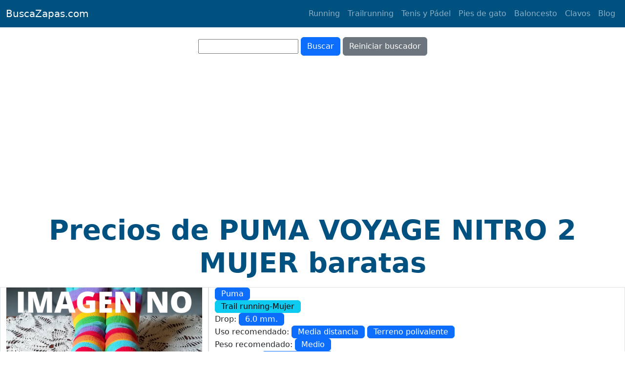

--- FILE ---
content_type: text/html
request_url: https://buscazapas.com/es/trailrunning/puma-voyage-nitro-2-mujer/
body_size: 8197
content:
<!DOCTYPE html>
<html lang="es-es">

<head>
  
  
    <meta charset="utf-8">
<meta name="viewport" content="width=device-width, initial-scale=1">

<link rel="stylesheet" href="/es/css/estilos.css">

  
  
    
    



<link rel="stylesheet" href="https://buscazapas.com/es/css/shortcodeEnlaceZapa.min.6e554c3d844e38d3a88ab3ed78c4eaaf1decbecc708e673a0fd1a140eeb52905.css">

<title>PUMA VOYAGE NITRO 2 trailrunning mujer baratas ofertas</title>

<meta name="description" content="Listado de precios de PUMA VOYAGE NITRO 2 mujer baratas. Ofertas comprar online y outlet zapatillas de trailrunning. Uso en trail: media distancia" />
<meta name="robots" content="index, follow" />
<meta name="keywords" content="precio bajo, PUMA VOYAGE NITRO 2 MUJER,Trail Running,Correr por montaña" />
<link rel="canonical" href="https://buscazapas.com/es/trailrunning/puma-voyage-nitro-2-mujer/" />
<meta property="og:locale" content="es_ES" />
<meta property="og:type" content="website" />
<meta property="og:title" content="PUMA VOYAGE NITRO 2 trailrunning mujer baratas ofertas" />
<meta property="og:description" content="Listado de precios de puma voyage nitro 2 mujer baratas. ofertas comprar online y outlet zapatillas de trailrunning. uso en trail media distancia"/>
<meta property="og:url" content="https://buscazapas.com/es/trailrunning/puma-voyage-nitro-2-mujer/" />
<meta property="og:site_name" content="BuscaZapas.com" />
<meta property="og:updated_time" content="2025-11-2T17:11:10&#43;02:00" />

    <meta property="og:image" content="https://www.365rider.com/96068-thickbox_default/zapatillas-puma-voyage-nitro-4-gris-verde-aw25-mujer.jpg" />
    <meta property="og:image:alt" content="PUMA VOYAGE NITRO 2 trailrunning mujer baratas ofertas" />

<meta name="twitter:title" content="PUMA VOYAGE NITRO 2 trailrunning mujer baratas ofertas" />
<meta name="twitter:card" content="summary" />
<meta name="twitter:site" content="@buscazapas" />
<meta name="twitter:creator" content="@buscazapas" />

<script type="application/ld+json">
    {
      "@context": "https://schema.org",
      "@type": "Product",
      "description" : "Precios de PUMA VOYAGE NITRO 2 MUJER baratas",
      "url" : "https://buscazapas.com/es/trailrunning/puma-voyage-nitro-2-mujer/",
      "name"  : "PUMA VOYAGE NITRO 2 MUJER",
      "model" : "PUMA VOYAGE NITRO 2 MUJER",
      "brand" : "puma",
      "category" : "Trail Running",
      "image" : "https://www.365rider.com/96068-thickbox_default/zapatillas-puma-voyage-nitro-4-gris-verde-aw25-mujer.jpg",
      "keywords" : "precio bajo, PUMA VOYAGE NITRO 2 MUJER,Trail Running,Correr por montaña",
      "highPrice" : "140",
      "lowPrice" : "99.95",
      "offers" : {
        "@type" : "Offer",
        "availability": "https://schema.org/InStock",
        "url" : "https:\/\/www.awin1.com\/pclick.php?p=42375928954\u0026a=809847\u0026m=26763",
        "price" : "99.95",
        "priceCurrency" : "EUR"
        },
      "additionalProperty":{
        
        
        "Peso del usuario" : "medio",
        "Uso en trail" : "media distancia",
        "Terreno trail" : "polivalente",
        
        "Drop" : "6.0",
        
        
        "Género" : "mujer",
        "Placa" : "no",
        
        
        
        
        "Categoria Trail Running" : "Entrenamiento"
        
      }
    }
    </script>				
  



</head>

<body>
    
  <header>
    <nav class="navbar navbar-expand-lg navbar-dark fixed-top navbar-custom" style="background-color: #005080;">
    <div class="container-fluid">
      <a class="navbar-brand" href="https://buscazapas.com/es//">BuscaZapas.com</a>
      <button class="navbar-toggler" type="button" data-bs-toggle="collapse" data-bs-target="#navbarNavAltMarkup" aria-controls="navbarNavAltMarkup" aria-expanded="false" aria-label="Toggle navigation">
        <span class="navbar-toggler-icon"></span>
      </button>
      <div class="collapse navbar-collapse" id="navbarNavAltMarkup">
        <div class="nav navbar-nav navbar-end ms-auto">
            
            
                <a class="nav-link" title="Running" href="/es/running/">Running</a>
            
          
            
                <a class="nav-link" title="Trailrunning" href="/es/trailrunning/">Trailrunning</a>
            
          
            
                <a class="nav-link" title="Tenis y Pádel" href="/es/tenis-padel/">Tenis y Pádel</a>
            
          
            
                <a class="nav-link" title="Pies de gato" href="/es/pies-de-gato/">Pies de gato</a>
            
          
            
                <a class="nav-link" title="Baloncesto" href="/es/baloncesto/">Baloncesto</a>
            
          
            
                <a class="nav-link" title="Clavos" href="/es/clavos/">Clavos</a>
            
          
            
                <a class="nav-link" title="Blog" href="https://news.buscazapas.com/">Blog</a>
            
          
        </div>
      </div>
      
    </div>
  </nav>
    
    
  </header>
  <main class="mt-1 pt-5">
    

<div class="container-fluid" role="main">
  


<link rel="stylesheet" href="https://buscazapas.com/es/css/partialBuscador.min.9dec46b43ca40e695505768400bec113c41961eed3f29aca8f3201b895d8a8f5.css">


<script src="https://buscazapas.com/es/js/filtros/filtros.min.3086abedec0643e91032264fccad4e14ff587086bb1b4927d792b547616e3690.js"></script>


<script src="https://buscazapas.com/es/js/partialBuscadorPortada.min.8da132bf88e97c256b912214c1b6490f2cca80cd3a400757466d60c37f9d72f6.js"></script>



    <div class="row text-center my-4">
        <form id="formBuscador" autocomplete = "off" data-categoria = "Trail Running" data-urlbase = "https://buscazapas.com/es/">
            <div class="autocomplete">
                <input type="text" id="textoBuscador" class="textoBuscador" name="textoBuscador" disabled>
                <input type="button" id="btnBuscar" class="btn btn-primary btnBuscar" value="Buscar">
                <input type="button" id="btnReiniciarTexto" class="btn btn-secondary btnReiniciar" value="Reiniciar buscador" >
            </div>
        </form>
       
        
    </div>
    <div class="row">
        <div class="col-sm-12 col-md-8 offset-md-2 col-lg-6 offset-lg-3" id="resultadosParcialesPortada"></div>
    </div>




  
  <div class="row"> 
    <div class="col-lg-12 col-lg-offset-0">
        <h1 class="display-4 text-center fw-bolder">Precios de PUMA VOYAGE NITRO 2 MUJER baratas</h1>
        
        <div class="row mt-3 mb-0">
            <div class="border col-lg-4 col-sm-6 ">
                <div class="w-100" style="background-image: url('https://www.365rider.com/96068-thickbox_default/zapatillas-puma-voyage-nitro-4-gris-verde-aw25-mujer.jpg'), url('https://buscazapas.com/es//img/imagen_no_disponible.png'); height: 25vh;  background-repeat: no-repeat; background-position: center; background-size: cover;">
                  <img class="img-fluid" src="https://buscazapas.com/es//assets/transparente.png" class="card-img-top" style="width: 100%; height: 100%; border:0;">
                </div>
            </div>
            <div class="border col-lg-8 col-sm-6 ">
              
                  
                    <a class="btn btn-primary py-0" alt="marca puma"
                    href="https://buscazapas.com/es/marcas/puma/">Puma</a>&nbsp;
                  
                
                
                
                
                    
                

                
                <br><a class="btn btn-info py-0" alt="zapatillas Trail Running para mujer"
                href="https://buscazapas.com/es/tags/trail-running-mujer/">Trail running-Mujer</a>
                
                
                
                <br>Drop: <a class="btn btn-primary py-0" alt="zapatillas trail de drop 6.0"
                href="https://buscazapas.com/es/tags/drop-6.0/">6.0 mm.</a>
                

                
                
                  <br>Uso recomendado: 
                  
                    <a class="btn btn-primary py-0" alt="zapatillas trail de media distancia"
                    href="https://buscazapas.com/es/tags/trail-de-media-distancia/">Media distancia</a>
                   
                
                
                  
                    <a class="btn btn-primary py-0" alt="zapatillas trail para terreno polivalente"
                    href="https://buscazapas.com/es/tags/terreno-trail-polivalente/">Terreno polivalente</a>
                   
                

                

                
                  <br>Peso recomendado: 
                  
                    <a class="btn btn-primary py-0" alt="zapatillas trail para usuario de peso medio"
                    href="https://buscazapas.com/es/tags/peso-usuario-medio/">Medio</a>
                   
                

                
                <br>Categorias: 
                    
                        <a class="btn btn-primary py-0"  alt="Entrenamiento"
                        href="https://buscazapas.com/es/categorias/entrenamiento/">Entrenamiento</a>&nbsp;
                    
                

                
                  <br>Precio base: 140.00 €
                

                
                <br>Precio mínimo encontrado: <span class="fw-bolder">99.95 €</span>
                  
                      en: <a 
                      href="https://www.awin1.com/pclick.php?p=42375928954&amp;a=809847&amp;m=26763" 
                      rel="sponsored nofollow" target="_blank">365Rider</a>
                  
                  
                      <br>Descuento máximo encontrado: <span class="text-danger fw-bolder">29%</span>
                  
                
                
                
                  <br><a alt="puma-Trail Running" 
                  href="https://buscazapas.com/es/tags/puma-trail-running/">#Puma-Trail running</a> 
                

            </div>
        </div>
    </div>
  </div>
  <div class="row text-center text-light py-2" style="background-color: #005080;">
    

<link rel="stylesheet" href="https://buscazapas.com/es/css/partialFiltrarTallasSingle.min.fc35e9a61547629ada66d9595426e95338387a054027b6105d00406d666eab1b.css">
<script>
    window.addEventListener("load", function(){
        pFTS_cargarfiltro()
        pFTS_asignarEvento()
    })
    const pFTS_cargarfiltro = function(){
        let pFTS_tallas = ["37 1/2","38","38 1/2","39","40","40 1/2","41","42","42 1/2"]
        let for_single = document.getElementById('filtrar_tallas_single')
        let sel = for_single.getElementsByTagName('select')[0]
        for (let talla of pFTS_tallas){
            var option = document.createElement("option");
            option.text = talla;
            option.value = talla;
            sel.add(option);
        }    
    }

    const pFTS_asignarEvento = function(){
        let for_single = document.getElementById('filtrar_tallas_single')
        for_single.onchange = pFTS_filtrarEnlaces;
    }

    const pFTS_filtrarEnlaces = function()
    {
        let s = document.getElementById('select_filtrar_tallas_single')
        let valor = s.options[s.selectedIndex].value;
        
        for(let carta of document.getElementsByClassName('cartaEnlaceZapa')){
            let visible = valor == "" 
            let tallasEnlace=carta.getElementsByClassName('tallasEnlace')[0]
            
            for ( let talla of tallasEnlace.getElementsByTagName('span')){
                if(talla.innerHTML.trim() == valor){
                    visible = true
                }
            }
            if(visible){
                carta.classList.remove('carta_ocultada')
            }else{
                carta.classList.add('carta_ocultada')
            }
            
        }
    }   

</script>

<form id="filtrar_tallas_single" data-tallas="[37 1/2 38 38 1/2 39 40 40 1/2 41 42 42 1/2]">
    <select id="select_filtrar_tallas_single">
        <option value="">
            Seleccione la talla: 
        </option>
    </select>
</form>
  </div>
  
  

  
          

          
      

  <div class="row m-0 p-0">
    
  <h3 class="fw-bolder text-center my-3">Los mejores precios para PUMA VOYAGE NITRO 2 MUJER</h3>
  <p><div class="cartaEnlaceZapa col-xs-12 col-sm-6 col-md-4 col-lg-3 col-xl-2 my-1">
    <div class="card h-100 overflow-hidden mx-0 mt-1 border border-primary border-size-3 bg-light">
        <div class="card-body ">
            <div class="row">
                <div class="col-12 d-flex text-center" 
                style="background-image: url('https://buscazapas.com/es//assets/transparente.png'); 
                height: 25vh;  background-repeat: no-repeat; background-position: center; 
                background-size: cover; align-items: center; overflow: hidden;">
                    <a href='https://www.awin1.com/pclick.php?p=42375928954&amp;a=809847&amp;m=26763' target="_blank" rel="sponsored nofollow"
                    aria-label="comprar ZAPATILLAS PUMA VOYAGE NITRO 4 GRIS VERDE AW25 MUJER, en 365Rider">
                        <img loading="lazy" class="img-fluid"
                        src="https://www.365rider.com/96068-thickbox_default/zapatillas-puma-voyage-nitro-4-gris-verde-aw25-mujer.jpg" alt='PUMA VOYAGE NITRO 2 - 365Rider'
                        style="width: 100%; border:0;">
                    </a>
                </div>
                <div class="col-12 ">
                    <div class="sez_contenedorModelo">
                        <div class="row overflow-hidden mh-25">
                            <a class="font-weight-bold fs-6 text-decoration-none" 
                            href='https://www.awin1.com/pclick.php?p=42375928954&amp;a=809847&amp;m=26763' target="_blank" 
                            rel="sponsored, nofollow"
                            aria-label="comprar ZAPATILLAS PUMA VOYAGE NITRO 4 GRIS VERDE AW25 MUJER, en 365Rider">
                            ZAPATILLAS PUMA VOYAGE NITRO 4 GRIS VERDE AW25 …
                            </a>
                        </div>
                    </div>
                    <div class="row overflow-hidden mh-25">
                        <p class="fs-5 my-0">Precio: <span class="fw-bolder">99.95 €</span> 
                            
                                <span class="text-danger"> -29%</span>
                            </p>
                    </div>
                    <div class="sez_contenedorTallas">
                        <div class="row overflow-hidden mh-25">
                            <p class="fs-6 my-0 w-100 tallasEnlace">Tallas: 
                            
                            
                            
                                <span class="bg-secondary text-light text-nowrap fw-bolder m-1 px-2 border border-dark rounded-1">37 1/2 </span>
                            
                                <span class="bg-secondary text-light text-nowrap fw-bolder m-1 px-2 border border-dark rounded-1">38 </span>
                            
                                <span class="bg-secondary text-light text-nowrap fw-bolder m-1 px-2 border border-dark rounded-1">38 1/2 </span>
                            
                                <span class="bg-secondary text-light text-nowrap fw-bolder m-1 px-2 border border-dark rounded-1">39 </span>
                            
                                <span class="bg-secondary text-light text-nowrap fw-bolder m-1 px-2 border border-dark rounded-1">40 </span>
                            
                                <span class="bg-secondary text-light text-nowrap fw-bolder m-1 px-2 border border-dark rounded-1">40 1/2 </span>
                            
                                <span class="bg-secondary text-light text-nowrap fw-bolder m-1 px-2 border border-dark rounded-1">41 </span>
                            
                                <span class="bg-secondary text-light text-nowrap fw-bolder m-1 px-2 border border-dark rounded-1">42 </span>
                            
                            </p>
                        </div>
                    </div>
                </div>
            </div>
        </div>
        
        

        
            
            
            
                
                

                
                    <div class="card-footer" 
                    style = "background-image: url('https://buscazapas.com/es/logos_tiendas/365rider.svg'); 
                    height: 6vh;  background-repeat: no-repeat; background-position: center center; background-size: cover; ">
                        <a href='https://www.awin1.com/pclick.php?p=42375928954&amp;a=809847&amp;m=26763' target="_blank" rel="sponsored nofollow"
                        aria-label="comprar ZAPATILLAS PUMA VOYAGE NITRO 4 GRIS VERDE AW25 MUJER, en 365Rider">
                        <img width="100%" height="100%"
                                    loading="lazy" 
                                    src="https://buscazapas.com/es//assets/transparente.png" 
                                    alt='365Rider logo'>
                        </a>
                    </div>
                
            
        
    </div>
</div>



                


<div class="cartaEnlaceZapa col-xs-12 col-sm-6 col-md-4 col-lg-3 col-xl-2 my-1">
    <div class="card h-100 overflow-hidden mx-0 mt-1 border border-primary border-size-3 bg-light">
        <div class="card-body ">
            <div class="row">
                <div class="col-12 d-flex text-center" 
                style="background-image: url('https://buscazapas.com/es//assets/transparente.png'); 
                height: 25vh;  background-repeat: no-repeat; background-position: center; 
                background-size: cover; align-items: center; overflow: hidden;">
                    <a href='https://www.awin1.com/pclick.php?p=42445726839&amp;a=809847&amp;m=26763' target="_blank" rel="sponsored nofollow"
                    aria-label="comprar ZAPATILLAS PUMA VOYAGE NITRO 4 NEGRO BLANCO AW25 MUJER, en 365Rider">
                        <img loading="lazy" class="img-fluid"
                        src="https://www.365rider.com/96287-thickbox_default/zapatillas-puma-voyage-nitro-4-negro-blanco-aw25-mujer.jpg" alt='PUMA VOYAGE NITRO 2 - 365Rider'
                        style="width: 100%; border:0;">
                    </a>
                </div>
                <div class="col-12 ">
                    <div class="sez_contenedorModelo">
                        <div class="row overflow-hidden mh-25">
                            <a class="font-weight-bold fs-6 text-decoration-none" 
                            href='https://www.awin1.com/pclick.php?p=42445726839&amp;a=809847&amp;m=26763' target="_blank" 
                            rel="sponsored, nofollow"
                            aria-label="comprar ZAPATILLAS PUMA VOYAGE NITRO 4 NEGRO BLANCO AW25 MUJER, en 365Rider">
                            ZAPATILLAS PUMA VOYAGE NITRO 4 NEGRO BLANCO AW25 …
                            </a>
                        </div>
                    </div>
                    <div class="row overflow-hidden mh-25">
                        <p class="fs-5 my-0">Precio: <span class="fw-bolder">104.99 €</span> 
                            
                                <span class="text-danger"> -25%</span>
                            </p>
                    </div>
                    <div class="sez_contenedorTallas">
                        <div class="row overflow-hidden mh-25">
                            <p class="fs-6 my-0 w-100 tallasEnlace">Tallas: 
                            
                            
                            
                                <span class="bg-secondary text-light text-nowrap fw-bolder m-1 px-2 border border-dark rounded-1">42 1/2 </span>
                            
                            </p>
                        </div>
                    </div>
                </div>
            </div>
        </div>
        
        

        
            
            
            
                
                

                
                    <div class="card-footer" 
                    style = "background-image: url('https://buscazapas.com/es/logos_tiendas/365rider.svg'); 
                    height: 6vh;  background-repeat: no-repeat; background-position: center center; background-size: cover; ">
                        <a href='https://www.awin1.com/pclick.php?p=42445726839&amp;a=809847&amp;m=26763' target="_blank" rel="sponsored nofollow"
                        aria-label="comprar ZAPATILLAS PUMA VOYAGE NITRO 4 NEGRO BLANCO AW25 MUJER, en 365Rider">
                        <img width="100%" height="100%"
                                    loading="lazy" 
                                    src="https://buscazapas.com/es//assets/transparente.png" 
                                    alt='365Rider logo'>
                        </a>
                    </div>
                
            
        
    </div>
</div>



                


</p>
<p>El modelo de zapatilla <strong>PUMA VOYAGE NITRO 2</strong> para mujer es una <a href="../../trailrunning/" title="trailrunning en BuscaZapas.com">zapatilla de trailrunning</a> polivalente para entrenar, una zapatilla de garantias para acumular kilómetros en situaciones y distancias diversas.</p>
<p>Ideales para distancias en torno al maratón en terrenos cambiantes, polivalentes, ya que sin ser especificas responderan con garantias en multitud de situaciones. polivalente Con un taco intermedio entre el taco alto y espaciado de las especialistas en barro y el corto y numeroso de las suelas para terreno compacto. Es un modelo de drop medio <a href="../../tags/drop-6.0/" title="Drop 6.0 en BuscaZapas.com">( 6 mm. )</a> un drop que permite una buena técnica de pisada sin ser exigente cuando empezamos a entrar de talón. Para usuarios de peso medio.</p>
<p>La marca <a href="../../marcas/puma/" title="PUMA en BuscaZapas.com ">Puma</a> presenta esta zapatilla dentro de su gama de <a href="../../trailrunning/" title="trailrunning en BuscaZapas.com">trail running</a>.</p>
<p>Hemos encontrado resultados de: PUMA VOYAGE NITRO 2 para mujer en 1 tienda. El mejor precio es: <strong>99.95 €</strong>, lo que supone un descuento del <strong>28.61 %</strong></p>
<p>
<div class="col-md-10 offset-md-1">
    <div class="row">
        <h6 class="text-center shadow-sm">Publicidad</h3>
        
        
        
        
        
          
        
        
        <div class="row my-2">
<div class="col-md-2 col-3 text-center">
<iframe sandbox="allow-popups allow-scripts allow-modals allow-forms allow-same-origin" style="width:120px;height:240px;" marginwidth="0" marginheight="0" scrolling="no" frameborder="0" src="//rcm-eu.amazon-adsystem.com/e/cm?lt1=_blank&bc1=000000&IS2=1&bg1=FFFFFF&fc1=000000&lc1=0000FF&t=buscazapascom-21&language=es_ES&o=30&p=8&l=as4&m=amazon&f=ifr&ref=as_ss_li_til&asins=B01M091Q0T&linkId=1f4cf3063003d0e71d6ef815488c05e0"></iframe>
</div>
<div class="col-md-2 col-3 text-center">
<iframe sandbox="allow-popups allow-scripts allow-modals allow-forms allow-same-origin" style="width:120px;height:240px;" marginwidth="0" marginheight="0" scrolling="no" frameborder="0" src="//rcm-eu.amazon-adsystem.com/e/cm?lt1=_blank&bc1=000000&IS2=1&bg1=FFFFFF&fc1=000000&lc1=0000FF&t=buscazapascom-21&language=es_ES&o=30&p=8&l=as4&m=amazon&f=ifr&ref=as_ss_li_til&asins=B0992FVG5L&linkId=4be300bc70392e2c20a76d972bc15f03"></iframe>
</div>
<div class="col-md-2 col-3 text-center">
<iframe sandbox="allow-popups allow-scripts allow-modals allow-forms allow-same-origin" style="width:120px;height:240px;" marginwidth="0" marginheight="0" scrolling="no" frameborder="0" src="//rcm-eu.amazon-adsystem.com/e/cm?lt1=_blank&bc1=000000&IS2=1&bg1=FFFFFF&fc1=000000&lc1=0000FF&t=buscazapascom-21&language=es_ES&o=30&p=8&l=as4&m=amazon&f=ifr&ref=as_ss_li_til&asins=B01LXNAMOT&linkId=ad568f6d17b372fa7b174f6473c8a2a7"></iframe>
</div>
<div class="col-md-2 col-3 text-center">
<iframe sandbox="allow-popups allow-scripts allow-modals allow-forms allow-same-origin" style="width:120px;height:240px;" marginwidth="0" marginheight="0" scrolling="no" frameborder="0" src="//rcm-eu.amazon-adsystem.com/e/cm?lt1=_blank&bc1=000000&IS2=1&bg1=FFFFFF&fc1=000000&lc1=0000FF&t=buscazapascom-21&language=es_ES&o=30&p=8&l=as4&m=amazon&f=ifr&ref=as_ss_li_til&asins=B0BN24RSHP&linkId=d8c5a22cc14d92d77362a0a47b55af00"></iframe>
</div>
<div class="d-none d-md-block col-md-2 col-3 text-center">
<iframe sandbox="allow-popups allow-scripts allow-modals allow-forms allow-same-origin" style="width:120px;height:240px;" marginwidth="0" marginheight="0" scrolling="no" frameborder="0" src="//rcm-eu.amazon-adsystem.com/e/cm?lt1=_blank&bc1=000000&IS2=1&bg1=FFFFFF&fc1=000000&lc1=0000FF&t=buscazapascom-21&language=es_ES&o=30&p=8&l=as4&m=amazon&f=ifr&ref=as_ss_li_til&asins=B0B1QY58D2&linkId=ff14f0e7b50c3fdc8d1b36f31d6acce6"></iframe>
</div>
<div class="d-none d-md-block col-md-2 col-3 text-center">
<iframe sandbox="allow-popups allow-scripts allow-modals allow-forms allow-same-origin" style="width:120px;height:240px;" marginwidth="0" marginheight="0" scrolling="no" frameborder="0" src="//rcm-eu.amazon-adsystem.com/e/cm?lt1=_blank&bc1=000000&IS2=1&bg1=FFFFFF&fc1=000000&lc1=0000FF&t=buscazapascom-21&language=es_ES&o=30&p=8&l=as4&m=amazon&f=ifr&ref=as_ss_li_til&asins=B098XVNK2Z&linkId=a78c82562c7310d4e152f50766ae873c"></iframe>
</div>
</div>
        
        
        
    </div>
</div>

<div class="col-md-10 offset-md-1">
    <div class="row">
        <h3 class="text-center">Más ofertas de las marcas:</h3>
        
        

        
        
        
        
        
            
            <div class="d-grid m-2 col-sm-6 col-lg-3 col-xl-2  mx-auto">
                <a type="button" class="btn btn-primary" href="https://buscazapas.com/es//tags/asics-trail-running/">Asics</a>
            </div>
            
            <div class="d-grid m-2 col-sm-6 col-lg-3 col-xl-2  mx-auto">
                <a type="button" class="btn btn-primary" href="https://buscazapas.com/es//tags/adidas-trail-running/">Adidas</a>
            </div>
            
            <div class="d-grid m-2 col-sm-6 col-lg-3 col-xl-2  mx-auto">
                <a type="button" class="btn btn-primary" href="https://buscazapas.com/es//tags/altra-trail-running/">Altra</a>
            </div>
            
            <div class="d-grid m-2 col-sm-6 col-lg-3 col-xl-2  mx-auto">
                <a type="button" class="btn btn-primary" href="https://buscazapas.com/es//tags/dynafit-trail-running/">Dynafit</a>
            </div>
            
            <div class="d-grid m-2 col-sm-6 col-lg-3 col-xl-2  mx-auto">
                <a type="button" class="btn btn-primary" href="https://buscazapas.com/es//tags/puma-trail-running/">Puma</a>
            </div>
            
            <div class="d-grid m-2 col-sm-6 col-lg-3 col-xl-2  mx-auto">
                <a type="button" class="btn btn-primary" href="https://buscazapas.com/es//tags/the-north-face-trail-running/">The north face</a>
            </div>
            
            <div class="d-grid m-2 col-sm-6 col-lg-3 col-xl-2  mx-auto">
                <a type="button" class="btn btn-primary" href="https://buscazapas.com/es//tags/raidlight-trail-running/">Raidlight</a>
            </div>
            
            <div class="d-grid m-2 col-sm-6 col-lg-3 col-xl-2  mx-auto">
                <a type="button" class="btn btn-primary" href="https://buscazapas.com/es//tags/mizuno-trail-running/">Mizuno</a>
            </div>
            
            <div class="d-grid m-2 col-sm-6 col-lg-3 col-xl-2  mx-auto">
                <a type="button" class="btn btn-primary" href="https://buscazapas.com/es//tags/scott-trail-running/">Scott</a>
            </div>
            
            <div class="d-grid m-2 col-sm-6 col-lg-3 col-xl-2  mx-auto">
                <a type="button" class="btn btn-primary" href="https://buscazapas.com/es//tags/brooks-trail-running/">Brooks</a>
            </div>
            
            <div class="d-grid m-2 col-sm-6 col-lg-3 col-xl-2  mx-auto">
                <a type="button" class="btn btn-primary" href="https://buscazapas.com/es//tags/millet-trail-running/">Millet</a>
            </div>
            
            <div class="d-grid m-2 col-sm-6 col-lg-3 col-xl-2  mx-auto">
                <a type="button" class="btn btn-primary" href="https://buscazapas.com/es//tags/merrell-trail-running/">Merrell</a>
            </div>
            
            <div class="d-grid m-2 col-sm-6 col-lg-3 col-xl-2  mx-auto">
                <a type="button" class="btn btn-primary" href="https://buscazapas.com/es//tags/saucony-trail-running/">Saucony</a>
            </div>
            
            <div class="d-grid m-2 col-sm-6 col-lg-3 col-xl-2  mx-auto">
                <a type="button" class="btn btn-primary" href="https://buscazapas.com/es//tags/la-sportiva-trail-running/">La sportiva</a>
            </div>
            
            <div class="d-grid m-2 col-sm-6 col-lg-3 col-xl-2  mx-auto">
                <a type="button" class="btn btn-primary" href="https://buscazapas.com/es//tags/salomon-trail-running/">Salomon</a>
            </div>
            
            <div class="d-grid m-2 col-sm-6 col-lg-3 col-xl-2  mx-auto">
                <a type="button" class="btn btn-primary" href="https://buscazapas.com/es//tags/atom-trail-running/">Atom</a>
            </div>
            
            <div class="d-grid m-2 col-sm-6 col-lg-3 col-xl-2  mx-auto">
                <a type="button" class="btn btn-primary" href="https://buscazapas.com/es//tags/inov-8-trail-running/">Inov 8</a>
            </div>
            
            <div class="d-grid m-2 col-sm-6 col-lg-3 col-xl-2  mx-auto">
                <a type="button" class="btn btn-primary" href="https://buscazapas.com/es//tags/nike-trail-running/">Nike</a>
            </div>
            
            <div class="d-grid m-2 col-sm-6 col-lg-3 col-xl-2  mx-auto">
                <a type="button" class="btn btn-primary" href="https://buscazapas.com/es//tags/on-running-trail-running/">On running</a>
            </div>
            
            <div class="d-grid m-2 col-sm-6 col-lg-3 col-xl-2  mx-auto">
                <a type="button" class="btn btn-primary" href="https://buscazapas.com/es//tags/new-balance-trail-running/">New balance</a>
            </div>
            
            <div class="d-grid m-2 col-sm-6 col-lg-3 col-xl-2  mx-auto">
                <a type="button" class="btn btn-primary" href="https://buscazapas.com/es//tags/lowa-trail-running/">Lowa</a>
            </div>
            
            <div class="d-grid m-2 col-sm-6 col-lg-3 col-xl-2  mx-auto">
                <a type="button" class="btn btn-primary" href="https://buscazapas.com/es//tags/hoka-trail-running/">Hoka</a>
            </div>
            
            <div class="d-grid m-2 col-sm-6 col-lg-3 col-xl-2  mx-auto">
                <a type="button" class="btn btn-primary" href="https://buscazapas.com/es//tags/scarpa-trail-running/">Scarpa</a>
            </div>
            
            <div class="d-grid m-2 col-sm-6 col-lg-3 col-xl-2  mx-auto">
                <a type="button" class="btn btn-primary" href="https://buscazapas.com/es//tags/xero-shoes-trail-running/">Xero shoes</a>
            </div>
            
            <div class="d-grid m-2 col-sm-6 col-lg-3 col-xl-2  mx-auto">
                <a type="button" class="btn btn-primary" href="https://buscazapas.com/es//tags/topo-athletic-trail-running/">Topo athletic</a>
            </div>
            
            <div class="d-grid m-2 col-sm-6 col-lg-3 col-xl-2  mx-auto">
                <a type="button" class="btn btn-primary" href="https://buscazapas.com/es//tags/skechers-trail-running/">Skechers</a>
            </div>
            
            <div class="d-grid m-2 col-sm-6 col-lg-3 col-xl-2  mx-auto">
                <a type="button" class="btn btn-primary" href="https://buscazapas.com/es//tags/icebug-trail-running/">Icebug</a>
            </div>
            
            <div class="d-grid m-2 col-sm-6 col-lg-3 col-xl-2  mx-auto">
                <a type="button" class="btn btn-primary" href="https://buscazapas.com/es//tags/arcteryx-trail-running/">Arcteryx</a>
            </div>
            
            <div class="d-grid m-2 col-sm-6 col-lg-3 col-xl-2  mx-auto">
                <a type="button" class="btn btn-primary" href="https://buscazapas.com/es//tags/joma-trail-running/">Joma</a>
            </div>
            
            <div class="d-grid m-2 col-sm-6 col-lg-3 col-xl-2  mx-auto">
                <a type="button" class="btn btn-primary" href="https://buscazapas.com/es//tags/vibram-trail-running/">Vibram</a>
            </div>
            
            <div class="d-grid m-2 col-sm-6 col-lg-3 col-xl-2  mx-auto">
                <a type="button" class="btn btn-primary" href="https://buscazapas.com/es//tags/reebok-trail-running/">Reebok</a>
            </div>
            
            <div class="d-grid m-2 col-sm-6 col-lg-3 col-xl-2  mx-auto">
                <a type="button" class="btn btn-primary" href="https://buscazapas.com/es//tags/rossignol-trail-running/">Rossignol</a>
            </div>
            
            <div class="d-grid m-2 col-sm-6 col-lg-3 col-xl-2  mx-auto">
                <a type="button" class="btn btn-primary" href="https://buscazapas.com/es//tags/norda-trail-running/">Norda</a>
            </div>
            
            <div class="d-grid m-2 col-sm-6 col-lg-3 col-xl-2  mx-auto">
                <a type="button" class="btn btn-primary" href="https://buscazapas.com/es//tags/boreal-trail-running/">Boreal</a>
            </div>
            
            <div class="d-grid m-2 col-sm-6 col-lg-3 col-xl-2  mx-auto">
                <a type="button" class="btn btn-primary" href="https://buscazapas.com/es//tags/kiprun-trail-running/">Kiprun</a>
            </div>
            
            <div class="d-grid m-2 col-sm-6 col-lg-3 col-xl-2  mx-auto">
                <a type="button" class="btn btn-primary" href="https://buscazapas.com/es//tags/kailas-trail-running/">Kailas</a>
            </div>
            
            <div class="d-grid m-2 col-sm-6 col-lg-3 col-xl-2  mx-auto">
                <a type="button" class="btn btn-primary" href="https://buscazapas.com/es//tags/salming-trail-running/">Salming</a>
            </div>
        
        
    </div>
</div></p>

  </div>
        
        
        
        <hr>
            <div class="container">
              <div class="row pt-5">
                <div class="col-12">
                  <h3 class="border-bottom mb-4">Otros productos relacionados</h3>
                </div>
              </div>
              <div class="row">
                
                  <div class="col-sm-6 col-md-4 col-lg-2 px-1 gy-1" >
    <div class="card">
        <div class="card-body">
            <div class="card-text div-img-card-propio" style="background-image: urL('https://tnkdbf.tradeinn.com/ts/i5034676/tsv?tst=!!TIME_STAMP!!&amp;amc=con.blbn.500022.510559.165382&amp;pid=143491132&amp;rmd=3&amp;trg=https%3A%2F%2Fstorage.googleapis.com%2Ftradeinn-images%2Fweb%2Fproducts_image%2F14093%2Foriginal%2F140935794.jpg'), url('https://buscazapas.com/es//img/imagen_no_disponible.png'); height: 25vh;  background-repeat: no-repeat; background-position: center; background-size: cover;">
                <a href="https://buscazapas.com/es/trailrunning/puma-voyage-nitro-3-gore-tex-mujer/">
                    <img class="img-fluid" src="https://buscazapas.com/es//assets/transparente.png" class="card-img-top" alt="PUMA VOYAGE NITRO 3 GORE-TEX trailrunning mujer baratas en RunnerInn" style="width: 100%; height: 100%; border:0;">
                </a>
            </div>
            
            
            <h3 class="card-title"><a href="https://buscazapas.com/es/trailrunning/puma-voyage-nitro-3-gore-tex-mujer/">PUMA VOYAGE NITRO 3 GORE-TEX MUJER</a></h3>
            
            <p class="card-text">
            
                Desde <strong>78.49 € </strong>en RunnerInn
            </p>
            
        </div>
        <div class="card-footer">
            
                
                    <a href="https://buscazapas.com/es/tags/puma-trail-running/">#PUMA Trail Running</a>&nbsp;
                
                    <a href="https://buscazapas.com/es/tags/trail-running-mujer/">#Trail Running MUJER</a>&nbsp;
                
                    <a href="https://buscazapas.com/es/tags/peso-usuario-medio/">#Peso usuario medio</a>&nbsp;
                
                    <a href="https://buscazapas.com/es/tags/terreno-trail-polivalente/">#Terreno trail polivalente</a>&nbsp;
                
                    <a href="https://buscazapas.com/es/tags/trail-de-media-distancia/">#Trail de media distancia</a>&nbsp;
                
                    <a href="https://buscazapas.com/es/tags/drop-6.0/">#Drop 6.0</a>&nbsp;
                
                    <a href="https://buscazapas.com/es/tags/membrana-impermeable/">#Membrana Impermeable</a>&nbsp;
                
            
        </div>

    </div>
</div>



div>

    </div>
</div>




                
                  <div class="col-sm-6 col-md-4 col-lg-2 px-1 gy-1" >
    <div class="card">
        <div class="card-body">
            <div class="card-text div-img-card-propio" style="background-image: urL('https://tnkdbf.tradeinn.com/ts/i5034676/tsv?tst=!!TIME_STAMP!!&amp;amc=con.blbn.500022.510559.165382&amp;pid=141311119&amp;rmd=3&amp;trg=https%3A%2F%2Fstorage.googleapis.com%2Ftradeinn-images%2Fweb%2Fproducts_image%2F14037%2Foriginal%2F140378385.jpg'), url('https://buscazapas.com/es//img/imagen_no_disponible.png'); height: 25vh;  background-repeat: no-repeat; background-position: center; background-size: cover;">
                <a href="https://buscazapas.com/es/trailrunning/puma-voyage-nitro-3-mujer/">
                    <img class="img-fluid" src="https://buscazapas.com/es//assets/transparente.png" class="card-img-top" alt="PUMA VOYAGE NITRO 3 trailrunning mujer baratas ofertas en RunnerInn" style="width: 100%; height: 100%; border:0;">
                </a>
            </div>
            
            
            <h3 class="card-title"><a href="https://buscazapas.com/es/trailrunning/puma-voyage-nitro-3-mujer/">PUMA VOYAGE NITRO 3 MUJER</a></h3>
            
            <p class="card-text">
            
                Desde <strong>51.99 € </strong>en RunnerInn
            </p>
            
        </div>
        <div class="card-footer">
            
                
                    <a href="https://buscazapas.com/es/tags/puma-trail-running/">#PUMA Trail Running</a>&nbsp;
                
                    <a href="https://buscazapas.com/es/tags/trail-running-mujer/">#Trail Running MUJER</a>&nbsp;
                
                    <a href="https://buscazapas.com/es/tags/peso-usuario-medio/">#Peso usuario medio</a>&nbsp;
                
                    <a href="https://buscazapas.com/es/tags/terreno-trail-polivalente/">#Terreno trail polivalente</a>&nbsp;
                
                    <a href="https://buscazapas.com/es/tags/trail-de-media-distancia/">#Trail de media distancia</a>&nbsp;
                
                    <a href="https://buscazapas.com/es/tags/drop-6.0/">#Drop 6.0</a>&nbsp;
                
            
        </div>

    </div>
</div>



div>

    </div>
</div>




                
                  <div class="col-sm-6 col-md-4 col-lg-2 px-1 gy-1" >
    <div class="card">
        <div class="card-body">
            <div class="card-text div-img-card-propio" style="background-image: urL('https://photo.i-run.fr/puma-voyage-nitro-2-m-chaussures-homme-619969-1-sz.jpg'), url('https://buscazapas.com/es//img/imagen_no_disponible.png'); height: 25vh;  background-repeat: no-repeat; background-position: center; background-size: cover;">
                <a href="https://buscazapas.com/es/trailrunning/puma-voyage-nitro-2-hombre/">
                    <img class="img-fluid" src="https://buscazapas.com/es//assets/transparente.png" class="card-img-top" alt="PUMA VOYAGE NITRO 2 trailrunning hombre baratas ofertas en i-Run" style="width: 100%; height: 100%; border:0;">
                </a>
            </div>
            
            
            <h3 class="card-title"><a href="https://buscazapas.com/es/trailrunning/puma-voyage-nitro-2-hombre/">PUMA VOYAGE NITRO 2 HOMBRE</a></h3>
            
            <p class="card-text">
            
                Desde <strong>78 € </strong>en i-Run
            </p>
            
        </div>
        <div class="card-footer">
            
                
                    <a href="https://buscazapas.com/es/tags/puma-trail-running/">#PUMA Trail Running</a>&nbsp;
                
                    <a href="https://buscazapas.com/es/tags/trail-running-hombre/">#Trail Running HOMBRE</a>&nbsp;
                
                    <a href="https://buscazapas.com/es/tags/peso-usuario-medio/">#Peso usuario medio</a>&nbsp;
                
                    <a href="https://buscazapas.com/es/tags/terreno-trail-polivalente/">#Terreno trail polivalente</a>&nbsp;
                
                    <a href="https://buscazapas.com/es/tags/trail-de-media-distancia/">#Trail de media distancia</a>&nbsp;
                
                    <a href="https://buscazapas.com/es/tags/drop-6.0/">#Drop 6.0</a>&nbsp;
                
            
        </div>

    </div>
</div>



div>

    </div>
</div>




                
                  <div class="col-sm-6 col-md-4 col-lg-2 px-1 gy-1" >
    <div class="card">
        <div class="card-body">
            <div class="card-text div-img-card-propio" style="background-image: urL('https://cdn.media.amplience.net/i/frasersdev/21317503_o.jpg?v=00010101000000'), url('https://buscazapas.com/es//img/imagen_no_disponible.png'); height: 25vh;  background-repeat: no-repeat; background-position: center; background-size: cover;">
                <a href="https://buscazapas.com/es/trailrunning/puma-voyage-nitro-3-gore-tex-hombre/">
                    <img class="img-fluid" src="https://buscazapas.com/es//assets/transparente.png" class="card-img-top" alt="PUMA VOYAGE NITRO 3 GORE-TEX trailrunning hombre baratas en SportsDirect" style="width: 100%; height: 100%; border:0;">
                </a>
            </div>
            
            
            <h3 class="card-title"><a href="https://buscazapas.com/es/trailrunning/puma-voyage-nitro-3-gore-tex-hombre/">PUMA VOYAGE NITRO 3 GORE-TEX HOMBRE</a></h3>
            
            <p class="card-text">
            
                Desde <strong>80 € </strong>en SportsDirect
            </p>
            
        </div>
        <div class="card-footer">
            
                
                    <a href="https://buscazapas.com/es/tags/puma-trail-running/">#PUMA Trail Running</a>&nbsp;
                
                    <a href="https://buscazapas.com/es/tags/trail-running-hombre/">#Trail Running HOMBRE</a>&nbsp;
                
                    <a href="https://buscazapas.com/es/tags/peso-usuario-medio/">#Peso usuario medio</a>&nbsp;
                
                    <a href="https://buscazapas.com/es/tags/terreno-trail-polivalente/">#Terreno trail polivalente</a>&nbsp;
                
                    <a href="https://buscazapas.com/es/tags/trail-de-media-distancia/">#Trail de media distancia</a>&nbsp;
                
                    <a href="https://buscazapas.com/es/tags/drop-6.0/">#Drop 6.0</a>&nbsp;
                
                    <a href="https://buscazapas.com/es/tags/membrana-impermeable/">#Membrana Impermeable</a>&nbsp;
                
            
        </div>

    </div>
</div>



div>

    </div>
</div>




                
                  <div class="col-sm-6 col-md-4 col-lg-2 px-1 gy-1" >
    <div class="card">
        <div class="card-body">
            <div class="card-text div-img-card-propio" style="background-image: urL('https://tnkdbf.tradeinn.com/ts/i5034676/tsv?tst=!!TIME_STAMP!!&amp;amc=con.blbn.500022.510559.165382&amp;pid=19938619&amp;rmd=3&amp;trg=https%3A%2F%2Fstorage.googleapis.com%2Ftradeinn-images%2Fweb%2Fproducts_image%2F13991%2Foriginal%2F139911300.jpg'), url('https://buscazapas.com/es//img/imagen_no_disponible.png'); height: 25vh;  background-repeat: no-repeat; background-position: center; background-size: cover;">
                <a href="https://buscazapas.com/es/trailrunning/puma-voyage-nitro-3-hombre/">
                    <img class="img-fluid" src="https://buscazapas.com/es//assets/transparente.png" class="card-img-top" alt="PUMA VOYAGE NITRO 3 trailrunning hombre baratas ofertas en RunnerInn" style="width: 100%; height: 100%; border:0;">
                </a>
            </div>
            
            
            <h3 class="card-title"><a href="https://buscazapas.com/es/trailrunning/puma-voyage-nitro-3-hombre/">PUMA VOYAGE NITRO 3 HOMBRE</a></h3>
            
            <p class="card-text">
            
                Desde <strong>68.99 € </strong>en RunnerInn
            </p>
            
        </div>
        <div class="card-footer">
            
                
                    <a href="https://buscazapas.com/es/tags/puma-trail-running/">#PUMA Trail Running</a>&nbsp;
                
                    <a href="https://buscazapas.com/es/tags/trail-running-hombre/">#Trail Running HOMBRE</a>&nbsp;
                
                    <a href="https://buscazapas.com/es/tags/peso-usuario-medio/">#Peso usuario medio</a>&nbsp;
                
                    <a href="https://buscazapas.com/es/tags/terreno-trail-polivalente/">#Terreno trail polivalente</a>&nbsp;
                
                    <a href="https://buscazapas.com/es/tags/trail-de-media-distancia/">#Trail de media distancia</a>&nbsp;
                
                    <a href="https://buscazapas.com/es/tags/drop-6.0/">#Drop 6.0</a>&nbsp;
                
            
        </div>

    </div>
</div>



div>

    </div>
</div>




                
                  <div class="col-sm-6 col-md-4 col-lg-2 px-1 gy-1" >
    <div class="card">
        <div class="card-body">
            <div class="card-text div-img-card-propio" style="background-image: urL('https://maspormenos.net/83768-large_default/atom-zapatillas-k4-trail-run-naranja-orange-mujer.jpg'), url('https://buscazapas.com/es//img/imagen_no_disponible.png'); height: 25vh;  background-repeat: no-repeat; background-position: center; background-size: cover;">
                <a href="https://buscazapas.com/es/trailrunning/atom-k4-mujer/">
                    <img class="img-fluid" src="https://buscazapas.com/es//assets/transparente.png" class="card-img-top" alt="ATOM K4 trailrunning mujer baratas ofertas outlet montaña en MasPorMenos" style="width: 100%; height: 100%; border:0;">
                </a>
            </div>
            
            
            <h3 class="card-title"><a href="https://buscazapas.com/es/trailrunning/atom-k4-mujer/">ATOM K4 MUJER</a></h3>
            
            <p class="card-text">
            
                Desde <strong>55 € </strong>en MasPorMenos
            </p>
            
        </div>
        <div class="card-footer">
            
                
                    <a href="https://buscazapas.com/es/tags/atom-trail-running/">#ATOM Trail Running</a>&nbsp;
                
                    <a href="https://buscazapas.com/es/tags/trail-running-mujer/">#Trail Running MUJER</a>&nbsp;
                
                    <a href="https://buscazapas.com/es/tags/peso-usuario-medio/">#Peso usuario medio</a>&nbsp;
                
                    <a href="https://buscazapas.com/es/tags/terreno-trail-polivalente/">#Terreno trail polivalente</a>&nbsp;
                
                    <a href="https://buscazapas.com/es/tags/trail-de-media-distancia/">#Trail de media distancia</a>&nbsp;
                
                    <a href="https://buscazapas.com/es/tags/drop-6.0/">#Drop 6.0</a>&nbsp;
                
            
        </div>

    </div>
</div>



div>

    </div>
</div>




                
              </div>
            </div>
        
        
              
</div>

  </main>
  
<footer class="text-center text-lg-start text-muted" style="background-color: aliceblue;">



    
    <section class="" style="background-color: aliceblue;">
      <div class="container text-center text-md-start mt-5">
        
        <div class="row mt-3">
          
        
        <div class="col-md-12 col-lg-3 col-xl-3 mx-auto my-2">
          
          <p><i class="fas fa-shoe-prints me-3" style="text-indent: -2.5em; "></i><span style="margin-left: -1em;">
              BuscaZapas.com es un buscador de precios de zapatillas deportivas. Por ahora ofrecemos zapatillas de running, trailrunning, tenis, padel, baloncesto y pies de gato.</span></p>
          <p><i class="fas fa-shoe-prints me-3" style="text-indent: -2.5em; "></i><span style="margin-left: -1em;">Esta web contiene enlaces de afiliados. A ti no te costará más si compras pero a nosotros nos ayudas a sostener el proyecto.</span></p>
        </div>
        

          
          <div class="col-md-4 col-lg-3 col-xl-3 mx-auto my-2">
            
            <nav class="navbar navbar-light text-center ">
  <div class="container">
    
    
     
        <div class="col">
          
         
            <a class="btn btn-secondary my-1 w-100 " style="background-color: #005080 ;" 
            title="Running" href="/es/running/">
              <span style="color: #ffffff9f;">Running</span></a>
          
          
         
            <a class="btn btn-secondary my-1 w-100 " style="background-color: #005080 ;" 
            title="Trailrunning" href="/es/trailrunning/">
              <span style="color: #ffffff9f;">Trailrunning</span></a>
          
          
         
            <a class="btn btn-secondary my-1 w-100 " style="background-color: #005080 ;" 
            title="Tenis y Pádel" href="/es/tenis-padel/">
              <span style="color: #ffffff9f;">Tenis y Pádel</span></a>
          
          
         
            <a class="btn btn-secondary my-1 w-100 " style="background-color: #005080 ;" 
            title="Pies de gato" href="/es/pies-de-gato/">
              <span style="color: #ffffff9f;">Pies de gato</span></a>
          
          
         
            <a class="btn btn-secondary my-1 w-100 " style="background-color: #005080 ;" 
            title="Baloncesto" href="/es/baloncesto/">
              <span style="color: #ffffff9f;">Baloncesto</span></a>
          
          
         
            <a class="btn btn-secondary my-1 w-100 " style="background-color: #005080 ;" 
            title="Clavos" href="/es/clavos/">
              <span style="color: #ffffff9f;">Clavos</span></a>
          
          
         
            <a class="btn btn-secondary my-1 w-100 " style="background-color: #005080 ;" 
            title="Blog" href="https://news.buscazapas.com/">
              <span style="color: #ffffff9f;">Blog</span></a>
          
          
        </div>
      
    
    
  </div>
</nav>
            
          </div>
          

          
          <div class="col-md-5 col-lg-4 col-xl-4 mx-auto my-2">
            
            
            
            <ul>
    <li><a target="_blank sponsored" href="https://www.amazon.es/gp/search?ie=UTF8&tag=buscazapascom-21&linkCode=ur2&linkId=2fce3b712ad035ef2da6d2bcf11d98fa&camp=3638&creative=24630&index=aps&keywords=zapatillas running">Zapatillas running en Amazon</a></li>
<li><a target="_blank sponsored" href="https://www.amazon.es/gp/search?ie=UTF8&tag=buscazapascom-21&linkCode=ur2&linkId=0ded38dc5bb4d1aa5ab9681a422b5f81&camp=3638&creative=24630&index=aps&keywords=zapatillas trailrunning">Zapatillas trailrunning en Amazon</a></li>
<li><a target="_blank sponsored" href="https://www.amazon.es/gp/search?ie=UTF8&tag=buscazapascom-21&linkCode=ur2&linkId=13030a10351855b8a399bbecba4e6904&camp=3638&creative=24630&index=aps&keywords=zapatillas baloncesto">Zapatillas baloncesto en Amazon</a></li>
<li><a target="_blank sponsored" href="https://www.amazon.es/gp/search?ie=UTF8&tag=buscazapascom-21&linkCode=ur2&linkId=62c2231ddb86288ae5f0d6b80f6579e4&camp=3638&creative=24630&index=aps&keywords=zapatillas tenis">Zapatillas tenis en Amazon</a></li>
<li><a target="_blank sponsored" href="https://www.amazon.es/gp/search?ie=UTF8&tag=buscazapascom-21&linkCode=ur2&linkId=4c0729e84e1e2de08ee22efe3e556858&camp=3638&creative=24630&index=aps&keywords=zapatillas padel">Zapatillas pádel en Amazon</a></li>
<li><a target="_blank sponsored" href="https://www.amazon.es/gp/search?ie=UTF8&tag=buscazapascom-21&linkCode=ur2&linkId=a05f35a26fc1bdd9302ea8118058f5e8&camp=3638&creative=24630&index=aps&keywords=pies de gato">Pies de gato en Amazon</a></li>
</ul>
          </div>
          
  
          
          <div class="col-md-3 col-lg-2 col-xl-2 mx-auto my-2">
            
            <nav class="navbar navbar-light text-center ">
    <div class="container">
      
      
       
          <ul class="navbar-nav w-100">
            
            <a class="btn btn-dark my-1 w-100 text-white" title="Contacto" href="/es/contacto/">Contacto</a>
            
            <a class="btn btn-dark my-1 w-100 text-white" title="Acerca de" href="/es/acercade/">Acerca de</a>
            
            <a class="btn btn-dark my-1 w-100 text-white" title="Tiendas" href="/es/tiendas/">Tiendas</a>
            
          </ul>
        
      
      
    </div>
  </nav>
            
          </div>
          

          

        </div>
        
      </div>
    </section>
    

    
    <section class="container d-flex justify-content-center justify-content-lg-between p-4 border-top">
      
      <div class="me-5 d-none d-lg-block">
        <span>Búscanos en nuestras redes sociales:</span>
      </div>
      
  
      
      <div>
        
        <a href="https://twitter.com/buscazapas" class="me-4 text-reset"><i class="fab fa-twitter" style='font-size: large'></i></a>
        <a href="https://t.me/BuscaZapasBot" class="me-4 text-reset"><i class="fab fa-telegram" style='font-size: large'></i></a>
        <a href="https://www.instagram.com/buscazapas/" class="me-4 text-reset"><i class="fab fa-instagram" style='font-size: large'></i></a>
        
        
      </div>
      
    </section>
    
  
    
  
    
  
    <div class="text-center p-4" style="background-color: rgba(0, 0, 0, 0.05);">
      <p>© 2025 Copyright: 
      <a class="text-reset fw-bold" href="/es/">BuscaZapas.com</a></p>
      <p class="text-reset fw-bold">Desarrollado con <a class="text-reset fw-bold" href="https://gohugo.io/" target="_blank">Hugo</a>, cariño, cafeina... y un poquito de Python</p>
    </div>
    

    
    <script async src="https://www.googletagmanager.com/gtag/js?id=G-T98QC86V7J"></script>
    <script>
      window.dataLayer = window.dataLayer || [];
      function gtag(){dataLayer.push(arguments);}
      gtag('js', new Date());

      gtag('config', 'G-T98QC86V7J');
    </script>
    <script async src="https://pagead2.googlesyndication.com/pagead/js/adsbygoogle.js?client=ca-pub-9414129457127206"
        crossorigin="anonymous"></script>
      <link href="https://cdn.jsdelivr.net/npm/bootstrap@5.2.2/dist/css/bootstrap.min.css" rel="stylesheet" integrity="sha384-Zenh87qX5JnK2Jl0vWa8Ck2rdkQ2Bzep5IDxbcnCeuOxjzrPF/et3URy9Bv1WTRi" crossorigin="anonymous">
    <script src="https://cdn.jsdelivr.net/npm/bootstrap@5.2.2/dist/js/bootstrap.bundle.min.js" integrity="sha384-OERcA2EqjJCMA+/3y+gxIOqMEjwtxJY7qPCqsdltbNJuaOe923+mo//f6V8Qbsw3" crossorigin="anonymous"></script>
          
    
    <link
      href="https://cdnjs.cloudflare.com/ajax/libs/font-awesome/6.0.0/css/all.min.css"
      rel="stylesheet"
    />
    
    <link
      href="https://fonts.googleapis.com/css?family=Roboto:300,400,500,700&display=swap"
      rel="stylesheet"
    />
    
    <script type="text/javascript">
      (function(c,l,a,r,i,t,y){
          c[a]=c[a]||function(){(c[a].q=c[a].q||[]).push(arguments)};
          t=l.createElement(r);t.async=1;t.src="https://www.clarity.ms/tag/"+i;
          y=l.getElementsByTagName(r)[0];y.parentNode.insertBefore(t,y);
      })(window, document, "clarity", "script", "epzu9yauld");
    </script>
    

  </footer>
   
</body>

</html>

--- FILE ---
content_type: text/html; charset=utf-8
request_url: https://www.google.com/recaptcha/api2/aframe
body_size: 267
content:
<!DOCTYPE HTML><html><head><meta http-equiv="content-type" content="text/html; charset=UTF-8"></head><body><script nonce="3OTx42O7p8oCFaHDTMIF8Q">/** Anti-fraud and anti-abuse applications only. See google.com/recaptcha */ try{var clients={'sodar':'https://pagead2.googlesyndication.com/pagead/sodar?'};window.addEventListener("message",function(a){try{if(a.source===window.parent){var b=JSON.parse(a.data);var c=clients[b['id']];if(c){var d=document.createElement('img');d.src=c+b['params']+'&rc='+(localStorage.getItem("rc::a")?sessionStorage.getItem("rc::b"):"");window.document.body.appendChild(d);sessionStorage.setItem("rc::e",parseInt(sessionStorage.getItem("rc::e")||0)+1);localStorage.setItem("rc::h",'1762125007115');}}}catch(b){}});window.parent.postMessage("_grecaptcha_ready", "*");}catch(b){}</script></body></html>

--- FILE ---
content_type: text/css
request_url: https://buscazapas.com/es/css/estilos.css
body_size: 589
content:
/* Diseño mobile first */

div.carta-post-preview-portada{
    background-color: pink;
    height: 50vh; 
}



/* media query siguiendo bootstrap 5 

X-Small	None	<576px
Small	sm	≥576px
Medium	md	≥768px
Large	lg	≥992px
Extra large	xl	≥1200px
Extra extra large	xxl	≥1400px

.col-1 {width: 8.33%;}
  .col-2 {width: 16.66%;}
  .col-3 {width: 25%;}
  .col-4 {width: 33.33%;}
  .col-5 {width: 41.66%;}
  .col-6 {width: 50%;}
  .col-7 {width: 58.33%;}
  .col-8 {width: 66.66%;}
  .col-9 {width: 75%;}
  .col-10 {width: 83.33%;}
  .col-11 {width: 91.66%;}
  .col-12 {width: 100%;}

*/
div.col-preview-portada{
    width: 85%;
}

@media only screen and (min-width: 576px) {
    div.col-preview-portada{
        width: 46%;
    }
  }

@media only screen and (min-width: 768px) {
    div.col-preview-portada{
        width: 31%;
    }
  }

@media only screen and (min-width: 992px) {
    div.col-preview-portada{
        width: 22%;
    }
  }

@media only screen and (min-width: 1024px) {
    div.col-preview-portada{
        width: 22%;
    }
  }

@media only screen and (min-width: 1200px) {
    div.col-preview-portada{
        width: 15.5%;
    }
  }
@media only screen and (min-width: 1400px) {
    div.col-preview-portada{
        width: 15.5%;
    }
  }




/* final de los media query */

/* SOSPECHOSOS DE NO HACER NA*/

img{
    font-size: small;
    color: rgba(110, 28, 48, 0.5);
}
div.shortEnlaceZapa{
    border: 1px solid rgb(58, 15, 26);
    background-color: rgba(58, 15, 26, 0.05);
    margin: 0.3em 0;
}
div.shortEnlaceZapa:hover{
    border: 1px solid rgb(58, 15, 26);
    background-color: rgba(58, 15, 26, 0.1);
    margin: 0.3em 0;
}
div.divImgEnlaceZapa{
    
    overflow: hidden;
}
div.contenedorImgEnlaceZapa{
    max-width: 150px;
    height: 150px;
}
img.imgEnlaceZapa{
    object-fit: cover;
    width:100%;
    height:100%;
}

div.txt_desc_enlaces, div.txt_desc_tienda_enlaces, div.tallas_enlaces{
    color: rgb(110, 28, 48);
    white-space: nowrap;
    text-overflow: ellipsis;
    overflow: hidden;
}
div.divTxtEnlaceZapa{
    padding: 0.5em;
}
div.txt_desc_tienda_enlaces{
    color: black;
    text-align: center;
}
div.divLogoTienda{
    color: black;
    padding: 10px;
}

div.posts-list{
    display: grid;
    grid-template-columns: repeat(3, 1fr);
}

/* .post-title{
    text-align: center;
    color: rgb(160, 9, 47);
    font-size: 1.25em !important; 
} */

/* div.datos_post-preview{
    border: 1px solid black;
    overflow: hidden;
    margin: 3px;
} */

--- FILE ---
content_type: text/css
request_url: https://buscazapas.com/es/css/shortcodeEnlaceZapa.min.6e554c3d844e38d3a88ab3ed78c4eaaf1decbecc708e673a0fd1a140eeb52905.css
body_size: -80
content:
div.sez_contenedorTallas{overflow:hidden;width:100%}div.sez_contenedorModelo{overflow:hidden;width:100%;background-color:#fff;text-align:center}

--- FILE ---
content_type: text/css
request_url: https://buscazapas.com/es/css/partialBuscador.min.9dec46b43ca40e695505768400bec113c41961eed3f29aca8f3201b895d8a8f5.css
body_size: 231
content:
.autocomplete{position:relative;display:inline-block}.autocomplete-items{position:absolute;border:1px solid #d4d4d4;border-bottom:none;border-top:none;z-index:99;top:100%;left:0;right:0}.autocomplete-items div{padding:10px;cursor:pointer;background-color:#fff;border-bottom:1px solid #d4d4d4}.autocomplete-items div:hover{background-color:#e9e9e9}.autocomplete-active{background-color:#1e90ff!important;color:#fff}div.autocomplete{width:100%}.post_preview_ocultado{background-color:#ff0;width:0;height:0;visibility:hidden;opacity:0;position:absolute}h1{color:#005080}div.resultados_24{overflow:hidden;height:0;opacity:0;transition:all 1s ease-in-out}div.resultados_24_aparece{height:auto;opacity:1}div.boton_24{text-align:center;transition:all 1s ease-in-out;height:auto;opacity:1}div.desaparece_24{opacity:0;height:0;overflow:hidden;margin:0!important}h2.titulo_carrusel{position:relative;z-index:1000;margin-bottom:-3rem;background-color:rgba(172,172,172,.5);color:rgb(0,80,128,.85);font-weight:700}div.container_carrusel_detalle{padding:0}div.carrusel_detalle{overflow-x:auto;background-color:#005080;margin:0 0 25px;scrollbar-color:#afbdc5 #004f8085;scrollbar-width:thin}.carrusel_detalle::-webkit-scrollbar{-webkit-appearance:none}.carrusel_detalle::-webkit-scrollbar:vertical{width:10px}.carrusel_detalle::-webkit-scrollbar-button:increment,.carrusel_detalle::-webkit-scrollbar-button{display:none}.carrusel_detalle::-webkit-scrollbar:horizontal{height:10px}.carrusel_detalle::-webkit-scrollbar-thumb{background-color:#797979;border-radius:20px;border:2px solid #f1f2f3}.carrusel_detalle::-webkit-scrollbar-track{border-radius:10px}

--- FILE ---
content_type: text/css
request_url: https://buscazapas.com/es/css/partialFiltrarTallasSingle.min.fc35e9a61547629ada66d9595426e95338387a054027b6105d00406d666eab1b.css
body_size: -147
content:
.carta_ocultada{background-color:#ff0;width:0;height:0;visibility:hidden;opacity:0;position:absolute}

--- FILE ---
content_type: application/javascript
request_url: https://buscazapas.com/es/js/filtros/filtros.min.3086abedec0643e91032264fccad4e14ff587086bb1b4927d792b547616e3690.js
body_size: 36621
content:
var modelos_filtros={PIESGATO:[{nombre:"MILLET SIURANA EVO MUJER",archivo:"MILLET-SIURANA-EVO-MUJER.md",categoria:"pies-de-gato/"},{nombre:"WILD COUNTRY MESHUGA HOMBRE",archivo:"WILD-COUNTRY-MESHUGA-HOMBRE.md",categoria:"pies-de-gato/"},{nombre:"WILD COUNTRY MESHUGA MUJER",archivo:"WILD-COUNTRY-MESHUGA-MUJER.md",categoria:"pies-de-gato/"},{nombre:"LA SPORTIVA GENIUS MUJER",archivo:"LA-SPORTIVA-GENIUS-MUJER.md",categoria:"pies-de-gato/"},{nombre:"MILLET EASY UP JUNIOR INFANTIL",archivo:"MILLET-EASY-UP-JUNIOR-INFANTIL.md",categoria:"pies-de-gato/"},{nombre:"MILLET ROCK UP EVO HOMBRE",archivo:"MILLET-ROCK-UP-EVO-HOMBRE.md",categoria:"pies-de-gato/"},{nombre:"BOREAL INDO HOMBRE",archivo:"BOREAL-INDO-HOMBRE.md",categoria:"pies-de-gato/"},{nombre:"LA SPORTIVA KUBO HOMBRE",archivo:"LA-SPORTIVA-KUBO-HOMBRE.md",categoria:"pies-de-gato/"},{nombre:"LA SPORTIVA TARANTULA HOMBRE",archivo:"LA-SPORTIVA-TARANTULA-HOMBRE.md",categoria:"pies-de-gato/"},{nombre:"LA SPORTIVA MIURA HOMBRE",archivo:"LA-SPORTIVA-MIURA-HOMBRE.md",categoria:"pies-de-gato/"},{nombre:"LA SPORTIVA SPEEDSTER HOMBRE",archivo:"LA-SPORTIVA-SPEEDSTER-HOMBRE.md",categoria:"pies-de-gato/"},{nombre:"LA SPORTIVA GENIUS HOMBRE",archivo:"LA-SPORTIVA-GENIUS-HOMBRE.md",categoria:"pies-de-gato/"},{nombre:"SCARPA ORIGIN MUJER",archivo:"SCARPA-ORIGIN-MUJER.md",categoria:"pies-de-gato/"},{nombre:"SCARPA VAPOR V HOMBRE",archivo:"SCARPA-VAPOR-V-HOMBRE.md",categoria:"pies-de-gato/"},{nombre:"MILLET EASY UP HOMBRE",archivo:"MILLET-EASY-UP-HOMBRE.md",categoria:"pies-de-gato/"},{nombre:"BLACK DIAMOND MOMENTUM LACE HOMBRE",archivo:"BLACK-DIAMOND-MOMENTUM-LACE-HOMBRE.md",categoria:"pies-de-gato/"},{nombre:"BLACK DIAMOND METHOD UNISEX",archivo:"BLACK-DIAMOND-METHOD-UNISEX.md",categoria:"pies-de-gato/"},{nombre:"BLACK DIAMOND SHADOW LV UNISEX",archivo:"BLACK-DIAMOND-SHADOW-LV-UNISEX.md",categoria:"pies-de-gato/"},{nombre:"LA SPORTIVA FUTURA MUJER",archivo:"LA-SPORTIVA-FUTURA-MUJER.md",categoria:"pies-de-gato/"},{nombre:"LA SPORTIVA KATANA HOMBRE",archivo:"LA-SPORTIVA-KATANA-HOMBRE.md",categoria:"pies-de-gato/"},{nombre:"LA SPORTIVA KATANA MUJER",archivo:"LA-SPORTIVA-KATANA-MUJER.md",categoria:"pies-de-gato/"},{nombre:"LA SPORTIVA MANTRA HOMBRE",archivo:"LA-SPORTIVA-MANTRA-HOMBRE.md",categoria:"pies-de-gato/"},{nombre:"SCARPA CHIMERA HOMBRE",archivo:"SCARPA-CHIMERA-HOMBRE.md",categoria:"pies-de-gato/"},{nombre:"SCARPA ORIGIN HOMBRE",archivo:"SCARPA-ORIGIN-HOMBRE.md",categoria:"pies-de-gato/"},{nombre:"SCARPA QUANTIC MUJER",archivo:"SCARPA-QUANTIC-MUJER.md",categoria:"pies-de-gato/"},{nombre:"BOREAL SYNERGY HOMBRE",archivo:"BOREAL-SYNERGY-HOMBRE.md",categoria:"pies-de-gato/"},{nombre:"MILLET ROCK UP EVO MUJER",archivo:"MILLET-ROCK-UP-EVO-MUJER.md",categoria:"pies-de-gato/"},{nombre:"TENAYA RA HOMBRE",archivo:"TENAYA-RA-HOMBRE.md",categoria:"pies-de-gato/"},{nombre:"MILLET EASY UP MUJER",archivo:"MILLET-EASY-UP-MUJER.md",categoria:"pies-de-gato/"},{nombre:"SCARPA VAPOR V MUJER",archivo:"SCARPA-VAPOR-V-MUJER.md",categoria:"pies-de-gato/"},{nombre:"MILLET SIURANA EVO HOMBRE",archivo:"MILLET-SIURANA-EVO-HOMBRE.md",categoria:"pies-de-gato/"},{nombre:"TENAYA RA WOMAN MUJER",archivo:"TENAYA-RA-WOMAN-MUJER.md",categoria:"pies-de-gato/"},{nombre:"LA SPORTIVA MANDALA HOMBRE",archivo:"LA-SPORTIVA-MANDALA-HOMBRE.md",categoria:"pies-de-gato/"},{nombre:"UNPARALLEL SIRIUS LACE LV MUJER",archivo:"UNPARALLEL-SIRIUS-LACE-LV-MUJER.md",categoria:"pies-de-gato/"},{nombre:"TENAYA TANTA LACES UNISEX",archivo:"TENAYA-TANTA-LACES-UNISEX.md",categoria:"pies-de-gato/"},{nombre:"BLACK DIAMOND MOMENTUM HOMBRE",archivo:"BLACK-DIAMOND-MOMENTUM-HOMBRE.md",categoria:"pies-de-gato/"},{nombre:"TENAYA TANTA UNISEX",archivo:"TENAYA-TANTA-UNISEX.md",categoria:"pies-de-gato/"},{nombre:"LA SPORTIVA KUBO MUJER",archivo:"LA-SPORTIVA-KUBO-MUJER.md",categoria:"pies-de-gato/"},{nombre:"LA SPORTIVA SOLUTION COMP MUJER",archivo:"LA-SPORTIVA-SOLUTION-COMP-MUJER.md",categoria:"pies-de-gato/"},{nombre:"SCARPA MAGO HOMBRE",archivo:"SCARPA-MAGO-HOMBRE.md",categoria:"pies-de-gato/"},{nombre:"SCARPA QUANTIX SF HOMBRE",archivo:"SCARPA-QUANTIX-SF-HOMBRE.md",categoria:"pies-de-gato/"},{nombre:"SCARPA INSTINCT VS HOMBRE",archivo:"SCARPA-INSTINCT-VS-HOMBRE.md",categoria:"pies-de-gato/"},{nombre:"BLACK DIAMOND METHOD MUJER",archivo:"BLACK-DIAMOND-METHOD-MUJER.md",categoria:"pies-de-gato/"},{nombre:"SCARPA REFLEX V HOMBRE",archivo:"SCARPA-REFLEX-V-HOMBRE.md",categoria:"pies-de-gato/"},{nombre:"SCARPA VAPOR HOMBRE",archivo:"SCARPA-VAPOR-HOMBRE.md",categoria:"pies-de-gato/"},{nombre:"SCARPA VAPOR MUJER",archivo:"SCARPA-VAPOR-MUJER.md",categoria:"pies-de-gato/"},{nombre:"SCARPA INSTINCT S HOMBRE",archivo:"SCARPA-INSTINCT-S-HOMBRE.md",categoria:"pies-de-gato/"},{nombre:"LA SPORTIVA TARANTULACE WOMAN MUJER",archivo:"LA-SPORTIVA-TARANTULACE-WOMAN-MUJER.md",categoria:"pies-de-gato/"},{nombre:"LA SPORTIVA MISTRAL HOMBRE",archivo:"LA-SPORTIVA-MISTRAL-HOMBRE.md",categoria:"pies-de-gato/"},{nombre:"LA SPORTIVA SOLUTION COMP HOMBRE",archivo:"LA-SPORTIVA-SOLUTION-COMP-HOMBRE.md",categoria:"pies-de-gato/"},{nombre:"LA SPORTIVA TARANTULA WOMAN MUJER",archivo:"LA-SPORTIVA-TARANTULA-WOMAN-MUJER.md",categoria:"pies-de-gato/"},{nombre:"SCARPA INSTINCT VS MUJER",archivo:"SCARPA-INSTINCT-VS-MUJER.md",categoria:"pies-de-gato/"},{nombre:"LA SPORTIVA MIURA MUJER",archivo:"LA-SPORTIVA-MIURA-MUJER.md",categoria:"pies-de-gato/"},{nombre:"LA SPORTIVA MYTHOS HOMBRE",archivo:"LA-SPORTIVA-MYTHOS-HOMBRE.md",categoria:"pies-de-gato/"},{nombre:"LA SPORTIVA MYTHOS MUJER",archivo:"LA-SPORTIVA-MYTHOS-MUJER.md",categoria:"pies-de-gato/"},{nombre:"LA SPORTIVA TARANTULACE HOMBRE",archivo:"LA-SPORTIVA-TARANTULACE-HOMBRE.md",categoria:"pies-de-gato/"},{nombre:"LA SPORTIVA FUTURA HOMBRE",archivo:"LA-SPORTIVA-FUTURA-HOMBRE.md",categoria:"pies-de-gato/"},{nombre:"LA SPORTIVA COBRA HOMBRE",archivo:"LA-SPORTIVA-COBRA-HOMBRE.md",categoria:"pies-de-gato/"},{nombre:"LA SPORTIVA TARANTULA INFANTIL",archivo:"LA-SPORTIVA-TARANTULA-INFANTIL.md",categoria:"pies-de-gato/"},{nombre:"LA SPORTIVA ONDRA COMP UNISEX",archivo:"LA-SPORTIVA-ONDRA-COMP-UNISEX.md",categoria:"pies-de-gato/"},{nombre:"LA SPORTIVA MYTHOS ECO HOMBRE",archivo:"LA-SPORTIVA-MYTHOS-ECO-HOMBRE.md",categoria:"pies-de-gato/"},{nombre:"LA SPORTIVA MISTRAL MUJER",archivo:"LA-SPORTIVA-MISTRAL-MUJER.md",categoria:"pies-de-gato/"},{nombre:"LA SPORTIVA SKWAMA HOMBRE",archivo:"LA-SPORTIVA-SKWAMA-HOMBRE.md",categoria:"pies-de-gato/"},{nombre:"LA SPORTIVA SKWAMA MUJER",archivo:"LA-SPORTIVA-SKWAMA-MUJER.md",categoria:"pies-de-gato/"},{nombre:"LA SPORTIVA KATANA LACES HOMBRE",archivo:"LA-SPORTIVA-KATANA-LACES-HOMBRE.md",categoria:"pies-de-gato/"},{nombre:"LA SPORTIVA KATANA LACES MUJER",archivo:"LA-SPORTIVA-KATANA-LACES-MUJER.md",categoria:"pies-de-gato/"},{nombre:"TENAYA IATI UNISEX",archivo:"TENAYA-IATI-UNISEX.md",categoria:"pies-de-gato/"},{nombre:"TENAYA OASI HOMBRE",archivo:"TENAYA-OASI-HOMBRE.md",categoria:"pies-de-gato/"},{nombre:"TENAYA INDALO UNISEX",archivo:"TENAYA-INDALO-UNISEX.md",categoria:"pies-de-gato/"},{nombre:"TENAYA MUNDAKA UNISEX",archivo:"TENAYA-MUNDAKA-UNISEX.md",categoria:"pies-de-gato/"},{nombre:"SCARPA QUANTIX SF MUJER",archivo:"SCARPA-QUANTIX-SF-MUJER.md",categoria:"pies-de-gato/"},{nombre:"TENAYA MASTIA UNISEX",archivo:"TENAYA-MASTIA-UNISEX.md",categoria:"pies-de-gato/"},{nombre:"SCARPA HELIX HOMBRE",archivo:"SCARPA-HELIX-HOMBRE.md",categoria:"pies-de-gato/"},{nombre:"TENAYA OASI LV MUJER",archivo:"TENAYA-OASI-LV-MUJER.md",categoria:"pies-de-gato/"},{nombre:"TENAYA TARIFA UNISEX",archivo:"TENAYA-TARIFA-UNISEX.md",categoria:"pies-de-gato/"},{nombre:"LA SPORTIVA MYTHOS ECO MUJER",archivo:"LA-SPORTIVA-MYTHOS-ECO-MUJER.md",categoria:"pies-de-gato/"},{nombre:"SCARPA BOOSTIC HOMBRE",archivo:"SCARPA-BOOSTIC-HOMBRE.md",categoria:"pies-de-gato/"},{nombre:"TENAYA MASAI UNISEX",archivo:"TENAYA-MASAI-UNISEX.md",categoria:"pies-de-gato/"},{nombre:"TENAYA INTI UNISEX",archivo:"TENAYA-INTI-UNISEX.md",categoria:"pies-de-gato/"},{nombre:"SCARPA DRAGO HOMBRE",archivo:"SCARPA-DRAGO-HOMBRE.md",categoria:"pies-de-gato/"},{nombre:"LA SPORTIVA COBRA 4.99 MUJER",archivo:"LA-SPORTIVA-COBRA-499-MUJER.md",categoria:"pies-de-gato/"},{nombre:"BLACK DIAMOND MOMENTUM INFANTIL",archivo:"BLACK-DIAMOND-MOMENTUM-INFANTIL.md",categoria:"pies-de-gato/"},{nombre:"LA SPORTIVA STICKIT HOMBRE",archivo:"LA-SPORTIVA-STICKIT-HOMBRE.md",categoria:"pies-de-gato/"},{nombre:"MILLET EASY UP RENT UNISEX",archivo:"MILLET-EASY-UP-RENT-UNISEX.md",categoria:"pies-de-gato/"},{nombre:"BOREAL NINJA JR INFANTIL",archivo:"BOREAL-NINJA-JR-INFANTIL.md",categoria:"pies-de-gato/"},{nombre:"BLACK DIAMOND MOMENTUM LACE MUJER",archivo:"BLACK-DIAMOND-MOMENTUM-LACE-MUJER.md",categoria:"pies-de-gato/"},{nombre:"BOREAL SILEX VELCRO HOMBRE",archivo:"BOREAL-SILEX-VELCRO-HOMBRE.md",categoria:"pies-de-gato/"},{nombre:"BOREAL BETA HOMBRE",archivo:"BOREAL-BETA-HOMBRE.md",categoria:"pies-de-gato/"},{nombre:"BOREAL ALPHA MUJER",archivo:"BOREAL-ALPHA-MUJER.md",categoria:"pies-de-gato/"},{nombre:"BLACK DIAMOND MOMENTUM MUJER",archivo:"BLACK-DIAMOND-MOMENTUM-MUJER.md",categoria:"pies-de-gato/"},{nombre:"BOREAL NINJA JR VENT INFANTIL",archivo:"BOREAL-NINJA-JR-VENT-INFANTIL.md",categoria:"pies-de-gato/"},{nombre:"BOREAL BETA MUJER",archivo:"BOREAL-BETA-MUJER.md",categoria:"pies-de-gato/"},{nombre:"LA SPORTIVA FINALE VS HOMBRE",archivo:"LA-SPORTIVA-FINALE-VS-HOMBRE.md",categoria:"pies-de-gato/"},{nombre:"BOREAL BETA ECO HOMBRE",archivo:"BOREAL-BETA-ECO-HOMBRE.md",categoria:"pies-de-gato/"},{nombre:"OCUN STRIKE QC HOMBRE",archivo:"OCUN-STRIKE-QC-HOMBRE.md",categoria:"pies-de-gato/"},{nombre:"EVOLV DEFY HOMBRE",archivo:"EVOLV-DEFY-HOMBRE.md",categoria:"pies-de-gato/"},{nombre:"BOREAL JOKER MUJER",archivo:"BOREAL-JOKER-MUJER.md",categoria:"pies-de-gato/"},{nombre:"FIVE TEN KIRIGAMI MUJER",archivo:"FIVE-TEN-KIRIGAMI-MUJER.md",categoria:"pies-de-gato/"},{nombre:"FIVE TEN KIRIGAMI UNISEX",archivo:"FIVE-TEN-KIRIGAMI-UNISEX.md",categoria:"pies-de-gato/"},{nombre:"BOREAL ALPHA HOMBRE",archivo:"BOREAL-ALPHA-HOMBRE.md",categoria:"pies-de-gato/"},{nombre:"BOREAL DIABOLA MUJER",archivo:"BOREAL-DIABOLA-MUJER.md",categoria:"pies-de-gato/"},{nombre:"BOREAL DIABOLO HOMBRE",archivo:"BOREAL-DIABOLO-HOMBRE.md",categoria:"pies-de-gato/"},{nombre:"BOREAL JOKER HOMBRE",archivo:"BOREAL-JOKER-HOMBRE.md",categoria:"pies-de-gato/"},{nombre:"BOREAL JOKER VELCRO HOMBRE",archivo:"BOREAL-JOKER-VELCRO-HOMBRE.md",categoria:"pies-de-gato/"},{nombre:"BOREAL JOKER LACE MUJER",archivo:"BOREAL-JOKER-LACE-MUJER.md",categoria:"pies-de-gato/"},{nombre:"OCUN STRIKE LU HOMBRE",archivo:"OCUN-STRIKE-LU-HOMBRE.md",categoria:"pies-de-gato/"},{nombre:"LA SPORTIVA PYTHON HOMBRE",archivo:"LA-SPORTIVA-PYTHON-HOMBRE.md",categoria:"pies-de-gato/"},{nombre:"BOREAL SILEX HOMBRE",archivo:"BOREAL-SILEX-HOMBRE.md",categoria:"pies-de-gato/"},{nombre:"OCUN JETT LU MUJER",archivo:"OCUN-JETT-LU-MUJER.md",categoria:"pies-de-gato/"},{nombre:"OCUN JETT QC HOMBRE",archivo:"OCUN-JETT-QC-HOMBRE.md",categoria:"pies-de-gato/"},{nombre:"OCUN DIAMOND HOMBRE",archivo:"OCUN-DIAMOND-HOMBRE.md",categoria:"pies-de-gato/"},{nombre:"BOREAL SILEX MUJER",archivo:"BOREAL-SILEX-MUJER.md",categoria:"pies-de-gato/"},{nombre:"BOREAL SILEX LACE HOMBRE",archivo:"BOREAL-SILEX-LACE-HOMBRE.md",categoria:"pies-de-gato/"},{nombre:"BOREAL SILEX LACE MUJER",archivo:"BOREAL-SILEX-LACE-MUJER.md",categoria:"pies-de-gato/"},{nombre:"LA SPORTIVA ARAGON HOMBRE",archivo:"LA-SPORTIVA-ARAGON-HOMBRE.md",categoria:"pies-de-gato/"},{nombre:"EVOLV KIRA MUJER",archivo:"EVOLV-KIRA-MUJER.md",categoria:"pies-de-gato/"},{nombre:"EVOLV KRONOS HOMBRE",archivo:"EVOLV-KRONOS-HOMBRE.md",categoria:"pies-de-gato/"},{nombre:"BOREAL DHARMA HOMBRE",archivo:"BOREAL-DHARMA-HOMBRE.md",categoria:"pies-de-gato/"},{nombre:"BOREAL SATORI HOMBRE",archivo:"BOREAL-SATORI-HOMBRE.md",categoria:"pies-de-gato/"},{nombre:"BOREAL SATORI MUJER",archivo:"BOREAL-SATORI-MUJER.md",categoria:"pies-de-gato/"},{nombre:"BOREAL SPIDER HOMBRE",archivo:"BOREAL-SPIDER-HOMBRE.md",categoria:"pies-de-gato/"},{nombre:"BLACK DIAMOND SHADOW UNISEX",archivo:"BLACK-DIAMOND-SHADOW-UNISEX.md",categoria:"pies-de-gato/"},{nombre:"FIVE TEN ANASAZI VCS MUJER",archivo:"FIVE-TEN-ANASAZI-VCS-MUJER.md",categoria:"pies-de-gato/"},{nombre:"LA SPORTIVA MIURA VS HOMBRE",archivo:"LA-SPORTIVA-MIURA-VS-HOMBRE.md",categoria:"pies-de-gato/"},{nombre:"BOREAL MARDUK HOMBRE",archivo:"BOREAL-MARDUK-HOMBRE.md",categoria:"pies-de-gato/"},{nombre:"BOREAL ACE HOMBRE",archivo:"BOREAL-ACE-HOMBRE.md",categoria:"pies-de-gato/"},{nombre:"OCUN OZONE HOMBRE",archivo:"OCUN-OZONE-HOMBRE.md",categoria:"pies-de-gato/"},{nombre:"BLACK DIAMOND ASPECT UNISEX",archivo:"BLACK-DIAMOND-ASPECT-UNISEX.md",categoria:"pies-de-gato/"},{nombre:"BOREAL MUTANT HOMBRE",archivo:"BOREAL-MUTANT-HOMBRE.md",categoria:"pies-de-gato/"},{nombre:"LA SPORTIVA FINALE HOMBRE",archivo:"LA-SPORTIVA-FINALE-HOMBRE.md",categoria:"pies-de-gato/"},{nombre:"LA SPORTIVA KATAKI MUJER",archivo:"LA-SPORTIVA-KATAKI-MUJER.md",categoria:"pies-de-gato/"},{nombre:"BOREAL BETA ECO MUJER",archivo:"BOREAL-BETA-ECO-MUJER.md",categoria:"pies-de-gato/"},{nombre:"FIVE TEN ALEON UNISEX",archivo:"FIVE-TEN-ALEON-UNISEX.md",categoria:"pies-de-gato/"},{nombre:"LA SPORTIVA COBRA 4.99 HOMBRE",archivo:"LA-SPORTIVA-COBRA-499-HOMBRE.md",categoria:"pies-de-gato/"},{nombre:"OCUN BULLIT HOMBRE",archivo:"OCUN-BULLIT-HOMBRE.md",categoria:"pies-de-gato/"},{nombre:"LA SPORTIVA FINALE MUJER",archivo:"LA-SPORTIVA-FINALE-MUJER.md",categoria:"pies-de-gato/"},{nombre:"BOREAL KINTARO HOMBRE",archivo:"BOREAL-KINTARO-HOMBRE.md",categoria:"pies-de-gato/"},{nombre:"BOREAL KINTARO MUJER",archivo:"BOREAL-KINTARO-MUJER.md",categoria:"pies-de-gato/"},{nombre:"BOREAL LYNX HOMBRE",archivo:"BOREAL-LYNX-HOMBRE.md",categoria:"pies-de-gato/"},{nombre:"BOREAL BALLET HOMBRE",archivo:"BOREAL-BALLET-HOMBRE.md",categoria:"pies-de-gato/"},{nombre:"LA SPORTIVA OTAKI HOMBRE",archivo:"LA-SPORTIVA-OTAKI-HOMBRE.md",categoria:"pies-de-gato/"},{nombre:"EVOLV SHAKRA MUJER",archivo:"EVOLV-SHAKRA-MUJER.md",categoria:"pies-de-gato/"},{nombre:"FIVE TEN NIAD LACE MUJER",archivo:"FIVE-TEN-NIAD-LACE-MUJER.md",categoria:"pies-de-gato/"},{nombre:"FIVE TEN NIAD LACE UNISEX",archivo:"FIVE-TEN-NIAD-LACE-UNISEX.md",categoria:"pies-de-gato/"},{nombre:"FIVE TEN NIAD VCS MUJER",archivo:"FIVE-TEN-NIAD-VCS-MUJER.md",categoria:"pies-de-gato/"},{nombre:"FIVE TEN NIAD VCS UNISEX",archivo:"FIVE-TEN-NIAD-VCS-UNISEX.md",categoria:"pies-de-gato/"},{nombre:"LA SPORTIVA ZENIT HOMBRE",archivo:"LA-SPORTIVA-ZENIT-HOMBRE.md",categoria:"pies-de-gato/"},{nombre:"BOREAL CRUX HOMBRE",archivo:"BOREAL-CRUX-HOMBRE.md",categoria:"pies-de-gato/"},{nombre:"BLACK DIAMOND FOCUS MUJER",archivo:"BLACK-DIAMOND-FOCUS-MUJER.md",categoria:"pies-de-gato/"},{nombre:"BOREAL CRUX MUJER",archivo:"BOREAL-CRUX-MUJER.md",categoria:"pies-de-gato/"},{nombre:"BOREAL DHARMA MUJER",archivo:"BOREAL-DHARMA-MUJER.md",categoria:"pies-de-gato/"},{nombre:"FIVE TEN ANASAZI LACE HOMBRE",archivo:"FIVE-TEN-ANASAZI-LACE-HOMBRE.md",categoria:"pies-de-gato/"},{nombre:"EVOLV GESHIDO HOMBRE",archivo:"EVOLV-GESHIDO-HOMBRE.md",categoria:"pies-de-gato/"},{nombre:"LA SPORTIVA MIURA VS MUJER",archivo:"LA-SPORTIVA-MIURA-VS-MUJER.md",categoria:"pies-de-gato/"},{nombre:"EVOLV SHAMAN HOMBRE",archivo:"EVOLV-SHAMAN-HOMBRE.md",categoria:"pies-de-gato/"},{nombre:"LA SPORTIVA TESTAROSSA HOMBRE",archivo:"LA-SPORTIVA-TESTAROSSA-HOMBRE.md",categoria:"pies-de-gato/"},{nombre:"BOREAL LYNX MUJER",archivo:"BOREAL-LYNX-MUJER.md",categoria:"pies-de-gato/"},{nombre:"FIVE TEN ANASAZI LACE MUJER",archivo:"FIVE-TEN-ANASAZI-LACE-MUJER.md",categoria:"pies-de-gato/"},{nombre:"LA SPORTIVA THEORY HOMBRE",archivo:"LA-SPORTIVA-THEORY-HOMBRE.md",categoria:"pies-de-gato/"},{nombre:"LA SPORTIVA SOLUTION HOMBRE",archivo:"LA-SPORTIVA-SOLUTION-HOMBRE.md",categoria:"pies-de-gato/"},{nombre:"LA SPORTIVA SOLUTION MUJER",archivo:"LA-SPORTIVA-SOLUTION-MUJER.md",categoria:"pies-de-gato/"},{nombre:"FIVE TEN HIANGLE UNISEX",archivo:"FIVE-TEN-HIANGLE-UNISEX.md",categoria:"pies-de-gato/"},{nombre:"OCUN NITRO HOMBRE",archivo:"OCUN-NITRO-HOMBRE.md",categoria:"pies-de-gato/"},{nombre:"EVOLV PHANTOM HOMBRE",archivo:"EVOLV-PHANTOM-HOMBRE.md",categoria:"pies-de-gato/"},{nombre:"FIVE TEN HIANGLE MUJER",archivo:"FIVE-TEN-HIANGLE-MUJER.md",categoria:"pies-de-gato/"},{nombre:"LA SPORTIVA TC PRO HOMBRE",archivo:"LA-SPORTIVA-TC-PRO-HOMBRE.md",categoria:"pies-de-gato/"},{nombre:"LA SPORTIVA OTAKI MUJER",archivo:"LA-SPORTIVA-OTAKI-MUJER.md",categoria:"pies-de-gato/"},{nombre:"LA SPORTIVA THEORY MUJER",archivo:"LA-SPORTIVA-THEORY-MUJER.md",categoria:"pies-de-gato/"},{nombre:"FIVE TEN ANASAZI MOCCASYM HOMBRE",archivo:"FIVE-TEN-ANASAZI-MOCCASYM-HOMBRE.md",categoria:"pies-de-gato/"},{nombre:"LA SPORTIVA MANDALA MUJER",archivo:"LA-SPORTIVA-MANDALA-MUJER.md",categoria:"pies-de-gato/"}],ZAPARUNNING:[{nombre:"ASICS GT-1000 13 HOMBRE",archivo:"ASICS-GT-1000-13-HOMBRE.md",categoria:"running/"},{nombre:"ASICS NOOSA TRI 16 HOMBRE",archivo:"ASICS-NOOSA-TRI-16-HOMBRE.md",categoria:"running/"},{nombre:"MIZUNO WAVE RIDER 25 HOMBRE",archivo:"MIZUNO-WAVE-RIDER-25-HOMBRE.md",categoria:"running/"},{nombre:"UA SURGE 4 HOMBRE",archivo:"UA-SURGE-4-HOMBRE.md",categoria:"running/"},{nombre:"REEBOK FLOATRIDE ENERGY 4 HOMBRE",archivo:"REEBOK-FLOATRIDE-ENERGY-4-HOMBRE.md",categoria:"running/"},{nombre:"ASICS GEL-CUMULUS 26 HOMBRE",archivo:"ASICS-GEL-CUMULUS-26-HOMBRE.md",categoria:"running/"},{nombre:"ADIDAS ULTRA BOOST 22 HOMBRE",archivo:"ADIDAS-ULTRA-BOOST-22-HOMBRE.md",categoria:"running/"},{nombre:"SKECHERS GORUN RAZOR 5 HOMBRE",archivo:"SKECHERS-GORUN-RAZOR-5-HOMBRE.md",categoria:"running/"},{nombre:"ADIDAS DURAMO SL HOMBRE",archivo:"ADIDAS-DURAMO-SL-HOMBRE.md",categoria:"running/"},{nombre:"NIKE STRUCTURE 24 MUJER",archivo:"NIKE-STRUCTURE-24-MUJER.md",categoria:"running/"},{nombre:"VIBRAM FIVEFINGERS KSO EVO MUJER",archivo:"VIBRAM-FIVEFINGERS-KSO-EVO-MUJER.md",categoria:"running/"},{nombre:"UA HOVR INFINITE 5 MUJER",archivo:"UA-HOVR-INFINITE-5-MUJER.md",categoria:"running/"},{nombre:"PUMA XX NITRO MUJER",archivo:"PUMA-XX-NITRO-MUJER.md",categoria:"running/"},{nombre:"UA HOVR PHANTOM 3 MUJER",archivo:"UA-HOVR-PHANTOM-3-MUJER.md",categoria:"running/"},{nombre:"PUMA MAGNIFY NITRO 2 MUJER",archivo:"PUMA-MAGNIFY-NITRO-2-MUJER.md",categoria:"running/"},{nombre:"SAUCONY ENDORPHIN TRAINER MUJER",archivo:"SAUCONY-ENDORPHIN-TRAINER-MUJER.md",categoria:"running/"},{nombre:"MIZUNO WAVE HORIZON 6 HOMBRE",archivo:"MIZUNO-WAVE-HORIZON-6-HOMBRE.md",categoria:"running/"},{nombre:"MIZUNO WAVE SKY 6 MUJER",archivo:"MIZUNO-WAVE-SKY-6-MUJER.md",categoria:"running/"},{nombre:"UA HOVR SONIC 6 MUJER",archivo:"UA-HOVR-SONIC-6-MUJER.md",categoria:"running/"},{nombre:"UA HOVR SONIC 5 HOMBRE",archivo:"UA-HOVR-SONIC-5-HOMBRE.md",categoria:"running/"},{nombre:"ADIDAS SUPERNOVA HOMBRE",archivo:"ADIDAS-SUPERNOVA-HOMBRE.md",categoria:"running/"},{nombre:"SAUCONY KINVARA 14 HOMBRE",archivo:"SAUCONY-KINVARA-14-HOMBRE.md",categoria:"running/"},{nombre:"ASICS GEL JADEITE MUJER",archivo:"ASICS-GEL-JADEITE-MUJER.md",categoria:"running/"},{nombre:"UA SURGE 4 INFANTIL",archivo:"UA-SURGE-4-INFANTIL.md",categoria:"running/"},{nombre:"ADIDAS SOLAR GLIDE 6 MUJER",archivo:"ADIDAS-SOLAR-GLIDE-6-MUJER.md",categoria:"running/"},{nombre:"ASICS NOOSA TRI 14 MUJER",archivo:"ASICS-NOOSA-TRI-14-MUJER.md",categoria:"running/"},{nombre:"ADIDAS ULTRA BOOST 20 HOMBRE",archivo:"ADIDAS-ULTRA-BOOST-20-HOMBRE.md",categoria:"running/"},{nombre:"ADIDAS SUPERNOVA 3 GTX MUJER",archivo:"ADIDAS-SUPERNOVA-3-GTX-MUJER.md",categoria:"running/"},{nombre:"ADIDAS RUNFALCON 5 HOMBRE",archivo:"ADIDAS-RUNFALCON-5-HOMBRE.md",categoria:"running/"},{nombre:"MIZUNO WAVE SKYRISE 3 MUJER",archivo:"MIZUNO-WAVE-SKYRISE-3-MUJER.md",categoria:"running/"},{nombre:"ADIDAS 4DFWD 4 MUJER",archivo:"ADIDAS-4DFWD-4-MUJER.md",categoria:"running/"},{nombre:"VIBRAM FIVEFINGERS V-RUN MUJER",archivo:"VIBRAM-FIVEFINGERS-V-RUN-MUJER.md",categoria:"running/"},{nombre:"ADIDAS SUPERNOVA 3 HOMBRE",archivo:"ADIDAS-SUPERNOVA-3-HOMBRE.md",categoria:"running/"},{nombre:"ASICS GEL-PULSE 15 MUJER",archivo:"ASICS-GEL-PULSE-15-MUJER.md",categoria:"running/"},{nombre:"ASICS GEL CUMULUS 27 HOMBRE",archivo:"ASICS-GEL-CUMULUS-27-HOMBRE.md",categoria:"running/"},{nombre:"SAUCONY ENDORPHIN TRAINER HOMBRE",archivo:"SAUCONY-ENDORPHIN-TRAINER-HOMBRE.md",categoria:"running/"},{nombre:"ADIDAS ADIZERO SL MUJER",archivo:"ADIDAS-ADIZERO-SL-MUJER.md",categoria:"running/"},{nombre:"ADIDAS 4DFWD UNISEX",archivo:"ADIDAS-4DFWD-UNISEX.md",categoria:"running/"},{nombre:"ADIDAS ADISTAR HOMBRE",archivo:"ADIDAS-ADISTAR-HOMBRE.md",categoria:"running/"},{nombre:"ADIDAS SUPERNOVA RISE HOMBRE",archivo:"ADIDAS-SUPERNOVA-RISE-HOMBRE.md",categoria:"running/"},{nombre:"ADIDAS SUPERNOVA RISE MUJER",archivo:"ADIDAS-SUPERNOVA-RISE-MUJER.md",categoria:"running/"},{nombre:"ADIDAS SUPERNOVA STRIDE MUJER",archivo:"ADIDAS-SUPERNOVA-STRIDE-MUJER.md",categoria:"running/"},{nombre:"ADIDAS 4DFWD 4 HOMBRE",archivo:"ADIDAS-4DFWD-4-HOMBRE.md",categoria:"running/"},{nombre:"ADIDAS 4DFWD 3 MUJER",archivo:"ADIDAS-4DFWD-3-MUJER.md",categoria:"running/"},{nombre:"ADIDAS ULTRA BOOST 21 HOMBRE",archivo:"ADIDAS-ULTRA-BOOST-21-HOMBRE.md",categoria:"running/"},{nombre:"ADIDAS ULTRARUN 5 HOMBRE",archivo:"ADIDAS-ULTRARUN-5-HOMBRE.md",categoria:"running/"},{nombre:"ADIDAS SOLAR GLIDE 4 MUJER",archivo:"ADIDAS-SOLAR-GLIDE-4-MUJER.md",categoria:"running/"},{nombre:"ADIDAS SUPERNOVA MUJER",archivo:"ADIDAS-SUPERNOVA-MUJER.md",categoria:"running/"},{nombre:"SAUCONY KINVARA 14 MUJER",archivo:"SAUCONY-KINVARA-14-MUJER.md",categoria:"running/"},{nombre:"ADIDAS PUREBOOST 5 HOMBRE",archivo:"ADIDAS-PUREBOOST-5-HOMBRE.md",categoria:"running/"},{nombre:"ADIDAS RESPONSE HOMBRE",archivo:"ADIDAS-RESPONSE-HOMBRE.md",categoria:"running/"},{nombre:"PUMA ELECTRIFY NITRO 3 MUJER",archivo:"PUMA-ELECTRIFY-NITRO-3-MUJER.md",categoria:"running/"},{nombre:"NEW BALANCE FRESH FOAM VONGO V5 HOMBRE",archivo:"NEW-BALANCE-FRESH-FOAM-VONGO-V5-HOMBRE.md",categoria:"running/"},{nombre:"NIKE DOWNSHIFTER 12 INFANTIL",archivo:"NIKE-DOWNSHIFTER-12-INFANTIL.md",categoria:"running/"},{nombre:"NEW BALANCE FRESH FOAM ARISHI V4 MUJER",archivo:"NEW-BALANCE-FRESH-FOAM-ARISHI-V4-MUJER.md",categoria:"running/"},{nombre:"ADIDAS ADISTAR BYD MUJER",archivo:"ADIDAS-ADISTAR-BYD-MUJER.md",categoria:"running/"},{nombre:"XERO ZELEN HOMBRE",archivo:"XERO-ZELEN-HOMBRE.md",categoria:"running/"},{nombre:"UA INFINITE PRO MUJER",archivo:"UA-INFINITE-PRO-MUJER.md",categoria:"running/"},{nombre:"ADIDAS PUREBOOST 23 MUJER",archivo:"ADIDAS-PUREBOOST-23-MUJER.md",categoria:"running/"},{nombre:"ADIDAS ULTRABOOST 5X MUJER",archivo:"ADIDAS-ULTRABOOST-5X-MUJER.md",categoria:"running/"},{nombre:"XERO PRIO HOMBRE",archivo:"XERO-PRIO-HOMBRE.md",categoria:"running/"},{nombre:"ALTRA VIA OLYMPUS 2 MUJER",archivo:"ALTRA-VIA-OLYMPUS-2-MUJER.md",categoria:"running/"},{nombre:"UA VELOCITI 3 MUJER",archivo:"UA-VELOCITI-3-MUJER.md",categoria:"running/"},{nombre:"NIKE STAR RUNNER 3 INFANTIL",archivo:"NIKE-STAR-RUNNER-3-INFANTIL.md",categoria:"running/"},{nombre:"UA HOVR INFINITE 4 MUJER",archivo:"UA-HOVR-INFINITE-4-MUJER.md",categoria:"running/"},{nombre:"ADIDAS ADIZERO SL HOMBRE",archivo:"ADIDAS-ADIZERO-SL-HOMBRE.md",categoria:"running/"},{nombre:"HOKA CLIFTON 10 HOMBRE",archivo:"HOKA-CLIFTON-10-HOMBRE.md",categoria:"running/"},{nombre:"NIKE RENEW RUN 4 MUJER",archivo:"NIKE-RENEW-RUN-4-MUJER.md",categoria:"running/"},{nombre:"ADIDAS ULTRA BOOST LIGHT MUJER",archivo:"ADIDAS-ULTRA-BOOST-LIGHT-MUJER.md",categoria:"running/"},{nombre:"ASICS GT-1000 13 MUJER",archivo:"ASICS-GT-1000-13-MUJER.md",categoria:"running/"},{nombre:"PUMA VELOCITY NITRO 2 MUJER",archivo:"PUMA-VELOCITY-NITRO-2-MUJER.md",categoria:"running/"},{nombre:"PUMA FOREVERRUN NITRO MUJER",archivo:"PUMA-FOREVERRUN-NITRO-MUJER.md",categoria:"running/"},{nombre:"ADIDAS DURAMO SPEED MUJER",archivo:"ADIDAS-DURAMO-SPEED-MUJER.md",categoria:"running/"},{nombre:"ADIDAS ULTRA BOOST 20 MUJER",archivo:"ADIDAS-ULTRA-BOOST-20-MUJER.md",categoria:"running/"},{nombre:"XERO SHOES HFS II MUJER",archivo:"XERO-SHOES-HFS-II-MUJER.md",categoria:"running/"},{nombre:"ADIDAS ULTRA BOOST LIGHT HOMBRE",archivo:"ADIDAS-ULTRA-BOOST-LIGHT-HOMBRE.md",categoria:"running/"},{nombre:"SKECHERS GO RUN 600 INFANTIL",archivo:"SKECHERS-GO-RUN-600-INFANTIL.md",categoria:"running/"},{nombre:"ADIDAS SUPERNOVA 2 MUJER",archivo:"ADIDAS-SUPERNOVA-2-MUJER.md",categoria:"running/"},{nombre:"ADIDAS ULTRABOOST 5 MUJER",archivo:"ADIDAS-ULTRABOOST-5-MUJER.md",categoria:"running/"},{nombre:"HOKA RINCON 4 HOMBRE",archivo:"HOKA-RINCON-4-HOMBRE.md",categoria:"running/"},{nombre:"UA VELOCITI 3 HOMBRE",archivo:"UA-VELOCITI-3-HOMBRE.md",categoria:"running/"},{nombre:"ALTRA PARADIGM 6 MUJER",archivo:"ALTRA-PARADIGM-6-MUJER.md",categoria:"running/"},{nombre:"XERO SHOES HFS MUJER",archivo:"XERO-SHOES-HFS-MUJER.md",categoria:"running/"},{nombre:"ADIDAS ADISTAR MUJER",archivo:"ADIDAS-ADISTAR-MUJER.md",categoria:"running/"},{nombre:"PUMA MAGNIFY NITRO SURGE HOMBRE",archivo:"PUMA-MAGNIFY-NITRO-SURGE-HOMBRE.md",categoria:"running/"},{nombre:"PUMA MAGNIFY NITRO SURGE MUJER",archivo:"PUMA-MAGNIFY-NITRO-SURGE-MUJER.md",categoria:"running/"},{nombre:"ADIDAS DURAMO 10 HOMBRE",archivo:"ADIDAS-DURAMO-10-HOMBRE.md",categoria:"running/"},{nombre:"ASICS MAGIC SPEED 3 MUJER",archivo:"ASICS-MAGIC-SPEED-3-MUJER.md",categoria:"running/"},{nombre:"ADIDAS SUPERNOVA 2 HOMBRE",archivo:"ADIDAS-SUPERNOVA-2-HOMBRE.md",categoria:"running/"},{nombre:"NIKE WINFLO 9 HOMBRE",archivo:"NIKE-WINFLO-9-HOMBRE.md",categoria:"running/"},{nombre:"ALTRA VANISH TEMPO MUJER",archivo:"ALTRA-VANISH-TEMPO-MUJER.md",categoria:"running/"},{nombre:"UA HOVR INFINITE 5 HOMBRE",archivo:"UA-HOVR-INFINITE-5-HOMBRE.md",categoria:"running/"},{nombre:"ADIDAS 4DFWD 2 MUJER",archivo:"ADIDAS-4DFWD-2-MUJER.md",categoria:"running/"},{nombre:"ADIDAS RESPONSE SUPER HOMBRE",archivo:"ADIDAS-RESPONSE-SUPER-HOMBRE.md",categoria:"running/"},{nombre:"ADIDAS PUREBOOST 21 MUJER",archivo:"ADIDAS-PUREBOOST-21-MUJER.md",categoria:"running/"},{nombre:"ADIDAS SUPERNOVA 3 MUJER",archivo:"ADIDAS-SUPERNOVA-3-MUJER.md",categoria:"running/"},{nombre:"MIZUNO WAVE NEO ULTRA HOMBRE",archivo:"MIZUNO-WAVE-NEO-ULTRA-HOMBRE.md",categoria:"running/"},{nombre:"UA SURGE 4 MUJER",archivo:"UA-SURGE-4-MUJER.md",categoria:"running/"},{nombre:"MIZUNO WAVE REBELLION PRO 2 MUJER",archivo:"MIZUNO-WAVE-REBELLION-PRO-2-MUJER.md",categoria:"running/"},{nombre:"ASICS NOOSA TRI 16 MUJER",archivo:"ASICS-NOOSA-TRI-16-MUJER.md",categoria:"running/"},{nombre:"ASICS GT-2000 12 MUJER",archivo:"ASICS-GT-2000-12-MUJER.md",categoria:"running/"},{nombre:"KIPRUN KD900 MUJER",archivo:"KIPRUN-KD900-MUJER.md",categoria:"running/"},{nombre:"ADIDAS RESPONSE SUPER MUJER",archivo:"ADIDAS-RESPONSE-SUPER-MUJER.md",categoria:"running/"},{nombre:"SKECHERS GO RUN MAX CUSHIONING PREMIER HOMBRE",archivo:"SKECHERS-GO-RUN-MAX-CUSHIONING-PREMIER-HOMBRE.md",categoria:"running/"},{nombre:"ADIDAS SUPERNOVA STRIDE HOMBRE",archivo:"ADIDAS-SUPERNOVA-STRIDE-HOMBRE.md",categoria:"running/"},{nombre:"ADIDAS SUPERNOVA SOLUTION MUJER",archivo:"ADIDAS-SUPERNOVA-SOLUTION-MUJER.md",categoria:"running/"},{nombre:"ASICS GEL CUMULUS 25 MUJER",archivo:"ASICS-GEL-CUMULUS-25-MUJER.md",categoria:"running/"},{nombre:"HOKA MACH 6 HOMBRE",archivo:"HOKA-MACH-6-HOMBRE.md",categoria:"running/"},{nombre:"ASICS GEL KAYANO 30 HOMBRE",archivo:"ASICS-GEL-KAYANO-30-HOMBRE.md",categoria:"running/"},{nombre:"ASICS GEL KAYANO 30 MUJER",archivo:"ASICS-GEL-KAYANO-30-MUJER.md",categoria:"running/"},{nombre:"ADIDAS 4DFWD PULSE 2 HOMBRE",archivo:"ADIDAS-4DFWD-PULSE-2-HOMBRE.md",categoria:"running/"},{nombre:"ASICS NOVABLAST 5 HOMBRE",archivo:"ASICS-NOVABLAST-5-HOMBRE.md",categoria:"running/"},{nombre:"SALMING ENROUTE 3 MUJER",archivo:"SALMING-ENROUTE-3-MUJER.md",categoria:"running/"},{nombre:"ADIDAS ADIZERO SL INFANTIL",archivo:"ADIDAS-ADIZERO-SL-INFANTIL.md",categoria:"running/"},{nombre:"ASICS GEL NIMBUS 24 MUJER",archivo:"ASICS-GEL-NIMBUS-24-MUJER.md",categoria:"running/"},{nombre:"SKECHERS GO RUN PURE 3 MUJER",archivo:"SKECHERS-GO-RUN-PURE-3-MUJER.md",categoria:"running/"},{nombre:"ATOM GP MAX MUJER",archivo:"ATOM-GP-MAX-MUJER.md",categoria:"running/"},{nombre:"ADIDAS DURAMO SL INFANTIL",archivo:"ADIDAS-DURAMO-SL-INFANTIL.md",categoria:"running/"},{nombre:"NEW BALANCE EVOZ FRESH FOAM 3 MUJER",archivo:"NEW-BALANCE-EVOZ-FRESH-FOAM-3-MUJER.md",categoria:"running/"},{nombre:"ADIDAS PUREBOOST 22 HOMBRE",archivo:"ADIDAS-PUREBOOST-22-HOMBRE.md",categoria:"running/"},{nombre:"MIZUNO WAVE REBELLION PRO 2 HOMBRE",archivo:"MIZUNO-WAVE-REBELLION-PRO-2-HOMBRE.md",categoria:"running/"},{nombre:"NIKE DOWNSHIFTER 11 INFANTIL",archivo:"NIKE-DOWNSHIFTER-11-INFANTIL.md",categoria:"running/"},{nombre:"SCOTT CRUISE MUJER",archivo:"SCOTT-CRUISE-MUJER.md",categoria:"running/"},{nombre:"ASICS GEL EXCITE 10 HOMBRE",archivo:"ASICS-GEL-EXCITE-10-HOMBRE.md",categoria:"running/"},{nombre:"MIZUNO WAVE SKYRISE 4 MUJER",archivo:"MIZUNO-WAVE-SKYRISE-4-MUJER.md",categoria:"running/"},{nombre:"MIZUNO WAVE ULTIMA 15 MUJER",archivo:"MIZUNO-WAVE-ULTIMA-15-MUJER.md",categoria:"running/"},{nombre:"ADIDAS ULTRA BOOST 22 MUJER",archivo:"ADIDAS-ULTRA-BOOST-22-MUJER.md",categoria:"running/"},{nombre:"MIZUNO WAVE PRODIGY 5 MUJER",archivo:"MIZUNO-WAVE-PRODIGY-5-MUJER.md",categoria:"running/"},{nombre:"NIKE AIR ZOOM STRUCTURE 25 MUJER",archivo:"NIKE-AIR-ZOOM-STRUCTURE-25-MUJER.md",categoria:"running/"},{nombre:"ADIDAS ULTRARUN 5 MUJER",archivo:"ADIDAS-ULTRARUN-5-MUJER.md",categoria:"running/"},{nombre:"ADIDAS SOLAR GLIDE 5 MUJER",archivo:"ADIDAS-SOLAR-GLIDE-5-MUJER.md",categoria:"running/"},{nombre:"NIKE INFINITY RN 4 MUJER",archivo:"NIKE-INFINITY-RN-4-MUJER.md",categoria:"running/"},{nombre:"NIKE REVOLUTION 6 MUJER",archivo:"NIKE-REVOLUTION-6-MUJER.md",categoria:"running/"},{nombre:"NIKE REACT INFINITY RUN FLYKNIT 2 HOMBRE",archivo:"NIKE-REACT-INFINITY-RUN-FLYKNIT-2-HOMBRE.md",categoria:"running/"},{nombre:"NIKE REACT INFINITY RUN FLYKNIT HOMBRE",archivo:"NIKE-REACT-INFINITY-RUN-FLYKNIT-HOMBRE.md",categoria:"running/"},{nombre:"NIKE REACT INFINITY RUN FLYKNIT MUJER",archivo:"NIKE-REACT-INFINITY-RUN-FLYKNIT-MUJER.md",categoria:"running/"},{nombre:"HOKA CLIFTON 9 HOMBRE",archivo:"HOKA-CLIFTON-9-HOMBRE.md",categoria:"running/"},{nombre:"MIZUNO WAVE PROPHECY 12 UNISEX",archivo:"MIZUNO-WAVE-PROPHECY-12-UNISEX.md",categoria:"running/"},{nombre:"ASICS GT-1000 12 INFANTIL",archivo:"ASICS-GT-1000-12-INFANTIL.md",categoria:"running/"},{nombre:"MIZUNO WAVE RIDER 26 HOMBRE",archivo:"MIZUNO-WAVE-RIDER-26-HOMBRE.md",categoria:"running/"},{nombre:"ADIDAS SUPERNOVA PRIMA MUJER",archivo:"ADIDAS-SUPERNOVA-PRIMA-MUJER.md",categoria:"running/"},{nombre:"ALTRA VIA OLYMPUS MUJER",archivo:"ALTRA-VIA-OLYMPUS-MUJER.md",categoria:"running/"},{nombre:"UA HOVR INFINITE 4 HOMBRE",archivo:"UA-HOVR-INFINITE-4-HOMBRE.md",categoria:"running/"},{nombre:"361 GRADOS MERAKI 4 MUJER",archivo:"361-GRADOS-MERAKI-4-MUJER.md",categoria:"running/"},{nombre:"ASICS GEL-CUMULUS 25 GTX MUJER",archivo:"ASICS-GEL-CUMULUS-25-GTX-MUJER.md",categoria:"running/"},{nombre:"ADIDAS 4DFWD 2 HOMBRE",archivo:"ADIDAS-4DFWD-2-HOMBRE.md",categoria:"running/"},{nombre:"NEW BALANCE FUELCELL SUPERCOMP ELITE V3 MUJER",archivo:"NEW-BALANCE-FUELCELL-SUPERCOMP-ELITE-V3-MUJER.md",categoria:"running/"},{nombre:"VIBRAM FIVEFINGERS V-TRAIN 2.0 HOMBRE",archivo:"VIBRAM-FIVEFINGERS-V-TRAIN-20-HOMBRE.md",categoria:"running/"},{nombre:"REEBOK FLOATZIG 1 HOMBRE",archivo:"REEBOK-FLOATZIG-1-HOMBRE.md",categoria:"running/"},{nombre:"ALTRA EXPERIENCE FLOW MUJER",archivo:"ALTRA-EXPERIENCE-FLOW-MUJER.md",categoria:"running/"},{nombre:"PUMA DEVIATE NITRO 3 MUJER",archivo:"PUMA-DEVIATE-NITRO-3-MUJER.md",categoria:"running/"},{nombre:"ON CLOUDSURFER MUJER",archivo:"ON-CLOUDSURFER-MUJER.md",categoria:"running/"},{nombre:"REEBOK FLOATRIDE ENERGY 4 MUJER",archivo:"REEBOK-FLOATRIDE-ENERGY-4-MUJER.md",categoria:"running/"},{nombre:"XERO PRIO MUJER",archivo:"XERO-PRIO-MUJER.md",categoria:"running/"},{nombre:"ADIDAS PUREBOOST 5 MUJER",archivo:"ADIDAS-PUREBOOST-5-MUJER.md",categoria:"running/"},{nombre:"ADIDAS SUPERNOVA SOLUTION HOMBRE",archivo:"ADIDAS-SUPERNOVA-SOLUTION-HOMBRE.md",categoria:"running/"},{nombre:"MIZUNO WAVE ULTIMA 15 HOMBRE",archivo:"MIZUNO-WAVE-ULTIMA-15-HOMBRE.md",categoria:"running/"},{nombre:"ADIDAS RUNFALCON 5 MUJER",archivo:"ADIDAS-RUNFALCON-5-MUJER.md",categoria:"running/"},{nombre:"NIKE DOWNSHIFTER 12 MUJER",archivo:"NIKE-DOWNSHIFTER-12-MUJER.md",categoria:"running/"},{nombre:"UA HOVR TURBULENCE 2 MUJER",archivo:"UA-HOVR-TURBULENCE-2-MUJER.md",categoria:"running/"},{nombre:"ADIDAS SL20.2 MUJER",archivo:"ADIDAS-SL202-MUJER.md",categoria:"running/"},{nombre:"ADIDAS SUPERNOVA + HOMBRE",archivo:"ADIDAS-SUPERNOVA-HOMBRE.md",categoria:"running/"},{nombre:"NIKE FREE RN NN MUJER",archivo:"NIKE-FREE-RN-NN-MUJER.md",categoria:"running/"},{nombre:"UA HOVR SONIC 6 HOMBRE",archivo:"UA-HOVR-SONIC-6-HOMBRE.md",categoria:"running/"},{nombre:"NEW BALANCE FUELCELL PROPEL V4 HOMBRE",archivo:"NEW-BALANCE-FUELCELL-PROPEL-V4-HOMBRE.md",categoria:"running/"},{nombre:"NEW BALANCE FUELCELL PROPEL V4 MUJER",archivo:"NEW-BALANCE-FUELCELL-PROPEL-V4-MUJER.md",categoria:"running/"},{nombre:"NIKE AIR ZOOM PEGASUS 40 MUJER",archivo:"NIKE-AIR-ZOOM-PEGASUS-40-MUJER.md",categoria:"running/"},{nombre:"UA INFINITE PRO HOMBRE",archivo:"UA-INFINITE-PRO-HOMBRE.md",categoria:"running/"},{nombre:"ADIDAS ADIZERO ADIOS 8 MUJER",archivo:"ADIDAS-ADIZERO-ADIOS-8-MUJER.md",categoria:"running/"},{nombre:"ADIDAS ADISTAR 2.0 HOMBRE",archivo:"ADIDAS-ADISTAR-20-HOMBRE.md",categoria:"running/"},{nombre:"ADIDAS ADISTAR 2.0 MUJER",archivo:"ADIDAS-ADISTAR-20-MUJER.md",categoria:"running/"},{nombre:"ADIDAS PUREBOOST 23 HOMBRE",archivo:"ADIDAS-PUREBOOST-23-HOMBRE.md",categoria:"running/"},{nombre:"ADIDAS SOLAR GLIDE 5 HOMBRE",archivo:"ADIDAS-SOLAR-GLIDE-5-HOMBRE.md",categoria:"running/"},{nombre:"ADIDAS SWITCH FWD HOMBRE",archivo:"ADIDAS-SWITCH-FWD-HOMBRE.md",categoria:"running/"},{nombre:"BROOKS ADDICTION GTS 15 MUJER",archivo:"BROOKS-ADDICTION-GTS-15-MUJER.md",categoria:"running/"},{nombre:"NIKE PEGASUS 41 HOMBRE",archivo:"NIKE-PEGASUS-41-HOMBRE.md",categoria:"running/"},{nombre:"ADIDAS SOLARCONTROL 2.0 MUJER",archivo:"ADIDAS-SOLARCONTROL-20-MUJER.md",categoria:"running/"},{nombre:"ADIDAS SOLAR GLIDE 6 HOMBRE",archivo:"ADIDAS-SOLAR-GLIDE-6-HOMBRE.md",categoria:"running/"},{nombre:"BROOKS GHOST 16 MUJER",archivo:"BROOKS-GHOST-16-MUJER.md",categoria:"running/"},{nombre:"NIKE AIR ZOOM VOMERO 16 HOMBRE",archivo:"NIKE-AIR-ZOOM-VOMERO-16-HOMBRE.md",categoria:"running/"},{nombre:"ADIDAS ADIZERO BOSTON 12 HOMBRE",archivo:"ADIDAS-ADIZERO-BOSTON-12-HOMBRE.md",categoria:"running/"},{nombre:"ADIDAS ADIZERO BOSTON 12 MUJER",archivo:"ADIDAS-ADIZERO-BOSTON-12-MUJER.md",categoria:"running/"},{nombre:"ADIDAS SOLAR BOOST 4 MUJER",archivo:"ADIDAS-SOLAR-BOOST-4-MUJER.md",categoria:"running/"},{nombre:"ASICS GEL-CUMULUS 26 MUJER",archivo:"ASICS-GEL-CUMULUS-26-MUJER.md",categoria:"running/"},{nombre:"ASICS GEL CUMULUS 25 HOMBRE",archivo:"ASICS-GEL-CUMULUS-25-HOMBRE.md",categoria:"running/"},{nombre:"ASICS GT 2000 13 HOMBRE",archivo:"ASICS-GT-2000-13-HOMBRE.md",categoria:"running/"},{nombre:"ASICS GT 2000 13 MUJER",archivo:"ASICS-GT-2000-13-MUJER.md",categoria:"running/"},{nombre:"ASICS GT-2000 12 HOMBRE",archivo:"ASICS-GT-2000-12-HOMBRE.md",categoria:"running/"},{nombre:"ASICS GT-2000 11 HOMBRE",archivo:"ASICS-GT-2000-11-HOMBRE.md",categoria:"running/"},{nombre:"ASICS GT-2000 11 MUJER",archivo:"ASICS-GT-2000-11-MUJER.md",categoria:"running/"},{nombre:"NIKE PEGASUS TURBO NEXT NATURE MUJER",archivo:"NIKE-PEGASUS-TURBO-NEXT-NATURE-MUJER.md",categoria:"running/"},{nombre:"ON CLOUD X 3 MUJER",archivo:"ON-CLOUD-X-3-MUJER.md",categoria:"running/"},{nombre:"PUMA FOREVERRUN NITRO 2 MUJER",archivo:"PUMA-FOREVERRUN-NITRO-2-MUJER.md",categoria:"running/"},{nombre:"SALOMON DRX BLISS 2 HOMBRE",archivo:"SALOMON-DRX-BLISS-2-HOMBRE.md",categoria:"running/"},{nombre:"UA INFINITE ELITE HOMBRE",archivo:"UA-INFINITE-ELITE-HOMBRE.md",categoria:"running/"},{nombre:"ADIDAS ADISTAR CS 2.0 HOMBRE",archivo:"ADIDAS-ADISTAR-CS-20-HOMBRE.md",categoria:"running/"},{nombre:"ADIDAS ADISTAR CS 2.0 MUJER",archivo:"ADIDAS-ADISTAR-CS-20-MUJER.md",categoria:"running/"},{nombre:"ADIDAS SOLARBOOST 5 HOMBRE",archivo:"ADIDAS-SOLARBOOST-5-HOMBRE.md",categoria:"running/"},{nombre:"REEBOK FLOATRIDE ENERGY X UNISEX",archivo:"REEBOK-FLOATRIDE-ENERGY-X-UNISEX.md",categoria:"running/"},{nombre:"361 GRADOS FLAME ST 2 MUJER",archivo:"361-GRADOS-FLAME-ST-2-MUJER.md",categoria:"running/"},{nombre:"ADIDAS ULTRA BOOST 21 MUJER",archivo:"ADIDAS-ULTRA-BOOST-21-MUJER.md",categoria:"running/"},{nombre:"MIZUNO WAVE HORIZON 7 MUJER",archivo:"MIZUNO-WAVE-HORIZON-7-MUJER.md",categoria:"running/"},{nombre:"NEW BALANCE FRESH FOAM VONGO V6 HOMBRE",archivo:"NEW-BALANCE-FRESH-FOAM-VONGO-V6-HOMBRE.md",categoria:"running/"},{nombre:"NIKE PEGASUS PLUS HOMBRE",archivo:"NIKE-PEGASUS-PLUS-HOMBRE.md",categoria:"running/"},{nombre:"NIKE PEGASUS PLUS MUJER",archivo:"NIKE-PEGASUS-PLUS-MUJER.md",categoria:"running/"},{nombre:"SALOMON SPECTUR 2 HOMBRE",archivo:"SALOMON-SPECTUR-2-HOMBRE.md",categoria:"running/"},{nombre:"HOKA MACH X2 MUJER",archivo:"HOKA-MACH-X2-MUJER.md",categoria:"running/"},{nombre:"MIZUNO WAVE SKY 8 HOMBRE",archivo:"MIZUNO-WAVE-SKY-8-HOMBRE.md",categoria:"running/"},{nombre:"ADIDAS ADIZERO TAKUMI SEN 9 HOMBRE",archivo:"ADIDAS-ADIZERO-TAKUMI-SEN-9-HOMBRE.md",categoria:"running/"},{nombre:"ASICS GEL KAYANO 31 HOMBRE",archivo:"ASICS-GEL-KAYANO-31-HOMBRE.md",categoria:"running/"},{nombre:"ASICS GEL KAYANO 31 MUJER",archivo:"ASICS-GEL-KAYANO-31-MUJER.md",categoria:"running/"},{nombre:"ASICS GEL-NIMBUS 26 HOMBRE",archivo:"ASICS-GEL-NIMBUS-26-HOMBRE.md",categoria:"running/"},{nombre:"ASICS GEL-NIMBUS 26 MUJER",archivo:"ASICS-GEL-NIMBUS-26-MUJER.md",categoria:"running/"},{nombre:"ASICS GEL-KINSEI MAX HOMBRE",archivo:"ASICS-GEL-KINSEI-MAX-HOMBRE.md",categoria:"running/"},{nombre:"MIZUNO WAVE REBELLION PRO 3 HOMBRE",archivo:"MIZUNO-WAVE-REBELLION-PRO-3-HOMBRE.md",categoria:"running/"},{nombre:"ADIDAS ADIZERO ADIOS PRO 3 HOMBRE",archivo:"ADIDAS-ADIZERO-ADIOS-PRO-3-HOMBRE.md",categoria:"running/"},{nombre:"ADIDAS ADIZERO PRIME X HOMBRE",archivo:"ADIDAS-ADIZERO-PRIME-X-HOMBRE.md",categoria:"running/"},{nombre:"UNDER ARMOUR VELOCITI ELITE 2 UNISEX",archivo:"UNDER-ARMOUR-VELOCITI-ELITE-2-UNISEX.md",categoria:"running/"},{nombre:"361 GRADOS MERAKI 5 HOMBRE",archivo:"361-GRADOS-MERAKI-5-HOMBRE.md",categoria:"running/"},{nombre:"361 GRADOS MERAKI 5 MUJER",archivo:"361-GRADOS-MERAKI-5-MUJER.md",categoria:"running/"},{nombre:"NIKE AIR ZOOM STRUCTURE 25 HOMBRE",archivo:"NIKE-AIR-ZOOM-STRUCTURE-25-HOMBRE.md",categoria:"running/"},{nombre:"ADIDAS DURAMO SL 2.0 INFANTIL",archivo:"ADIDAS-DURAMO-SL-20-INFANTIL.md",categoria:"running/"},{nombre:"ALTRA ESCALANTE 4 MUJER",archivo:"ALTRA-ESCALANTE-4-MUJER.md",categoria:"running/"},{nombre:"PUMA DEVIATE NITRO 2 HOMBRE",archivo:"PUMA-DEVIATE-NITRO-2-HOMBRE.md",categoria:"running/"},{nombre:"NIKE STAR RUNNER 4 INFANTIL",archivo:"NIKE-STAR-RUNNER-4-INFANTIL.md",categoria:"running/"},{nombre:"PUMA FLYER LITE MUJER",archivo:"PUMA-FLYER-LITE-MUJER.md",categoria:"running/"},{nombre:"PUMA ELECTRIFY NITRO 2 HOMBRE",archivo:"PUMA-ELECTRIFY-NITRO-2-HOMBRE.md",categoria:"running/"},{nombre:"KIPRUN KS900 LIGHT MUJER",archivo:"KIPRUN-KS900-LIGHT-MUJER.md",categoria:"running/"},{nombre:"SAUCONY KINVARA 15 MUJER",archivo:"SAUCONY-KINVARA-15-MUJER.md",categoria:"running/"},{nombre:"ASICS GT-1000 13 GS INFANTIL",archivo:"ASICS-GT-1000-13-GS-INFANTIL.md",categoria:"running/"},{nombre:"SAUCONY SINISTER HOMBRE",archivo:"SAUCONY-SINISTER-HOMBRE.md",categoria:"running/"},{nombre:"SAUCONY SINISTER MUJER",archivo:"SAUCONY-SINISTER-MUJER.md",categoria:"running/"},{nombre:"SKECHERS GO RUN CONSISTENT 2.0 HOMBRE",archivo:"SKECHERS-GO-RUN-CONSISTENT-20-HOMBRE.md",categoria:"running/"},{nombre:"ASICS NOOSA TRI 14 GS INFANTIL",archivo:"ASICS-NOOSA-TRI-14-GS-INFANTIL.md",categoria:"running/"},{nombre:"NEW BALANCE FUELCELL PROPEL V5 HOMBRE",archivo:"NEW-BALANCE-FUELCELL-PROPEL-V5-HOMBRE.md",categoria:"running/"},{nombre:"SKECHERS GORUN SUPERSONIC MAX HOMBRE",archivo:"SKECHERS-GORUN-SUPERSONIC-MAX-HOMBRE.md",categoria:"running/"},{nombre:"SKECHERS GO RUN LITE HOMBRE",archivo:"SKECHERS-GO-RUN-LITE-HOMBRE.md",categoria:"running/"},{nombre:"ALTRA RIVERA 3 MUJER",archivo:"ALTRA-RIVERA-3-MUJER.md",categoria:"running/"},{nombre:"ADIDAS ADISTAR 3 HOMBRE",archivo:"ADIDAS-ADISTAR-3-HOMBRE.md",categoria:"running/"},{nombre:"ALTRA TORIN 7 MUJER",archivo:"ALTRA-TORIN-7-MUJER.md",categoria:"running/"},{nombre:"ADIDAS RESPONSE MUJER",archivo:"ADIDAS-RESPONSE-MUJER.md",categoria:"running/"},{nombre:"ADIDAS ADISTAR 3 MUJER",archivo:"ADIDAS-ADISTAR-3-MUJER.md",categoria:"running/"},{nombre:"PUMA DEVIATE NITRO 2 MUJER",archivo:"PUMA-DEVIATE-NITRO-2-MUJER.md",categoria:"running/"},{nombre:"ADIDAS PUREBOOST 22 MUJER",archivo:"ADIDAS-PUREBOOST-22-MUJER.md",categoria:"running/"},{nombre:"MIZUNO WAVE EQUATE 7 HOMBRE",archivo:"MIZUNO-WAVE-EQUATE-7-HOMBRE.md",categoria:"running/"},{nombre:"ADIDAS SL20.3 MUJER",archivo:"ADIDAS-SL203-MUJER.md",categoria:"running/"},{nombre:"UA SONIC 7 HOMBRE",archivo:"UA-SONIC-7-HOMBRE.md",categoria:"running/"},{nombre:"ASICS GEL CUMULUS 27 MUJER",archivo:"ASICS-GEL-CUMULUS-27-MUJER.md",categoria:"running/"},{nombre:"PUMA ELECTRIFY NITRO 3 HOMBRE",archivo:"PUMA-ELECTRIFY-NITRO-3-HOMBRE.md",categoria:"running/"},{nombre:"NIKE INVINCIBLE 3 MUJER",archivo:"NIKE-INVINCIBLE-3-MUJER.md",categoria:"running/"},{nombre:"ALTRA PROVISION 6 HOMBRE",archivo:"ALTRA-PROVISION-6-HOMBRE.md",categoria:"running/"},{nombre:"SALOMON PHANTASM 2 MUJER",archivo:"SALOMON-PHANTASM-2-MUJER.md",categoria:"running/"},{nombre:"NEW BALANCE FRESH FOAM ARISHI V4 INFANTIL",archivo:"NEW-BALANCE-FRESH-FOAM-ARISHI-V4-INFANTIL.md",categoria:"running/"},{nombre:"PUMA MAGNIFY NITRO 2 HOMBRE",archivo:"PUMA-MAGNIFY-NITRO-2-HOMBRE.md",categoria:"running/"},{nombre:"PUMA VELOCITY NITRO 2 HOMBRE",archivo:"PUMA-VELOCITY-NITRO-2-HOMBRE.md",categoria:"running/"},{nombre:"MIZUNO WAVE REBELLION FLASH 2 MUJER",archivo:"MIZUNO-WAVE-REBELLION-FLASH-2-MUJER.md",categoria:"running/"},{nombre:"MIZUNO WAVE RIDER 28 MUJER",archivo:"MIZUNO-WAVE-RIDER-28-MUJER.md",categoria:"running/"},{nombre:"HOKA ARAHI 7 MUJER",archivo:"HOKA-ARAHI-7-MUJER.md",categoria:"running/"},{nombre:"ASICS GEL KAYANO 29 MUJER",archivo:"ASICS-GEL-KAYANO-29-MUJER.md",categoria:"running/"},{nombre:"KIPRUN KD500 2 MUJER",archivo:"KIPRUN-KD500-2-MUJER.md",categoria:"running/"},{nombre:"ASICS DYNABLAST MUJER",archivo:"ASICS-DYNABLAST-MUJER.md",categoria:"running/"},{nombre:"XERO ZELEN MUJER",archivo:"XERO-ZELEN-MUJER.md",categoria:"running/"},{nombre:"ASICS NOOSA TRI 15 GS INFANTIL",archivo:"ASICS-NOOSA-TRI-15-GS-INFANTIL.md",categoria:"running/"},{nombre:"MIZUNO ENERZY RIDER JR INFANTIL",archivo:"MIZUNO-ENERZY-RIDER-JR-INFANTIL.md",categoria:"running/"},{nombre:"SKECHERS GORUN PERSISTENCE 2 MUJER",archivo:"SKECHERS-GORUN-PERSISTENCE-2-MUJER.md",categoria:"running/"},{nombre:"XERO 360 MUJER",archivo:"XERO-360-MUJER.md",categoria:"running/"},{nombre:"ADIDAS SUPERNOVA RISE 2 HOMBRE",archivo:"ADIDAS-SUPERNOVA-RISE-2-HOMBRE.md",categoria:"running/"},{nombre:"ADIDAS DURAMO SL 2.0 MUJER",archivo:"ADIDAS-DURAMO-SL-20-MUJER.md",categoria:"running/"},{nombre:"NIKE REVOLUTION 7 HOMBRE",archivo:"NIKE-REVOLUTION-7-HOMBRE.md",categoria:"running/"},{nombre:"ADIDAS DURAMO SL MUJER",archivo:"ADIDAS-DURAMO-SL-MUJER.md",categoria:"running/"},{nombre:"SKECHERS GO RUN SWIRL TECH MUJER",archivo:"SKECHERS-GO-RUN-SWIRL-TECH-MUJER.md",categoria:"running/"},{nombre:"NIKE REVOLUTION 7 INFANTIL",archivo:"NIKE-REVOLUTION-7-INFANTIL.md",categoria:"running/"},{nombre:"BROOKS HYPERION ELITE 2 HOMBRE",archivo:"BROOKS-HYPERION-ELITE-2-HOMBRE.md",categoria:"running/"},{nombre:"ALTRA ESCALANTE RACER MUJER",archivo:"ALTRA-ESCALANTE-RACER-MUJER.md",categoria:"running/"},{nombre:"NIKE VOMERO 18 HOMBRE",archivo:"NIKE-VOMERO-18-HOMBRE.md",categoria:"running/"},{nombre:"NIKE AIR ZOOMX VAPORFLY NEXT% MUJER",archivo:"NIKE-AIR-ZOOMX-VAPORFLY-NEXT-MUJER.md",categoria:"running/"},{nombre:"SALOMON AERO GLIDE 2 MUJER",archivo:"SALOMON-AERO-GLIDE-2-MUJER.md",categoria:"running/"},{nombre:"MIZUNO WAVE SHADOW 5 MUJER",archivo:"MIZUNO-WAVE-SHADOW-5-MUJER.md",categoria:"running/"},{nombre:"KIPRUN KD900 HOMBRE",archivo:"KIPRUN-KD900-HOMBRE.md",categoria:"running/"},{nombre:"NEW BALANCE FRESH FOAM X KAIHA V1 MUJER",archivo:"NEW-BALANCE-FRESH-FOAM-X-KAIHA-V1-MUJER.md",categoria:"running/"},{nombre:"SAUCONY GUIDE 17 MUJER",archivo:"SAUCONY-GUIDE-17-MUJER.md",categoria:"running/"},{nombre:"MIZUNO WAVE NEO ULTRA MUJER",archivo:"MIZUNO-WAVE-NEO-ULTRA-MUJER.md",categoria:"running/"},{nombre:"ADIDAS SUPERNOVA RISE 2 MUJER",archivo:"ADIDAS-SUPERNOVA-RISE-2-MUJER.md",categoria:"running/"},{nombre:"ALTRA FWD EXPERIENCE MUJER",archivo:"ALTRA-FWD-EXPERIENCE-MUJER.md",categoria:"running/"},{nombre:"SAUCONY HURRICANE 24 MUJER",archivo:"SAUCONY-HURRICANE-24-MUJER.md",categoria:"running/"},{nombre:"ADIDAS ADIZERO TAKUMI SEN 10 HOMBRE",archivo:"ADIDAS-ADIZERO-TAKUMI-SEN-10-HOMBRE.md",categoria:"running/"},{nombre:"ALTRA FWD VIA HOMBRE",archivo:"ALTRA-FWD-VIA-HOMBRE.md",categoria:"running/"},{nombre:"ALTRA FWD VIA MUJER",archivo:"ALTRA-FWD-VIA-MUJER.md",categoria:"running/"},{nombre:"SAUCONY RIDE 17 HOMBRE",archivo:"SAUCONY-RIDE-17-HOMBRE.md",categoria:"running/"},{nombre:"UA SURGE 3 INFANTIL",archivo:"UA-SURGE-3-INFANTIL.md",categoria:"running/"},{nombre:"ADIDAS ADIZERO ADIOS 8 HOMBRE",archivo:"ADIDAS-ADIZERO-ADIOS-8-HOMBRE.md",categoria:"running/"},{nombre:"SAUCONY ENDORPHIN SPEED 4 MUJER",archivo:"SAUCONY-ENDORPHIN-SPEED-4-MUJER.md",categoria:"running/"},{nombre:"UA SONIC 7 MUJER",archivo:"UA-SONIC-7-MUJER.md",categoria:"running/"},{nombre:"UA INFINITE ELITE MUJER",archivo:"UA-INFINITE-ELITE-MUJER.md",categoria:"running/"},{nombre:"BROOKS TRACE HOMBRE",archivo:"BROOKS-TRACE-HOMBRE.md",categoria:"running/"},{nombre:"BROOKS TRACE MUJER",archivo:"BROOKS-TRACE-MUJER.md",categoria:"running/"},{nombre:"NIKE PEGASUS TURBO NEXT NATURE HOMBRE",archivo:"NIKE-PEGASUS-TURBO-NEXT-NATURE-HOMBRE.md",categoria:"running/"},{nombre:"ON CLOUDGO MUJER",archivo:"ON-CLOUDGO-MUJER.md",categoria:"running/"},{nombre:"ON CLOUDSURFER NEXT MUJER",archivo:"ON-CLOUDSURFER-NEXT-MUJER.md",categoria:"running/"},{nombre:"SALOMON AERO GLIDE 2 HOMBRE",archivo:"SALOMON-AERO-GLIDE-2-HOMBRE.md",categoria:"running/"},{nombre:"SALOMON INDEX 02 MUJER",archivo:"SALOMON-INDEX-02-MUJER.md",categoria:"running/"},{nombre:"MIZUNO WAVE REBELLION FLASH 2 HOMBRE",archivo:"MIZUNO-WAVE-REBELLION-FLASH-2-HOMBRE.md",categoria:"running/"},{nombre:"ADIDAS ADIZERO TAKUMI SEN 10 MUJER",archivo:"ADIDAS-ADIZERO-TAKUMI-SEN-10-MUJER.md",categoria:"running/"},{nombre:"HOKA TRANSPORT X UNISEX",archivo:"HOKA-TRANSPORT-X-UNISEX.md",categoria:"running/"},{nombre:"MIZUNO WAVE REBELLION PRO HOMBRE",archivo:"MIZUNO-WAVE-REBELLION-PRO-HOMBRE.md",categoria:"running/"},{nombre:"TOPO ATHLETIC ULTRAFLY 4 MUJER",archivo:"TOPO-ATHLETIC-ULTRAFLY-4-MUJER.md",categoria:"running/"},{nombre:"PUMA FAST-R NITRO ELITE MUJER",archivo:"PUMA-FAST-R-NITRO-ELITE-MUJER.md",categoria:"running/"},{nombre:"ADIDAS SOLARBOOST 5 MUJER",archivo:"ADIDAS-SOLARBOOST-5-MUJER.md",categoria:"running/"},{nombre:"ADIDAS ADIZERO SL 2 HOMBRE",archivo:"ADIDAS-ADIZERO-SL-2-HOMBRE.md",categoria:"running/"},{nombre:"BROOKS ADRENALINE GTS 23 HOMBRE",archivo:"BROOKS-ADRENALINE-GTS-23-HOMBRE.md",categoria:"running/"},{nombre:"BROOKS ADRENALINE GTS 23 MUJER",archivo:"BROOKS-ADRENALINE-GTS-23-MUJER.md",categoria:"running/"},{nombre:"BROOKS GHOST 16 HOMBRE",archivo:"BROOKS-GHOST-16-HOMBRE.md",categoria:"running/"},{nombre:"ON CLOUDBOOM ECHO 3 MUJER",archivo:"ON-CLOUDBOOM-ECHO-3-MUJER.md",categoria:"running/"},{nombre:"SALOMON AERO BLAZE MUJER",archivo:"SALOMON-AERO-BLAZE-MUJER.md",categoria:"running/"},{nombre:"SKECHERS GO RUN 650 INFANTIL",archivo:"SKECHERS-GO-RUN-650-INFANTIL.md",categoria:"running/"},{nombre:"PUMA FAST-FWD NITRO ELITE MUJER",archivo:"PUMA-FAST-FWD-NITRO-ELITE-MUJER.md",categoria:"running/"},{nombre:"KIPRUN KD500 3 MUJER",archivo:"KIPRUN-KD500-3-MUJER.md",categoria:"running/"},{nombre:"KIPRUN KD500 2 HOMBRE",archivo:"KIPRUN-KD500-2-HOMBRE.md",categoria:"running/"},{nombre:"KIPRUN KD900X LD HOMBRE",archivo:"KIPRUN-KD900X-LD-HOMBRE.md",categoria:"running/"},{nombre:"ADIDAS ULTRA BOOST 19 HOMBRE",archivo:"ADIDAS-ULTRA-BOOST-19-HOMBRE.md",categoria:"running/"},{nombre:"BROOKS GLYCERIN 21 HOMBRE",archivo:"BROOKS-GLYCERIN-21-HOMBRE.md",categoria:"running/"},{nombre:"SAUCONY HURRICANE 24 HOMBRE",archivo:"SAUCONY-HURRICANE-24-HOMBRE.md",categoria:"running/"},{nombre:"MIZUNO WAVE SERENE GTX MUJER",archivo:"MIZUNO-WAVE-SERENE-GTX-MUJER.md",categoria:"running/"},{nombre:"ADIDAS SUPERNOVA PRIMA HOMBRE",archivo:"ADIDAS-SUPERNOVA-PRIMA-HOMBRE.md",categoria:"running/"},{nombre:"NEW BALANCE FRESH FOAM 1080 V12 HOMBRE",archivo:"NEW-BALANCE-FRESH-FOAM-1080-V12-HOMBRE.md",categoria:"running/"},{nombre:"ALTRA ESCALANTE 3 MUJER",archivo:"ALTRA-ESCALANTE-3-MUJER.md",categoria:"running/"},{nombre:"UA FLOW VELOCITI ELITE UNISEX",archivo:"UA-FLOW-VELOCITI-ELITE-UNISEX.md",categoria:"running/"},{nombre:"BROOKS GLYCERIN GTS 21 MUJER",archivo:"BROOKS-GLYCERIN-GTS-21-MUJER.md",categoria:"running/"},{nombre:"MIZUNO NEO VISTA MUJER",archivo:"MIZUNO-NEO-VISTA-MUJER.md",categoria:"running/"},{nombre:"NEW BALANCE EVOZ FRESH FOAM 3 HOMBRE",archivo:"NEW-BALANCE-EVOZ-FRESH-FOAM-3-HOMBRE.md",categoria:"running/"},{nombre:"MIZUNO WAVE SKY 9 MUJER",archivo:"MIZUNO-WAVE-SKY-9-MUJER.md",categoria:"running/"},{nombre:"MIZUNO WAVE INSPIRE 21 HOMBRE",archivo:"MIZUNO-WAVE-INSPIRE-21-HOMBRE.md",categoria:"running/"},{nombre:"BROOKS GHOST MAX 2 MUJER",archivo:"BROOKS-GHOST-MAX-2-MUJER.md",categoria:"running/"},{nombre:"SAUCONY HURRICANE 25 HOMBRE",archivo:"SAUCONY-HURRICANE-25-HOMBRE.md",categoria:"running/"},{nombre:"NIKE WINFLO 10 MUJER",archivo:"NIKE-WINFLO-10-MUJER.md",categoria:"running/"},{nombre:"MIZUNO ENERZY RUNNERZ MUJER",archivo:"MIZUNO-ENERZY-RUNNERZ-MUJER.md",categoria:"running/"},{nombre:"SAUCONY TRIUMPH 22 MUJER",archivo:"SAUCONY-TRIUMPH-22-MUJER.md",categoria:"running/"},{nombre:"ALTRA PARADIGM 7 HOMBRE",archivo:"ALTRA-PARADIGM-7-HOMBRE.md",categoria:"running/"},{nombre:"ALTRA PARADIGM 7 MUJER",archivo:"ALTRA-PARADIGM-7-MUJER.md",categoria:"running/"},{nombre:"ASICS NOVABLAST 4 HOMBRE",archivo:"ASICS-NOVABLAST-4-HOMBRE.md",categoria:"running/"},{nombre:"BROOKS TRACE 3 MUJER",archivo:"BROOKS-TRACE-3-MUJER.md",categoria:"running/"},{nombre:"BROOKS ARIEL GTS 23 MUJER",archivo:"BROOKS-ARIEL-GTS-23-MUJER.md",categoria:"running/"},{nombre:"NEW BALANCE FRESH FOAM 880 V13 MUJER",archivo:"NEW-BALANCE-FRESH-FOAM-880-V13-MUJER.md",categoria:"running/"},{nombre:"VIBRAM FIVEFINGERS V-TRAIN 2.0 MUJER",archivo:"VIBRAM-FIVEFINGERS-V-TRAIN-20-MUJER.md",categoria:"running/"},{nombre:"ADIDAS ULTRABOOST 5X HOMBRE",archivo:"ADIDAS-ULTRABOOST-5X-HOMBRE.md",categoria:"running/"},{nombre:"PUMA MAG MAX NITRO MUJER",archivo:"PUMA-MAG-MAX-NITRO-MUJER.md",categoria:"running/"},{nombre:"SALMING SPEED 7 MUJER",archivo:"SALMING-SPEED-7-MUJER.md",categoria:"running/"},{nombre:"PUMA FAST-R NITRO ELITE 2 MUJER",archivo:"PUMA-FAST-R-NITRO-ELITE-2-MUJER.md",categoria:"running/"},{nombre:"SKECHERS GORUN PERSISTENCE 2 HOMBRE",archivo:"SKECHERS-GORUN-PERSISTENCE-2-HOMBRE.md",categoria:"running/"},{nombre:"NIKE STREAKFLY UNISEX",archivo:"NIKE-STREAKFLY-UNISEX.md",categoria:"running/"},{nombre:"KIPRUN KS900.2 MUJER",archivo:"KIPRUN-KS9002-MUJER.md",categoria:"running/"},{nombre:"ADIDAS ADIZERO EVO SL HOMBRE",archivo:"ADIDAS-ADIZERO-EVO-SL-HOMBRE.md",categoria:"running/"},{nombre:"ADIDAS DURAMO SPEED HOMBRE",archivo:"ADIDAS-DURAMO-SPEED-HOMBRE.md",categoria:"running/"},{nombre:"SALOMON PHANTASM 2 HOMBRE",archivo:"SALOMON-PHANTASM-2-HOMBRE.md",categoria:"running/"},{nombre:"SAUCONY KINVARA PRO HOMBRE",archivo:"SAUCONY-KINVARA-PRO-HOMBRE.md",categoria:"running/"},{nombre:"VIBRAM FIVEFINGERS V-RUN HOMBRE",archivo:"VIBRAM-FIVEFINGERS-V-RUN-HOMBRE.md",categoria:"running/"},{nombre:"NEW BALANCE FRESH FOAM 1080 V13 MUJER",archivo:"NEW-BALANCE-FRESH-FOAM-1080-V13-MUJER.md",categoria:"running/"},{nombre:"NIKE INFINITY RN 4 GORE-TEX MUJER",archivo:"NIKE-INFINITY-RN-4-GORE-TEX-MUJER.md",categoria:"running/"},{nombre:"361 GRADOS FIERCE 2 MUJER",archivo:"361-GRADOS-FIERCE-2-MUJER.md",categoria:"running/"},{nombre:"ALTRA EXPERIENCE FORM MUJER",archivo:"ALTRA-EXPERIENCE-FORM-MUJER.md",categoria:"running/"},{nombre:"SCOTT PURSUIT HOMBRE",archivo:"SCOTT-PURSUIT-HOMBRE.md",categoria:"running/"},{nombre:"SAUCONY TRIUMPH 22 GTX MUJER",archivo:"SAUCONY-TRIUMPH-22-GTX-MUJER.md",categoria:"running/"},{nombre:"BROOKS LEVITATE 6 MUJER",archivo:"BROOKS-LEVITATE-6-MUJER.md",categoria:"running/"},{nombre:"PUMA FAST-R NITRO ELITE 2 HOMBRE",archivo:"PUMA-FAST-R-NITRO-ELITE-2-HOMBRE.md",categoria:"running/"},{nombre:"ATOM SHARK AT131 MUJER",archivo:"ATOM-SHARK-AT131-MUJER.md",categoria:"running/"},{nombre:"DIADORA FRECCIA HOMBRE",archivo:"DIADORA-FRECCIA-HOMBRE.md",categoria:"running/"},{nombre:"DIADORA FRECCIA MUJER",archivo:"DIADORA-FRECCIA-MUJER.md",categoria:"running/"},{nombre:"ALTRA RIVERA 4 MUJER",archivo:"ALTRA-RIVERA-4-MUJER.md",categoria:"running/"},{nombre:"ALTRA EXPERIENCE FLOW HOMBRE",archivo:"ALTRA-EXPERIENCE-FLOW-HOMBRE.md",categoria:"running/"},{nombre:"ALTRA EXPERIENCE FORM HOMBRE",archivo:"ALTRA-EXPERIENCE-FORM-HOMBRE.md",categoria:"running/"},{nombre:"ALTRA TORIN 8 MUJER",archivo:"ALTRA-TORIN-8-MUJER.md",categoria:"running/"},{nombre:"MIZUNO WAVE INSPIRE 20 MUJER",archivo:"MIZUNO-WAVE-INSPIRE-20-MUJER.md",categoria:"running/"},{nombre:"MIZUNO WAVE HORIZON 6 MUJER",archivo:"MIZUNO-WAVE-HORIZON-6-MUJER.md",categoria:"running/"},{nombre:"NIKE REACT MILER 2 HOMBRE",archivo:"NIKE-REACT-MILER-2-HOMBRE.md",categoria:"running/"},{nombre:"ADIDAS 4DFWD 3 HOMBRE",archivo:"ADIDAS-4DFWD-3-HOMBRE.md",categoria:"running/"},{nombre:"ASICS DYNABLAST HOMBRE",archivo:"ASICS-DYNABLAST-HOMBRE.md",categoria:"running/"},{nombre:"NIKE FREE RN NN HOMBRE",archivo:"NIKE-FREE-RN-NN-HOMBRE.md",categoria:"running/"},{nombre:"ADIDAS ADIZERO SL 2 MUJER",archivo:"ADIDAS-ADIZERO-SL-2-MUJER.md",categoria:"running/"},{nombre:"MIZUNO NEO ZEN MUJER",archivo:"MIZUNO-NEO-ZEN-MUJER.md",categoria:"running/"},{nombre:"SKECHERS GO RUN CONSISTENT 2.0 MUJER",archivo:"SKECHERS-GO-RUN-CONSISTENT-20-MUJER.md",categoria:"running/"},{nombre:"SKECHERS GORUN RAZOR 5 MUJER",archivo:"SKECHERS-GORUN-RAZOR-5-MUJER.md",categoria:"running/"},{nombre:"ALTRA VIA OLYMPUS HOMBRE",archivo:"ALTRA-VIA-OLYMPUS-HOMBRE.md",categoria:"running/"},{nombre:"ALTRA ESCALANTE RACER HOMBRE",archivo:"ALTRA-ESCALANTE-RACER-HOMBRE.md",categoria:"running/"},{nombre:"ALTRA TORIN 6 HOMBRE",archivo:"ALTRA-TORIN-6-HOMBRE.md",categoria:"running/"},{nombre:"ALTRA TORIN 5 HOMBRE",archivo:"ALTRA-TORIN-5-HOMBRE.md",categoria:"running/"},{nombre:"ALTRA TORIN 5 MUJER",archivo:"ALTRA-TORIN-5-MUJER.md",categoria:"running/"},{nombre:"ASICS GT-4000 3 HOMBRE",archivo:"ASICS-GT-4000-3-HOMBRE.md",categoria:"running/"},{nombre:"ON CLOUDSWIFT 3 MUJER",archivo:"ON-CLOUDSWIFT-3-MUJER.md",categoria:"running/"},{nombre:"ON CLOUDFLYER 4 MUJER",archivo:"ON-CLOUDFLYER-4-MUJER.md",categoria:"running/"},{nombre:"NIKE INVINCIBLE 3 HOMBRE",archivo:"NIKE-INVINCIBLE-3-HOMBRE.md",categoria:"running/"},{nombre:"MIZUNO WAVE REVOLT 3 MUJER",archivo:"MIZUNO-WAVE-REVOLT-3-MUJER.md",categoria:"running/"},{nombre:"SALOMON AERO BLAZE 2 HOMBRE",archivo:"SALOMON-AERO-BLAZE-2-HOMBRE.md",categoria:"running/"},{nombre:"MIZUNO WAVE PRODIGY 5 HOMBRE",archivo:"MIZUNO-WAVE-PRODIGY-5-HOMBRE.md",categoria:"running/"},{nombre:"MIZUNO WAVE PRODIGY 6 HOMBRE",archivo:"MIZUNO-WAVE-PRODIGY-6-HOMBRE.md",categoria:"running/"},{nombre:"MIZUNO WAVE PRODIGY 6 MUJER",archivo:"MIZUNO-WAVE-PRODIGY-6-MUJER.md",categoria:"running/"},{nombre:"ON CLOUD 5 MUJER",archivo:"ON-CLOUD-5-MUJER.md",categoria:"running/"},{nombre:"ASICS GEL-SUPERION 6 HOMBRE",archivo:"ASICS-GEL-SUPERION-6-HOMBRE.md",categoria:"running/"},{nombre:"SAUCONY TRIUMPH 22 GTX HOMBRE",archivo:"SAUCONY-TRIUMPH-22-GTX-HOMBRE.md",categoria:"running/"},{nombre:"NIKE REVOLUTION 6 INFANTIL",archivo:"NIKE-REVOLUTION-6-INFANTIL.md",categoria:"running/"},{nombre:"BROOKS HYPERION MUJER",archivo:"BROOKS-HYPERION-MUJER.md",categoria:"running/"},{nombre:"NIKE INFINITY RN 4 HOMBRE",archivo:"NIKE-INFINITY-RN-4-HOMBRE.md",categoria:"running/"},{nombre:"UA HOVR TURBULENCE 2 HOMBRE",archivo:"UA-HOVR-TURBULENCE-2-HOMBRE.md",categoria:"running/"},{nombre:"ON CLOUDRUNNER MUJER",archivo:"ON-CLOUDRUNNER-MUJER.md",categoria:"running/"},{nombre:"SAUCONY ENDORPHIN SPEED 4 HOMBRE",archivo:"SAUCONY-ENDORPHIN-SPEED-4-HOMBRE.md",categoria:"running/"},{nombre:"REEBOK FLOATZIG 1 MUJER",archivo:"REEBOK-FLOATZIG-1-MUJER.md",categoria:"running/"},{nombre:"SCOTT SPEED CARBON RC HOMBRE",archivo:"SCOTT-SPEED-CARBON-RC-HOMBRE.md",categoria:"running/"},{nombre:"SCOTT SPEED CARBON RC MUJER",archivo:"SCOTT-SPEED-CARBON-RC-MUJER.md",categoria:"running/"},{nombre:"SAUCONY TRIUMPH 21 MUJER",archivo:"SAUCONY-TRIUMPH-21-MUJER.md",categoria:"running/"},{nombre:"ADIDAS SL20 MUJER",archivo:"ADIDAS-SL20-MUJER.md",categoria:"running/"},{nombre:"HOKA RINCON 4 MUJER",archivo:"HOKA-RINCON-4-MUJER.md",categoria:"running/"},{nombre:"SAUCONY ENDORPHIN PRO 4 MUJER",archivo:"SAUCONY-ENDORPHIN-PRO-4-MUJER.md",categoria:"running/"},{nombre:"SAUCONY ENDORPHIN ELITE HOMBRE",archivo:"SAUCONY-ENDORPHIN-ELITE-HOMBRE.md",categoria:"running/"},{nombre:"HOKA MACH 6 MUJER",archivo:"HOKA-MACH-6-MUJER.md",categoria:"running/"},{nombre:"NEW BALANCE FRESH FOAM X 860 V14 HOMBRE",archivo:"NEW-BALANCE-FRESH-FOAM-X-860-V14-HOMBRE.md",categoria:"running/"},{nombre:"NEW BALANCE FRESH FOAM 880 V15 MUJER",archivo:"NEW-BALANCE-FRESH-FOAM-880-V15-MUJER.md",categoria:"running/"},{nombre:"BROOKS HYPERION MAX 2 MUJER",archivo:"BROOKS-HYPERION-MAX-2-MUJER.md",categoria:"running/"},{nombre:"PUMA DEVIATE NITRO 3 HOMBRE",archivo:"PUMA-DEVIATE-NITRO-3-HOMBRE.md",categoria:"running/"},{nombre:"NEW BALANCE FRESH FOAM X 1080 V14 MUJER",archivo:"NEW-BALANCE-FRESH-FOAM-X-1080-V14-MUJER.md",categoria:"running/"},{nombre:"KIPRUN KS900 HOMBRE",archivo:"KIPRUN-KS900-HOMBRE.md",categoria:"running/"},{nombre:"KIPRUN KS900 LIGHT HOMBRE",archivo:"KIPRUN-KS900-LIGHT-HOMBRE.md",categoria:"running/"},{nombre:"BROOKS ADRENALINE GTS 22 MUJER",archivo:"BROOKS-ADRENALINE-GTS-22-MUJER.md",categoria:"running/"},{nombre:"BROOKS HYPERION TEMPO MUJER",archivo:"BROOKS-HYPERION-TEMPO-MUJER.md",categoria:"running/"},{nombre:"KIPRUN KD900X HOMBRE",archivo:"KIPRUN-KD900X-HOMBRE.md",categoria:"running/"},{nombre:"ADIDAS ADIZERO BOSTON 11 MUJER",archivo:"ADIDAS-ADIZERO-BOSTON-11-MUJER.md",categoria:"running/"},{nombre:"PUMA FOREVERRUN NITRO 2 HOMBRE",archivo:"PUMA-FOREVERRUN-NITRO-2-HOMBRE.md",categoria:"running/"},{nombre:"PUMA FOREVERRUN NITRO HOMBRE",archivo:"PUMA-FOREVERRUN-NITRO-HOMBRE.md",categoria:"running/"},{nombre:"SALOMON INDEX 02 HOMBRE",archivo:"SALOMON-INDEX-02-HOMBRE.md",categoria:"running/"},{nombre:"SAUCONY TRIUMPH 22 HOMBRE",archivo:"SAUCONY-TRIUMPH-22-HOMBRE.md",categoria:"running/"},{nombre:"ASICS GEL EXCITE 10 MUJER",archivo:"ASICS-GEL-EXCITE-10-MUJER.md",categoria:"running/"},{nombre:"ADIDAS SUPERNOVA + MUJER",archivo:"ADIDAS-SUPERNOVA-MUJER.md",categoria:"running/"},{nombre:"UA HOVR SONIC 5 MUJER",archivo:"UA-HOVR-SONIC-5-MUJER.md",categoria:"running/"},{nombre:"ADIDAS SWITCH FWD MUJER",archivo:"ADIDAS-SWITCH-FWD-MUJER.md",categoria:"running/"},{nombre:"SAUCONY KINVARA 15 HOMBRE",archivo:"SAUCONY-KINVARA-15-HOMBRE.md",categoria:"running/"},{nombre:"BROOKS ADRENALINE GTS 24 HOMBRE",archivo:"BROOKS-ADRENALINE-GTS-24-HOMBRE.md",categoria:"running/"},{nombre:"BROOKS ADRENALINE GTS 24 MUJER",archivo:"BROOKS-ADRENALINE-GTS-24-MUJER.md",categoria:"running/"},{nombre:"MIZUNO WAVE INSPIRE 18 MUJER",archivo:"MIZUNO-WAVE-INSPIRE-18-MUJER.md",categoria:"running/"},{nombre:"MIZUNO SKYRISE 6 HOMBRE",archivo:"MIZUNO-SKYRISE-6-HOMBRE.md",categoria:"running/"},{nombre:"MIZUNO SKYRISE 6 MUJER",archivo:"MIZUNO-SKYRISE-6-MUJER.md",categoria:"running/"},{nombre:"ASICS GLIDERIDE HOMBRE",archivo:"ASICS-GLIDERIDE-HOMBRE.md",categoria:"running/"},{nombre:"BROOKS GHOST MAX 2 HOMBRE",archivo:"BROOKS-GHOST-MAX-2-HOMBRE.md",categoria:"running/"},{nombre:"ASICS GEL-NIMBUS LITE 3 MUJER",archivo:"ASICS-GEL-NIMBUS-LITE-3-MUJER.md",categoria:"running/"},{nombre:"ADIDAS ADISTAR BYD HOMBRE",archivo:"ADIDAS-ADISTAR-BYD-HOMBRE.md",categoria:"running/"},{nombre:"MIZUNO WAVE SKY 8 MUJER",archivo:"MIZUNO-WAVE-SKY-8-MUJER.md",categoria:"running/"},{nombre:"MIZUNO WAVE SKY 7 MUJER",archivo:"MIZUNO-WAVE-SKY-7-MUJER.md",categoria:"running/"},{nombre:"NEW BALANCE FRESH FOAM 1080 V13 HOMBRE",archivo:"NEW-BALANCE-FRESH-FOAM-1080-V13-HOMBRE.md",categoria:"running/"},{nombre:"PUMA MAG MAX NITRO HOMBRE",archivo:"PUMA-MAG-MAX-NITRO-HOMBRE.md",categoria:"running/"},{nombre:"SAUCONY TEMPUS 2 MUJER",archivo:"SAUCONY-TEMPUS-2-MUJER.md",categoria:"running/"},{nombre:"ADIDAS ULTRABOOST 5 HOMBRE",archivo:"ADIDAS-ULTRABOOST-5-HOMBRE.md",categoria:"running/"},{nombre:"NEW BALANCE FRESH FOAM X BALOS MUJER",archivo:"NEW-BALANCE-FRESH-FOAM-X-BALOS-MUJER.md",categoria:"running/"},{nombre:"MIZUNO WAVE REVOLT 3 HOMBRE",archivo:"MIZUNO-WAVE-REVOLT-3-HOMBRE.md",categoria:"running/"},{nombre:"NIKE PEGASUS 41 MUJER",archivo:"NIKE-PEGASUS-41-MUJER.md",categoria:"running/"},{nombre:"ALTRA VIA OLYMPUS 2 HOMBRE",archivo:"ALTRA-VIA-OLYMPUS-2-HOMBRE.md",categoria:"running/"},{nombre:"ADIDAS ADIZERO ADIOS PRO 3 MUJER",archivo:"ADIDAS-ADIZERO-ADIOS-PRO-3-MUJER.md",categoria:"running/"},{nombre:"ALTRA VANISH CARBON HOMBRE",archivo:"ALTRA-VANISH-CARBON-HOMBRE.md",categoria:"running/"},{nombre:"MIZUNO WAVE EQUATE 8 MUJER",archivo:"MIZUNO-WAVE-EQUATE-8-MUJER.md",categoria:"running/"},{nombre:"TOPO ATHLETIC PHANTOM 3 MUJER",archivo:"TOPO-ATHLETIC-PHANTOM-3-MUJER.md",categoria:"running/"},{nombre:"NEW BALANCE FRESH FOAM X 880 V14 HOMBRE",archivo:"NEW-BALANCE-FRESH-FOAM-X-880-V14-HOMBRE.md",categoria:"running/"},{nombre:"MIZUNO WAVE INSPIRE 21 MUJER",archivo:"MIZUNO-WAVE-INSPIRE-21-MUJER.md",categoria:"running/"},{nombre:"MIZUNO WAVE REBELLION PRO 3 MUJER",archivo:"MIZUNO-WAVE-REBELLION-PRO-3-MUJER.md",categoria:"running/"},{nombre:"PUMA FAST-FWD NITRO ELITE HOMBRE",archivo:"PUMA-FAST-FWD-NITRO-ELITE-HOMBRE.md",categoria:"running/"},{nombre:"MIZUNO WAVE SKYRISE 5 HOMBRE",archivo:"MIZUNO-WAVE-SKYRISE-5-HOMBRE.md",categoria:"running/"},{nombre:"MIZUNO WAVE SKYRISE 5 MUJER",archivo:"MIZUNO-WAVE-SKYRISE-5-MUJER.md",categoria:"running/"},{nombre:"SAUCONY ENDORPHIN ELITE MUJER",archivo:"SAUCONY-ENDORPHIN-ELITE-MUJER.md",categoria:"running/"},{nombre:"NEW BALANCE FUELCELL SUPERCOMP ELITE V4 MUJER",archivo:"NEW-BALANCE-FUELCELL-SUPERCOMP-ELITE-V4-MUJER.md",categoria:"running/"},{nombre:"MIZUNO WAVE SERENE MUJER",archivo:"MIZUNO-WAVE-SERENE-MUJER.md",categoria:"running/"},{nombre:"XERO SHOES HFS HOMBRE",archivo:"XERO-SHOES-HFS-HOMBRE.md",categoria:"running/"},{nombre:"SCOTT SPEED CARBON RC 2 MUJER",archivo:"SCOTT-SPEED-CARBON-RC-2-MUJER.md",categoria:"running/"},{nombre:"KIPRUN KD500 3 HOMBRE",archivo:"KIPRUN-KD500-3-HOMBRE.md",categoria:"running/"},{nombre:"ASICS NOVABLAST 4 GS INFANTIL",archivo:"ASICS-NOVABLAST-4-GS-INFANTIL.md",categoria:"running/"},{nombre:"BROOKS GLYCERIN 22 HOMBRE",archivo:"BROOKS-GLYCERIN-22-HOMBRE.md",categoria:"running/"},{nombre:"BROOKS GLYCERIN 22 MUJER",archivo:"BROOKS-GLYCERIN-22-MUJER.md",categoria:"running/"},{nombre:"BROOKS HYPERION MAX 2 HOMBRE",archivo:"BROOKS-HYPERION-MAX-2-HOMBRE.md",categoria:"running/"},{nombre:"MIZUNO WAVE SERENE HOMBRE",archivo:"MIZUNO-WAVE-SERENE-HOMBRE.md",categoria:"running/"},{nombre:"ALTRA ESCALANTE 4 HOMBRE",archivo:"ALTRA-ESCALANTE-4-HOMBRE.md",categoria:"running/"},{nombre:"ON CLOUDSURFER NEXT HOMBRE",archivo:"ON-CLOUDSURFER-NEXT-HOMBRE.md",categoria:"running/"},{nombre:"SALOMON DRX BLISS 2 MUJER",archivo:"SALOMON-DRX-BLISS-2-MUJER.md",categoria:"running/"},{nombre:"SALOMON DRX BLISS MUJER",archivo:"SALOMON-DRX-BLISS-MUJER.md",categoria:"running/"},{nombre:"SAUCONY GUIDE 17 HOMBRE",archivo:"SAUCONY-GUIDE-17-HOMBRE.md",categoria:"running/"},{nombre:"SAUCONY GUIDE 18 HOMBRE",archivo:"SAUCONY-GUIDE-18-HOMBRE.md",categoria:"running/"},{nombre:"SAUCONY RIDE 18 MUJER",archivo:"SAUCONY-RIDE-18-MUJER.md",categoria:"running/"},{nombre:"NIKE AIR ZOOM PEGASUS 40 HOMBRE",archivo:"NIKE-AIR-ZOOM-PEGASUS-40-HOMBRE.md",categoria:"running/"},{nombre:"KIPRUN KD900.2 HOMBRE",archivo:"KIPRUN-KD9002-HOMBRE.md",categoria:"running/"},{nombre:"KIPRUN KD900.2 MUJER",archivo:"KIPRUN-KD9002-MUJER.md",categoria:"running/"},{nombre:"BROOKS GLYCERIN 20 MUJER",archivo:"BROOKS-GLYCERIN-20-MUJER.md",categoria:"running/"},{nombre:"MIZUNO NEO VISTA HOMBRE",archivo:"MIZUNO-NEO-VISTA-HOMBRE.md",categoria:"running/"},{nombre:"TOPO ATHLETIC SPECTER HOMBRE",archivo:"TOPO-ATHLETIC-SPECTER-HOMBRE.md",categoria:"running/"},{nombre:"NIKE ZOOMX VOMERO 17 MUJER",archivo:"NIKE-ZOOMX-VOMERO-17-MUJER.md",categoria:"running/"},{nombre:"PUMA FLYER LITE HOMBRE",archivo:"PUMA-FLYER-LITE-HOMBRE.md",categoria:"running/"},{nombre:"UA SURGE 3 MUJER",archivo:"UA-SURGE-3-MUJER.md",categoria:"running/"},{nombre:"SAUCONY KINVARA PRO MUJER",archivo:"SAUCONY-KINVARA-PRO-MUJER.md",categoria:"running/"},{nombre:"VIBRAM FIVEFINGERS KSO EVO HOMBRE",archivo:"VIBRAM-FIVEFINGERS-KSO-EVO-HOMBRE.md",categoria:"running/"},{nombre:"MIZUNO WAVE SKYRISE 4 HOMBRE",archivo:"MIZUNO-WAVE-SKYRISE-4-HOMBRE.md",categoria:"running/"},{nombre:"UA INFINITE MEGA MUJER",archivo:"UA-INFINITE-MEGA-MUJER.md",categoria:"running/"},{nombre:"MIZUNO WAVE NEO WIND MUJER",archivo:"MIZUNO-WAVE-NEO-WIND-MUJER.md",categoria:"running/"},{nombre:"TOPO ATHLETIC CYCLONE 3 MUJER",archivo:"TOPO-ATHLETIC-CYCLONE-3-MUJER.md",categoria:"running/"},{nombre:"MIZUNO WAVE SKY 5 MUJER",archivo:"MIZUNO-WAVE-SKY-5-MUJER.md",categoria:"running/"},{nombre:"BROOKS TRACE 3 HOMBRE",archivo:"BROOKS-TRACE-3-HOMBRE.md",categoria:"running/"},{nombre:"NEW BALANCE FRESH FOAM X 1080 V14 HOMBRE",archivo:"NEW-BALANCE-FRESH-FOAM-X-1080-V14-HOMBRE.md",categoria:"running/"},{nombre:"NIKE AIR ZOOMX VAPORFLY NEXT% HOMBRE",archivo:"NIKE-AIR-ZOOMX-VAPORFLY-NEXT-HOMBRE.md",categoria:"running/"},{nombre:"NEW BALANCE FRESH FOAM X 860 V13 HOMBRE",archivo:"NEW-BALANCE-FRESH-FOAM-X-860-V13-HOMBRE.md",categoria:"running/"},{nombre:"ASICS METASPEED SKY UNISEX",archivo:"ASICS-METASPEED-SKY-UNISEX.md",categoria:"running/"},{nombre:"PUMA DEVIATE NITRO ELITE 3 MUJER",archivo:"PUMA-DEVIATE-NITRO-ELITE-3-MUJER.md",categoria:"running/"},{nombre:"SALOMON DRX DEFY MUJER",archivo:"SALOMON-DRX-DEFY-MUJER.md",categoria:"running/"},{nombre:"ALTRA TORIN 8 HOMBRE",archivo:"ALTRA-TORIN-8-HOMBRE.md",categoria:"running/"},{nombre:"ASICS GEL NIMBUS 27 MUJER",archivo:"ASICS-GEL-NIMBUS-27-MUJER.md",categoria:"running/"},{nombre:"ALTRA VANISH CARBON MUJER",archivo:"ALTRA-VANISH-CARBON-MUJER.md",categoria:"running/"},{nombre:"NEW BALANCE FRESH FOAM X 880 V14 MUJER",archivo:"NEW-BALANCE-FRESH-FOAM-X-880-V14-MUJER.md",categoria:"running/"},{nombre:"NIKE VOMERO 18 MUJER",archivo:"NIKE-VOMERO-18-MUJER.md",categoria:"running/"},{nombre:"SALOMON AERO GLIDE 3 MUJER",archivo:"SALOMON-AERO-GLIDE-3-MUJER.md",categoria:"running/"},{nombre:"SCOTT PURSUIT RIDE MUJER",archivo:"SCOTT-PURSUIT-RIDE-MUJER.md",categoria:"running/"},{nombre:"XERO SHOES HFS II HOMBRE",archivo:"XERO-SHOES-HFS-II-HOMBRE.md",categoria:"running/"},{nombre:"MIZUNO NEO ZEN HOMBRE",archivo:"MIZUNO-NEO-ZEN-HOMBRE.md",categoria:"running/"},{nombre:"BROOKS GHOST 15 HOMBRE",archivo:"BROOKS-GHOST-15-HOMBRE.md",categoria:"running/"},{nombre:"ASICS GEL NIMBUS 27 HOMBRE",archivo:"ASICS-GEL-NIMBUS-27-HOMBRE.md",categoria:"running/"},{nombre:"TOPO ATHLETIC MAGNIFLY 5 MUJER",archivo:"TOPO-ATHLETIC-MAGNIFLY-5-MUJER.md",categoria:"running/"},{nombre:"MIZUNO WAVE PROPHECY 11 UNISEX",archivo:"MIZUNO-WAVE-PROPHECY-11-UNISEX.md",categoria:"running/"},{nombre:"NEW BALANCE FUELCELL SUPERCOMP ELITE V4 HOMBRE",archivo:"NEW-BALANCE-FUELCELL-SUPERCOMP-ELITE-V4-HOMBRE.md",categoria:"running/"},{nombre:"PUMA VELOCITY NITRO 3 HOMBRE",archivo:"PUMA-VELOCITY-NITRO-3-HOMBRE.md",categoria:"running/"},{nombre:"NIKE WINFLO 10 HOMBRE",archivo:"NIKE-WINFLO-10-HOMBRE.md",categoria:"running/"},{nombre:"SALOMON S/LAB PHANTASM CF UNISEX",archivo:"SALOMON-SLAB-PHANTASM-CF-UNISEX.md",categoria:"running/"},{nombre:"ON CLOUDSURFER 2 MUJER",archivo:"ON-CLOUDSURFER-2-MUJER.md",categoria:"running/"},{nombre:"ASICS GT-4000 HOMBRE",archivo:"ASICS-GT-4000-HOMBRE.md",categoria:"running/"},{nombre:"ADIDAS ULTRA BOOST LIGHT GTX MUJER",archivo:"ADIDAS-ULTRA-BOOST-LIGHT-GTX-MUJER.md",categoria:"running/"},{nombre:"HOKA CIELO X1 2.0 UNISEX",archivo:"HOKA-CIELO-X1-20-UNISEX.md",categoria:"running/"},{nombre:"SALOMON AERO BLAZE 2 MUJER",archivo:"SALOMON-AERO-BLAZE-2-MUJER.md",categoria:"running/"},{nombre:"MIZUNO WAVE RIDER 25 MUJER",archivo:"MIZUNO-WAVE-RIDER-25-MUJER.md",categoria:"running/"},{nombre:"SAUCONY RIDE 18 HOMBRE",archivo:"SAUCONY-RIDE-18-HOMBRE.md",categoria:"running/"},{nombre:"NIKE PEGASUS 41 INFANTIL",archivo:"NIKE-PEGASUS-41-INFANTIL.md",categoria:"running/"},{nombre:"ADIDAS ADIZERO ADIOS 9 HOMBRE",archivo:"ADIDAS-ADIZERO-ADIOS-9-HOMBRE.md",categoria:"running/"},{nombre:"PUMA VELOCITY NITRO 3 MUJER",archivo:"PUMA-VELOCITY-NITRO-3-MUJER.md",categoria:"running/"},{nombre:"NIKE ZOOM FLY 6 MUJER",archivo:"NIKE-ZOOM-FLY-6-MUJER.md",categoria:"running/"},{nombre:"TOPO ATHLETIC SPECTER MUJER",archivo:"TOPO-ATHLETIC-SPECTER-MUJER.md",categoria:"running/"},{nombre:"ADIDAS ADIZERO PRIME X STRUNG HOMBRE",archivo:"ADIDAS-ADIZERO-PRIME-X-STRUNG-HOMBRE.md",categoria:"running/"},{nombre:"BULLPADEL MOVE PRO HOMBRE",archivo:"BULLPADEL-MOVE-PRO-HOMBRE.md",categoria:"running/"},{nombre:"SALOMON SPECTUR MUJER",archivo:"SALOMON-SPECTUR-MUJER.md",categoria:"running/"},{nombre:"SALOMON AERO GLIDE HOMBRE",archivo:"SALOMON-AERO-GLIDE-HOMBRE.md",categoria:"running/"},{nombre:"MIZUNO NEO VISTA 2 HOMBRE",archivo:"MIZUNO-NEO-VISTA-2-HOMBRE.md",categoria:"running/"},{nombre:"ASICS METASPEED EDGE UNISEX",archivo:"ASICS-METASPEED-EDGE-UNISEX.md",categoria:"running/"},{nombre:"NEW BALANCE FUELCELL REBEL V4 MUJER",archivo:"NEW-BALANCE-FUELCELL-REBEL-V4-MUJER.md",categoria:"running/"},{nombre:"TOPO ATHLETIC MAGNIFLY 5 HOMBRE",archivo:"TOPO-ATHLETIC-MAGNIFLY-5-HOMBRE.md",categoria:"running/"},{nombre:"ASICS NOVABLAST 5 GS INFANTIL",archivo:"ASICS-NOVABLAST-5-GS-INFANTIL.md",categoria:"running/"},{nombre:"BROOKS HYPERION ELITE 4 UNISEX",archivo:"BROOKS-HYPERION-ELITE-4-UNISEX.md",categoria:"running/"},{nombre:"ASICS NOOSA TRI 15 HOMBRE",archivo:"ASICS-NOOSA-TRI-15-HOMBRE.md",categoria:"running/"},{nombre:"NIKE ZOOMX VOMERO 17 HOMBRE",archivo:"NIKE-ZOOMX-VOMERO-17-HOMBRE.md",categoria:"running/"},{nombre:"NEW BALANCE FRESH FOAM 880 V15 HOMBRE",archivo:"NEW-BALANCE-FRESH-FOAM-880-V15-HOMBRE.md",categoria:"running/"},{nombre:"SALOMON AERO GLIDE 3 HOMBRE",archivo:"SALOMON-AERO-GLIDE-3-HOMBRE.md",categoria:"running/"},{nombre:"ADIDAS ADIZERO ADIOS PRO EVO 1 UNISEX",archivo:"ADIDAS-ADIZERO-ADIOS-PRO-EVO-1-UNISEX.md",categoria:"running/"},{nombre:"MIZUNO WAVE HORIZON 8 HOMBRE",archivo:"MIZUNO-WAVE-HORIZON-8-HOMBRE.md",categoria:"running/"},{nombre:"MIZUNO WAVE ULTIMA 13 MUJER",archivo:"MIZUNO-WAVE-ULTIMA-13-MUJER.md",categoria:"running/"},{nombre:"BROOKS ADRENALINE GTS 22 HOMBRE",archivo:"BROOKS-ADRENALINE-GTS-22-HOMBRE.md",categoria:"running/"},{nombre:"ALTRA TORIN 6 MUJER",archivo:"ALTRA-TORIN-6-MUJER.md",categoria:"running/"},{nombre:"NIKE PEGASUS 41 GORE-TEX MUJER",archivo:"NIKE-PEGASUS-41-GORE-TEX-MUJER.md",categoria:"running/"},{nombre:"BROOKS GLYCERIN 19 HOMBRE",archivo:"BROOKS-GLYCERIN-19-HOMBRE.md",categoria:"running/"},{nombre:"BROOKS LEVITATE 6 HOMBRE",archivo:"BROOKS-LEVITATE-6-HOMBRE.md",categoria:"running/"},{nombre:"MIZUNO WAVE NEO WIND HOMBRE",archivo:"MIZUNO-WAVE-NEO-WIND-HOMBRE.md",categoria:"running/"},{nombre:"SAUCONY ENDORPHIN PRO 2 MUJER",archivo:"SAUCONY-ENDORPHIN-PRO-2-MUJER.md",categoria:"running/"},{nombre:"ADIDAS ADIZERO ADIOS 9 MUJER",archivo:"ADIDAS-ADIZERO-ADIOS-9-MUJER.md",categoria:"running/"},{nombre:"MIZUNO WAVE REBELLION SONIC 2 MUJER",archivo:"MIZUNO-WAVE-REBELLION-SONIC-2-MUJER.md",categoria:"running/"},{nombre:"HOKA ARAHI 7 HOMBRE",archivo:"HOKA-ARAHI-7-HOMBRE.md",categoria:"running/"},{nombre:"HOKA CLIFTON 10 MUJER",archivo:"HOKA-CLIFTON-10-MUJER.md",categoria:"running/"},{nombre:"ASICS MAGIC SPEED 4 MUJER",archivo:"ASICS-MAGIC-SPEED-4-MUJER.md",categoria:"running/"},{nombre:"DIADORA ATOMO STAR HOMBRE",archivo:"DIADORA-ATOMO-STAR-HOMBRE.md",categoria:"running/"},{nombre:"MIZUNO WAVE HORIZON 8 MUJER",archivo:"MIZUNO-WAVE-HORIZON-8-MUJER.md",categoria:"running/"},{nombre:"DIADORA GARA CARBON 2 UNISEX",archivo:"DIADORA-GARA-CARBON-2-UNISEX.md",categoria:"running/"},{nombre:"HOKA MACH X2 HOMBRE",archivo:"HOKA-MACH-X2-HOMBRE.md",categoria:"running/"},{nombre:"MIZUNO WAVE RIDER 26 MUJER",archivo:"MIZUNO-WAVE-RIDER-26-MUJER.md",categoria:"running/"},{nombre:"BROOKS GHOST 16 GTX MUJER",archivo:"BROOKS-GHOST-16-GTX-MUJER.md",categoria:"running/"},{nombre:"ALTRA ESCALANTE 3 HOMBRE",archivo:"ALTRA-ESCALANTE-3-HOMBRE.md",categoria:"running/"},{nombre:"SALOMON INDEX 03 UNISEX",archivo:"SALOMON-INDEX-03-UNISEX.md",categoria:"running/"},{nombre:"ASICS GT-1000 12 MUJER",archivo:"ASICS-GT-1000-12-MUJER.md",categoria:"running/"},{nombre:"SAUCONY RIDE 14 MUJER",archivo:"SAUCONY-RIDE-14-MUJER.md",categoria:"running/"},{nombre:"ASICS GLIDERIDE MAX MUJER",archivo:"ASICS-GLIDERIDE-MAX-MUJER.md",categoria:"running/"},{nombre:"NIKE INFINITY RN 4 GORE-TEX HOMBRE",archivo:"NIKE-INFINITY-RN-4-GORE-TEX-HOMBRE.md",categoria:"running/"},{nombre:"TOPO ATHLETIC FLI-LYTE 5 MUJER",archivo:"TOPO-ATHLETIC-FLI-LYTE-5-MUJER.md",categoria:"running/"},{nombre:"MIZUNO WAVE RIDER 27 MUJER",archivo:"MIZUNO-WAVE-RIDER-27-MUJER.md",categoria:"running/"},{nombre:"NEW BALANCE FRESH FOAM X 860 V13 MUJER",archivo:"NEW-BALANCE-FRESH-FOAM-X-860-V13-MUJER.md",categoria:"running/"},{nombre:"MIZUNO WAVE REBELLION HOMBRE",archivo:"MIZUNO-WAVE-REBELLION-HOMBRE.md",categoria:"running/"},{nombre:"ALTRA TORIN 7 HOMBRE",archivo:"ALTRA-TORIN-7-HOMBRE.md",categoria:"running/"},{nombre:"ASICS GEL-PULSE 15 GTX MUJER",archivo:"ASICS-GEL-PULSE-15-GTX-MUJER.md",categoria:"running/"},{nombre:"NEW BALANCE FUELCELL PROPEL V5 MUJER",archivo:"NEW-BALANCE-FUELCELL-PROPEL-V5-MUJER.md",categoria:"running/"},{nombre:"SAUCONY HURRICANE 25 MUJER",archivo:"SAUCONY-HURRICANE-25-MUJER.md",categoria:"running/"},{nombre:"BROOKS LAUNCH 10 MUJER",archivo:"BROOKS-LAUNCH-10-MUJER.md",categoria:"running/"},{nombre:"SALOMON AERO BLAZE HOMBRE",archivo:"SALOMON-AERO-BLAZE-HOMBRE.md",categoria:"running/"},{nombre:"ASICS PRE NOOSA TRI 16 PS INFANTIL",archivo:"ASICS-PRE-NOOSA-TRI-16-PS-INFANTIL.md",categoria:"running/"},{nombre:"ASICS GT 1000 13 GTX MUJER",archivo:"ASICS-GT-1000-13-GTX-MUJER.md",categoria:"running/"},{nombre:"SAUCONY GUIDE 18 MUJER",archivo:"SAUCONY-GUIDE-18-MUJER.md",categoria:"running/"},{nombre:"NEW BALANCE FRESH FOAM ARISHI V4 HOMBRE",archivo:"NEW-BALANCE-FRESH-FOAM-ARISHI-V4-HOMBRE.md",categoria:"running/"},{nombre:"KIPRUN KD800 MUJER",archivo:"KIPRUN-KD800-MUJER.md",categoria:"running/"},{nombre:"ADIDAS ULTRA BOOST LIGHT INFANTIL",archivo:"ADIDAS-ULTRA-BOOST-LIGHT-INFANTIL.md",categoria:"running/"},{nombre:"SKECHERS GO RUN ELEVATE INFANTIL",archivo:"SKECHERS-GO-RUN-ELEVATE-INFANTIL.md",categoria:"running/"},{nombre:"ASICS GT-1000 11 HOMBRE",archivo:"ASICS-GT-1000-11-HOMBRE.md",categoria:"running/"},{nombre:"MIZUNO WAVE RIDER 24 HOMBRE",archivo:"MIZUNO-WAVE-RIDER-24-HOMBRE.md",categoria:"running/"},{nombre:"NIKE VAPORFLY 3 HOMBRE",archivo:"NIKE-VAPORFLY-3-HOMBRE.md",categoria:"running/"},{nombre:"ADIDAS ADIZERO ADIOS PRO 4 MUJER",archivo:"ADIDAS-ADIZERO-ADIOS-PRO-4-MUJER.md",categoria:"running/"},{nombre:"BROOKS GHOST 15 MUJER",archivo:"BROOKS-GHOST-15-MUJER.md",categoria:"running/"},{nombre:"BROOKS HYPERION 2 HOMBRE",archivo:"BROOKS-HYPERION-2-HOMBRE.md",categoria:"running/"},{nombre:"REEBOK FLOATRIDE ENERGY SYMMETROS 2 HOMBRE",archivo:"REEBOK-FLOATRIDE-ENERGY-SYMMETROS-2-HOMBRE.md",categoria:"running/"},{nombre:"MIZUNO NEO VISTA 2 MUJER",archivo:"MIZUNO-NEO-VISTA-2-MUJER.md",categoria:"running/"},{nombre:"ADIDAS SOLARCONTROL HOMBRE",archivo:"ADIDAS-SOLARCONTROL-HOMBRE.md",categoria:"running/"},{nombre:"TOPO ATHLETIC CYCLONE 2 MUJER",archivo:"TOPO-ATHLETIC-CYCLONE-2-MUJER.md",categoria:"running/"},{nombre:"ON CLOUDSTRATUS 3 MUJER",archivo:"ON-CLOUDSTRATUS-3-MUJER.md",categoria:"running/"},{nombre:"SAUCONY TRIUMPH 23 HOMBRE",archivo:"SAUCONY-TRIUMPH-23-HOMBRE.md",categoria:"running/"},{nombre:"NEW BALANCE FUELCELL SUPERCOMP PACER V2 MUJER",archivo:"NEW-BALANCE-FUELCELL-SUPERCOMP-PACER-V2-MUJER.md",categoria:"running/"},{nombre:"SCOTT SPEED CARBON RC 2 HOMBRE",archivo:"SCOTT-SPEED-CARBON-RC-2-HOMBRE.md",categoria:"running/"},{nombre:"ASICS GEL-SUPERION 6 MUJER",archivo:"ASICS-GEL-SUPERION-6-MUJER.md",categoria:"running/"},{nombre:"SAUCONY TRIUMPH 19 MUJER",archivo:"SAUCONY-TRIUMPH-19-MUJER.md",categoria:"running/"},{nombre:"TOPO ATHLETIC FLI-LYTE 4 MUJER",archivo:"TOPO-ATHLETIC-FLI-LYTE-4-MUJER.md",categoria:"running/"},{nombre:"TOPO ATHLETIC PHANTOM 3 HOMBRE",archivo:"TOPO-ATHLETIC-PHANTOM-3-HOMBRE.md",categoria:"running/"},{nombre:"NEW BALANCE FRESH FOAM X MORE V5 MUJER",archivo:"NEW-BALANCE-FRESH-FOAM-X-MORE-V5-MUJER.md",categoria:"running/"},{nombre:"HOKA CIELO X1 UNISEX",archivo:"HOKA-CIELO-X1-UNISEX.md",categoria:"running/"},{nombre:"NIKE REVOLUTION 7 MUJER",archivo:"NIKE-REVOLUTION-7-MUJER.md",categoria:"running/"},{nombre:"ATOM TERRA AT130 HOMBRE",archivo:"ATOM-TERRA-AT130-HOMBRE.md",categoria:"running/"},{nombre:"SKECHERS GO RUN MAX CUSHIONING PREMIER MUJER",archivo:"SKECHERS-GO-RUN-MAX-CUSHIONING-PREMIER-MUJER.md",categoria:"running/"},{nombre:"ADIDAS ADIZERO BOSTON 13 MUJER",archivo:"ADIDAS-ADIZERO-BOSTON-13-MUJER.md",categoria:"running/"},{nombre:"ASICS GEL-CUMULUS 25 GS INFANTIL",archivo:"ASICS-GEL-CUMULUS-25-GS-INFANTIL.md",categoria:"running/"},{nombre:"ON CLOUDSURFER HOMBRE",archivo:"ON-CLOUDSURFER-HOMBRE.md",categoria:"running/"},{nombre:"ON CLOUDSWIFT 3 HOMBRE",archivo:"ON-CLOUDSWIFT-3-HOMBRE.md",categoria:"running/"},{nombre:"ASICS GLIDERIDE MAX HOMBRE",archivo:"ASICS-GLIDERIDE-MAX-HOMBRE.md",categoria:"running/"},{nombre:"HOKA BONDI 9 MUJER",archivo:"HOKA-BONDI-9-MUJER.md",categoria:"running/"},{nombre:"TOPO ATHLETIC CYCLONE 3 HOMBRE",archivo:"TOPO-ATHLETIC-CYCLONE-3-HOMBRE.md",categoria:"running/"},{nombre:"MIZUNO WAVE INSPIRE 19 HOMBRE",archivo:"MIZUNO-WAVE-INSPIRE-19-HOMBRE.md",categoria:"running/"},{nombre:"NEW BALANCE FUELCELL SUPERCOMP TRAINER V3 HOMBRE",archivo:"NEW-BALANCE-FUELCELL-SUPERCOMP-TRAINER-V3-HOMBRE.md",categoria:"running/"},{nombre:"HOKA CLIFTON 9 MUJER",archivo:"HOKA-CLIFTON-9-MUJER.md",categoria:"running/"},{nombre:"ALTRA FWD EXPERIENCE HOMBRE",archivo:"ALTRA-FWD-EXPERIENCE-HOMBRE.md",categoria:"running/"},{nombre:"NIKE AIR ZOOM VOMERO 16 MUJER",archivo:"NIKE-AIR-ZOOM-VOMERO-16-MUJER.md",categoria:"running/"},{nombre:"NIKE ALPHAFLY 3 HOMBRE",archivo:"NIKE-ALPHAFLY-3-HOMBRE.md",categoria:"running/"},{nombre:"NIKE ALPHAFLY 3 MUJER",archivo:"NIKE-ALPHAFLY-3-MUJER.md",categoria:"running/"},{nombre:"ADIDAS DURAMO 10 INFANTIL",archivo:"ADIDAS-DURAMO-10-INFANTIL.md",categoria:"running/"},{nombre:"SAUCONY ENDORPHIN PRO 4 HOMBRE",archivo:"SAUCONY-ENDORPHIN-PRO-4-HOMBRE.md",categoria:"running/"},{nombre:"SAUCONY TRIUMPH RFG HOMBRE",archivo:"SAUCONY-TRIUMPH-RFG-HOMBRE.md",categoria:"running/"},{nombre:"NIKE REACT INFINITY RUN FLYKNIT 3 MUJER",archivo:"NIKE-REACT-INFINITY-RUN-FLYKNIT-3-MUJER.md",categoria:"running/"},{nombre:"SAUCONY KINVARA 14 INFANTIL",archivo:"SAUCONY-KINVARA-14-INFANTIL.md",categoria:"running/"},{nombre:"ASICS GEL NOOSA TRI 16 GS INFANTIL",archivo:"ASICS-GEL-NOOSA-TRI-16-GS-INFANTIL.md",categoria:"running/"},{nombre:"NIKE AIR ZOOM PEGASUS 40 INFANTIL",archivo:"NIKE-AIR-ZOOM-PEGASUS-40-INFANTIL.md",categoria:"running/"},{nombre:"SCOTT PURSUIT MUJER",archivo:"SCOTT-PURSUIT-MUJER.md",categoria:"running/"},{nombre:"SAUCONY TRIUMPH 23 MUJER",archivo:"SAUCONY-TRIUMPH-23-MUJER.md",categoria:"running/"},{nombre:"ASICS NOVABLAST 5 MUJER",archivo:"ASICS-NOVABLAST-5-MUJER.md",categoria:"running/"},{nombre:"NEW BALANCE FRESH FOAM X KAIHA V1 HOMBRE",archivo:"NEW-BALANCE-FRESH-FOAM-X-KAIHA-V1-HOMBRE.md",categoria:"running/"},{nombre:"ASICS MAGIC SPEED 4 HOMBRE",archivo:"ASICS-MAGIC-SPEED-4-HOMBRE.md",categoria:"running/"},{nombre:"BROOKS GLYCERIN GTS 22 HOMBRE",archivo:"BROOKS-GLYCERIN-GTS-22-HOMBRE.md",categoria:"running/"},{nombre:"NEW BALANCE FRESH FOAM X 860 V14 MUJER",archivo:"NEW-BALANCE-FRESH-FOAM-X-860-V14-MUJER.md",categoria:"running/"},{nombre:"HOKA GAVIOTA 5 MUJER",archivo:"HOKA-GAVIOTA-5-MUJER.md",categoria:"running/"},{nombre:"SAUCONY ENDORPHIN ELITE 2 HOMBRE",archivo:"SAUCONY-ENDORPHIN-ELITE-2-HOMBRE.md",categoria:"running/"},{nombre:"MIZUNO WAVE SKY 9 HOMBRE",archivo:"MIZUNO-WAVE-SKY-9-HOMBRE.md",categoria:"running/"},{nombre:"PUMA DEVIATE NITRO ELITE 3 HOMBRE",archivo:"PUMA-DEVIATE-NITRO-ELITE-3-HOMBRE.md",categoria:"running/"},{nombre:"NIKE REVOLUTION 6 HOMBRE",archivo:"NIKE-REVOLUTION-6-HOMBRE.md",categoria:"running/"},{nombre:"SKECHERS GO RUN LITE MUJER",archivo:"SKECHERS-GO-RUN-LITE-MUJER.md",categoria:"running/"},{nombre:"NIKE REACT MILER 3 MUJER",archivo:"NIKE-REACT-MILER-3-MUJER.md",categoria:"running/"},{nombre:"MIZUNO WAVE SERENE GTX HOMBRE",archivo:"MIZUNO-WAVE-SERENE-GTX-HOMBRE.md",categoria:"running/"},{nombre:"SALOMON SONIC 5 BALANCE MUJER",archivo:"SALOMON-SONIC-5-BALANCE-MUJER.md",categoria:"running/"},{nombre:"SALOMON DRX DEFY HOMBRE",archivo:"SALOMON-DRX-DEFY-HOMBRE.md",categoria:"running/"},{nombre:"ADIDAS ADIZERO BOSTON 10 MUJER",archivo:"ADIDAS-ADIZERO-BOSTON-10-MUJER.md",categoria:"running/"},{nombre:"BROOKS HYPERION TEMPO HOMBRE",archivo:"BROOKS-HYPERION-TEMPO-HOMBRE.md",categoria:"running/"},{nombre:"HOKA BONDI 8 HOMBRE",archivo:"HOKA-BONDI-8-HOMBRE.md",categoria:"running/"},{nombre:"BROOKS GLYCERIN 20 HOMBRE",archivo:"BROOKS-GLYCERIN-20-HOMBRE.md",categoria:"running/"},{nombre:"MIZUNO WAVE SKY 7 HOMBRE",archivo:"MIZUNO-WAVE-SKY-7-HOMBRE.md",categoria:"running/"},{nombre:"SAUCONY TRIUMPH RFG MUJER",archivo:"SAUCONY-TRIUMPH-RFG-MUJER.md",categoria:"running/"},{nombre:"NEW BALANCE FUELCELL SUPERCOMP TRAINER V3 MUJER",archivo:"NEW-BALANCE-FUELCELL-SUPERCOMP-TRAINER-V3-MUJER.md",categoria:"running/"},{nombre:"ADIDAS PUREBOOST 23 INFANTIL",archivo:"ADIDAS-PUREBOOST-23-INFANTIL.md",categoria:"running/"},{nombre:"UA HOVR TURBULENCE HOMBRE",archivo:"UA-HOVR-TURBULENCE-HOMBRE.md",categoria:"running/"},{nombre:"ASICS GEL-PULSE 15 HOMBRE",archivo:"ASICS-GEL-PULSE-15-HOMBRE.md",categoria:"running/"},{nombre:"BROOKS LAUNCH 11 MUJER",archivo:"BROOKS-LAUNCH-11-MUJER.md",categoria:"running/"},{nombre:"ASICS NOOSA TRI 15 MUJER",archivo:"ASICS-NOOSA-TRI-15-MUJER.md",categoria:"running/"},{nombre:"SALOMON AERO VOLT MUJER",archivo:"SALOMON-AERO-VOLT-MUJER.md",categoria:"running/"},{nombre:"ADIDAS ADIZERO BOSTON 13 HOMBRE",archivo:"ADIDAS-ADIZERO-BOSTON-13-HOMBRE.md",categoria:"running/"},{nombre:"ASICS GT-4000 3 MUJER",archivo:"ASICS-GT-4000-3-MUJER.md",categoria:"running/"},{nombre:"HOKA SKYFLOW HOMBRE",archivo:"HOKA-SKYFLOW-HOMBRE.md",categoria:"running/"},{nombre:"HOKA SKYFLOW MUJER",archivo:"HOKA-SKYFLOW-MUJER.md",categoria:"running/"},{nombre:"ON CLOUDSURFER 2 HOMBRE",archivo:"ON-CLOUDSURFER-2-HOMBRE.md",categoria:"running/"},{nombre:"BROOKS GLYCERIN MAX MUJER",archivo:"BROOKS-GLYCERIN-MAX-MUJER.md",categoria:"running/"},{nombre:"ASICS METASPEED SKY PARIS UNISEX",archivo:"ASICS-METASPEED-SKY-PARIS-UNISEX.md",categoria:"running/"},{nombre:"NIKE AIR ZOOMX VAPORFLY NEXT% 2 MUJER",archivo:"NIKE-AIR-ZOOMX-VAPORFLY-NEXT-2-MUJER.md",categoria:"running/"},{nombre:"NIKE ZOOM FLY 6 HOMBRE",archivo:"NIKE-ZOOM-FLY-6-HOMBRE.md",categoria:"running/"},{nombre:"NIKE ZOOMX INVINCIBLE MUJER",archivo:"NIKE-ZOOMX-INVINCIBLE-MUJER.md",categoria:"running/"},{nombre:"TOPO ATHLETIC SPECTER 2 MUJER",archivo:"TOPO-ATHLETIC-SPECTER-2-MUJER.md",categoria:"running/"},{nombre:"ASICS MAGIC SPEED MUJER",archivo:"ASICS-MAGIC-SPEED-MUJER.md",categoria:"running/"},{nombre:"MIZUNO WAVE SKY 6 HOMBRE",archivo:"MIZUNO-WAVE-SKY-6-HOMBRE.md",categoria:"running/"},{nombre:"SAUCONY GUIDE 14 RUNSHIELD MUJER",archivo:"SAUCONY-GUIDE-14-RUNSHIELD-MUJER.md",categoria:"running/"},{nombre:"HOKA BONDI 9 HOMBRE",archivo:"HOKA-BONDI-9-HOMBRE.md",categoria:"running/"},{nombre:"ADIDAS ADIZERO ADIOS PRO 4 HOMBRE",archivo:"ADIDAS-ADIZERO-ADIOS-PRO-4-HOMBRE.md",categoria:"running/"},{nombre:"MIZUNO WAVE ULTIMA 14 MUJER",archivo:"MIZUNO-WAVE-ULTIMA-14-MUJER.md",categoria:"running/"},{nombre:"SCOTT PURSUIT RIDE HOMBRE",archivo:"SCOTT-PURSUIT-RIDE-HOMBRE.md",categoria:"running/"},{nombre:"SAUCONY OMNI 22 MUJER",archivo:"SAUCONY-OMNI-22-MUJER.md",categoria:"running/"},{nombre:"ASICS GT-1000 12 GTX MUJER",archivo:"ASICS-GT-1000-12-GTX-MUJER.md",categoria:"running/"},{nombre:"BROOKS HYPERION 2 MUJER",archivo:"BROOKS-HYPERION-2-MUJER.md",categoria:"running/"},{nombre:"ADIDAS ADIZERO PRIME X STRUNG MUJER",archivo:"ADIDAS-ADIZERO-PRIME-X-STRUNG-MUJER.md",categoria:"running/"},{nombre:"NEW BALANCE FRESH FOAM EVOZ ST HOMBRE",archivo:"NEW-BALANCE-FRESH-FOAM-EVOZ-ST-HOMBRE.md",categoria:"running/"},{nombre:"NEW BALANCE FRESH FOAM EVOZ ST MUJER",archivo:"NEW-BALANCE-FRESH-FOAM-EVOZ-ST-MUJER.md",categoria:"running/"},{nombre:"ON CLOUDMONSTER MUJER",archivo:"ON-CLOUDMONSTER-MUJER.md",categoria:"running/"},{nombre:"TOPO ATHLETIC ST-5 MUJER",archivo:"TOPO-ATHLETIC-ST-5-MUJER.md",categoria:"running/"},{nombre:"SAUCONY OMNI 22 HOMBRE",archivo:"SAUCONY-OMNI-22-HOMBRE.md",categoria:"running/"},{nombre:"NEW BALANCE FUELCELL REBEL V4 HOMBRE",archivo:"NEW-BALANCE-FUELCELL-REBEL-V4-HOMBRE.md",categoria:"running/"},{nombre:"ON CLOUDBOOM ECHO 3 HOMBRE",archivo:"ON-CLOUDBOOM-ECHO-3-HOMBRE.md",categoria:"running/"},{nombre:"SAUCONY GUIDE 15 HOMBRE",archivo:"SAUCONY-GUIDE-15-HOMBRE.md",categoria:"running/"},{nombre:"SAUCONY RIDE 15 HOMBRE",archivo:"SAUCONY-RIDE-15-HOMBRE.md",categoria:"running/"},{nombre:"SAUCONY GUIDE 13 HOMBRE",archivo:"SAUCONY-GUIDE-13-HOMBRE.md",categoria:"running/"},{nombre:"NIKE DOWNSHIFTER 12 HOMBRE",archivo:"NIKE-DOWNSHIFTER-12-HOMBRE.md",categoria:"running/"},{nombre:"NEW BALANCE FRESH FOAM 880 V12 HOMBRE",archivo:"NEW-BALANCE-FRESH-FOAM-880-V12-HOMBRE.md",categoria:"running/"},{nombre:"NEW BALANCE FRESH FOAM VONGO V6 MUJER",archivo:"NEW-BALANCE-FRESH-FOAM-VONGO-V6-MUJER.md",categoria:"running/"},{nombre:"MIZUNO WAVE RIDER NEO 2 MUJER",archivo:"MIZUNO-WAVE-RIDER-NEO-2-MUJER.md",categoria:"running/"},{nombre:"MIZUNO WAVE EQUATE 8 HOMBRE",archivo:"MIZUNO-WAVE-EQUATE-8-HOMBRE.md",categoria:"running/"},{nombre:"TOPO ATHLETIC SPECTER 2 HOMBRE",archivo:"TOPO-ATHLETIC-SPECTER-2-HOMBRE.md",categoria:"running/"},{nombre:"HOKA CLIFTON 9 GORE-TEX MUJER",archivo:"HOKA-CLIFTON-9-GORE-TEX-MUJER.md",categoria:"running/"},{nombre:"NEW BALANCE FRESH FOAM MORE V4 HOMBRE",archivo:"NEW-BALANCE-FRESH-FOAM-MORE-V4-HOMBRE.md",categoria:"running/"},{nombre:"TOPO ATHLETIC FLI-LYTE 5 HOMBRE",archivo:"TOPO-ATHLETIC-FLI-LYTE-5-HOMBRE.md",categoria:"running/"},{nombre:"BROOKS GLYCERIN 21 MUJER",archivo:"BROOKS-GLYCERIN-21-MUJER.md",categoria:"running/"},{nombre:"MIZUNO WAVE RIDER 28 HOMBRE",archivo:"MIZUNO-WAVE-RIDER-28-HOMBRE.md",categoria:"running/"},{nombre:"ON CLOUDBOOM STRIKE UNISEX",archivo:"ON-CLOUDBOOM-STRIKE-UNISEX.md",categoria:"running/"},{nombre:"ON CLOUDSTRATUS 3 HOMBRE",archivo:"ON-CLOUDSTRATUS-3-HOMBRE.md",categoria:"running/"},{nombre:"ASICS GEL EXCITE 9 HOMBRE",archivo:"ASICS-GEL-EXCITE-9-HOMBRE.md",categoria:"running/"},{nombre:"BROOKS HYPERION HOMBRE",archivo:"BROOKS-HYPERION-HOMBRE.md",categoria:"running/"},{nombre:"ON CLOUDSURFER MAX MUJER",archivo:"ON-CLOUDSURFER-MAX-MUJER.md",categoria:"running/"},{nombre:"KIPRUN KD900X LD 2 HOMBRE",archivo:"KIPRUN-KD900X-LD-2-HOMBRE.md",categoria:"running/"},{nombre:"KIPRUN KD900X LD 2 MUJER",archivo:"KIPRUN-KD900X-LD-2-MUJER.md",categoria:"running/"},{nombre:"ASICS GEL EXCITE 9 MUJER",archivo:"ASICS-GEL-EXCITE-9-MUJER.md",categoria:"running/"},{nombre:"SAUCONY RIDE 17 MUJER",archivo:"SAUCONY-RIDE-17-MUJER.md",categoria:"running/"},{nombre:"MIZUNO WAVE SKY 5 HOMBRE",archivo:"MIZUNO-WAVE-SKY-5-HOMBRE.md",categoria:"running/"},{nombre:"SAUCONY ENDORPHIN KDZ INFANTIL",archivo:"SAUCONY-ENDORPHIN-KDZ-INFANTIL.md",categoria:"running/"},{nombre:"ADIDAS ADIZERO EVO SL MUJER",archivo:"ADIDAS-ADIZERO-EVO-SL-MUJER.md",categoria:"running/"},{nombre:"ON CLOUD 5 HOMBRE",archivo:"ON-CLOUD-5-HOMBRE.md",categoria:"running/"},{nombre:"SKECHERS GO RUN MAX CUSHIONING DELTA HOMBRE",archivo:"SKECHERS-GO-RUN-MAX-CUSHIONING-DELTA-HOMBRE.md",categoria:"running/"},{nombre:"ADIDAS ADISTAR CS HOMBRE",archivo:"ADIDAS-ADISTAR-CS-HOMBRE.md",categoria:"running/"},{nombre:"ADIDAS ADISTAR CS MUJER",archivo:"ADIDAS-ADISTAR-CS-MUJER.md",categoria:"running/"},{nombre:"MIZUNO WAVE SKYRISE HOMBRE",archivo:"MIZUNO-WAVE-SKYRISE-HOMBRE.md",categoria:"running/"},{nombre:"ON CLOUDSURFER MAX HOMBRE",archivo:"ON-CLOUDSURFER-MAX-HOMBRE.md",categoria:"running/"},{nombre:"SAUCONY TRIUMPH 21 HOMBRE",archivo:"SAUCONY-TRIUMPH-21-HOMBRE.md",categoria:"running/"},{nombre:"SAUCONY GUIDE 14 HOMBRE",archivo:"SAUCONY-GUIDE-14-HOMBRE.md",categoria:"running/"},{nombre:"SAUCONY GUIDE 14 MUJER",archivo:"SAUCONY-GUIDE-14-MUJER.md",categoria:"running/"},{nombre:"HOKA CIELO ROAD UNISEX",archivo:"HOKA-CIELO-ROAD-UNISEX.md",categoria:"running/"},{nombre:"HOKA GAVIOTA 5 HOMBRE",archivo:"HOKA-GAVIOTA-5-HOMBRE.md",categoria:"running/"},{nombre:"SALOMON S-LAB SPECTUR UNISEX",archivo:"SALOMON-S-LAB-SPECTUR-UNISEX.md",categoria:"running/"},{nombre:"ASICS GEL JADEITE HOMBRE",archivo:"ASICS-GEL-JADEITE-HOMBRE.md",categoria:"running/"},{nombre:"ASICS GEL-SAIUN HOMBRE",archivo:"ASICS-GEL-SAIUN-HOMBRE.md",categoria:"running/"},{nombre:"ASICS GEL-SAIUN MUJER",archivo:"ASICS-GEL-SAIUN-MUJER.md",categoria:"running/"},{nombre:"ASICS GEL-PULSE 15 GTX HOMBRE",archivo:"ASICS-GEL-PULSE-15-GTX-HOMBRE.md",categoria:"running/"},{nombre:"NIKE PEGASUS 41 GORE-TEX HOMBRE",archivo:"NIKE-PEGASUS-41-GORE-TEX-HOMBRE.md",categoria:"running/"},{nombre:"MIZUNO WAVE REBELLION FLASH MUJER",archivo:"MIZUNO-WAVE-REBELLION-FLASH-MUJER.md",categoria:"running/"},{nombre:"HOKA SKYWARD X HOMBRE",archivo:"HOKA-SKYWARD-X-HOMBRE.md",categoria:"running/"},{nombre:"TOPO ATHLETIC PHANTOM 2 HOMBRE",archivo:"TOPO-ATHLETIC-PHANTOM-2-HOMBRE.md",categoria:"running/"},{nombre:"ADIDAS ULTRA BOOST 19 MUJER",archivo:"ADIDAS-ULTRA-BOOST-19-MUJER.md",categoria:"running/"},{nombre:"TOPO ATHLETIC AURA HOMBRE",archivo:"TOPO-ATHLETIC-AURA-HOMBRE.md",categoria:"running/"},{nombre:"MIZUNO WAVE REBELLION FLASH HOMBRE",archivo:"MIZUNO-WAVE-REBELLION-FLASH-HOMBRE.md",categoria:"running/"},{nombre:"NIKE REACT INFINITY RUN FLYKNIT 3 HOMBRE",archivo:"NIKE-REACT-INFINITY-RUN-FLYKNIT-3-HOMBRE.md",categoria:"running/"},{nombre:"NEW BALANCE MINIMUS TR V2 MUJER",archivo:"NEW-BALANCE-MINIMUS-TR-V2-MUJER.md",categoria:"running/"},{nombre:"VIBRAM FIVEFINGERS KSO ECO MUJER",archivo:"VIBRAM-FIVEFINGERS-KSO-ECO-MUJER.md",categoria:"running/"},{nombre:"ADIDAS ULTRA BOOST 23 HOMBRE",archivo:"ADIDAS-ULTRA-BOOST-23-HOMBRE.md",categoria:"running/"},{nombre:"HOKA SKYWARD X MUJER",archivo:"HOKA-SKYWARD-X-MUJER.md",categoria:"running/"},{nombre:"TOPO ATHLETIC ATMOS HOMBRE",archivo:"TOPO-ATHLETIC-ATMOS-HOMBRE.md",categoria:"running/"},{nombre:"BROOKS REVEL 5 MUJER",archivo:"BROOKS-REVEL-5-MUJER.md",categoria:"running/"},{nombre:"ASICS NOVABLAST MUJER",archivo:"ASICS-NOVABLAST-MUJER.md",categoria:"running/"},{nombre:"HOKA MACH X3 HOMBRE",archivo:"HOKA-MACH-X3-HOMBRE.md",categoria:"running/"},{nombre:"HOKA MACH X3 MUJER",archivo:"HOKA-MACH-X3-MUJER.md",categoria:"running/"},{nombre:"NEW BALANCE FRESH FOAM X MORE V5 HOMBRE",archivo:"NEW-BALANCE-FRESH-FOAM-X-MORE-V5-HOMBRE.md",categoria:"running/"},{nombre:"NIKE ZOOM FLY 5 MUJER",archivo:"NIKE-ZOOM-FLY-5-MUJER.md",categoria:"running/"},{nombre:"BROOKS GLYCERIN GTS 21 HOMBRE",archivo:"BROOKS-GLYCERIN-GTS-21-HOMBRE.md",categoria:"running/"},{nombre:"ADIDAS ADIZERO TAKUMI SEN 8 HOMBRE",archivo:"ADIDAS-ADIZERO-TAKUMI-SEN-8-HOMBRE.md",categoria:"running/"},{nombre:"BROOKS GLYCERIN MAX HOMBRE",archivo:"BROOKS-GLYCERIN-MAX-HOMBRE.md",categoria:"running/"},{nombre:"REEBOK FLOATRIDE ENERGY 5 MUJER",archivo:"REEBOK-FLOATRIDE-ENERGY-5-MUJER.md",categoria:"running/"},{nombre:"NEW BALANCE FRESH FOAM MORE V4 MUJER",archivo:"NEW-BALANCE-FRESH-FOAM-MORE-V4-MUJER.md",categoria:"running/"},{nombre:"BROOKS HYPERION ELITE 4 PB UNISEX",archivo:"BROOKS-HYPERION-ELITE-4-PB-UNISEX.md",categoria:"running/"},{nombre:"SKECHERS GO RUN PURE 4 HOMBRE",archivo:"SKECHERS-GO-RUN-PURE-4-HOMBRE.md",categoria:"running/"},{nombre:"REEBOK FLOATRIDE ENERGY SYMMETROS 2 MUJER",archivo:"REEBOK-FLOATRIDE-ENERGY-SYMMETROS-2-MUJER.md",categoria:"running/"},{nombre:"ASICS NOVABLAST 4 MUJER",archivo:"ASICS-NOVABLAST-4-MUJER.md",categoria:"running/"},{nombre:"BROOKS GHOST 17 HOMBRE",archivo:"BROOKS-GHOST-17-HOMBRE.md",categoria:"running/"},{nombre:"BROOKS GHOST 17 MUJER",archivo:"BROOKS-GHOST-17-MUJER.md",categoria:"running/"},{nombre:"INOV 8 ROAD FLY MUJER",archivo:"INOV-8-ROAD-FLY-MUJER.md",categoria:"running/"},{nombre:"NEW BALANCE MINIMUS TR V2 HOMBRE",archivo:"NEW-BALANCE-MINIMUS-TR-V2-HOMBRE.md",categoria:"running/"},{nombre:"HOKA BONDI 8 MUJER",archivo:"HOKA-BONDI-8-MUJER.md",categoria:"running/"},{nombre:"MIZUNO WAVE HORIZON 4 HOMBRE",archivo:"MIZUNO-WAVE-HORIZON-4-HOMBRE.md",categoria:"running/"},{nombre:"SKECHERS GORUN SUPERSONIC MAX MUJER",archivo:"SKECHERS-GORUN-SUPERSONIC-MAX-MUJER.md",categoria:"running/"},{nombre:"HOKA MACH 6 INFANTIL",archivo:"HOKA-MACH-6-INFANTIL.md",categoria:"running/"},{nombre:"ICEBUG AURA HOMBRE",archivo:"ICEBUG-AURA-HOMBRE.md",categoria:"running/"},{nombre:"ADIDAS ADIZERO PRIME X 3.0 STRUNG HOMBRE",archivo:"ADIDAS-ADIZERO-PRIME-X-30-STRUNG-HOMBRE.md",categoria:"running/"},{nombre:"TOPO ATHLETIC ST-5 HOMBRE",archivo:"TOPO-ATHLETIC-ST-5-HOMBRE.md",categoria:"running/"},{nombre:"SAUCONY TEMPUS 2 HOMBRE",archivo:"SAUCONY-TEMPUS-2-HOMBRE.md",categoria:"running/"},{nombre:"ASICS DYNABLAST 2 MUJER",archivo:"ASICS-DYNABLAST-2-MUJER.md",categoria:"running/"},{nombre:"BROOKS GHOST 16 GTX HOMBRE",archivo:"BROOKS-GHOST-16-GTX-HOMBRE.md",categoria:"running/"},{nombre:"PUMA FLYER LITE INFANTIL",archivo:"PUMA-FLYER-LITE-INFANTIL.md",categoria:"running/"},{nombre:"NEW BALANCE FRESH FOAM X BALOS HOMBRE",archivo:"NEW-BALANCE-FRESH-FOAM-X-BALOS-HOMBRE.md",categoria:"running/"},{nombre:"HOKA CLIFTON 9 GORE-TEX HOMBRE",archivo:"HOKA-CLIFTON-9-GORE-TEX-HOMBRE.md",categoria:"running/"},{nombre:"ASICS METASPEED EDGE PARIS UNISEX",archivo:"ASICS-METASPEED-EDGE-PARIS-UNISEX.md",categoria:"running/"},{nombre:"SALMING GREYHOUND MUJER",archivo:"SALMING-GREYHOUND-MUJER.md",categoria:"running/"},{nombre:"ATOM SHARK AT132 HOMBRE",archivo:"ATOM-SHARK-AT132-HOMBRE.md",categoria:"running/"},{nombre:"SAUCONY GUIDE 16 MUJER",archivo:"SAUCONY-GUIDE-16-MUJER.md",categoria:"running/"},{nombre:"DIADORA NUCLEO MUJER",archivo:"DIADORA-NUCLEO-MUJER.md",categoria:"running/"},{nombre:"SKECHERS GO RUN MAX CUSHIONING DELTA MUJER",archivo:"SKECHERS-GO-RUN-MAX-CUSHIONING-DELTA-MUJER.md",categoria:"running/"},{nombre:"TOPO ATHLETIC ATMOS MUJER",archivo:"TOPO-ATHLETIC-ATMOS-MUJER.md",categoria:"running/"},{nombre:"NEW BALANCE FRESH FOAM 1080 V12 MUJER",archivo:"NEW-BALANCE-FRESH-FOAM-1080-V12-MUJER.md",categoria:"running/"},{nombre:"ON CLOUDRUNNER HOMBRE",archivo:"ON-CLOUDRUNNER-HOMBRE.md",categoria:"running/"},{nombre:"TOPO ATHLETIC ULTRAFLY 5 MUJER",archivo:"TOPO-ATHLETIC-ULTRAFLY-5-MUJER.md",categoria:"running/"},{nombre:"ASICS GEL KAYANO 29 HOMBRE",archivo:"ASICS-GEL-KAYANO-29-HOMBRE.md",categoria:"running/"},{nombre:"BROOKS GHOST MAX HOMBRE",archivo:"BROOKS-GHOST-MAX-HOMBRE.md",categoria:"running/"},{nombre:"BROOKS GHOST MAX MUJER",archivo:"BROOKS-GHOST-MAX-MUJER.md",categoria:"running/"},{nombre:"TOPO ATHLETIC ULTRAFLY 5 HOMBRE",archivo:"TOPO-ATHLETIC-ULTRAFLY-5-HOMBRE.md",categoria:"running/"},{nombre:"BROOKS GLYCERIN GTS 22 MUJER",archivo:"BROOKS-GLYCERIN-GTS-22-MUJER.md",categoria:"running/"},{nombre:"UA INFINITE MEGA HOMBRE",archivo:"UA-INFINITE-MEGA-HOMBRE.md",categoria:"running/"},{nombre:"VIBRAM FIVEFINGERS KSO ECO HOMBRE",archivo:"VIBRAM-FIVEFINGERS-KSO-ECO-HOMBRE.md",categoria:"running/"},{nombre:"BROOKS LAUNCH 11 HOMBRE",archivo:"BROOKS-LAUNCH-11-HOMBRE.md",categoria:"running/"},{nombre:"BROOKS ADDICTION GTS 15 HOMBRE",archivo:"BROOKS-ADDICTION-GTS-15-HOMBRE.md",categoria:"running/"},{nombre:"SKECHERS GO RUN SWIRL TECH HOMBRE",archivo:"SKECHERS-GO-RUN-SWIRL-TECH-HOMBRE.md",categoria:"running/"},{nombre:"TOPO ATHLETIC AURA MUJER",archivo:"TOPO-ATHLETIC-AURA-MUJER.md",categoria:"running/"},{nombre:"SKECHERS GO RUN CONSISTENT 2.0 INFANTIL",archivo:"SKECHERS-GO-RUN-CONSISTENT-20-INFANTIL.md",categoria:"running/"},{nombre:"NEW BALANCE FUELCELL PROPEL V5 INFANTIL",archivo:"NEW-BALANCE-FUELCELL-PROPEL-V5-INFANTIL.md",categoria:"running/"},{nombre:"SALOMON DRX BLISS HOMBRE",archivo:"SALOMON-DRX-BLISS-HOMBRE.md",categoria:"running/"},{nombre:"NEW BALANCE FUELCELL SUPERCOMP PACER V2 HOMBRE",archivo:"NEW-BALANCE-FUELCELL-SUPERCOMP-PACER-V2-HOMBRE.md",categoria:"running/"},{nombre:"MIZUNO ENERZY RUNNERZ HOMBRE",archivo:"MIZUNO-ENERZY-RUNNERZ-HOMBRE.md",categoria:"running/"},{nombre:"DIADORA NUCLEO HOMBRE",archivo:"DIADORA-NUCLEO-HOMBRE.md",categoria:"running/"},{nombre:"NEW BALANCE FRESH FOAM 880 V13 HOMBRE",archivo:"NEW-BALANCE-FRESH-FOAM-880-V13-HOMBRE.md",categoria:"running/"},{nombre:"ASICS GEL NIMBUS 25 MUJER",archivo:"ASICS-GEL-NIMBUS-25-MUJER.md",categoria:"running/"},{nombre:"ASICS KINSEI BLAST HOMBRE",archivo:"ASICS-KINSEI-BLAST-HOMBRE.md",categoria:"running/"},{nombre:"ASICS SUPERBLAST 2 UNISEX",archivo:"ASICS-SUPERBLAST-2-UNISEX.md",categoria:"running/"},{nombre:"REEBOK FLOATRIDE ENERGY 5 HOMBRE",archivo:"REEBOK-FLOATRIDE-ENERGY-5-HOMBRE.md",categoria:"running/"},{nombre:"INOV 8 ROAD FLY HOMBRE",archivo:"INOV-8-ROAD-FLY-HOMBRE.md",categoria:"running/"},{nombre:"ASICS GT-1000 9 MUJER",archivo:"ASICS-GT-1000-9-MUJER.md",categoria:"running/"},{nombre:"TOPO ATHLETIC CYCLONE MUJER",archivo:"TOPO-ATHLETIC-CYCLONE-MUJER.md",categoria:"running/"},{nombre:"NEW BALANCE FRESH FOAM EVOZ MUJER",archivo:"NEW-BALANCE-FRESH-FOAM-EVOZ-MUJER.md",categoria:"running/"},{nombre:"ASICS GT-1000 11 INFANTIL",archivo:"ASICS-GT-1000-11-INFANTIL.md",categoria:"running/"},{nombre:"HOKA ARAHI 6 HOMBRE",archivo:"HOKA-ARAHI-6-HOMBRE.md",categoria:"running/"},{nombre:"HOKA ARAHI 6 MUJER",archivo:"HOKA-ARAHI-6-MUJER.md",categoria:"running/"},{nombre:"ALTRA PROVISION 8 HOMBRE",archivo:"ALTRA-PROVISION-8-HOMBRE.md",categoria:"running/"},{nombre:"ASICS GT-1000 10 HOMBRE",archivo:"ASICS-GT-1000-10-HOMBRE.md",categoria:"running/"},{nombre:"ADIDAS SOLAR BOOST 3 MUJER",archivo:"ADIDAS-SOLAR-BOOST-3-MUJER.md",categoria:"running/"},{nombre:"NIKE VAPORFLY 3 MUJER",archivo:"NIKE-VAPORFLY-3-MUJER.md",categoria:"running/"},{nombre:"TOPO ATHLETIC CYCLONE HOMBRE",archivo:"TOPO-ATHLETIC-CYCLONE-HOMBRE.md",categoria:"running/"},{nombre:"MIZUNO WAVE SKYRISE MUJER",archivo:"MIZUNO-WAVE-SKYRISE-MUJER.md",categoria:"running/"},{nombre:"SALMING RACE 7 MUJER",archivo:"SALMING-RACE-7-MUJER.md",categoria:"running/"},{nombre:"NIKE QUEST 5 MUJER",archivo:"NIKE-QUEST-5-MUJER.md",categoria:"running/"},{nombre:"SALMING GREYHOUND HOMBRE",archivo:"SALMING-GREYHOUND-HOMBRE.md",categoria:"running/"},{nombre:"BROOKS HYPERION MAX HOMBRE",archivo:"BROOKS-HYPERION-MAX-HOMBRE.md",categoria:"running/"},{nombre:"ATOM HELIOS C AT125 MUJER",archivo:"ATOM-HELIOS-C-AT125-MUJER.md",categoria:"running/"},{nombre:"BROOKS BEAST GTS 24 HOMBRE",archivo:"BROOKS-BEAST-GTS-24-HOMBRE.md",categoria:"running/"},{nombre:"DIADORA NUCLEO 2 HOMBRE",archivo:"DIADORA-NUCLEO-2-HOMBRE.md",categoria:"running/"},{nombre:"SAUCONY ENDORPHIN ELITE 2 MUJER",archivo:"SAUCONY-ENDORPHIN-ELITE-2-MUJER.md",categoria:"running/"},{nombre:"ON CLOUD X 2 MUJER",archivo:"ON-CLOUD-X-2-MUJER.md",categoria:"running/"},{nombre:"ADIDAS SOLARCONTROL MUJER",archivo:"ADIDAS-SOLARCONTROL-MUJER.md",categoria:"running/"},{nombre:"ADIDAS SOLAR BOOST 4 HOMBRE",archivo:"ADIDAS-SOLAR-BOOST-4-HOMBRE.md",categoria:"running/"},{nombre:"PUMA NRGY COMET HOMBRE",archivo:"PUMA-NRGY-COMET-HOMBRE.md",categoria:"running/"},{nombre:"PUMA NRGY COMET MUJER",archivo:"PUMA-NRGY-COMET-MUJER.md",categoria:"running/"},{nombre:"ALTRA PROVISION 8 MUJER",archivo:"ALTRA-PROVISION-8-MUJER.md",categoria:"running/"},{nombre:"ASICS DYNABLAST 2 HOMBRE",archivo:"ASICS-DYNABLAST-2-HOMBRE.md",categoria:"running/"},{nombre:"SALMING ENROUTE 3 HOMBRE",archivo:"SALMING-ENROUTE-3-HOMBRE.md",categoria:"running/"},{nombre:"SKECHERS GO RUN PURE 4 MUJER",archivo:"SKECHERS-GO-RUN-PURE-4-MUJER.md",categoria:"running/"},{nombre:"ADIDAS ULTRA BOOST LIGHT GTX HOMBRE",archivo:"ADIDAS-ULTRA-BOOST-LIGHT-GTX-HOMBRE.md",categoria:"running/"},{nombre:"ON CLOUDBOOM MAX MUJER",archivo:"ON-CLOUDBOOM-MAX-MUJER.md",categoria:"running/"},{nombre:"HOKA MACH 5 HOMBRE",archivo:"HOKA-MACH-5-HOMBRE.md",categoria:"running/"},{nombre:"ON CLOUDBOOM MAX HOMBRE",archivo:"ON-CLOUDBOOM-MAX-HOMBRE.md",categoria:"running/"},{nombre:"UA SURGE 3 HOMBRE",archivo:"UA-SURGE-3-HOMBRE.md",categoria:"running/"},{nombre:"ASICS GT-1000 10 MUJER",archivo:"ASICS-GT-1000-10-MUJER.md",categoria:"running/"},{nombre:"DIADORA GARA CARBON UNISEX",archivo:"DIADORA-GARA-CARBON-UNISEX.md",categoria:"running/"},{nombre:"NIKE QUEST 5 HOMBRE",archivo:"NIKE-QUEST-5-HOMBRE.md",categoria:"running/"},{nombre:"NEW BALANCE FRESH FOAM EVOZ HOMBRE",archivo:"NEW-BALANCE-FRESH-FOAM-EVOZ-HOMBRE.md",categoria:"running/"},{nombre:"BROOKS REVEL 4 HOMBRE",archivo:"BROOKS-REVEL-4-HOMBRE.md",categoria:"running/"},{nombre:"ASICS GT 1000 13 GTX HOMBRE",archivo:"ASICS-GT-1000-13-GTX-HOMBRE.md",categoria:"running/"},{nombre:"361 GRADOS CENTAURI HOMBRE",archivo:"361-GRADOS-CENTAURI-HOMBRE.md",categoria:"running/"},{nombre:"ALTRA PROVISION 7 HOMBRE",archivo:"ALTRA-PROVISION-7-HOMBRE.md",categoria:"running/"},{nombre:"SALOMON S-LAB PHANTASM 2 UNISEX",archivo:"SALOMON-S-LAB-PHANTASM-2-UNISEX.md",categoria:"running/"},{nombre:"TOPO ATHLETIC PHANTOM 2 MUJER",archivo:"TOPO-ATHLETIC-PHANTOM-2-MUJER.md",categoria:"running/"},{nombre:"ASICS GEL PULSE 13 MUJER",archivo:"ASICS-GEL-PULSE-13-MUJER.md",categoria:"running/"},{nombre:"ADIDAS ADIZERO ADIOS 7 MUJER",archivo:"ADIDAS-ADIZERO-ADIOS-7-MUJER.md",categoria:"running/"},{nombre:"MIZUNO WAVE HORIZON 7 HOMBRE",archivo:"MIZUNO-WAVE-HORIZON-7-HOMBRE.md",categoria:"running/"},{nombre:"NIKE REACT MILER MUJER",archivo:"NIKE-REACT-MILER-MUJER.md",categoria:"running/"},{nombre:"ASICS NOOSA TRI 13 GS INFANTIL",archivo:"ASICS-NOOSA-TRI-13-GS-INFANTIL.md",categoria:"running/"},{nombre:"ASICS NOOSA TRI 14 HOMBRE",archivo:"ASICS-NOOSA-TRI-14-HOMBRE.md",categoria:"running/"},{nombre:"ON CLOUDGO HOMBRE",archivo:"ON-CLOUDGO-HOMBRE.md",categoria:"running/"},{nombre:"ON CLOUD X 3 HOMBRE",archivo:"ON-CLOUD-X-3-HOMBRE.md",categoria:"running/"},{nombre:"SALMING RECOIL PRIME MUJER",archivo:"SALMING-RECOIL-PRIME-MUJER.md",categoria:"running/"},{nombre:"HOKA MACH 5 MUJER",archivo:"HOKA-MACH-5-MUJER.md",categoria:"running/"},{nombre:"ASICS METASPEED RAY UNISEX",archivo:"ASICS-METASPEED-RAY-UNISEX.md",categoria:"running/"},{nombre:"BROOKS HYPERION MAX MUJER",archivo:"BROOKS-HYPERION-MAX-MUJER.md",categoria:"running/"},{nombre:"ON CLOUD X 2 HOMBRE",archivo:"ON-CLOUD-X-2-HOMBRE.md",categoria:"running/"},{nombre:"SAUCONY ENDORPHIN SPEED 2 HOMBRE",archivo:"SAUCONY-ENDORPHIN-SPEED-2-HOMBRE.md",categoria:"running/"},{nombre:"SAUCONY ENDORPHIN SPEED 2 MUJER",archivo:"SAUCONY-ENDORPHIN-SPEED-2-MUJER.md",categoria:"running/"},{nombre:"KIPRUN KD900X LD MUJER",archivo:"KIPRUN-KD900X-LD-MUJER.md",categoria:"running/"},{nombre:"NIKE ZOOMX INVINCIBLE HOMBRE",archivo:"NIKE-ZOOMX-INVINCIBLE-HOMBRE.md",categoria:"running/"},{nombre:"ON CLOUDFLYER 4 HOMBRE",archivo:"ON-CLOUDFLYER-4-HOMBRE.md",categoria:"running/"},{nombre:"SALOMON PHANTASM HOMBRE",archivo:"SALOMON-PHANTASM-HOMBRE.md",categoria:"running/"},{nombre:"BROOKS LEVITATE 5 MUJER",archivo:"BROOKS-LEVITATE-5-MUJER.md",categoria:"running/"},{nombre:"SAUCONY ENDORPHIN SPEED 3 MUJER",archivo:"SAUCONY-ENDORPHIN-SPEED-3-MUJER.md",categoria:"running/"},{nombre:"JOMA R5000 24 UNISEX",archivo:"JOMA-R5000-24-UNISEX.md",categoria:"running/"},{nombre:"SKECHERS GO RUN 400 V2 INFANTIL",archivo:"SKECHERS-GO-RUN-400-V2-INFANTIL.md",categoria:"running/"},{nombre:"361 GRADOS FLAME RS HOMBRE",archivo:"361-GRADOS-FLAME-RS-HOMBRE.md",categoria:"running/"},{nombre:"SALOMON GLIDE MAX HOMBRE",archivo:"SALOMON-GLIDE-MAX-HOMBRE.md",categoria:"running/"},{nombre:"MIZUNO WAVE ULTIMA 14 HOMBRE",archivo:"MIZUNO-WAVE-ULTIMA-14-HOMBRE.md",categoria:"running/"},{nombre:"NEW BALANCE FUELCELL SUPERCOMP TRAINER HOMBRE",archivo:"NEW-BALANCE-FUELCELL-SUPERCOMP-TRAINER-HOMBRE.md",categoria:"running/"},{nombre:"ADIDAS ADIZERO ADIOS 6 HOMBRE",archivo:"ADIDAS-ADIZERO-ADIOS-6-HOMBRE.md",categoria:"running/"},{nombre:"ASICS GEL NIMBUS 25 HOMBRE",archivo:"ASICS-GEL-NIMBUS-25-HOMBRE.md",categoria:"running/"},{nombre:"ASICS GEL CUMULUS 23 MUJER",archivo:"ASICS-GEL-CUMULUS-23-MUJER.md",categoria:"running/"},{nombre:"ADIDAS SL20 HOMBRE",archivo:"ADIDAS-SL20-HOMBRE.md",categoria:"running/"},{nombre:"BROOKS LAUNCH GTS 10 MUJER",archivo:"BROOKS-LAUNCH-GTS-10-MUJER.md",categoria:"running/"},{nombre:"ADIDAS DURAMO 10 MUJER",archivo:"ADIDAS-DURAMO-10-MUJER.md",categoria:"running/"},{nombre:"NIKE RENEW RUN 4 HOMBRE",archivo:"NIKE-RENEW-RUN-4-HOMBRE.md",categoria:"running/"},{nombre:"NIKE ESCAPE RUN 2 HOMBRE",archivo:"NIKE-ESCAPE-RUN-2-HOMBRE.md",categoria:"running/"},{nombre:"MIZUNO WAVE PRODIGY 4 MUJER",archivo:"MIZUNO-WAVE-PRODIGY-4-MUJER.md",categoria:"running/"},{nombre:"NIKE AIR ZOOM PEGASUS 38 HOMBRE",archivo:"NIKE-AIR-ZOOM-PEGASUS-38-HOMBRE.md",categoria:"running/"},{nombre:"KIPRUN KD900X.2 HOMBRE",archivo:"KIPRUN-KD900X2-HOMBRE.md",categoria:"running/"},{nombre:"KIPRUN KD900X.2 MUJER",archivo:"KIPRUN-KD900X2-MUJER.md",categoria:"running/"},{nombre:"NIKE REACT MILER 3 HOMBRE",archivo:"NIKE-REACT-MILER-3-HOMBRE.md",categoria:"running/"},{nombre:"KIPRUN KS900.2 HOMBRE",archivo:"KIPRUN-KS9002-HOMBRE.md",categoria:"running/"},{nombre:"MIZUNO WAVE SKYRISE 3 HOMBRE",archivo:"MIZUNO-WAVE-SKYRISE-3-HOMBRE.md",categoria:"running/"},{nombre:"SAUCONY TRIUMPH 19 HOMBRE",archivo:"SAUCONY-TRIUMPH-19-HOMBRE.md",categoria:"running/"},{nombre:"ADIDAS DURAMO SL 2.0 HOMBRE",archivo:"ADIDAS-DURAMO-SL-20-HOMBRE.md",categoria:"running/"},{nombre:"ADIDAS RUNFALCON 5 INFANTIL",archivo:"ADIDAS-RUNFALCON-5-INFANTIL.md",categoria:"running/"},{nombre:"ON CLOUDMONSTER HOMBRE",archivo:"ON-CLOUDMONSTER-HOMBRE.md",categoria:"running/"},{nombre:"ON CLOUDSWIFT HOMBRE",archivo:"ON-CLOUDSWIFT-HOMBRE.md",categoria:"running/"},{nombre:"UA HOVR PHANTOM 3 HOMBRE",archivo:"UA-HOVR-PHANTOM-3-HOMBRE.md",categoria:"running/"},{nombre:"UA HOVR PHANTOM 2 HOMBRE",archivo:"UA-HOVR-PHANTOM-2-HOMBRE.md",categoria:"running/"},{nombre:"NIKE REVOLUTION 5 HOMBRE",archivo:"NIKE-REVOLUTION-5-HOMBRE.md",categoria:"running/"},{nombre:"UNDER ARMOUR HOVR ASSERT 8 INFANTIL",archivo:"UNDER-ARMOUR-HOVR-ASSERT-8-INFANTIL.md",categoria:"running/"},{nombre:"PUMA VELOCITY NITRO HOMBRE",archivo:"PUMA-VELOCITY-NITRO-HOMBRE.md",categoria:"running/"},{nombre:"ASICS GEL NIMBUS 22 HOMBRE",archivo:"ASICS-GEL-NIMBUS-22-HOMBRE.md",categoria:"running/"},{nombre:"ASICS DYNABLAST 3 HOMBRE",archivo:"ASICS-DYNABLAST-3-HOMBRE.md",categoria:"running/"},{nombre:"SAUCONY KINVARA 11 HOMBRE",archivo:"SAUCONY-KINVARA-11-HOMBRE.md",categoria:"running/"},{nombre:"NEW BALANCE FUELCELL PRISM HOMBRE",archivo:"NEW-BALANCE-FUELCELL-PRISM-HOMBRE.md",categoria:"running/"},{nombre:"ASICS GEL CONTEND 7 HOMBRE",archivo:"ASICS-GEL-CONTEND-7-HOMBRE.md",categoria:"running/"},{nombre:"ASICS GEL CONTEND 8 INFANTIL",archivo:"ASICS-GEL-CONTEND-8-INFANTIL.md",categoria:"running/"},{nombre:"UA HOVR MACHINA 3 MUJER",archivo:"UA-HOVR-MACHINA-3-MUJER.md",categoria:"running/"},{nombre:"ASICS GEL CONTEND 7 MUJER",archivo:"ASICS-GEL-CONTEND-7-MUJER.md",categoria:"running/"},{nombre:"ALTRA RIVERA MUJER",archivo:"ALTRA-RIVERA-MUJER.md",categoria:"running/"},{nombre:"ADIDAS ADIZERO RC HOMBRE",archivo:"ADIDAS-ADIZERO-RC-HOMBRE.md",categoria:"running/"},{nombre:"ASICS GEL CONTEND 8 MUJER",archivo:"ASICS-GEL-CONTEND-8-MUJER.md",categoria:"running/"},{nombre:"ASICS GEL CONTEND 8 HOMBRE",archivo:"ASICS-GEL-CONTEND-8-HOMBRE.md",categoria:"running/"},{nombre:"NIKE DOWNSHIFTER 10 INFANTIL",archivo:"NIKE-DOWNSHIFTER-10-INFANTIL.md",categoria:"running/"},{nombre:"NIKE REVOLUTION 5 MUJER",archivo:"NIKE-REVOLUTION-5-MUJER.md",categoria:"running/"},{nombre:"UNDER ARMOUR HOVR CHARGED BANDIT 6 MUJER",archivo:"UNDER-ARMOUR-HOVR-CHARGED-BANDIT-6-MUJER.md",categoria:"running/"},{nombre:"SKECHERS GO RUN CONSISTENT 2.0 INFANTIL",archivo:"SKECHERS-GO-RUN-CONSISTENT-20-INFANTIL.md",categoria:"running/"},{nombre:"UA HOVR INFINITE 3 MUJER",archivo:"UA-HOVR-INFINITE-3-MUJER.md",categoria:"running/"},{nombre:"JOMA HISPALIS XIX MUJER",archivo:"JOMA-HISPALIS-XIX-MUJER.md",categoria:"running/"},{nombre:"ASICS GT-1000 10 INFANTIL",archivo:"ASICS-GT-1000-10-INFANTIL.md",categoria:"running/"},{nombre:"PUMA ETERNITY NITRO HOMBRE",archivo:"PUMA-ETERNITY-NITRO-HOMBRE.md",categoria:"running/"},{nombre:"PUMA ETERNITY NITRO MUJER",archivo:"PUMA-ETERNITY-NITRO-MUJER.md",categoria:"running/"},{nombre:"ON CLOUD WATERPROOF MUJER",archivo:"ON-CLOUD-WATERPROOF-MUJER.md",categoria:"running/"},{nombre:"MIZUNO WAVE RIDER 25 INFANTIL",archivo:"MIZUNO-WAVE-RIDER-25-INFANTIL.md",categoria:"running/"},{nombre:"ALTRA RIVERA 2 MUJER",archivo:"ALTRA-RIVERA-2-MUJER.md",categoria:"running/"},{nombre:"JOMA STORM VIPER III MUJER",archivo:"JOMA-STORM-VIPER-III-MUJER.md",categoria:"running/"},{nombre:"ASICS GEL CONTEND 6 MUJER",archivo:"ASICS-GEL-CONTEND-6-MUJER.md",categoria:"running/"},{nombre:"ASICS DYNABLAST 3 MUJER",archivo:"ASICS-DYNABLAST-3-MUJER.md",categoria:"running/"},{nombre:"UA HOVR INFINITE 3 HOMBRE",archivo:"UA-HOVR-INFINITE-3-HOMBRE.md",categoria:"running/"},{nombre:"UNDER ARMOUR HOVR CHARGED BANDIT 7 INFANTIL",archivo:"UNDER-ARMOUR-HOVR-CHARGED-BANDIT-7-INFANTIL.md",categoria:"running/"},{nombre:"UNDER ARMOUR HOVR CHARGED BANDIT 7 MUJER",archivo:"UNDER-ARMOUR-HOVR-CHARGED-BANDIT-7-MUJER.md",categoria:"running/"},{nombre:"ASICS GT-1000 9 INFANTIL",archivo:"ASICS-GT-1000-9-INFANTIL.md",categoria:"running/"},{nombre:"ASICS GEL PULSE 12 MUJER",archivo:"ASICS-GEL-PULSE-12-MUJER.md",categoria:"running/"},{nombre:"BROOKS GHOST 12 MUJER",archivo:"BROOKS-GHOST-12-MUJER.md",categoria:"running/"},{nombre:"ALTRA RIVERA HOMBRE",archivo:"ALTRA-RIVERA-HOMBRE.md",categoria:"running/"},{nombre:"ASICS GEL CONTEND 6 INFANTIL",archivo:"ASICS-GEL-CONTEND-6-INFANTIL.md",categoria:"running/"},{nombre:"JOMA R4000 HOMBRE",archivo:"JOMA-R4000-HOMBRE.md",categoria:"running/"},{nombre:"UNDER ARMOUR HOVR CHARGED BANDIT 7 HOMBRE",archivo:"UNDER-ARMOUR-HOVR-CHARGED-BANDIT-7-HOMBRE.md",categoria:"running/"},{nombre:"NEW BALANCE FRESH FOAM MORE HOMBRE",archivo:"NEW-BALANCE-FRESH-FOAM-MORE-HOMBRE.md",categoria:"running/"},{nombre:"ADIDAS SOLAR BLAZE HOMBRE",archivo:"ADIDAS-SOLAR-BLAZE-HOMBRE.md",categoria:"running/"},{nombre:"KIPRUN LONG HOMBRE",archivo:"KIPRUN-LONG-HOMBRE.md",categoria:"running/"},{nombre:"UA HOVR MACHINA 3 HOMBRE",archivo:"UA-HOVR-MACHINA-3-HOMBRE.md",categoria:"running/"},{nombre:"SAUCONY AXON 2 MUJER",archivo:"SAUCONY-AXON-2-MUJER.md",categoria:"running/"},{nombre:"NEW BALANCE FRESH FOAM SOLVI HOMBRE",archivo:"NEW-BALANCE-FRESH-FOAM-SOLVI-HOMBRE.md",categoria:"running/"},{nombre:"PUMA LIBERATE NITRO MUJER",archivo:"PUMA-LIBERATE-NITRO-MUJER.md",categoria:"running/"},{nombre:"ON CLOUDECLIPSE MUJER",archivo:"ON-CLOUDECLIPSE-MUJER.md",categoria:"running/"},{nombre:"UA HOVR SURGE 2 INFANTIL",archivo:"UA-HOVR-SURGE-2-INFANTIL.md",categoria:"running/"},{nombre:"PUMA VELOCITY NITRO MUJER",archivo:"PUMA-VELOCITY-NITRO-MUJER.md",categoria:"running/"},{nombre:"ALTRA PROVISION 5 MUJER",archivo:"ALTRA-PROVISION-5-MUJER.md",categoria:"running/"},{nombre:"NIKE DOWNSHIFTER 10 HOMBRE",archivo:"NIKE-DOWNSHIFTER-10-HOMBRE.md",categoria:"running/"},{nombre:"BROOKS REVEL 3 MUJER",archivo:"BROOKS-REVEL-3-MUJER.md",categoria:"running/"},{nombre:"UA HOVR SONIC 4 HOMBRE",archivo:"UA-HOVR-SONIC-4-HOMBRE.md",categoria:"running/"},{nombre:"NIKE AIR ZOOM PEGASUS 37 MUJER",archivo:"NIKE-AIR-ZOOM-PEGASUS-37-MUJER.md",categoria:"running/"},{nombre:"ADIDAS SUPERNOVA 2 INFANTIL",archivo:"ADIDAS-SUPERNOVA-2-INFANTIL.md",categoria:"running/"},{nombre:"JOMA R3000 HOMBRE",archivo:"JOMA-R3000-HOMBRE.md",categoria:"running/"},{nombre:"NEW BALANCE FRESH FOAM VONGO V5 MUJER",archivo:"NEW-BALANCE-FRESH-FOAM-VONGO-V5-MUJER.md",categoria:"running/"},{nombre:"NIKE RENEW RUN 2 INFANTIL",archivo:"NIKE-RENEW-RUN-2-INFANTIL.md",categoria:"running/"},{nombre:"JOMA HISPALIS XX MUJER",archivo:"JOMA-HISPALIS-XX-MUJER.md",categoria:"running/"},{nombre:"ASICS GT-1000 8 MUJER",archivo:"ASICS-GT-1000-8-MUJER.md",categoria:"running/"},{nombre:"ON CLOUD WATERPROOF HOMBRE",archivo:"ON-CLOUD-WATERPROOF-HOMBRE.md",categoria:"running/"},{nombre:"MIZUNO WAVE RIDER 23 MUJER",archivo:"MIZUNO-WAVE-RIDER-23-MUJER.md",categoria:"running/"},{nombre:"NIKE FLEX EXPERIENCE RUN 11 HOMBRE",archivo:"NIKE-FLEX-EXPERIENCE-RUN-11-HOMBRE.md",categoria:"running/"},{nombre:"NEW BALANCE FUELCELL REBEL 2 HOMBRE",archivo:"NEW-BALANCE-FUELCELL-REBEL-2-HOMBRE.md",categoria:"running/"},{nombre:"BROOKS REVEL 6 HOMBRE",archivo:"BROOKS-REVEL-6-HOMBRE.md",categoria:"running/"},{nombre:"ADIDAS ULTRABOOST 5.0 DNA INFANTIL",archivo:"ADIDAS-ULTRABOOST-50-DNA-INFANTIL.md",categoria:"running/"},{nombre:"ADIDAS PUREBOOST 22 INFANTIL",archivo:"ADIDAS-PUREBOOST-22-INFANTIL.md",categoria:"running/"},{nombre:"UA HOVR TURBULENCE MUJER",archivo:"UA-HOVR-TURBULENCE-MUJER.md",categoria:"running/"},{nombre:"UA HOVR FLOW VELOCITI WIND MUJER",archivo:"UA-HOVR-FLOW-VELOCITI-WIND-MUJER.md",categoria:"running/"},{nombre:"UA HOVR MACHINA 2 HOMBRE",archivo:"UA-HOVR-MACHINA-2-HOMBRE.md",categoria:"running/"},{nombre:"UA HOVR MACHINA 2 MUJER",archivo:"UA-HOVR-MACHINA-2-MUJER.md",categoria:"running/"},{nombre:"MIZUNO WAVE RIDER NEO HOMBRE",archivo:"MIZUNO-WAVE-RIDER-NEO-HOMBRE.md",categoria:"running/"},{nombre:"NIKE DOWNSHIFTER 11 HOMBRE",archivo:"NIKE-DOWNSHIFTER-11-HOMBRE.md",categoria:"running/"},{nombre:"SAUCONY JAZZ 22 HOMBRE",archivo:"SAUCONY-JAZZ-22-HOMBRE.md",categoria:"running/"},{nombre:"UA HOVR SONIC 4 MUJER",archivo:"UA-HOVR-SONIC-4-MUJER.md",categoria:"running/"},{nombre:"JOMA R5000 HOMBRE",archivo:"JOMA-R5000-HOMBRE.md",categoria:"running/"},{nombre:"HOKA CLIFTON 9 INFANTIL",archivo:"HOKA-CLIFTON-9-INFANTIL.md",categoria:"running/"},{nombre:"SAUCONY JAZZ 22 MUJER",archivo:"SAUCONY-JAZZ-22-MUJER.md",categoria:"running/"},{nombre:"UA HOVR PHANTOM 2 MUJER",archivo:"UA-HOVR-PHANTOM-2-MUJER.md",categoria:"running/"},{nombre:"SAUCONY ENDORPHIN SHIFT MUJER",archivo:"SAUCONY-ENDORPHIN-SHIFT-MUJER.md",categoria:"running/"},{nombre:"PUMA LIBERATE NITRO HOMBRE",archivo:"PUMA-LIBERATE-NITRO-HOMBRE.md",categoria:"running/"},{nombre:"BROOKS TRACE 2 HOMBRE",archivo:"BROOKS-TRACE-2-HOMBRE.md",categoria:"running/"},{nombre:"ALTRA PARADIGM 5 MUJER",archivo:"ALTRA-PARADIGM-5-MUJER.md",categoria:"running/"},{nombre:"UA HOVR FLOW VELOCITI WIND HOMBRE",archivo:"UA-HOVR-FLOW-VELOCITI-WIND-HOMBRE.md",categoria:"running/"},{nombre:"ON CLOUDFLOW HOMBRE",archivo:"ON-CLOUDFLOW-HOMBRE.md",categoria:"running/"},{nombre:"ON CLOUDFLOW MUJER",archivo:"ON-CLOUDFLOW-MUJER.md",categoria:"running/"},{nombre:"ALTRA ESCALANTE 2.5 HOMBRE",archivo:"ALTRA-ESCALANTE-25-HOMBRE.md",categoria:"running/"},{nombre:"NEW BALANCE FUELCELL REBEL MUJER",archivo:"NEW-BALANCE-FUELCELL-REBEL-MUJER.md",categoria:"running/"},{nombre:"ON CLOUD X MUJER",archivo:"ON-CLOUD-X-MUJER.md",categoria:"running/"},{nombre:"ADIDAS ADIZERO SL 2 INFANTIL",archivo:"ADIDAS-ADIZERO-SL-2-INFANTIL.md",categoria:"running/"},{nombre:"NIKE WINFLO 9 MUJER",archivo:"NIKE-WINFLO-9-MUJER.md",categoria:"running/"},{nombre:"ASICS GT-2000 12 GS INFANTIL",archivo:"ASICS-GT-2000-12-GS-INFANTIL.md",categoria:"running/"},{nombre:"NEW BALANCE FUELCELL REBEL 2 MUJER",archivo:"NEW-BALANCE-FUELCELL-REBEL-2-MUJER.md",categoria:"running/"},{nombre:"HOKA ONE ONE ARAHI 5 HOMBRE",archivo:"HOKA-ONE-ONE-ARAHI-5-HOMBRE.md",categoria:"running/"},{nombre:"NEW BALANCE FRESH FOAM EVOZ 2 HOMBRE",archivo:"NEW-BALANCE-FRESH-FOAM-EVOZ-2-HOMBRE.md",categoria:"running/"},{nombre:"JOMA R2000 23 HOMBRE",archivo:"JOMA-R2000-23-HOMBRE.md",categoria:"running/"},{nombre:"HOKA ONE ONE ARAHI 4 HOMBRE",archivo:"HOKA-ONE-ONE-ARAHI-4-HOMBRE.md",categoria:"running/"},{nombre:"ON CLOUD X HOMBRE",archivo:"ON-CLOUD-X-HOMBRE.md",categoria:"running/"},{nombre:"NIKE AIR ZOOM PEGASUS 39 MUJER",archivo:"NIKE-AIR-ZOOM-PEGASUS-39-MUJER.md",categoria:"running/"},{nombre:"SALOMON PREDICT MUJER",archivo:"SALOMON-PREDICT-MUJER.md",categoria:"running/"},{nombre:"NEW BALANCE FUELCELL REBEL HOMBRE",archivo:"NEW-BALANCE-FUELCELL-REBEL-HOMBRE.md",categoria:"running/"},{nombre:"MIZUNO WAVE STREAM 2 HOMBRE",archivo:"MIZUNO-WAVE-STREAM-2-HOMBRE.md",categoria:"running/"},{nombre:"NIKE AIR ZOOM PEGASUS 39 HOMBRE",archivo:"NIKE-AIR-ZOOM-PEGASUS-39-HOMBRE.md",categoria:"running/"},{nombre:"ON CLOUDECLIPSE HOMBRE",archivo:"ON-CLOUDECLIPSE-HOMBRE.md",categoria:"running/"},{nombre:"ON CLOUDSWIFT MUJER",archivo:"ON-CLOUDSWIFT-MUJER.md",categoria:"running/"},{nombre:"NIKE STRUCTURE 24 HOMBRE",archivo:"NIKE-STRUCTURE-24-HOMBRE.md",categoria:"running/"},{nombre:"ASICS GEL CUMULUS 21 MUJER",archivo:"ASICS-GEL-CUMULUS-21-MUJER.md",categoria:"running/"},{nombre:"SKECHERS GO RUN PURE 3 HOMBRE",archivo:"SKECHERS-GO-RUN-PURE-3-HOMBRE.md",categoria:"running/"},{nombre:"SAUCONY ENDORPHIN SPEED MUJER",archivo:"SAUCONY-ENDORPHIN-SPEED-MUJER.md",categoria:"running/"},{nombre:"SALMING RECOIL LYTE MUJER",archivo:"SALMING-RECOIL-LYTE-MUJER.md",categoria:"running/"},{nombre:"NEW BALANCE FUELCELL REBEL 2 HOMBRE",archivo:"NEW-BALANCE-FUELCELL-REBEL-2-HOMBRE.md",categoria:"running/"},{nombre:"NEW BALANCE FUELCELL REBEL 2 MUJER",archivo:"NEW-BALANCE-FUELCELL-REBEL-2-MUJER.md",categoria:"running/"},{nombre:"KIPRUN KS900 MUJER",archivo:"KIPRUN-KS900-MUJER.md",categoria:"running/"},{nombre:"SAUCONY ENDORPHIN SPEED HOMBRE",archivo:"SAUCONY-ENDORPHIN-SPEED-HOMBRE.md",categoria:"running/"},{nombre:"ADIDAS SL20.3 HOMBRE",archivo:"ADIDAS-SL203-HOMBRE.md",categoria:"running/"},{nombre:"NIKE AIR ZOOM VOMERO 14 HOMBRE",archivo:"NIKE-AIR-ZOOM-VOMERO-14-HOMBRE.md",categoria:"running/"},{nombre:"ALTRA PARADIGM 5 HOMBRE",archivo:"ALTRA-PARADIGM-5-HOMBRE.md",categoria:"running/"},{nombre:"NEW BALANCE FRESH FOAM MORE MUJER",archivo:"NEW-BALANCE-FRESH-FOAM-MORE-MUJER.md",categoria:"running/"},{nombre:"ASICS GEL-PULSE 14 MUJER",archivo:"ASICS-GEL-PULSE-14-MUJER.md",categoria:"running/"},{nombre:"HOKA KAWANA HOMBRE",archivo:"HOKA-KAWANA-HOMBRE.md",categoria:"running/"},{nombre:"HOKA KAWANA MUJER",archivo:"HOKA-KAWANA-MUJER.md",categoria:"running/"},{nombre:"ASICS GT-2000 9 HOMBRE",archivo:"ASICS-GT-2000-9-HOMBRE.md",categoria:"running/"},{nombre:"ASICS GEL-PULSE 14 HOMBRE",archivo:"ASICS-GEL-PULSE-14-HOMBRE.md",categoria:"running/"},{nombre:"MIZUNO WAVE SKYRISE 2 HOMBRE",archivo:"MIZUNO-WAVE-SKYRISE-2-HOMBRE.md",categoria:"running/"},{nombre:"PUMA ELECTRIFY NITRO 2 MUJER",archivo:"PUMA-ELECTRIFY-NITRO-2-MUJER.md",categoria:"running/"},{nombre:"MIZUNO WAVE SHADOW 4 MUJER",archivo:"MIZUNO-WAVE-SHADOW-4-MUJER.md",categoria:"running/"},{nombre:"ADIDAS ADIZERO PRO HOMBRE",archivo:"ADIDAS-ADIZERO-PRO-HOMBRE.md",categoria:"running/"},{nombre:"HOKA ONE ONE ROCKET X 2 HOMBRE",archivo:"HOKA-ONE-ONE-ROCKET-X-2-HOMBRE.md",categoria:"running/"},{nombre:"ADIDAS SOLAR GLIDE 4 HOMBRE",archivo:"ADIDAS-SOLAR-GLIDE-4-HOMBRE.md",categoria:"running/"},{nombre:"SALMING RECOIL LYTE HOMBRE",archivo:"SALMING-RECOIL-LYTE-HOMBRE.md",categoria:"running/"},{nombre:"JOMA R5000 MUJER",archivo:"JOMA-R5000-MUJER.md",categoria:"running/"},{nombre:"361 GRADOS KAIROS HOMBRE",archivo:"361-GRADOS-KAIROS-HOMBRE.md",categoria:"running/"},{nombre:"SAUCONY GUIDE 16 HOMBRE",archivo:"SAUCONY-GUIDE-16-HOMBRE.md",categoria:"running/"},{nombre:"ADIDAS SOLAR BOOST 19 MUJER",archivo:"ADIDAS-SOLAR-BOOST-19-MUJER.md",categoria:"running/"},{nombre:"ASICS GT-2000 9 MUJER",archivo:"ASICS-GT-2000-9-MUJER.md",categoria:"running/"},{nombre:"ADIDAS SOLAR GLIDE 3 HOMBRE",archivo:"ADIDAS-SOLAR-GLIDE-3-HOMBRE.md",categoria:"running/"},{nombre:"SALMING RECOIL PRIME HOMBRE",archivo:"SALMING-RECOIL-PRIME-HOMBRE.md",categoria:"running/"},{nombre:"SAUCONY ENDORPHIN SHIFT 2 HOMBRE",archivo:"SAUCONY-ENDORPHIN-SHIFT-2-HOMBRE.md",categoria:"running/"},{nombre:"MIZUNO WAVE INSPIRE 20 HOMBRE",archivo:"MIZUNO-WAVE-INSPIRE-20-HOMBRE.md",categoria:"running/"},{nombre:"SKECHERS GORUN PERSISTENCE HOMBRE",archivo:"SKECHERS-GORUN-PERSISTENCE-HOMBRE.md",categoria:"running/"},{nombre:"ASICS GEL KAYANO 25 HOMBRE",archivo:"ASICS-GEL-KAYANO-25-HOMBRE.md",categoria:"running/"},{nombre:"ASICS GEL KAYANO 25 MUJER",archivo:"ASICS-GEL-KAYANO-25-MUJER.md",categoria:"running/"},{nombre:"HOKA ONE ONE ROCKET X 2 UNISEX",archivo:"HOKA-ONE-ONE-ROCKET-X-2-UNISEX.md",categoria:"running/"},{nombre:"NIKE ZOOM FLY 5 HOMBRE",archivo:"NIKE-ZOOM-FLY-5-HOMBRE.md",categoria:"running/"},{nombre:"NEW BALANCE FRESH FOAM MORE V3 MUJER",archivo:"NEW-BALANCE-FRESH-FOAM-MORE-V3-MUJER.md",categoria:"running/"},{nombre:"HOKA ONE ONE ROCKET X 2 MUJER",archivo:"HOKA-ONE-ONE-ROCKET-X-2-MUJER.md",categoria:"running/"},{nombre:"ON CLOUD HI WATERPROOF MUJER",archivo:"ON-CLOUD-HI-WATERPROOF-MUJER.md",categoria:"running/"},{nombre:"PUMA DEVIATE NITRO ELITE MUJER",archivo:"PUMA-DEVIATE-NITRO-ELITE-MUJER.md",categoria:"running/"},{nombre:"HOKA MACH X HOMBRE",archivo:"HOKA-MACH-X-HOMBRE.md",categoria:"running/"},{nombre:"HOKA MACH X MUJER",archivo:"HOKA-MACH-X-MUJER.md",categoria:"running/"},{nombre:"SALMING RECOIL WARRIOR HOMBRE",archivo:"SALMING-RECOIL-WARRIOR-HOMBRE.md",categoria:"running/"},{nombre:"MIZUNO WAVE SKY 3 MUJER",archivo:"MIZUNO-WAVE-SKY-3-MUJER.md",categoria:"running/"},{nombre:"NIKE AIR ZOOM PEGASUS 39 SHIELD MUJER",archivo:"NIKE-AIR-ZOOM-PEGASUS-39-SHIELD-MUJER.md",categoria:"running/"},{nombre:"PUMA DEVIATE NITRO ELITE HOMBRE",archivo:"PUMA-DEVIATE-NITRO-ELITE-HOMBRE.md",categoria:"running/"},{nombre:"ASICS GEL NIMBUS 22 MUJER",archivo:"ASICS-GEL-NIMBUS-22-MUJER.md",categoria:"running/"},{nombre:"ASICS GLIDERIDE MUJER",archivo:"ASICS-GLIDERIDE-MUJER.md",categoria:"running/"},{nombre:"NIKE AIR ZOOM VOMERO 15 HOMBRE",archivo:"NIKE-AIR-ZOOM-VOMERO-15-HOMBRE.md",categoria:"running/"},{nombre:"SAUCONY TRIUMPH 20 HOMBRE",archivo:"SAUCONY-TRIUMPH-20-HOMBRE.md",categoria:"running/"},{nombre:"HOKA ONE ONE ELEVON HOMBRE",archivo:"HOKA-ONE-ONE-ELEVON-HOMBRE.md",categoria:"running/"},{nombre:"MIZUNO WAVE RIDER 27 HOMBRE",archivo:"MIZUNO-WAVE-RIDER-27-HOMBRE.md",categoria:"running/"},{nombre:"HOKA ONE ONE ROCKET X HOMBRE",archivo:"HOKA-ONE-ONE-ROCKET-X-HOMBRE.md",categoria:"running/"},{nombre:"HOKA ONE ONE ROCKET X MUJER",archivo:"HOKA-ONE-ONE-ROCKET-X-MUJER.md",categoria:"running/"},{nombre:"HOKA ONE ONE ROCKET X UNISEX",archivo:"HOKA-ONE-ONE-ROCKET-X-UNISEX.md",categoria:"running/"},{nombre:"NEW BALANCE FRESH FOAM MORE V3 HOMBRE",archivo:"NEW-BALANCE-FRESH-FOAM-MORE-V3-HOMBRE.md",categoria:"running/"},{nombre:"MIZUNO WAVE INSPIRE 17 MUJER",archivo:"MIZUNO-WAVE-INSPIRE-17-MUJER.md",categoria:"running/"},{nombre:"ICEBUG AURA MUJER",archivo:"ICEBUG-AURA-MUJER.md",categoria:"running/"},{nombre:"DIADORA NUCLEO 2 MUJER",archivo:"DIADORA-NUCLEO-2-MUJER.md",categoria:"running/"},{nombre:"MIZUNO WAVE SKY NEO HOMBRE",archivo:"MIZUNO-WAVE-SKY-NEO-HOMBRE.md",categoria:"running/"},{nombre:"ASICS GEL CUMULUS 23 GTX MUJER",archivo:"ASICS-GEL-CUMULUS-23-GTX-MUJER.md",categoria:"running/"},{nombre:"PUMA FAST-R NITRO ELITE HOMBRE",archivo:"PUMA-FAST-R-NITRO-ELITE-HOMBRE.md",categoria:"running/"},{nombre:"ON CLOUDBOOM STRIKE LS UNISEX",archivo:"ON-CLOUDBOOM-STRIKE-LS-UNISEX.md",categoria:"running/"}],ZAPATRAIL:[{nombre:"ASICS FUJISETSU 3 GTX HOMBRE",archivo:"ASICS-FUJISETSU-3-GTX-HOMBRE.md",categoria:"trailrunning/"},{nombre:"ADIDAS TERREX AGRAVIC FLOW HOMBRE",archivo:"ADIDAS-TERREX-AGRAVIC-FLOW-HOMBRE.md",categoria:"trailrunning/"},{nombre:"MERRELL TRAIL GLOVE 7 HOMBRE",archivo:"MERRELL-TRAIL-GLOVE-7-HOMBRE.md",categoria:"trailrunning/"},{nombre:"ASICS FUJILITE 4 MUJER",archivo:"ASICS-FUJILITE-4-MUJER.md",categoria:"trailrunning/"},{nombre:"ADIDAS TERREX AGRAVIC PRO MUJER",archivo:"ADIDAS-TERREX-AGRAVIC-PRO-MUJER.md",categoria:"trailrunning/"},{nombre:"ALTRA MONT BLANC MUJER",archivo:"ALTRA-MONT-BLANC-MUJER.md",categoria:"trailrunning/"},{nombre:"DYNAFIT TRANSALPER GORE-TEX MUJER",archivo:"DYNAFIT-TRANSALPER-GORE-TEX-MUJER.md",categoria:"trailrunning/"},{nombre:"ADIDAS TERREX AGRAVIC ULTRA MUJER",archivo:"ADIDAS-TERREX-AGRAVIC-ULTRA-MUJER.md",categoria:"trailrunning/"},{nombre:"DYNAFIT ALPINE PRO 2 MUJER",archivo:"DYNAFIT-ALPINE-PRO-2-MUJER.md",categoria:"trailrunning/"},{nombre:"LA SPORTIVA BUSHIDO II HOMBRE",archivo:"LA-SPORTIVA-BUSHIDO-II-HOMBRE.md",categoria:"trailrunning/"},{nombre:"PUMA FAST-TRAC NITRO MUJER",archivo:"PUMA-FAST-TRAC-NITRO-MUJER.md",categoria:"trailrunning/"},{nombre:"PUMA VOYAGE NITRO 3 MUJER",archivo:"PUMA-VOYAGE-NITRO-3-MUJER.md",categoria:"trailrunning/"},{nombre:"UA HOVR RIDGE UNISEX",archivo:"UA-HOVR-RIDGE-UNISEX.md",categoria:"trailrunning/"},{nombre:"ADIDAS TERREX TRACEROCKER 2.0 GORE-TEX MUJER",archivo:"ADIDAS-TERREX-TRACEROCKER-20-GORE-TEX-MUJER.md",categoria:"trailrunning/"},{nombre:"ADIDAS TERREX SOULSTRIDE FLOW GTX HOMBRE",archivo:"ADIDAS-TERREX-SOULSTRIDE-FLOW-GTX-HOMBRE.md",categoria:"trailrunning/"},{nombre:"REEBOK FLOATRIDE ENERGY 5 ADVENTURE HOMBRE",archivo:"REEBOK-FLOATRIDE-ENERGY-5-ADVENTURE-HOMBRE.md",categoria:"trailrunning/"},{nombre:"LA SPORTIVA ULTRA RAPTOR II HOMBRE",archivo:"LA-SPORTIVA-ULTRA-RAPTOR-II-HOMBRE.md",categoria:"trailrunning/"},{nombre:"ASICS FUJISPEED 2 MUJER",archivo:"ASICS-FUJISPEED-2-MUJER.md",categoria:"trailrunning/"},{nombre:"ADIDAS TERREX SOULSTRIDE ULTRA HOMBRE",archivo:"ADIDAS-TERREX-SOULSTRIDE-ULTRA-HOMBRE.md",categoria:"trailrunning/"},{nombre:"ASICS FUJI LITE 5 MUJER",archivo:"ASICS-FUJI-LITE-5-MUJER.md",categoria:"trailrunning/"},{nombre:"UA INFINITE PRO TRAIL UNISEX",archivo:"UA-INFINITE-PRO-TRAIL-UNISEX.md",categoria:"trailrunning/"},{nombre:"JOMA RASE HOMBRE",archivo:"JOMA-RASE-HOMBRE.md",categoria:"trailrunning/"},{nombre:"DYNAFIT ALPINE MUJER",archivo:"DYNAFIT-ALPINE-MUJER.md",categoria:"trailrunning/"},{nombre:"JOMA TR-6 HOMBRE",archivo:"JOMA-TR-6-HOMBRE.md",categoria:"trailrunning/"},{nombre:"ADIDAS TERREX SOULSTRIDE ULTRA MUJER",archivo:"ADIDAS-TERREX-SOULSTRIDE-ULTRA-MUJER.md",categoria:"trailrunning/"},{nombre:"MIZUNO WAVE DAICHI 9 HOMBRE",archivo:"MIZUNO-WAVE-DAICHI-9-HOMBRE.md",categoria:"trailrunning/"},{nombre:"DYNAFIT ULTRA 50 GTX MUJER",archivo:"DYNAFIT-ULTRA-50-GTX-MUJER.md",categoria:"trailrunning/"},{nombre:"ASICS GEL VENTURE 9 HOMBRE",archivo:"ASICS-GEL-VENTURE-9-HOMBRE.md",categoria:"trailrunning/"},{nombre:"THE NORTH FACE SUMMIT VECTIV MUJER",archivo:"THE-NORTH-FACE-SUMMIT-VECTIV-MUJER.md",categoria:"trailrunning/"},{nombre:"ADIDAS TERREX AGRAVIC FLOW 2.0 GORE-TEX MUJER",archivo:"ADIDAS-TERREX-AGRAVIC-FLOW-20-GORE-TEX-MUJER.md",categoria:"trailrunning/"},{nombre:"DYNAFIT ULTRA 100 GTX MUJER",archivo:"DYNAFIT-ULTRA-100-GTX-MUJER.md",categoria:"trailrunning/"},{nombre:"ADIDAS TERREX AGRAVIC SPEED HOMBRE",archivo:"ADIDAS-TERREX-AGRAVIC-SPEED-HOMBRE.md",categoria:"trailrunning/"},{nombre:"ADIDAS TERREX SOULSTRIDE FLOW HOMBRE",archivo:"ADIDAS-TERREX-SOULSTRIDE-FLOW-HOMBRE.md",categoria:"trailrunning/"},{nombre:"ASICS GEL FUJI SPEED MUJER",archivo:"ASICS-GEL-FUJI-SPEED-MUJER.md",categoria:"trailrunning/"},{nombre:"ADIDAS TERREX AGRAVIC SPEED MUJER",archivo:"ADIDAS-TERREX-AGRAVIC-SPEED-MUJER.md",categoria:"trailrunning/"},{nombre:"ASICS GEL-SONOMA 7 HOMBRE",archivo:"ASICS-GEL-SONOMA-7-HOMBRE.md",categoria:"trailrunning/"},{nombre:"ASICS GEL TRABUCO 12 GORE-TEX HOMBRE",archivo:"ASICS-GEL-TRABUCO-12-GORE-TEX-HOMBRE.md",categoria:"trailrunning/"},{nombre:"RAIDLIGHT DYNAMIC 2 MUJER",archivo:"RAIDLIGHT-DYNAMIC-2-MUJER.md",categoria:"trailrunning/"},{nombre:"MIZUNO WAVE RIDER GTX HOMBRE",archivo:"MIZUNO-WAVE-RIDER-GTX-HOMBRE.md",categoria:"trailrunning/"},{nombre:"MIZUNO WAVE RIDER GTX MUJER",archivo:"MIZUNO-WAVE-RIDER-GTX-MUJER.md",categoria:"trailrunning/"},{nombre:"THE NORTH FACE VECTIV LEVITUM MUJER",archivo:"THE-NORTH-FACE-VECTIV-LEVITUM-MUJER.md",categoria:"trailrunning/"},{nombre:"THE NORTH FACE OFFTRAIL TR MUJER",archivo:"THE-NORTH-FACE-OFFTRAIL-TR-MUJER.md",categoria:"trailrunning/"},{nombre:"SALOMON PULSAR TRAIL HOMBRE",archivo:"SALOMON-PULSAR-TRAIL-HOMBRE.md",categoria:"trailrunning/"},{nombre:"SCOTT SUPERTRAC 3 MUJER",archivo:"SCOTT-SUPERTRAC-3-MUJER.md",categoria:"trailrunning/"},{nombre:"XERO AQUA X SPORT HOMBRE",archivo:"XERO-AQUA-X-SPORT-HOMBRE.md",categoria:"trailrunning/"},{nombre:"BROOKS CASCADIA 17 GTX MUJER",archivo:"BROOKS-CASCADIA-17-GTX-MUJER.md",categoria:"trailrunning/"},{nombre:"ALTRA EXPERIENCE WILD MUJER",archivo:"ALTRA-EXPERIENCE-WILD-MUJER.md",categoria:"trailrunning/"},{nombre:"ADIDAS TERREX AGRAVIC 3 MUJER",archivo:"ADIDAS-TERREX-AGRAVIC-3-MUJER.md",categoria:"trailrunning/"},{nombre:"MILLET INTENSE MUJER",archivo:"MILLET-INTENSE-MUJER.md",categoria:"trailrunning/"},{nombre:"MERRELL VAPOR GLOVE 6 LEATHER MUJER",archivo:"MERRELL-VAPOR-GLOVE-6-LEATHER-MUJER.md",categoria:"trailrunning/"},{nombre:"MERRELL VAPOR GLOVE 6 MUJER",archivo:"MERRELL-VAPOR-GLOVE-6-MUJER.md",categoria:"trailrunning/"},{nombre:"RAIDLIGHT ASCENDO MUJER",archivo:"RAIDLIGHT-ASCENDO-MUJER.md",categoria:"trailrunning/"},{nombre:"ASICS GEL VENTURE 9 INFANTIL",archivo:"ASICS-GEL-VENTURE-9-INFANTIL.md",categoria:"trailrunning/"},{nombre:"THE NORTH FACE VECTIV EMINUS MUJER",archivo:"THE-NORTH-FACE-VECTIV-EMINUS-MUJER.md",categoria:"trailrunning/"},{nombre:"ADIDAS TERREX AGRAVIC FLOW 2 HOMBRE",archivo:"ADIDAS-TERREX-AGRAVIC-FLOW-2-HOMBRE.md",categoria:"trailrunning/"},{nombre:"SAUCONY PEREGRINE 13 GTX MUJER",archivo:"SAUCONY-PEREGRINE-13-GTX-MUJER.md",categoria:"trailrunning/"},{nombre:"LA SPORTIVA BUSHIDO II GTX HOMBRE",archivo:"LA-SPORTIVA-BUSHIDO-II-GTX-HOMBRE.md",categoria:"trailrunning/"},{nombre:"THE NORTH FACE SUMMIT VECTIV HOMBRE",archivo:"THE-NORTH-FACE-SUMMIT-VECTIV-HOMBRE.md",categoria:"trailrunning/"},{nombre:"ADIDAS TERREX SPEED ULTRA MUJER",archivo:"ADIDAS-TERREX-SPEED-ULTRA-MUJER.md",categoria:"trailrunning/"},{nombre:"MERRELL MTL LONG SKY 2 HOMBRE",archivo:"MERRELL-MTL-LONG-SKY-2-HOMBRE.md",categoria:"trailrunning/"},{nombre:"VIBRAM FIVEFINGERS V-ALPHA HOMBRE",archivo:"VIBRAM-FIVEFINGERS-V-ALPHA-HOMBRE.md",categoria:"trailrunning/"},{nombre:"SCOTT SUPERTRAC 3 HOMBRE",archivo:"SCOTT-SUPERTRAC-3-HOMBRE.md",categoria:"trailrunning/"},{nombre:"ADIDAS TERREX SOULSTRIDE FLOW MUJER",archivo:"ADIDAS-TERREX-SOULSTRIDE-FLOW-MUJER.md",categoria:"trailrunning/"},{nombre:"JOMA TR-9 HOMBRE",archivo:"JOMA-TR-9-HOMBRE.md",categoria:"trailrunning/"},{nombre:"PUMA VOYAGE NITRO 3 GORE-TEX MUJER",archivo:"PUMA-VOYAGE-NITRO-3-GORE-TEX-MUJER.md",categoria:"trailrunning/"},{nombre:"PUMA FAST-TRAC NITRO HOMBRE",archivo:"PUMA-FAST-TRAC-NITRO-HOMBRE.md",categoria:"trailrunning/"},{nombre:"PUMA VOYAGE NITRO 3 HOMBRE",archivo:"PUMA-VOYAGE-NITRO-3-HOMBRE.md",categoria:"trailrunning/"},{nombre:"ALTRA TIMP 5 MUJER",archivo:"ALTRA-TIMP-5-MUJER.md",categoria:"trailrunning/"},{nombre:"LA SPORTIVA LYCAN GTX MUJER",archivo:"LA-SPORTIVA-LYCAN-GTX-MUJER.md",categoria:"trailrunning/"},{nombre:"LA SPORTIVA PRODIGIO HOMBRE",archivo:"LA-SPORTIVA-PRODIGIO-HOMBRE.md",categoria:"trailrunning/"},{nombre:"LA SPORTIVA PRODIGIO MUJER",archivo:"LA-SPORTIVA-PRODIGIO-MUJER.md",categoria:"trailrunning/"},{nombre:"LA SPORTIVA BUSHIDO III MUJER",archivo:"LA-SPORTIVA-BUSHIDO-III-MUJER.md",categoria:"trailrunning/"},{nombre:"SALOMON SENSE RIDE 5 MUJER",archivo:"SALOMON-SENSE-RIDE-5-MUJER.md",categoria:"trailrunning/"},{nombre:"ALTRA EXPERIENCE WILD HOMBRE",archivo:"ALTRA-EXPERIENCE-WILD-HOMBRE.md",categoria:"trailrunning/"},{nombre:"SALOMON SPEEDCROSS 6 MUJER",archivo:"SALOMON-SPEEDCROSS-6-MUJER.md",categoria:"trailrunning/"},{nombre:"ALTRA OLYMPUS 6 MUJER",archivo:"ALTRA-OLYMPUS-6-MUJER.md",categoria:"trailrunning/"},{nombre:"ON CLOUDULTRA 2 HOMBRE",archivo:"ON-CLOUDULTRA-2-HOMBRE.md",categoria:"trailrunning/"},{nombre:"SCARPA SPIN ST HOMBRE",archivo:"SCARPA-SPIN-ST-HOMBRE.md",categoria:"trailrunning/"},{nombre:"ADIDAS TERREX TRACEROCKER 2.0 MUJER",archivo:"ADIDAS-TERREX-TRACEROCKER-20-MUJER.md",categoria:"trailrunning/"},{nombre:"ADIDAS TERREX TRAILRIDER HOMBRE",archivo:"ADIDAS-TERREX-TRAILRIDER-HOMBRE.md",categoria:"trailrunning/"},{nombre:"ORIOCX MALMO UNISEX",archivo:"ORIOCX-MALMO-UNISEX.md",categoria:"trailrunning/"},{nombre:"ADIDAS TERREX TRAIL RIDER GORE-TEX MUJER",archivo:"ADIDAS-TERREX-TRAIL-RIDER-GORE-TEX-MUJER.md",categoria:"trailrunning/"},{nombre:"ALTRA OUTROAD 2 MUJER",archivo:"ALTRA-OUTROAD-2-MUJER.md",categoria:"trailrunning/"},{nombre:"MIZUNO WAVE DAICHI 9 MUJER",archivo:"MIZUNO-WAVE-DAICHI-9-MUJER.md",categoria:"trailrunning/"},{nombre:"SCOTT SUPERTRAC AMPHIB MUJER",archivo:"SCOTT-SUPERTRAC-AMPHIB-MUJER.md",categoria:"trailrunning/"},{nombre:"BROOKS CASCADIA 18 GTX MUJER",archivo:"BROOKS-CASCADIA-18-GTX-MUJER.md",categoria:"trailrunning/"},{nombre:"SALOMON THUNDERCROSS HOMBRE",archivo:"SALOMON-THUNDERCROSS-HOMBRE.md",categoria:"trailrunning/"},{nombre:"ASICS GEL VENTURE 9 MUJER",archivo:"ASICS-GEL-VENTURE-9-MUJER.md",categoria:"trailrunning/"},{nombre:"ADIDAS TERREX AGRAVIC BOA RAIN.RDY INFANTIL",archivo:"ADIDAS-TERREX-AGRAVIC-BOA-RAINRDY-INFANTIL.md",categoria:"trailrunning/"},{nombre:"ADIDAS TERREX SOULSTRIDE MUJER",archivo:"ADIDAS-TERREX-SOULSTRIDE-MUJER.md",categoria:"trailrunning/"},{nombre:"DYNASOFT NITREL V5 HOMBRE",archivo:"DYNASOFT-NITREL-V5-HOMBRE.md",categoria:"trailrunning/"},{nombre:"ASICS GEL-SONOMA 7 GTX MUJER",archivo:"ASICS-GEL-SONOMA-7-GTX-MUJER.md",categoria:"trailrunning/"},{nombre:"ASICS GEL TRABUCO TERRA 2 HOMBRE",archivo:"ASICS-GEL-TRABUCO-TERRA-2-HOMBRE.md",categoria:"trailrunning/"},{nombre:"ASICS GEL TRABUCO TERRA 2 MUJER",archivo:"ASICS-GEL-TRABUCO-TERRA-2-MUJER.md",categoria:"trailrunning/"},{nombre:"ATOM TERRA MAX MUJER",archivo:"ATOM-TERRA-MAX-MUJER.md",categoria:"trailrunning/"},{nombre:"ADIDAS TERREX TRAIL RIDER GORE-TEX HOMBRE",archivo:"ADIDAS-TERREX-TRAIL-RIDER-GORE-TEX-HOMBRE.md",categoria:"trailrunning/"},{nombre:"NIKE PEGASUS TRAIL 5 HOMBRE",archivo:"NIKE-PEGASUS-TRAIL-5-HOMBRE.md",categoria:"trailrunning/"},{nombre:"SALOMON DEFY GRVL HOMBRE",archivo:"SALOMON-DEFY-GRVL-HOMBRE.md",categoria:"trailrunning/"},{nombre:"SALOMON THUNDERCROSS MUJER",archivo:"SALOMON-THUNDERCROSS-MUJER.md",categoria:"trailrunning/"},{nombre:"INOV 8 MUDTALON SPEED MUJER",archivo:"INOV-8-MUDTALON-SPEED-MUJER.md",categoria:"trailrunning/"},{nombre:"MIZUNO WAVE DAICHI 8 MUJER",archivo:"MIZUNO-WAVE-DAICHI-8-MUJER.md",categoria:"trailrunning/"},{nombre:"SALOMON SUPERCROSS 4 GORE-TEX HOMBRE",archivo:"SALOMON-SUPERCROSS-4-GORE-TEX-HOMBRE.md",categoria:"trailrunning/"},{nombre:"SALOMON ULTRA GLIDE 2 HOMBRE",archivo:"SALOMON-ULTRA-GLIDE-2-HOMBRE.md",categoria:"trailrunning/"},{nombre:"SALOMON XA PRO 3D V9 MUJER",archivo:"SALOMON-XA-PRO-3D-V9-MUJER.md",categoria:"trailrunning/"},{nombre:"ASICS GEL FUJI SPEED HOMBRE",archivo:"ASICS-GEL-FUJI-SPEED-HOMBRE.md",categoria:"trailrunning/"},{nombre:"ASICS GEL TRABUCO 12 HOMBRE",archivo:"ASICS-GEL-TRABUCO-12-HOMBRE.md",categoria:"trailrunning/"},{nombre:"ASICS GEL TRABUCO 12 MUJER",archivo:"ASICS-GEL-TRABUCO-12-MUJER.md",categoria:"trailrunning/"},{nombre:"MIZUNO WAVE MUJIN 10 MUJER",archivo:"MIZUNO-WAVE-MUJIN-10-MUJER.md",categoria:"trailrunning/"},{nombre:"PUMA VOYAGE NITRO 3 GORE-TEX HOMBRE",archivo:"PUMA-VOYAGE-NITRO-3-GORE-TEX-HOMBRE.md",categoria:"trailrunning/"},{nombre:"LA SPORTIVA LEVANTE MUJER",archivo:"LA-SPORTIVA-LEVANTE-MUJER.md",categoria:"trailrunning/"},{nombre:"ADIDAS TERREX AGRAVIC ULTRA HOMBRE",archivo:"ADIDAS-TERREX-AGRAVIC-ULTRA-HOMBRE.md",categoria:"trailrunning/"},{nombre:"ADIDAS TERREX TWO ULTRA MUJER",archivo:"ADIDAS-TERREX-TWO-ULTRA-MUJER.md",categoria:"trailrunning/"},{nombre:"ASICS TRABUCO MAX 3 MUJER",archivo:"ASICS-TRABUCO-MAX-3-MUJER.md",categoria:"trailrunning/"},{nombre:"NEW BALANCE FRESH FOAM X HIERRO V7 GTX HOMBRE",archivo:"NEW-BALANCE-FRESH-FOAM-X-HIERRO-V7-GTX-HOMBRE.md",categoria:"trailrunning/"},{nombre:"THE NORTH FACE FLIGHT VECTIV HOMBRE",archivo:"THE-NORTH-FACE-FLIGHT-VECTIV-HOMBRE.md",categoria:"trailrunning/"},{nombre:"NIKE ZOOMX ULTRAFLY MUJER",archivo:"NIKE-ZOOMX-ULTRAFLY-MUJER.md",categoria:"trailrunning/"},{nombre:"SALOMON HYPULSE MUJER",archivo:"SALOMON-HYPULSE-MUJER.md",categoria:"trailrunning/"},{nombre:"ON CLOUDULTRA MUJER",archivo:"ON-CLOUDULTRA-MUJER.md",categoria:"trailrunning/"},{nombre:"JOMA SIMA HOMBRE",archivo:"JOMA-SIMA-HOMBRE.md",categoria:"trailrunning/"},{nombre:"MERRELL VAPOR GLOVE 6 HOMBRE",archivo:"MERRELL-VAPOR-GLOVE-6-HOMBRE.md",categoria:"trailrunning/"},{nombre:"SCARPA RIBELLE RUN HOMBRE",archivo:"SCARPA-RIBELLE-RUN-HOMBRE.md",categoria:"trailrunning/"},{nombre:"NNORMAL TOMIR UNISEX",archivo:"NNORMAL-TOMIR-UNISEX.md",categoria:"trailrunning/"},{nombre:"LA SPORTIVA JACKAL II HOMBRE",archivo:"LA-SPORTIVA-JACKAL-II-HOMBRE.md",categoria:"trailrunning/"},{nombre:"LA SPORTIVA JACKAL II MUJER",archivo:"LA-SPORTIVA-JACKAL-II-MUJER.md",categoria:"trailrunning/"},{nombre:"ADIDAS TERREX AGRAVIC FLOW 2 MUJER",archivo:"ADIDAS-TERREX-AGRAVIC-FLOW-2-MUJER.md",categoria:"trailrunning/"},{nombre:"SAUCONY XODUS ULTRA 2 MUJER",archivo:"SAUCONY-XODUS-ULTRA-2-MUJER.md",categoria:"trailrunning/"},{nombre:"SAUCONY XODUS ULTRA 2 HOMBRE",archivo:"SAUCONY-XODUS-ULTRA-2-HOMBRE.md",categoria:"trailrunning/"},{nombre:"ADIDAS TERREX AGRAVIC SPEED ULTRA HOMBRE",archivo:"ADIDAS-TERREX-AGRAVIC-SPEED-ULTRA-HOMBRE.md",categoria:"trailrunning/"},{nombre:"SCOTT KINABALU 3 MUJER",archivo:"SCOTT-KINABALU-3-MUJER.md",categoria:"trailrunning/"},{nombre:"NEW BALANCE FRESH FOAM X HIERRO V8 GTX MUJER",archivo:"NEW-BALANCE-FRESH-FOAM-X-HIERRO-V8-GTX-MUJER.md",categoria:"trailrunning/"},{nombre:"SALOMON AERO BLAZE 3 GRVL MUJER",archivo:"SALOMON-AERO-BLAZE-3-GRVL-MUJER.md",categoria:"trailrunning/"},{nombre:"DYNAFIT ALPINE HOMBRE",archivo:"DYNAFIT-ALPINE-HOMBRE.md",categoria:"trailrunning/"},{nombre:"ATOM K4 MUJER",archivo:"ATOM-K4-MUJER.md",categoria:"trailrunning/"},{nombre:"ADIDAS TERREX AGRAVIC GTX MUJER",archivo:"ADIDAS-TERREX-AGRAVIC-GTX-MUJER.md",categoria:"trailrunning/"},{nombre:"LA SPORTIVA ULTRA RAPTOR II GTX HOMBRE",archivo:"LA-SPORTIVA-ULTRA-RAPTOR-II-GTX-HOMBRE.md",categoria:"trailrunning/"},{nombre:"LA SPORTIVA BUSHIDO II MUJER",archivo:"LA-SPORTIVA-BUSHIDO-II-MUJER.md",categoria:"trailrunning/"},{nombre:"LA SPORTIVA BUSHIDO III GTX HOMBRE",archivo:"LA-SPORTIVA-BUSHIDO-III-GTX-HOMBRE.md",categoria:"trailrunning/"},{nombre:"ASICS GEL TRABUCO 12 GORE-TEX MUJER",archivo:"ASICS-GEL-TRABUCO-12-GORE-TEX-MUJER.md",categoria:"trailrunning/"},{nombre:"DYNAFIT TRANSALPER HOMBRE",archivo:"DYNAFIT-TRANSALPER-HOMBRE.md",categoria:"trailrunning/"},{nombre:"DYNAFIT TRANSALPER MUJER",archivo:"DYNAFIT-TRANSALPER-MUJER.md",categoria:"trailrunning/"},{nombre:"SALOMON S-LAB PULSAR UNISEX",archivo:"SALOMON-S-LAB-PULSAR-UNISEX.md",categoria:"trailrunning/"},{nombre:"SALOMON SPEEDCROSS 6 GORE-TEX MUJER",archivo:"SALOMON-SPEEDCROSS-6-GORE-TEX-MUJER.md",categoria:"trailrunning/"},{nombre:"SALOMON SPEEDCROSS 4 MUJER",archivo:"SALOMON-SPEEDCROSS-4-MUJER.md",categoria:"trailrunning/"},{nombre:"ADIDAS TERREX SOULSTRIDE FLOW GTX MUJER",archivo:"ADIDAS-TERREX-SOULSTRIDE-FLOW-GTX-MUJER.md",categoria:"trailrunning/"},{nombre:"HOKA SPEEDGOAT 6 HOMBRE",archivo:"HOKA-SPEEDGOAT-6-HOMBRE.md",categoria:"trailrunning/"},{nombre:"MIZUNO WAVE DAICHI 8 GTX MUJER",archivo:"MIZUNO-WAVE-DAICHI-8-GTX-MUJER.md",categoria:"trailrunning/"},{nombre:"MERRELL ANTORA 3 MUJER",archivo:"MERRELL-ANTORA-3-MUJER.md",categoria:"trailrunning/"},{nombre:"MERRELL TRAIL GLOVE 7 MUJER",archivo:"MERRELL-TRAIL-GLOVE-7-MUJER.md",categoria:"trailrunning/"},{nombre:"MIZUNO WAVE DAICHI 8 HOMBRE",archivo:"MIZUNO-WAVE-DAICHI-8-HOMBRE.md",categoria:"trailrunning/"},{nombre:"SALOMON SPEEDCROSS 6 GORE-TEX HOMBRE",archivo:"SALOMON-SPEEDCROSS-6-GORE-TEX-HOMBRE.md",categoria:"trailrunning/"},{nombre:"MERRELL MOAB FLIGHT HOMBRE",archivo:"MERRELL-MOAB-FLIGHT-HOMBRE.md",categoria:"trailrunning/"},{nombre:"MERRELL MOAB FLIGHT MUJER",archivo:"MERRELL-MOAB-FLIGHT-MUJER.md",categoria:"trailrunning/"},{nombre:"DYNAFIT FELINE SL MUJER",archivo:"DYNAFIT-FELINE-SL-MUJER.md",categoria:"trailrunning/"},{nombre:"JOMA TRAIL TUNDRA 24 HOMBRE",archivo:"JOMA-TRAIL-TUNDRA-24-HOMBRE.md",categoria:"trailrunning/"},{nombre:"SALOMON ULTRA FLOW MUJER",archivo:"SALOMON-ULTRA-FLOW-MUJER.md",categoria:"trailrunning/"},{nombre:"SCARPA RIBELLE RUN 2 HOMBRE",archivo:"SCARPA-RIBELLE-RUN-2-HOMBRE.md",categoria:"trailrunning/"},{nombre:"ASICS GEL-EXCITE TRAIL 2 HOMBRE",archivo:"ASICS-GEL-EXCITE-TRAIL-2-HOMBRE.md",categoria:"trailrunning/"},{nombre:"SAUCONY ENDORPHIN EDGE MUJER",archivo:"SAUCONY-ENDORPHIN-EDGE-MUJER.md",categoria:"trailrunning/"},{nombre:"SALOMON SENSE RIDE 5 GORE-TEX HOMBRE",archivo:"SALOMON-SENSE-RIDE-5-GORE-TEX-HOMBRE.md",categoria:"trailrunning/"},{nombre:"ADIDAS TERREX TWO FLOW MUJER",archivo:"ADIDAS-TERREX-TWO-FLOW-MUJER.md",categoria:"trailrunning/"},{nombre:"NEW BALANCE FRESH FOAM GARO\u00c3\u0089 V2 MUJER",archivo:"NEW-BALANCE-FRESH-FOAM-GARO\u00c3-V2-MUJER.md",categoria:"trailrunning/"},{nombre:"ASICS METAFUJI TRAIL UNISEX",archivo:"ASICS-METAFUJI-TRAIL-UNISEX.md",categoria:"trailrunning/"},{nombre:"SAUCONY AURA TR GTX MUJER",archivo:"SAUCONY-AURA-TR-GTX-MUJER.md",categoria:"trailrunning/"},{nombre:"NEW BALANCE FUELCELL VENYM HOMBRE",archivo:"NEW-BALANCE-FUELCELL-VENYM-HOMBRE.md",categoria:"trailrunning/"},{nombre:"NEW BALANCE MINIMUS TRAIL MUJER",archivo:"NEW-BALANCE-MINIMUS-TRAIL-MUJER.md",categoria:"trailrunning/"},{nombre:"RAIDLIGHT ULTRA 3 MUJER",archivo:"RAIDLIGHT-ULTRA-3-MUJER.md",categoria:"trailrunning/"},{nombre:"NEW BALANCE FRESH FOAM X HIERRO V7 MUJER",archivo:"NEW-BALANCE-FRESH-FOAM-X-HIERRO-V7-MUJER.md",categoria:"trailrunning/"},{nombre:"LOWA CITUX HOMBRE",archivo:"LOWA-CITUX-HOMBRE.md",categoria:"trailrunning/"},{nombre:"LOWA CITUX WS MUJER",archivo:"LOWA-CITUX-WS-MUJER.md",categoria:"trailrunning/"},{nombre:"ADIDAS TERREX SOULSTRIDE HOMBRE",archivo:"ADIDAS-TERREX-SOULSTRIDE-HOMBRE.md",categoria:"trailrunning/"},{nombre:"NEW BALANCE TEKTREL MUJER",archivo:"NEW-BALANCE-TEKTREL-MUJER.md",categoria:"trailrunning/"},{nombre:"THE NORTH FACE ALTAMESA JUNIOR INFANTIL",archivo:"THE-NORTH-FACE-ALTAMESA-JUNIOR-INFANTIL.md",categoria:"trailrunning/"},{nombre:"ALTRA OUTROAD MUJER",archivo:"ALTRA-OUTROAD-MUJER.md",categoria:"trailrunning/"},{nombre:"SALOMON ULTRA GLIDE 2 MUJER",archivo:"SALOMON-ULTRA-GLIDE-2-MUJER.md",categoria:"trailrunning/"},{nombre:"ON CLOUDULTRA 2 MUJER",archivo:"ON-CLOUDULTRA-2-MUJER.md",categoria:"trailrunning/"},{nombre:"SAUCONY PEREGRINE 14 GTX MUJER",archivo:"SAUCONY-PEREGRINE-14-GTX-MUJER.md",categoria:"trailrunning/"},{nombre:"SAUCONY RIDE 15 TR GTX MUJER",archivo:"SAUCONY-RIDE-15-TR-GTX-MUJER.md",categoria:"trailrunning/"},{nombre:"DYNAFIT ALPINE DNA HOMBRE",archivo:"DYNAFIT-ALPINE-DNA-HOMBRE.md",categoria:"trailrunning/"},{nombre:"LA SPORTIVA KARACAL MUJER",archivo:"LA-SPORTIVA-KARACAL-MUJER.md",categoria:"trailrunning/"},{nombre:"MERRELL NOVA 3 GORE-TEX HOMBRE",archivo:"MERRELL-NOVA-3-GORE-TEX-HOMBRE.md",categoria:"trailrunning/"},{nombre:"SALOMON ULTRA FLOW HOMBRE",archivo:"SALOMON-ULTRA-FLOW-HOMBRE.md",categoria:"trailrunning/"},{nombre:"ALTRA TIMP 4 MUJER",archivo:"ALTRA-TIMP-4-MUJER.md",categoria:"trailrunning/"},{nombre:"LA SPORTIVA LYCAN GTX HOMBRE",archivo:"LA-SPORTIVA-LYCAN-GTX-HOMBRE.md",categoria:"trailrunning/"},{nombre:"ON CLOUDVISTA MUJER",archivo:"ON-CLOUDVISTA-MUJER.md",categoria:"trailrunning/"},{nombre:"SALOMON GLIDE MAX TR MUJER",archivo:"SALOMON-GLIDE-MAX-TR-MUJER.md",categoria:"trailrunning/"},{nombre:"XERO MESA TRAIL WP HOMBRE",archivo:"XERO-MESA-TRAIL-WP-HOMBRE.md",categoria:"trailrunning/"},{nombre:"THE NORTH FACE VECTIV PRO MUJER",archivo:"THE-NORTH-FACE-VECTIV-PRO-MUJER.md",categoria:"trailrunning/"},{nombre:"SALOMON SPEEDCROSS 6 HOMBRE",archivo:"SALOMON-SPEEDCROSS-6-HOMBRE.md",categoria:"trailrunning/"},{nombre:"SALOMON ULTRA GLIDE 2 GORE-TEX HOMBRE",archivo:"SALOMON-ULTRA-GLIDE-2-GORE-TEX-HOMBRE.md",categoria:"trailrunning/"},{nombre:"ON CLOUDVENTURE PEAK 3 MUJER",archivo:"ON-CLOUDVENTURE-PEAK-3-MUJER.md",categoria:"trailrunning/"},{nombre:"SAUCONY XODUS ULTRA 3 MUJER",archivo:"SAUCONY-XODUS-ULTRA-3-MUJER.md",categoria:"trailrunning/"},{nombre:"SAUCONY AURA TR GTX HOMBRE",archivo:"SAUCONY-AURA-TR-GTX-HOMBRE.md",categoria:"trailrunning/"},{nombre:"ADIDAS RUNFALCON 5 TR HOMBRE",archivo:"ADIDAS-RUNFALCON-5-TR-HOMBRE.md",categoria:"trailrunning/"},{nombre:"SAUCONY PEREGRINE 14 MUJER",archivo:"SAUCONY-PEREGRINE-14-MUJER.md",categoria:"trailrunning/"},{nombre:"HOKA SPEEDGOAT 6 GORE-TEX MUJER",archivo:"HOKA-SPEEDGOAT-6-GORE-TEX-MUJER.md",categoria:"trailrunning/"},{nombre:"LA SPORTIVA BUSHIDO III HOMBRE",archivo:"LA-SPORTIVA-BUSHIDO-III-HOMBRE.md",categoria:"trailrunning/"},{nombre:"ALTRA OLYMPUS 5 MUJER",archivo:"ALTRA-OLYMPUS-5-MUJER.md",categoria:"trailrunning/"},{nombre:"THE NORTH FACE INFINITE VECTIV FUTURELIGHT MUJER",archivo:"THE-NORTH-FACE-INFINITE-VECTIV-FUTURELIGHT-MUJER.md",categoria:"trailrunning/"},{nombre:"NIKE WILDHORSE 7 MUJER",archivo:"NIKE-WILDHORSE-7-MUJER.md",categoria:"trailrunning/"},{nombre:"PUMA VOYAGE NITRO 2 HOMBRE",archivo:"PUMA-VOYAGE-NITRO-2-HOMBRE.md",categoria:"trailrunning/"},{nombre:"SCARPA RIBELLE RUN MUJER",archivo:"SCARPA-RIBELLE-RUN-MUJER.md",categoria:"trailrunning/"},{nombre:"THE NORTH FACE OFFTRAIL TR GTX MUJER",archivo:"THE-NORTH-FACE-OFFTRAIL-TR-GTX-MUJER.md",categoria:"trailrunning/"},{nombre:"SALOMON VISION UNISEX",archivo:"SALOMON-VISION-UNISEX.md",categoria:"trailrunning/"},{nombre:"INOV 8 MUDTALON HOMBRE",archivo:"INOV-8-MUDTALON-HOMBRE.md",categoria:"trailrunning/"},{nombre:"INOV 8 TRAILFLY MUJER",archivo:"INOV-8-TRAILFLY-MUJER.md",categoria:"trailrunning/"},{nombre:"MERRELL MTL LONG SKY 2 MUJER",archivo:"MERRELL-MTL-LONG-SKY-2-MUJER.md",categoria:"trailrunning/"},{nombre:"NIKE ZEGAMA TRAIL 2 HOMBRE",archivo:"NIKE-ZEGAMA-TRAIL-2-HOMBRE.md",categoria:"trailrunning/"},{nombre:"NNORMAL KJERAG UNISEX",archivo:"NNORMAL-KJERAG-UNISEX.md",categoria:"trailrunning/"},{nombre:"LA SPORTIVA CYKLON MUJER",archivo:"LA-SPORTIVA-CYKLON-MUJER.md",categoria:"trailrunning/"},{nombre:"SALOMON GENESIS MUJER",archivo:"SALOMON-GENESIS-MUJER.md",categoria:"trailrunning/"},{nombre:"SALOMON SENSE RIDE 5 GORE-TEX MUJER",archivo:"SALOMON-SENSE-RIDE-5-GORE-TEX-MUJER.md",categoria:"trailrunning/"},{nombre:"ALTRA MONT BLANC CARBON MUJER",archivo:"ALTRA-MONT-BLANC-CARBON-MUJER.md",categoria:"trailrunning/"},{nombre:"SAUCONY ENDORPHIN RIFT MUJER",archivo:"SAUCONY-ENDORPHIN-RIFT-MUJER.md",categoria:"trailrunning/"},{nombre:"DYNAFIT FELINE SL GTX MUJER",archivo:"DYNAFIT-FELINE-SL-GTX-MUJER.md",categoria:"trailrunning/"},{nombre:"ADIDAS TERREX TWO FLOW HOMBRE",archivo:"ADIDAS-TERREX-TWO-FLOW-HOMBRE.md",categoria:"trailrunning/"},{nombre:"NEW BALANCE FUELCELL SUPERCOMP TRAIL MUJER",archivo:"NEW-BALANCE-FUELCELL-SUPERCOMP-TRAIL-MUJER.md",categoria:"trailrunning/"},{nombre:"NEW BALANCE FRESH FOAM GARO\u00c3\u0089 MUJER",archivo:"NEW-BALANCE-FRESH-FOAM-GARO\u00c3-MUJER.md",categoria:"trailrunning/"},{nombre:"TOPO ATHLETIC ULTRAVENTURE 3 HOMBRE",archivo:"TOPO-ATHLETIC-ULTRAVENTURE-3-HOMBRE.md",categoria:"trailrunning/"},{nombre:"DYNAFIT FELINE SL HOMBRE",archivo:"DYNAFIT-FELINE-SL-HOMBRE.md",categoria:"trailrunning/"},{nombre:"DYNAFIT ULTRA 50 HOMBRE",archivo:"DYNAFIT-ULTRA-50-HOMBRE.md",categoria:"trailrunning/"},{nombre:"DYNAFIT ULTRA 50 MUJER",archivo:"DYNAFIT-ULTRA-50-MUJER.md",categoria:"trailrunning/"},{nombre:"ADIDAS ULTRARUN 5 TR HOMBRE",archivo:"ADIDAS-ULTRARUN-5-TR-HOMBRE.md",categoria:"trailrunning/"},{nombre:"ADIDAS ULTRARUN 5 TR MUJER",archivo:"ADIDAS-ULTRARUN-5-TR-MUJER.md",categoria:"trailrunning/"},{nombre:"ADIDAS TERREX AGRAVIC GTX HOMBRE",archivo:"ADIDAS-TERREX-AGRAVIC-GTX-HOMBRE.md",categoria:"trailrunning/"},{nombre:"SAUCONY BLAZE TR MUJER",archivo:"SAUCONY-BLAZE-TR-MUJER.md",categoria:"trailrunning/"},{nombre:"NEW BALANCE TEKTREL HOMBRE",archivo:"NEW-BALANCE-TEKTREL-HOMBRE.md",categoria:"trailrunning/"},{nombre:"THE NORTH FACE OFFTRAIL TR GTX HOMBRE",archivo:"THE-NORTH-FACE-OFFTRAIL-TR-GTX-HOMBRE.md",categoria:"trailrunning/"},{nombre:"THE NORTH FACE ALTAMESA 500 MUJER",archivo:"THE-NORTH-FACE-ALTAMESA-500-MUJER.md",categoria:"trailrunning/"},{nombre:"ALTRA TIMP 5 HOMBRE",archivo:"ALTRA-TIMP-5-HOMBRE.md",categoria:"trailrunning/"},{nombre:"INOV 8 MUDTALON MUJER",archivo:"INOV-8-MUDTALON-MUJER.md",categoria:"trailrunning/"},{nombre:"RAIDLIGHT DYNAMIC 3 MUJER",archivo:"RAIDLIGHT-DYNAMIC-3-MUJER.md",categoria:"trailrunning/"},{nombre:"ALTRA TIMP 5 BOA MUJER",archivo:"ALTRA-TIMP-5-BOA-MUJER.md",categoria:"trailrunning/"},{nombre:"MERRELL ANTORA 4 MUJER",archivo:"MERRELL-ANTORA-4-MUJER.md",categoria:"trailrunning/"},{nombre:"MERRELL ANTORA 3 GORE-TEX MUJER",archivo:"MERRELL-ANTORA-3-GORE-TEX-MUJER.md",categoria:"trailrunning/"},{nombre:"DYNAFIT ULTRA 50 GTX HOMBRE",archivo:"DYNAFIT-ULTRA-50-GTX-HOMBRE.md",categoria:"trailrunning/"},{nombre:"ADIDAS TERREX SPEED FLOW HOMBRE",archivo:"ADIDAS-TERREX-SPEED-FLOW-HOMBRE.md",categoria:"trailrunning/"},{nombre:"LA SPORTIVA TEMPESTA GTX MUJER",archivo:"LA-SPORTIVA-TEMPESTA-GTX-MUJER.md",categoria:"trailrunning/"},{nombre:"THE NORTH FACE VECTIV ENDURIS III HOMBRE",archivo:"THE-NORTH-FACE-VECTIV-ENDURIS-III-HOMBRE.md",categoria:"trailrunning/"},{nombre:"MERRELL MORPHLITE GORE-TEX HOMBRE",archivo:"MERRELL-MORPHLITE-GORE-TEX-HOMBRE.md",categoria:"trailrunning/"},{nombre:"INOV 8 TRAILTALON MUJER",archivo:"INOV-8-TRAILTALON-MUJER.md",categoria:"trailrunning/"},{nombre:"LOWA FORTUX WS MUJER",archivo:"LOWA-FORTUX-WS-MUJER.md",categoria:"trailrunning/"},{nombre:"SCOTT KINABALU RC 3 MUJER",archivo:"SCOTT-KINABALU-RC-3-MUJER.md",categoria:"trailrunning/"},{nombre:"THE NORTH FACE OFFTRAIL TR HOMBRE",archivo:"THE-NORTH-FACE-OFFTRAIL-TR-HOMBRE.md",categoria:"trailrunning/"},{nombre:"LA SPORTIVA ULTRA RAPTOR II MUJER",archivo:"LA-SPORTIVA-ULTRA-RAPTOR-II-MUJER.md",categoria:"trailrunning/"},{nombre:"SALOMON GENESIS HOMBRE",archivo:"SALOMON-GENESIS-HOMBRE.md",categoria:"trailrunning/"},{nombre:"MERRELL MORPHLITE HOMBRE",archivo:"MERRELL-MORPHLITE-HOMBRE.md",categoria:"trailrunning/"},{nombre:"ADIDAS TERREX AGRAVIC FLOW 2.0 GORE-TEX HOMBRE",archivo:"ADIDAS-TERREX-AGRAVIC-FLOW-20-GORE-TEX-HOMBRE.md",categoria:"trailrunning/"},{nombre:"ATOM TERRA 2.0 UNISEX",archivo:"ATOM-TERRA-20-UNISEX.md",categoria:"trailrunning/"},{nombre:"HOKA CHALLENGER 7 GTX MUJER",archivo:"HOKA-CHALLENGER-7-GTX-MUJER.md",categoria:"trailrunning/"},{nombre:"ADIDAS TERREX AGRAVIC FLOW INFANTIL",archivo:"ADIDAS-TERREX-AGRAVIC-FLOW-INFANTIL.md",categoria:"trailrunning/"},{nombre:"XERO AQUA X SPORT MUJER",archivo:"XERO-AQUA-X-SPORT-MUJER.md",categoria:"trailrunning/"},{nombre:"ASICS GEL-TRABUCO 13 GTX HOMBRE",archivo:"ASICS-GEL-TRABUCO-13-GTX-HOMBRE.md",categoria:"trailrunning/"},{nombre:"SCARPA RIBELLE RUN KALIBRA HT MUJER",archivo:"SCARPA-RIBELLE-RUN-KALIBRA-HT-MUJER.md",categoria:"trailrunning/"},{nombre:"XERO MESA TRAIL MUJER",archivo:"XERO-MESA-TRAIL-MUJER.md",categoria:"trailrunning/"},{nombre:"RAIDLIGHT DYNAMIC 2 HOMBRE",archivo:"RAIDLIGHT-DYNAMIC-2-HOMBRE.md",categoria:"trailrunning/"},{nombre:"SAUCONY PEREGRINE 15 HOMBRE",archivo:"SAUCONY-PEREGRINE-15-HOMBRE.md",categoria:"trailrunning/"},{nombre:"SAUCONY PEREGRINE 15 MUJER",archivo:"SAUCONY-PEREGRINE-15-MUJER.md",categoria:"trailrunning/"},{nombre:"ADIDAS TERREX TRACEROCKER 2.0 HOMBRE",archivo:"ADIDAS-TERREX-TRACEROCKER-20-HOMBRE.md",categoria:"trailrunning/"},{nombre:"ADIDAS TERREX TRAILRIDER MUJER",archivo:"ADIDAS-TERREX-TRAILRIDER-MUJER.md",categoria:"trailrunning/"},{nombre:"HOKA TECTON X 3 MUJER",archivo:"HOKA-TECTON-X-3-MUJER.md",categoria:"trailrunning/"},{nombre:"SCOTT SUPERTRAC RC 2 HOMBRE",archivo:"SCOTT-SUPERTRAC-RC-2-HOMBRE.md",categoria:"trailrunning/"},{nombre:"SCOTT SUPERTRAC RC 2 MUJER",archivo:"SCOTT-SUPERTRAC-RC-2-MUJER.md",categoria:"trailrunning/"},{nombre:"HOKA TORRENT 4 HOMBRE",archivo:"HOKA-TORRENT-4-HOMBRE.md",categoria:"trailrunning/"},{nombre:"SALOMON XA PRO 3D V9 HOMBRE",archivo:"SALOMON-XA-PRO-3D-V9-HOMBRE.md",categoria:"trailrunning/"},{nombre:"MIZUNO WAVE MUJIN 9 HOMBRE",archivo:"MIZUNO-WAVE-MUJIN-9-HOMBRE.md",categoria:"trailrunning/"},{nombre:"ASICS GEL-SONOMA 7 MUJER",archivo:"ASICS-GEL-SONOMA-7-MUJER.md",categoria:"trailrunning/"},{nombre:"NEW BALANCE DYNASOFT NITREL V6 HOMBRE",archivo:"NEW-BALANCE-DYNASOFT-NITREL-V6-HOMBRE.md",categoria:"trailrunning/"},{nombre:"MIZUNO WAVE IBUKI 5 HOMBRE",archivo:"MIZUNO-WAVE-IBUKI-5-HOMBRE.md",categoria:"trailrunning/"},{nombre:"THE NORTH FACE ALTAMESA 300 MUJER",archivo:"THE-NORTH-FACE-ALTAMESA-300-MUJER.md",categoria:"trailrunning/"},{nombre:"SALOMON SENSE RIDE 5 HOMBRE",archivo:"SALOMON-SENSE-RIDE-5-HOMBRE.md",categoria:"trailrunning/"},{nombre:"ASICS FUJI LITE 5 HOMBRE",archivo:"ASICS-FUJI-LITE-5-HOMBRE.md",categoria:"trailrunning/"},{nombre:"NEW BALANCE FUELCELL VENYM MUJER",archivo:"NEW-BALANCE-FUELCELL-VENYM-MUJER.md",categoria:"trailrunning/"},{nombre:"BROOKS CASCADIA 18 MUJER",archivo:"BROOKS-CASCADIA-18-MUJER.md",categoria:"trailrunning/"},{nombre:"INOV 8 TRAILFLY HOMBRE",archivo:"INOV-8-TRAILFLY-HOMBRE.md",categoria:"trailrunning/"},{nombre:"SALOMON SUPERCROSS 4 GORE-TEX MUJER",archivo:"SALOMON-SUPERCROSS-4-GORE-TEX-MUJER.md",categoria:"trailrunning/"},{nombre:"SALOMON ULTRA GLIDE 3 MUJER",archivo:"SALOMON-ULTRA-GLIDE-3-MUJER.md",categoria:"trailrunning/"},{nombre:"ALTRA LONE PEAK 7 HOMBRE",archivo:"ALTRA-LONE-PEAK-7-HOMBRE.md",categoria:"trailrunning/"},{nombre:"ASICS GEL TRABUCO 13 HOMBRE",archivo:"ASICS-GEL-TRABUCO-13-HOMBRE.md",categoria:"trailrunning/"},{nombre:"ASICS GEL TRABUCO 13 MUJER",archivo:"ASICS-GEL-TRABUCO-13-MUJER.md",categoria:"trailrunning/"},{nombre:"NEW BALANCE FRESH FOAM X HIERRO V8 MUJER",archivo:"NEW-BALANCE-FRESH-FOAM-X-HIERRO-V8-MUJER.md",categoria:"trailrunning/"},{nombre:"SALOMON GLIDE MAX TR HOMBRE",archivo:"SALOMON-GLIDE-MAX-TR-HOMBRE.md",categoria:"trailrunning/"},{nombre:"LA SPORTIVA AKASHA II HOMBRE",archivo:"LA-SPORTIVA-AKASHA-II-HOMBRE.md",categoria:"trailrunning/"},{nombre:"LA SPORTIVA MUTANT MUJER",archivo:"LA-SPORTIVA-MUTANT-MUJER.md",categoria:"trailrunning/"},{nombre:"SALOMON PULSAR TRAIL PRO 2 HOMBRE",archivo:"SALOMON-PULSAR-TRAIL-PRO-2-HOMBRE.md",categoria:"trailrunning/"},{nombre:"ADIDAS TERREX SPEED ULTRA HOMBRE",archivo:"ADIDAS-TERREX-SPEED-ULTRA-HOMBRE.md",categoria:"trailrunning/"},{nombre:"ASICS TRABUCO MAX 4 MUJER",archivo:"ASICS-TRABUCO-MAX-4-MUJER.md",categoria:"trailrunning/"},{nombre:"NIKE ZEGAMA TRAIL 2 MUJER",archivo:"NIKE-ZEGAMA-TRAIL-2-MUJER.md",categoria:"trailrunning/"},{nombre:"ADIDAS TERREX AGRAVIC PRO HOMBRE",archivo:"ADIDAS-TERREX-AGRAVIC-PRO-HOMBRE.md",categoria:"trailrunning/"},{nombre:"THE NORTH FACE FLIGHT VECTIV MUJER",archivo:"THE-NORTH-FACE-FLIGHT-VECTIV-MUJER.md",categoria:"trailrunning/"},{nombre:"THE NORTH FACE VECTIV PRO 2 MUJER",archivo:"THE-NORTH-FACE-VECTIV-PRO-2-MUJER.md",categoria:"trailrunning/"},{nombre:"NEW BALANCE FRESH FOAM GARO\u00c3\u0089 V2 HOMBRE",archivo:"NEW-BALANCE-FRESH-FOAM-GARO\u00c3-V2-HOMBRE.md",categoria:"trailrunning/"},{nombre:"SAUCONY RIDE TR 2 HOMBRE",archivo:"SAUCONY-RIDE-TR-2-HOMBRE.md",categoria:"trailrunning/"},{nombre:"SAUCONY RIDE TR 2 MUJER",archivo:"SAUCONY-RIDE-TR-2-MUJER.md",categoria:"trailrunning/"},{nombre:"TOPO ATHLETIC ULTRAVENTURE 3 MUJER",archivo:"TOPO-ATHLETIC-ULTRAVENTURE-3-MUJER.md",categoria:"trailrunning/"},{nombre:"LA SPORTIVA AKYRA HOMBRE",archivo:"LA-SPORTIVA-AKYRA-HOMBRE.md",categoria:"trailrunning/"},{nombre:"JOMA TR-7000 UNISEX",archivo:"JOMA-TR-7000-UNISEX.md",categoria:"trailrunning/"},{nombre:"MIZUNO WAVE DAICHI 9 GTX MUJER",archivo:"MIZUNO-WAVE-DAICHI-9-GTX-MUJER.md",categoria:"trailrunning/"},{nombre:"ADIDAS TERREX SPEED PRO MUJER",archivo:"ADIDAS-TERREX-SPEED-PRO-MUJER.md",categoria:"trailrunning/"},{nombre:"SCARPA GOLDEN GATE ATR MUJER",archivo:"SCARPA-GOLDEN-GATE-ATR-MUJER.md",categoria:"trailrunning/"},{nombre:"NEW BALANCE FRESH FOAM GARO\u00c3\u0089 HOMBRE",archivo:"NEW-BALANCE-FRESH-FOAM-GARO\u00c3-HOMBRE.md",categoria:"trailrunning/"},{nombre:"BROOKS CATAMOUNT 4 HOMBRE",archivo:"BROOKS-CATAMOUNT-4-HOMBRE.md",categoria:"trailrunning/"},{nombre:"SALOMON WINTER CROSS SPIKE UNISEX",archivo:"SALOMON-WINTER-CROSS-SPIKE-UNISEX.md",categoria:"trailrunning/"},{nombre:"DYNAFIT TRANSALPER GORE-TEX HOMBRE",archivo:"DYNAFIT-TRANSALPER-GORE-TEX-HOMBRE.md",categoria:"trailrunning/"},{nombre:"DYNAFIT ULTRA PRO 2 MUJER",archivo:"DYNAFIT-ULTRA-PRO-2-MUJER.md",categoria:"trailrunning/"},{nombre:"HOKA STINSON 7 MUJER",archivo:"HOKA-STINSON-7-MUJER.md",categoria:"trailrunning/"},{nombre:"SAUCONY PEREGRINE 14 GTX HOMBRE",archivo:"SAUCONY-PEREGRINE-14-GTX-HOMBRE.md",categoria:"trailrunning/"},{nombre:"BROOKS CATAMOUNT 4 MUJER",archivo:"BROOKS-CATAMOUNT-4-MUJER.md",categoria:"trailrunning/"},{nombre:"SAUCONY XODUS ULTRA 3 HOMBRE",archivo:"SAUCONY-XODUS-ULTRA-3-HOMBRE.md",categoria:"trailrunning/"},{nombre:"SKECHERS GO RUN TRAIL ALTITUDE 2.0 MUJER",archivo:"SKECHERS-GO-RUN-TRAIL-ALTITUDE-20-MUJER.md",categoria:"trailrunning/"},{nombre:"DYNAFIT TRAIL HOMBRE",archivo:"DYNAFIT-TRAIL-HOMBRE.md",categoria:"trailrunning/"},{nombre:"PUMA DEVIATE NITRO ELITE TRAIL HOMBRE",archivo:"PUMA-DEVIATE-NITRO-ELITE-TRAIL-HOMBRE.md",categoria:"trailrunning/"},{nombre:"LA SPORTIVA CYKLON HOMBRE",archivo:"LA-SPORTIVA-CYKLON-HOMBRE.md",categoria:"trailrunning/"},{nombre:"BROOKS CALDERA 8 MUJER",archivo:"BROOKS-CALDERA-8-MUJER.md",categoria:"trailrunning/"},{nombre:"BROOKS CASCADIA 18 HOMBRE",archivo:"BROOKS-CASCADIA-18-HOMBRE.md",categoria:"trailrunning/"},{nombre:"NEW BALANCE DYNASOFT NITREL V6 INFANTIL",archivo:"NEW-BALANCE-DYNASOFT-NITREL-V6-INFANTIL.md",categoria:"trailrunning/"},{nombre:"ALTRA MONT BLANC SPEED HOMBRE",archivo:"ALTRA-MONT-BLANC-SPEED-HOMBRE.md",categoria:"trailrunning/"},{nombre:"SAUCONY ENDORPHIN TRAIL MUJER",archivo:"SAUCONY-ENDORPHIN-TRAIL-MUJER.md",categoria:"trailrunning/"},{nombre:"LA SPORTIVA AKASHA II MUJER",archivo:"LA-SPORTIVA-AKASHA-II-MUJER.md",categoria:"trailrunning/"},{nombre:"MIZUNO WAVE MUJIN 10 HOMBRE",archivo:"MIZUNO-WAVE-MUJIN-10-HOMBRE.md",categoria:"trailrunning/"},{nombre:"NNORMAL TOMIR 2.0 UNISEX",archivo:"NNORMAL-TOMIR-20-UNISEX.md",categoria:"trailrunning/"},{nombre:"ICEBUG ARCUS MUJER",archivo:"ICEBUG-ARCUS-MUJER.md",categoria:"trailrunning/"},{nombre:"LA SPORTIVA KARACAL HOMBRE",archivo:"LA-SPORTIVA-KARACAL-HOMBRE.md",categoria:"trailrunning/"},{nombre:"LA SPORTIVA HELIOS SR MUJER",archivo:"LA-SPORTIVA-HELIOS-SR-MUJER.md",categoria:"trailrunning/"},{nombre:"SALOMON XA PRO 3D V9 GORE-TEX MUJER",archivo:"SALOMON-XA-PRO-3D-V9-GORE-TEX-MUJER.md",categoria:"trailrunning/"},{nombre:"SALOMON XA PRO 3D V9 GORE-TEX HOMBRE",archivo:"SALOMON-XA-PRO-3D-V9-GORE-TEX-HOMBRE.md",categoria:"trailrunning/"},{nombre:"NIKE PEGASUS TRAIL 5 GORE-TEX HOMBRE",archivo:"NIKE-PEGASUS-TRAIL-5-GORE-TEX-HOMBRE.md",categoria:"trailrunning/"},{nombre:"SALOMON DEFY GRVL MUJER",archivo:"SALOMON-DEFY-GRVL-MUJER.md",categoria:"trailrunning/"},{nombre:"SALOMON THUNDERCROSS GORE-TEX HOMBRE",archivo:"SALOMON-THUNDERCROSS-GORE-TEX-HOMBRE.md",categoria:"trailrunning/"},{nombre:"SALOMON THUNDERCROSS GORE-TEX MUJER",archivo:"SALOMON-THUNDERCROSS-GORE-TEX-MUJER.md",categoria:"trailrunning/"},{nombre:"ADIDAS TERREX AGRAVIC TR HOMBRE",archivo:"ADIDAS-TERREX-AGRAVIC-TR-HOMBRE.md",categoria:"trailrunning/"},{nombre:"ARC'TERYX NORVAN LD 3 MUJER",archivo:"ARCTERYX-NORVAN-LD-3-MUJER.md",categoria:"trailrunning/"},{nombre:"INOV 8 TRAILTALON HOMBRE",archivo:"INOV-8-TRAILTALON-HOMBRE.md",categoria:"trailrunning/"},{nombre:"SALOMON PULSAR TRAIL MUJER",archivo:"SALOMON-PULSAR-TRAIL-MUJER.md",categoria:"trailrunning/"},{nombre:"LA SPORTIVA AKYRA MUJER",archivo:"LA-SPORTIVA-AKYRA-MUJER.md",categoria:"trailrunning/"},{nombre:"ALTRA OLYMPUS 6 HOMBRE",archivo:"ALTRA-OLYMPUS-6-HOMBRE.md",categoria:"trailrunning/"},{nombre:"ALTRA OUTROAD HOMBRE",archivo:"ALTRA-OUTROAD-HOMBRE.md",categoria:"trailrunning/"},{nombre:"LA SPORTIVA JACKAL II BOA MUJER",archivo:"LA-SPORTIVA-JACKAL-II-BOA-MUJER.md",categoria:"trailrunning/"},{nombre:"MIZUNO WAVE RIDER GTX 2 MUJER",archivo:"MIZUNO-WAVE-RIDER-GTX-2-MUJER.md",categoria:"trailrunning/"},{nombre:"NEW BALANCE DYNASOFT NITREL V6 MUJER",archivo:"NEW-BALANCE-DYNASOFT-NITREL-V6-MUJER.md",categoria:"trailrunning/"},{nombre:"THE NORTH FACE ALTAMESA 300 HOMBRE",archivo:"THE-NORTH-FACE-ALTAMESA-300-HOMBRE.md",categoria:"trailrunning/"},{nombre:"ALTRA TIMP 5 BOA HOMBRE",archivo:"ALTRA-TIMP-5-BOA-HOMBRE.md",categoria:"trailrunning/"},{nombre:"SALOMON TECHAMPHIBIAN 5 MUJER",archivo:"SALOMON-TECHAMPHIBIAN-5-MUJER.md",categoria:"trailrunning/"},{nombre:"MERRELL AGILITY PEAK 5 MUJER",archivo:"MERRELL-AGILITY-PEAK-5-MUJER.md",categoria:"trailrunning/"},{nombre:"LA SPORTIVA URAGANO GTX HOMBRE",archivo:"LA-SPORTIVA-URAGANO-GTX-HOMBRE.md",categoria:"trailrunning/"},{nombre:"LA SPORTIVA BUSHIDO III GTX MUJER",archivo:"LA-SPORTIVA-BUSHIDO-III-GTX-MUJER.md",categoria:"trailrunning/"},{nombre:"NEW BALANCE 410 V8 HOMBRE",archivo:"NEW-BALANCE-410-V8-HOMBRE.md",categoria:"trailrunning/"},{nombre:"NEW BALANCE 410 V8 MUJER",archivo:"NEW-BALANCE-410-V8-MUJER.md",categoria:"trailrunning/"},{nombre:"MIZUNO WAVE DAICHI 9 GTX HOMBRE",archivo:"MIZUNO-WAVE-DAICHI-9-GTX-HOMBRE.md",categoria:"trailrunning/"},{nombre:"NIKE ZOOMX ULTRAFLY HOMBRE",archivo:"NIKE-ZOOMX-ULTRAFLY-HOMBRE.md",categoria:"trailrunning/"},{nombre:"THE NORTH FACE ALTAMESA 500 HOMBRE",archivo:"THE-NORTH-FACE-ALTAMESA-500-HOMBRE.md",categoria:"trailrunning/"},{nombre:"SCOTT KINABALU 3 GORE-TEX MUJER",archivo:"SCOTT-KINABALU-3-GORE-TEX-MUJER.md",categoria:"trailrunning/"},{nombre:"MILLET INTENSE HOMBRE",archivo:"MILLET-INTENSE-HOMBRE.md",categoria:"trailrunning/"},{nombre:"DYNAFIT ULTRA 100 MUJER",archivo:"DYNAFIT-ULTRA-100-MUJER.md",categoria:"trailrunning/"},{nombre:"LOWA AMPLUX HOMBRE",archivo:"LOWA-AMPLUX-HOMBRE.md",categoria:"trailrunning/"},{nombre:"LOWA AMPLUX WS MUJER",archivo:"LOWA-AMPLUX-WS-MUJER.md",categoria:"trailrunning/"},{nombre:"SALOMON GENESIS GORE-TEX HOMBRE",archivo:"SALOMON-GENESIS-GORE-TEX-HOMBRE.md",categoria:"trailrunning/"},{nombre:"ADIDAS TERREX TWO ULTRA HOMBRE",archivo:"ADIDAS-TERREX-TWO-ULTRA-HOMBRE.md",categoria:"trailrunning/"},{nombre:"HOKA STINSON 7 HOMBRE",archivo:"HOKA-STINSON-7-HOMBRE.md",categoria:"trailrunning/"},{nombre:"SCOTT ULTRA CARBON RC MUJER",archivo:"SCOTT-ULTRA-CARBON-RC-MUJER.md",categoria:"trailrunning/"},{nombre:"NIKE PEGASUS TRAIL 5 GORE-TEX MUJER",archivo:"NIKE-PEGASUS-TRAIL-5-GORE-TEX-MUJER.md",categoria:"trailrunning/"},{nombre:"MIZUNO WAVE DAICHI 8 GTX HOMBRE",archivo:"MIZUNO-WAVE-DAICHI-8-GTX-HOMBRE.md",categoria:"trailrunning/"},{nombre:"BROOKS CATAMOUNT 2 MUJER",archivo:"BROOKS-CATAMOUNT-2-MUJER.md",categoria:"trailrunning/"},{nombre:"SALOMON SPEEDCROSS 4 HOMBRE",archivo:"SALOMON-SPEEDCROSS-4-HOMBRE.md",categoria:"trailrunning/"},{nombre:"SALOMON ULTRA GLIDE 3 HOMBRE",archivo:"SALOMON-ULTRA-GLIDE-3-HOMBRE.md",categoria:"trailrunning/"},{nombre:"ICEBUG HAZE RB9X GTX MUJER",archivo:"ICEBUG-HAZE-RB9X-GTX-MUJER.md",categoria:"trailrunning/"},{nombre:"TOPO ATHLETIC PURSUIT MUJER",archivo:"TOPO-ATHLETIC-PURSUIT-MUJER.md",categoria:"trailrunning/"},{nombre:"NIKE PEGASUS TRAIL 5 MUJER",archivo:"NIKE-PEGASUS-TRAIL-5-MUJER.md",categoria:"trailrunning/"},{nombre:"DYNAFIT FELINE SL GTX HOMBRE",archivo:"DYNAFIT-FELINE-SL-GTX-HOMBRE.md",categoria:"trailrunning/"},{nombre:"ALTRA SUPERIOR 7 MUJER",archivo:"ALTRA-SUPERIOR-7-MUJER.md",categoria:"trailrunning/"},{nombre:"MERRELL WRAPT HOMBRE",archivo:"MERRELL-WRAPT-HOMBRE.md",categoria:"trailrunning/"},{nombre:"THE NORTH FACE VECTIV LEVITUM HOMBRE",archivo:"THE-NORTH-FACE-VECTIV-LEVITUM-HOMBRE.md",categoria:"trailrunning/"},{nombre:"ADIDAS TERREX AGRAVIC 3 HOMBRE",archivo:"ADIDAS-TERREX-AGRAVIC-3-HOMBRE.md",categoria:"trailrunning/"},{nombre:"HOKA TORRENT 4 MUJER",archivo:"HOKA-TORRENT-4-MUJER.md",categoria:"trailrunning/"},{nombre:"ADIDAS TERREX AGRAVIC FLOW MUJER",archivo:"ADIDAS-TERREX-AGRAVIC-FLOW-MUJER.md",categoria:"trailrunning/"},{nombre:"JOMA TRAIL TR-6000 HOMBRE",archivo:"JOMA-TRAIL-TR-6000-HOMBRE.md",categoria:"trailrunning/"},{nombre:"NEW BALANCE FRESH FOAM HIERRO V9 MUJER",archivo:"NEW-BALANCE-FRESH-FOAM-HIERRO-V9-MUJER.md",categoria:"trailrunning/"},{nombre:"SKECHERS GO RUN TRAIL ALTITUDE 2.0 HOMBRE",archivo:"SKECHERS-GO-RUN-TRAIL-ALTITUDE-20-HOMBRE.md",categoria:"trailrunning/"},{nombre:"MERRELL VAPOR GLOVE 6 LEATHER HOMBRE",archivo:"MERRELL-VAPOR-GLOVE-6-LEATHER-HOMBRE.md",categoria:"trailrunning/"},{nombre:"MERRELL MORPHLITE MUJER",archivo:"MERRELL-MORPHLITE-MUJER.md",categoria:"trailrunning/"},{nombre:"ASICS GEL NIMBUS 26 TR HOMBRE",archivo:"ASICS-GEL-NIMBUS-26-TR-HOMBRE.md",categoria:"trailrunning/"},{nombre:"ALTRA MONT BLANC CARBON HOMBRE",archivo:"ALTRA-MONT-BLANC-CARBON-HOMBRE.md",categoria:"trailrunning/"},{nombre:"ALTRA SUPERIOR 6 MUJER",archivo:"ALTRA-SUPERIOR-6-MUJER.md",categoria:"trailrunning/"},{nombre:"SCARPA RIBELLE RUN 2 MUJER",archivo:"SCARPA-RIBELLE-RUN-2-MUJER.md",categoria:"trailrunning/"},{nombre:"SCARPA RIBELLE RUN KALIBRA ST HOMBRE",archivo:"SCARPA-RIBELLE-RUN-KALIBRA-ST-HOMBRE.md",categoria:"trailrunning/"},{nombre:"SCARPA RIBELLE RUN KALIBRA HT HOMBRE",archivo:"SCARPA-RIBELLE-RUN-KALIBRA-HT-HOMBRE.md",categoria:"trailrunning/"},{nombre:"ADIDAS TERREX TRACEROCKER 2.0 GORE-TEX HOMBRE",archivo:"ADIDAS-TERREX-TRACEROCKER-20-GORE-TEX-HOMBRE.md",categoria:"trailrunning/"},{nombre:"PUMA FAST-TRAC NITRO GORE-TEX MUJER",archivo:"PUMA-FAST-TRAC-NITRO-GORE-TEX-MUJER.md",categoria:"trailrunning/"},{nombre:"HOKA SPEEDGOAT 6 MUJER",archivo:"HOKA-SPEEDGOAT-6-MUJER.md",categoria:"trailrunning/"},{nombre:"MERRELL MORPHLITE GORE-TEX MUJER",archivo:"MERRELL-MORPHLITE-GORE-TEX-MUJER.md",categoria:"trailrunning/"},{nombre:"HOKA SPEEDGOAT 6 MID GORE-TEX MUJER",archivo:"HOKA-SPEEDGOAT-6-MID-GORE-TEX-MUJER.md",categoria:"trailrunning/"},{nombre:"NEW BALANCE FRESH FOAM HIERRO V9 HOMBRE",archivo:"NEW-BALANCE-FRESH-FOAM-HIERRO-V9-HOMBRE.md",categoria:"trailrunning/"},{nombre:"BROOKS CATAMOUNT AGIL HOMBRE",archivo:"BROOKS-CATAMOUNT-AGIL-HOMBRE.md",categoria:"trailrunning/"},{nombre:"MERRELL AGILITY PEAK INFANTIL",archivo:"MERRELL-AGILITY-PEAK-INFANTIL.md",categoria:"trailrunning/"},{nombre:"MERRELL WRAPT MUJER",archivo:"MERRELL-WRAPT-MUJER.md",categoria:"trailrunning/"},{nombre:"MIZUNO WAVE IBUKI 4 GTX MUJER",archivo:"MIZUNO-WAVE-IBUKI-4-GTX-MUJER.md",categoria:"trailrunning/"},{nombre:"ORIOCX SPARTA UNISEX",archivo:"ORIOCX-SPARTA-UNISEX.md",categoria:"trailrunning/"},{nombre:"ICEBUG OUTRUN MUJER",archivo:"ICEBUG-OUTRUN-MUJER.md",categoria:"trailrunning/"},{nombre:"THE NORTH FACE VECTIV ENDURIS III MUJER",archivo:"THE-NORTH-FACE-VECTIV-ENDURIS-III-MUJER.md",categoria:"trailrunning/"},{nombre:"ASICS GEL-SONOMA 7 GTX HOMBRE",archivo:"ASICS-GEL-SONOMA-7-GTX-HOMBRE.md",categoria:"trailrunning/"},{nombre:"INOV 8 TRAILFLY SPEED HOMBRE",archivo:"INOV-8-TRAILFLY-SPEED-HOMBRE.md",categoria:"trailrunning/"},{nombre:"NEW BALANCE FRESH FOAM X HIERRO V8 HOMBRE",archivo:"NEW-BALANCE-FRESH-FOAM-X-HIERRO-V8-HOMBRE.md",categoria:"trailrunning/"},{nombre:"MERRELL NOVA 4 HOMBRE",archivo:"MERRELL-NOVA-4-HOMBRE.md",categoria:"trailrunning/"},{nombre:"HOKA CHALLENGER 7 MUJER",archivo:"HOKA-CHALLENGER-7-MUJER.md",categoria:"trailrunning/"},{nombre:"BROOKS CALDERA 7 HOMBRE",archivo:"BROOKS-CALDERA-7-HOMBRE.md",categoria:"trailrunning/"},{nombre:"MIZUNO WAVE RIDER TT 2 MUJER",archivo:"MIZUNO-WAVE-RIDER-TT-2-MUJER.md",categoria:"trailrunning/"},{nombre:"SCOTT KINABALU 3 HOMBRE",archivo:"SCOTT-KINABALU-3-HOMBRE.md",categoria:"trailrunning/"},{nombre:"NIKE REACT PEGASUS TRAIL 4 MUJER",archivo:"NIKE-REACT-PEGASUS-TRAIL-4-MUJER.md",categoria:"trailrunning/"},{nombre:"SAUCONY AURA TR MUJER",archivo:"SAUCONY-AURA-TR-MUJER.md",categoria:"trailrunning/"},{nombre:"JOMA TR-8 MUJER",archivo:"JOMA-TR-8-MUJER.md",categoria:"trailrunning/"},{nombre:"LA SPORTIVA AKYRA GTX HOMBRE",archivo:"LA-SPORTIVA-AKYRA-GTX-HOMBRE.md",categoria:"trailrunning/"},{nombre:"LA SPORTIVA AKYRA GTX MUJER",archivo:"LA-SPORTIVA-AKYRA-GTX-MUJER.md",categoria:"trailrunning/"},{nombre:"BROOKS CALDERA 7 MUJER",archivo:"BROOKS-CALDERA-7-MUJER.md",categoria:"trailrunning/"},{nombre:"SALOMON AERO BLAZE 3 GRVL HOMBRE",archivo:"SALOMON-AERO-BLAZE-3-GRVL-HOMBRE.md",categoria:"trailrunning/"},{nombre:"SALOMON S-LAB GENESIS SPINE UNISEX",archivo:"SALOMON-S-LAB-GENESIS-SPINE-UNISEX.md",categoria:"trailrunning/"},{nombre:"SALOMON PATROL PLAY INFANTIL",archivo:"SALOMON-PATROL-PLAY-INFANTIL.md",categoria:"trailrunning/"},{nombre:"BROOKS DIVIDE 5 HOMBRE",archivo:"BROOKS-DIVIDE-5-HOMBRE.md",categoria:"trailrunning/"},{nombre:"HOKA CHALLENGER 7 GTX HOMBRE",archivo:"HOKA-CHALLENGER-7-GTX-HOMBRE.md",categoria:"trailrunning/"},{nombre:"ASICS TRABUCO MAX 3 HOMBRE",archivo:"ASICS-TRABUCO-MAX-3-HOMBRE.md",categoria:"trailrunning/"},{nombre:"INOV 8 MUDTALON SPEED HOMBRE",archivo:"INOV-8-MUDTALON-SPEED-HOMBRE.md",categoria:"trailrunning/"},{nombre:"MIZUNO WAVE RIDER GTX 2 HOMBRE",archivo:"MIZUNO-WAVE-RIDER-GTX-2-HOMBRE.md",categoria:"trailrunning/"},{nombre:"SAUCONY PEREGRINE 14 HOMBRE",archivo:"SAUCONY-PEREGRINE-14-HOMBRE.md",categoria:"trailrunning/"},{nombre:"NIKE JUNIPER TRAIL 3 MUJER",archivo:"NIKE-JUNIPER-TRAIL-3-MUJER.md",categoria:"trailrunning/"},{nombre:"SAUCONY ENDORPHIN TRAIL HOMBRE",archivo:"SAUCONY-ENDORPHIN-TRAIL-HOMBRE.md",categoria:"trailrunning/"},{nombre:"ALTRA MONT BLANC HOMBRE",archivo:"ALTRA-MONT-BLANC-HOMBRE.md",categoria:"trailrunning/"},{nombre:"VIBRAM FIVEFINGERS V-ALPHA MUJER",archivo:"VIBRAM-FIVEFINGERS-V-ALPHA-MUJER.md",categoria:"trailrunning/"},{nombre:"SAUCONY PEREGRINE 15 GTX MUJER",archivo:"SAUCONY-PEREGRINE-15-GTX-MUJER.md",categoria:"trailrunning/"},{nombre:"HOKA CHALLENGER 7 HOMBRE",archivo:"HOKA-CHALLENGER-7-HOMBRE.md",categoria:"trailrunning/"},{nombre:"MIZUNO WAVE DAICHI 7 HOMBRE",archivo:"MIZUNO-WAVE-DAICHI-7-HOMBRE.md",categoria:"trailrunning/"},{nombre:"REEBOK FLOATRIDE ENERGY 5 ADVENTURE MUJER",archivo:"REEBOK-FLOATRIDE-ENERGY-5-ADVENTURE-MUJER.md",categoria:"trailrunning/"},{nombre:"HOKA MAFATE SPEED 4 MUJER",archivo:"HOKA-MAFATE-SPEED-4-MUJER.md",categoria:"trailrunning/"},{nombre:"MERRELL AGILITY PEAK 5 GORE-TEX MUJER",archivo:"MERRELL-AGILITY-PEAK-5-GORE-TEX-MUJER.md",categoria:"trailrunning/"},{nombre:"SALOMON AERO GLIDE 3 GRVL MUJER",archivo:"SALOMON-AERO-GLIDE-3-GRVL-MUJER.md",categoria:"trailrunning/"},{nombre:"SALOMON PATROL INFANTIL",archivo:"SALOMON-PATROL-INFANTIL.md",categoria:"trailrunning/"},{nombre:"ASICS GEL-TRABUCO 13 GTX MUJER",archivo:"ASICS-GEL-TRABUCO-13-GTX-MUJER.md",categoria:"trailrunning/"},{nombre:"LA SPORTIVA LYCAN II HOMBRE",archivo:"LA-SPORTIVA-LYCAN-II-HOMBRE.md",categoria:"trailrunning/"},{nombre:"SCARPA SPIN INFINITY HOMBRE",archivo:"SCARPA-SPIN-INFINITY-HOMBRE.md",categoria:"trailrunning/"},{nombre:"ASICS FUJILITE 4 HOMBRE",archivo:"ASICS-FUJILITE-4-HOMBRE.md",categoria:"trailrunning/"},{nombre:"TOPO ATHLETIC TERRAVENTURE 4 MUJER",archivo:"TOPO-ATHLETIC-TERRAVENTURE-4-MUJER.md",categoria:"trailrunning/"},{nombre:"TOPO ATHLETIC TERRAVENTURE 4 HOMBRE",archivo:"TOPO-ATHLETIC-TERRAVENTURE-4-HOMBRE.md",categoria:"trailrunning/"},{nombre:"SCARPA GOLDEN GATE 2 ATR HOMBRE",archivo:"SCARPA-GOLDEN-GATE-2-ATR-HOMBRE.md",categoria:"trailrunning/"},{nombre:"RAIDLIGHT ASCENDO HOMBRE",archivo:"RAIDLIGHT-ASCENDO-HOMBRE.md",categoria:"trailrunning/"},{nombre:"ALTRA LONE PEAK+ HOMBRE",archivo:"ALTRA-LONE-PEAK-HOMBRE.md",categoria:"trailrunning/"},{nombre:"TOPO ATHLETIC ULTRAVENTURE 2 HOMBRE",archivo:"TOPO-ATHLETIC-ULTRAVENTURE-2-HOMBRE.md",categoria:"trailrunning/"},{nombre:"TOPO ATHLETIC ULTRAVENTURE 2 MUJER",archivo:"TOPO-ATHLETIC-ULTRAVENTURE-2-MUJER.md",categoria:"trailrunning/"},{nombre:"LA SPORTIVA ULTRA RAPTOR II GTX MUJER",archivo:"LA-SPORTIVA-ULTRA-RAPTOR-II-GTX-MUJER.md",categoria:"trailrunning/"},{nombre:"BROOKS CATAMOUNT AGIL MUJER",archivo:"BROOKS-CATAMOUNT-AGIL-MUJER.md",categoria:"trailrunning/"},{nombre:"SCOTT KINABALU 3 GORE-TEX HOMBRE",archivo:"SCOTT-KINABALU-3-GORE-TEX-HOMBRE.md",categoria:"trailrunning/"},{nombre:"ADIDAS TERREX AGRAVIC SPEED ULTRA MUJER",archivo:"ADIDAS-TERREX-AGRAVIC-SPEED-ULTRA-MUJER.md",categoria:"trailrunning/"},{nombre:"ALTRA TIMP 5 GTX MUJER",archivo:"ALTRA-TIMP-5-GTX-MUJER.md",categoria:"trailrunning/"},{nombre:"ADIDAS ULTRABOOST 5 TR HOMBRE",archivo:"ADIDAS-ULTRABOOST-5-TR-HOMBRE.md",categoria:"trailrunning/"},{nombre:"THE NORTH FACE ENDURIS VECTIV FUTURELIGHT MUJER",archivo:"THE-NORTH-FACE-ENDURIS-VECTIV-FUTURELIGHT-MUJER.md",categoria:"trailrunning/"},{nombre:"SCOTT SUPERTRAC AMPHIB HOMBRE",archivo:"SCOTT-SUPERTRAC-AMPHIB-HOMBRE.md",categoria:"trailrunning/"},{nombre:"ALTRA MONT BLANC SPEED MUJER",archivo:"ALTRA-MONT-BLANC-SPEED-MUJER.md",categoria:"trailrunning/"},{nombre:"NEW BALANCE FUELCELL SUPERCOMP TRAIL HOMBRE",archivo:"NEW-BALANCE-FUELCELL-SUPERCOMP-TRAIL-HOMBRE.md",categoria:"trailrunning/"},{nombre:"MERRELL MTL LONG SKY 2 MATRIX MUJER",archivo:"MERRELL-MTL-LONG-SKY-2-MATRIX-MUJER.md",categoria:"trailrunning/"},{nombre:"SAUCONY PEREGRINE 15 GTX HOMBRE",archivo:"SAUCONY-PEREGRINE-15-GTX-HOMBRE.md",categoria:"trailrunning/"},{nombre:"SALOMON SUPERCROSS 4 MUJER",archivo:"SALOMON-SUPERCROSS-4-MUJER.md",categoria:"trailrunning/"},{nombre:"HOKA TECTON X 3 HOMBRE",archivo:"HOKA-TECTON-X-3-HOMBRE.md",categoria:"trailrunning/"},{nombre:"NNORMAL KJERAG 2 UNISEX",archivo:"NNORMAL-KJERAG-2-UNISEX.md",categoria:"trailrunning/"},{nombre:"SALOMON SUPERCROSS 4 HOMBRE",archivo:"SALOMON-SUPERCROSS-4-HOMBRE.md",categoria:"trailrunning/"},{nombre:"SALOMON S-LAB ULTRA UNISEX",archivo:"SALOMON-S-LAB-ULTRA-UNISEX.md",categoria:"trailrunning/"},{nombre:"NEW BALANCE MINIMUS HOMBRE",archivo:"NEW-BALANCE-MINIMUS-HOMBRE.md",categoria:"trailrunning/"},{nombre:"ICEBUG HORIZON MUJER",archivo:"ICEBUG-HORIZON-MUJER.md",categoria:"trailrunning/"},{nombre:"ICEBUG PYTHO6 HOMBRE",archivo:"ICEBUG-PYTHO6-HOMBRE.md",categoria:"trailrunning/"},{nombre:"MERRELL AGILITY PEAK 5 HOMBRE",archivo:"MERRELL-AGILITY-PEAK-5-HOMBRE.md",categoria:"trailrunning/"},{nombre:"LA SPORTIVA JACKAL II BOA HOMBRE",archivo:"LA-SPORTIVA-JACKAL-II-BOA-HOMBRE.md",categoria:"trailrunning/"},{nombre:"HOKA TORRENT 3 HOMBRE",archivo:"HOKA-TORRENT-3-HOMBRE.md",categoria:"trailrunning/"},{nombre:"SCARPA SPIN PLANET HOMBRE",archivo:"SCARPA-SPIN-PLANET-HOMBRE.md",categoria:"trailrunning/"},{nombre:"SCARPA SPIN PLANET MUJER",archivo:"SCARPA-SPIN-PLANET-MUJER.md",categoria:"trailrunning/"},{nombre:"JOMA SIERRA 6 MUJER",archivo:"JOMA-SIERRA-6-MUJER.md",categoria:"trailrunning/"},{nombre:"RAIDLIGHT XP 2 HOMBRE",archivo:"RAIDLIGHT-XP-2-HOMBRE.md",categoria:"trailrunning/"},{nombre:"RAIDLIGHT XP 2 MUJER",archivo:"RAIDLIGHT-XP-2-MUJER.md",categoria:"trailrunning/"},{nombre:"BROOKS CATAMOUNT 3 MUJER",archivo:"BROOKS-CATAMOUNT-3-MUJER.md",categoria:"trailrunning/"},{nombre:"TOPO ATHLETIC MTN RACER 3 HOMBRE",archivo:"TOPO-ATHLETIC-MTN-RACER-3-HOMBRE.md",categoria:"trailrunning/"},{nombre:"ASICS GEL FUJITRABUCO 8 MUJER",archivo:"ASICS-GEL-FUJITRABUCO-8-MUJER.md",categoria:"trailrunning/"},{nombre:"SCARPA SPIN ULTRA 2 HOMBRE",archivo:"SCARPA-SPIN-ULTRA-2-HOMBRE.md",categoria:"trailrunning/"},{nombre:"MERRELL TRAIL GLOVE 7 INFANTIL",archivo:"MERRELL-TRAIL-GLOVE-7-INFANTIL.md",categoria:"trailrunning/"},{nombre:"MERRELL MTL SKYFIRE 2 MUJER",archivo:"MERRELL-MTL-SKYFIRE-2-MUJER.md",categoria:"trailrunning/"},{nombre:"ON CLOUDULTRA 3 MUJER",archivo:"ON-CLOUDULTRA-3-MUJER.md",categoria:"trailrunning/"},{nombre:"ASICS GEL NIMBUS 27 TR MUJER",archivo:"ASICS-GEL-NIMBUS-27-TR-MUJER.md",categoria:"trailrunning/"},{nombre:"BOREAL ALLIGATOR HOMBRE",archivo:"BOREAL-ALLIGATOR-HOMBRE.md",categoria:"trailrunning/"},{nombre:"THE NORTH FACE VECTIV ENDURIS 4 HOMBRE",archivo:"THE-NORTH-FACE-VECTIV-ENDURIS-4-HOMBRE.md",categoria:"trailrunning/"},{nombre:"ADIDAS RUNFALCON 5 TR MUJER",archivo:"ADIDAS-RUNFALCON-5-TR-MUJER.md",categoria:"trailrunning/"},{nombre:"ADIDAS TERREX TWO BOA HOMBRE",archivo:"ADIDAS-TERREX-TWO-BOA-HOMBRE.md",categoria:"trailrunning/"},{nombre:"DYNAFIT ULTRA 100 HOMBRE",archivo:"DYNAFIT-ULTRA-100-HOMBRE.md",categoria:"trailrunning/"},{nombre:"MIZUNO WAVE RIDER TT 3 HOMBRE",archivo:"MIZUNO-WAVE-RIDER-TT-3-HOMBRE.md",categoria:"trailrunning/"},{nombre:"MIZUNO WAVE RIDER TT 3 MUJER",archivo:"MIZUNO-WAVE-RIDER-TT-3-MUJER.md",categoria:"trailrunning/"},{nombre:"LA SPORTIVA MUTANT HOMBRE",archivo:"LA-SPORTIVA-MUTANT-HOMBRE.md",categoria:"trailrunning/"},{nombre:"SAUCONY RIDE 15 TR GTX HOMBRE",archivo:"SAUCONY-RIDE-15-TR-GTX-HOMBRE.md",categoria:"trailrunning/"},{nombre:"ON CLOUDULTRA HOMBRE",archivo:"ON-CLOUDULTRA-HOMBRE.md",categoria:"trailrunning/"},{nombre:"SALOMON XA META MADE IN FRANCE HOMBRE",archivo:"SALOMON-XA-META-MADE-IN-FRANCE-HOMBRE.md",categoria:"trailrunning/"},{nombre:"ASICS GEL FUJI LITE 3 MUJER",archivo:"ASICS-GEL-FUJI-LITE-3-MUJER.md",categoria:"trailrunning/"},{nombre:"BROOKS CASCADIA 17 MUJER",archivo:"BROOKS-CASCADIA-17-MUJER.md",categoria:"trailrunning/"},{nombre:"ASICS GT-2000 12 TR HOMBRE",archivo:"ASICS-GT-2000-12-TR-HOMBRE.md",categoria:"trailrunning/"},{nombre:"INOV 8 TRAILTALON SPEED HOMBRE",archivo:"INOV-8-TRAILTALON-SPEED-HOMBRE.md",categoria:"trailrunning/"},{nombre:"ON CLOUDVISTA 2 HOMBRE",archivo:"ON-CLOUDVISTA-2-HOMBRE.md",categoria:"trailrunning/"},{nombre:"THE NORTH FACE VECTIV ENDURIS 4 MUJER",archivo:"THE-NORTH-FACE-VECTIV-ENDURIS-4-MUJER.md",categoria:"trailrunning/"},{nombre:"THE NORTH FACE VECTIV INFINITE II HOMBRE",archivo:"THE-NORTH-FACE-VECTIV-INFINITE-II-HOMBRE.md",categoria:"trailrunning/"},{nombre:"THE NORTH FACE VECTIV INFINITE II MUJER",archivo:"THE-NORTH-FACE-VECTIV-INFINITE-II-MUJER.md",categoria:"trailrunning/"},{nombre:"SCARPA GOLDEN GATE 2 ATR MUJER",archivo:"SCARPA-GOLDEN-GATE-2-ATR-MUJER.md",categoria:"trailrunning/"},{nombre:"TOPO ATHLETIC MT-5 HOMBRE",archivo:"TOPO-ATHLETIC-MT-5-HOMBRE.md",categoria:"trailrunning/"},{nombre:"TOPO ATHLETIC MT-5 MUJER",archivo:"TOPO-ATHLETIC-MT-5-MUJER.md",categoria:"trailrunning/"},{nombre:"ALTRA TIMP 5 GTX HOMBRE",archivo:"ALTRA-TIMP-5-GTX-HOMBRE.md",categoria:"trailrunning/"},{nombre:"DYNAFIT ALPINE PRO 2 HOMBRE",archivo:"DYNAFIT-ALPINE-PRO-2-HOMBRE.md",categoria:"trailrunning/"},{nombre:"DYNAFIT ULTRA PRO 2 HOMBRE",archivo:"DYNAFIT-ULTRA-PRO-2-HOMBRE.md",categoria:"trailrunning/"},{nombre:"MERRELL AGILITY PEAK 5 GORE-TEX HOMBRE",archivo:"MERRELL-AGILITY-PEAK-5-GORE-TEX-HOMBRE.md",categoria:"trailrunning/"},{nombre:"ASICS GEL NIMBUS 27 TR HOMBRE",archivo:"ASICS-GEL-NIMBUS-27-TR-HOMBRE.md",categoria:"trailrunning/"},{nombre:"SALOMON SPIKECROSS 6 GORE-TEX UNISEX",archivo:"SALOMON-SPIKECROSS-6-GORE-TEX-UNISEX.md",categoria:"trailrunning/"},{nombre:"SALOMON S-LAB ULTRA GLIDE UNISEX",archivo:"SALOMON-S-LAB-ULTRA-GLIDE-UNISEX.md",categoria:"trailrunning/"},{nombre:"THE NORTH FACE VECTIV PRO 2 HOMBRE",archivo:"THE-NORTH-FACE-VECTIV-PRO-2-HOMBRE.md",categoria:"trailrunning/"},{nombre:"NIKE JUNIPER TRAIL 2 GORE-TEX HOMBRE",archivo:"NIKE-JUNIPER-TRAIL-2-GORE-TEX-HOMBRE.md",categoria:"trailrunning/"},{nombre:"NIKE JUNIPER TRAIL 2 GORE-TEX MUJER",archivo:"NIKE-JUNIPER-TRAIL-2-GORE-TEX-MUJER.md",categoria:"trailrunning/"},{nombre:"SAUCONY ENDORPHIN RIFT HOMBRE",archivo:"SAUCONY-ENDORPHIN-RIFT-HOMBRE.md",categoria:"trailrunning/"},{nombre:"LA SPORTIVA JACKAL MUJER",archivo:"LA-SPORTIVA-JACKAL-MUJER.md",categoria:"trailrunning/"},{nombre:"ALTRA LONE PEAK 8 MUJER",archivo:"ALTRA-LONE-PEAK-8-MUJER.md",categoria:"trailrunning/"},{nombre:"BROOKS CALDERA 8 HOMBRE",archivo:"BROOKS-CALDERA-8-HOMBRE.md",categoria:"trailrunning/"},{nombre:"SAUCONY PEREGRINE 13 MUJER",archivo:"SAUCONY-PEREGRINE-13-MUJER.md",categoria:"trailrunning/"},{nombre:"ICEBUG ARCUS HOMBRE",archivo:"ICEBUG-ARCUS-HOMBRE.md",categoria:"trailrunning/"},{nombre:"TOPO ATHLETIC MTN RACER 3 MUJER",archivo:"TOPO-ATHLETIC-MTN-RACER-3-MUJER.md",categoria:"trailrunning/"},{nombre:"ICEBUG ARCUS GTX HOMBRE",archivo:"ICEBUG-ARCUS-GTX-HOMBRE.md",categoria:"trailrunning/"},{nombre:"ICEBUG ARCUS GTX MUJER",archivo:"ICEBUG-ARCUS-GTX-MUJER.md",categoria:"trailrunning/"},{nombre:"SALOMON S-LAB PULSAR 2 UNISEX",archivo:"SALOMON-S-LAB-PULSAR-2-UNISEX.md",categoria:"trailrunning/"},{nombre:"SALOMON GENESIS GORE-TEX MUJER",archivo:"SALOMON-GENESIS-GORE-TEX-MUJER.md",categoria:"trailrunning/"},{nombre:"NEW BALANCE 410 V7 HOMBRE",archivo:"NEW-BALANCE-410-V7-HOMBRE.md",categoria:"trailrunning/"},{nombre:"NEW BALANCE 410 V7 MUJER",archivo:"NEW-BALANCE-410-V7-MUJER.md",categoria:"trailrunning/"},{nombre:"SAUCONY PEREGRINE 12 HOMBRE",archivo:"SAUCONY-PEREGRINE-12-HOMBRE.md",categoria:"trailrunning/"},{nombre:"SAUCONY PEREGRINE 12 MUJER",archivo:"SAUCONY-PEREGRINE-12-MUJER.md",categoria:"trailrunning/"},{nombre:"TOPO ATHLETIC MT-4 HOMBRE",archivo:"TOPO-ATHLETIC-MT-4-HOMBRE.md",categoria:"trailrunning/"},{nombre:"TOPO ATHLETIC MT-4 MUJER",archivo:"TOPO-ATHLETIC-MT-4-MUJER.md",categoria:"trailrunning/"},{nombre:"MERRELL NOVA 4 WATERPROOF HOMBRE",archivo:"MERRELL-NOVA-4-WATERPROOF-HOMBRE.md",categoria:"trailrunning/"},{nombre:"SCOTT ULTRA CARBON RC HOMBRE",archivo:"SCOTT-ULTRA-CARBON-RC-HOMBRE.md",categoria:"trailrunning/"},{nombre:"PUMA FAST-TRAC NITRO GORE-TEX HOMBRE",archivo:"PUMA-FAST-TRAC-NITRO-GORE-TEX-HOMBRE.md",categoria:"trailrunning/"},{nombre:"PUMA VOYAGE NITRO 2 MUJER",archivo:"PUMA-VOYAGE-NITRO-2-MUJER.md",categoria:"trailrunning/"},{nombre:"RAIDLIGHT ASCENDO MP+ MUJER",archivo:"RAIDLIGHT-ASCENDO-MP-MUJER.md",categoria:"trailrunning/"},{nombre:"LOWA FORTUX HOMBRE",archivo:"LOWA-FORTUX-HOMBRE.md",categoria:"trailrunning/"},{nombre:"NEW BALANCE FRESH FOAM X HIERRO V7 GTX MUJER",archivo:"NEW-BALANCE-FRESH-FOAM-X-HIERRO-V7-GTX-MUJER.md",categoria:"trailrunning/"},{nombre:"ROSSIGNOL VEZOR HOMBRE",archivo:"ROSSIGNOL-VEZOR-HOMBRE.md",categoria:"trailrunning/"},{nombre:"BROOKS DIVIDE 5 MUJER",archivo:"BROOKS-DIVIDE-5-MUJER.md",categoria:"trailrunning/"},{nombre:"SCARPA SPIN ULTRA MUJER",archivo:"SCARPA-SPIN-ULTRA-MUJER.md",categoria:"trailrunning/"},{nombre:"SAUCONY XODUS ULTRA 4 MUJER",archivo:"SAUCONY-XODUS-ULTRA-4-MUJER.md",categoria:"trailrunning/"},{nombre:"ROSSIGNOL VENOSK HOMBRE",archivo:"ROSSIGNOL-VENOSK-HOMBRE.md",categoria:"trailrunning/"},{nombre:"ROSSIGNOL VENOSK MUJER",archivo:"ROSSIGNOL-VENOSK-MUJER.md",categoria:"trailrunning/"},{nombre:"NORDA 001 MUJER",archivo:"NORDA-001-MUJER.md",categoria:"trailrunning/"},{nombre:"HOKA SPEEDGOAT 6 GORE-TEX HOMBRE",archivo:"HOKA-SPEEDGOAT-6-GORE-TEX-HOMBRE.md",categoria:"trailrunning/"},{nombre:"DYNAFIT SKY DNA MUJER",archivo:"DYNAFIT-SKY-DNA-MUJER.md",categoria:"trailrunning/"},{nombre:"NEW BALANCE FRESH FOAM X HIERRO V8 GTX HOMBRE",archivo:"NEW-BALANCE-FRESH-FOAM-X-HIERRO-V8-GTX-HOMBRE.md",categoria:"trailrunning/"},{nombre:"REEBOK FLOATRIDE ENERGY 4 ADVENTURE MUJER",archivo:"REEBOK-FLOATRIDE-ENERGY-4-ADVENTURE-MUJER.md",categoria:"trailrunning/"},{nombre:"BROOKS DIVIDE 5 GTX MUJER",archivo:"BROOKS-DIVIDE-5-GTX-MUJER.md",categoria:"trailrunning/"},{nombre:"MIZUNO WAVE DAICHI 7 GTX MUJER",archivo:"MIZUNO-WAVE-DAICHI-7-GTX-MUJER.md",categoria:"trailrunning/"},{nombre:"ON CLOUDVISTA 2 MUJER",archivo:"ON-CLOUDVISTA-2-MUJER.md",categoria:"trailrunning/"},{nombre:"SALOMON AERO GLIDE 3 GRVL HOMBRE",archivo:"SALOMON-AERO-GLIDE-3-GRVL-HOMBRE.md",categoria:"trailrunning/"},{nombre:"NEW BALANCE DYNASOFT NITREL V6 GORE TEX MUJER",archivo:"NEW-BALANCE-DYNASOFT-NITREL-V6-GORE-TEX-MUJER.md",categoria:"trailrunning/"},{nombre:"HOKA SPEEDGOAT 6 MID GORE-TEX HOMBRE",archivo:"HOKA-SPEEDGOAT-6-MID-GORE-TEX-HOMBRE.md",categoria:"trailrunning/"},{nombre:"HOKA SPEEDGOAT 6 INFANTIL",archivo:"HOKA-SPEEDGOAT-6-INFANTIL.md",categoria:"trailrunning/"},{nombre:"TOPO ATHLETIC PURSUIT 2 MUJER",archivo:"TOPO-ATHLETIC-PURSUIT-2-MUJER.md",categoria:"trailrunning/"},{nombre:"ADIDAS TERREX SPEED PRO HOMBRE",archivo:"ADIDAS-TERREX-SPEED-PRO-HOMBRE.md",categoria:"trailrunning/"},{nombre:"DYNAFIT TRAIL MUJER",archivo:"DYNAFIT-TRAIL-MUJER.md",categoria:"trailrunning/"},{nombre:"ALTRA OLYMPUS 275 HOMBRE",archivo:"ALTRA-OLYMPUS-275-HOMBRE.md",categoria:"trailrunning/"},{nombre:"ORIOCX ETNA 23 PRO UNISEX",archivo:"ORIOCX-ETNA-23-PRO-UNISEX.md",categoria:"trailrunning/"},{nombre:"NIKE REACT PEGASUS TRAIL 4 HOMBRE",archivo:"NIKE-REACT-PEGASUS-TRAIL-4-HOMBRE.md",categoria:"trailrunning/"},{nombre:"HOKA MAFATE X HOMBRE",archivo:"HOKA-MAFATE-X-HOMBRE.md",categoria:"trailrunning/"},{nombre:"SCARPA GOLDEN GATE KIMA RT HOMBRE",archivo:"SCARPA-GOLDEN-GATE-KIMA-RT-HOMBRE.md",categoria:"trailrunning/"},{nombre:"TOPO ATHLETIC ULTRAVENTURE 4 HOMBRE",archivo:"TOPO-ATHLETIC-ULTRAVENTURE-4-HOMBRE.md",categoria:"trailrunning/"},{nombre:"TOPO ATHLETIC ULTRAVENTURE 4 MUJER",archivo:"TOPO-ATHLETIC-ULTRAVENTURE-4-MUJER.md",categoria:"trailrunning/"},{nombre:"NEW BALANCE MINIMUS TRAIL HOMBRE",archivo:"NEW-BALANCE-MINIMUS-TRAIL-HOMBRE.md",categoria:"trailrunning/"},{nombre:"LA SPORTIVA TEMPESTA GTX HOMBRE",archivo:"LA-SPORTIVA-TEMPESTA-GTX-HOMBRE.md",categoria:"trailrunning/"},{nombre:"BROOKS DIVIDE 5 GTX HOMBRE",archivo:"BROOKS-DIVIDE-5-GTX-HOMBRE.md",categoria:"trailrunning/"},{nombre:"MERRELL VAPOR GLOVE 6 BOA HOMBRE",archivo:"MERRELL-VAPOR-GLOVE-6-BOA-HOMBRE.md",categoria:"trailrunning/"},{nombre:"SALOMON S-LAB ULTRA DUST UNISEX",archivo:"SALOMON-S-LAB-ULTRA-DUST-UNISEX.md",categoria:"trailrunning/"},{nombre:"BOREAL ALLIGATOR MUJER",archivo:"BOREAL-ALLIGATOR-MUJER.md",categoria:"trailrunning/"},{nombre:"LA SPORTIVA JACKAL II GTX MUJER",archivo:"LA-SPORTIVA-JACKAL-II-GTX-MUJER.md",categoria:"trailrunning/"},{nombre:"NORDA 002 HOMBRE",archivo:"NORDA-002-HOMBRE.md",categoria:"trailrunning/"},{nombre:"MERRELL MTL SKYFIRE 2 HOMBRE",archivo:"MERRELL-MTL-SKYFIRE-2-HOMBRE.md",categoria:"trailrunning/"},{nombre:"SALOMON S-LAB ALPINE UNISEX",archivo:"SALOMON-S-LAB-ALPINE-UNISEX.md",categoria:"trailrunning/"},{nombre:"SCOTT SUPERTRAC SPEED RC HOMBRE",archivo:"SCOTT-SUPERTRAC-SPEED-RC-HOMBRE.md",categoria:"trailrunning/"},{nombre:"TOPO ATHLETIC TRAVERSE HOMBRE",archivo:"TOPO-ATHLETIC-TRAVERSE-HOMBRE.md",categoria:"trailrunning/"},{nombre:"ADIDAS TERREX SPEED SG HOMBRE",archivo:"ADIDAS-TERREX-SPEED-SG-HOMBRE.md",categoria:"trailrunning/"},{nombre:"SAUCONY XODUS ULTRA 4 HOMBRE",archivo:"SAUCONY-XODUS-ULTRA-4-HOMBRE.md",categoria:"trailrunning/"},{nombre:"LA SPORTIVA PRODIGIO PRO HOMBRE",archivo:"LA-SPORTIVA-PRODIGIO-PRO-HOMBRE.md",categoria:"trailrunning/"},{nombre:"LA SPORTIVA PRODIGIO PRO MUJER",archivo:"LA-SPORTIVA-PRODIGIO-PRO-MUJER.md",categoria:"trailrunning/"},{nombre:"LA SPORTIVA HELIOS III HOMBRE",archivo:"LA-SPORTIVA-HELIOS-III-HOMBRE.md",categoria:"trailrunning/"},{nombre:"LA SPORTIVA HELIOS III MUJER",archivo:"LA-SPORTIVA-HELIOS-III-MUJER.md",categoria:"trailrunning/"},{nombre:"ON CLOUDVENTURE MUJER",archivo:"ON-CLOUDVENTURE-MUJER.md",categoria:"trailrunning/"},{nombre:"REEBOK LAVANTE TRAIL 2 HOMBRE",archivo:"REEBOK-LAVANTE-TRAIL-2-HOMBRE.md",categoria:"trailrunning/"},{nombre:"REEBOK LAVANTE TRAIL 2 MUJER",archivo:"REEBOK-LAVANTE-TRAIL-2-MUJER.md",categoria:"trailrunning/"},{nombre:"SCARPA GOLDEN GATE ATR HOMBRE",archivo:"SCARPA-GOLDEN-GATE-ATR-HOMBRE.md",categoria:"trailrunning/"},{nombre:"NEW BALANCE DYNASOFT NITREL V6 GORE TEX HOMBRE",archivo:"NEW-BALANCE-DYNASOFT-NITREL-V6-GORE-TEX-HOMBRE.md",categoria:"trailrunning/"},{nombre:"SALOMON PULSAR HOMBRE",archivo:"SALOMON-PULSAR-HOMBRE.md",categoria:"trailrunning/"},{nombre:"SALOMON PULSAR MUJER",archivo:"SALOMON-PULSAR-MUJER.md",categoria:"trailrunning/"},{nombre:"ALTRA SUPERIOR 7 HOMBRE",archivo:"ALTRA-SUPERIOR-7-HOMBRE.md",categoria:"trailrunning/"},{nombre:"MIZUNO WAVE DAICHI 7 MUJER",archivo:"MIZUNO-WAVE-DAICHI-7-MUJER.md",categoria:"trailrunning/"},{nombre:"SCOTT KINABALU RC 3 HOMBRE",archivo:"SCOTT-KINABALU-RC-3-HOMBRE.md",categoria:"trailrunning/"},{nombre:"ASICS TRABUCO MAX 4 HOMBRE",archivo:"ASICS-TRABUCO-MAX-4-HOMBRE.md",categoria:"trailrunning/"},{nombre:"TOPO ATHLETIC PURSUIT 2 HOMBRE",archivo:"TOPO-ATHLETIC-PURSUIT-2-HOMBRE.md",categoria:"trailrunning/"},{nombre:"DYNAFIT ULTRA DNA UNISEX",archivo:"DYNAFIT-ULTRA-DNA-UNISEX.md",categoria:"trailrunning/"},{nombre:"ALTRA LONE PEAK+ MUJER",archivo:"ALTRA-LONE-PEAK-MUJER.md",categoria:"trailrunning/"},{nombre:"THE NORTH FACE VECTIV INFINITE 3 MUJER",archivo:"THE-NORTH-FACE-VECTIV-INFINITE-3-MUJER.md",categoria:"trailrunning/"},{nombre:"SCARPA RIBELLE RUN XT GTX HOMBRE",archivo:"SCARPA-RIBELLE-RUN-XT-GTX-HOMBRE.md",categoria:"trailrunning/"},{nombre:"SCARPA RIBELLE RUN XT GTX MUJER",archivo:"SCARPA-RIBELLE-RUN-XT-GTX-MUJER.md",categoria:"trailrunning/"},{nombre:"THE NORTH FACE VECTIV EMINUS HOMBRE",archivo:"THE-NORTH-FACE-VECTIV-EMINUS-HOMBRE.md",categoria:"trailrunning/"},{nombre:"BROOKS CASCADIA 18 GTX HOMBRE",archivo:"BROOKS-CASCADIA-18-GTX-HOMBRE.md",categoria:"trailrunning/"},{nombre:"MIZUNO WAVE DAICHI 6 GTX HOMBRE",archivo:"MIZUNO-WAVE-DAICHI-6-GTX-HOMBRE.md",categoria:"trailrunning/"},{nombre:"ON CLOUDVENTURE HOMBRE",archivo:"ON-CLOUDVENTURE-HOMBRE.md",categoria:"trailrunning/"},{nombre:"HOKA MAFATE X MUJER",archivo:"HOKA-MAFATE-X-MUJER.md",categoria:"trailrunning/"},{nombre:"MIZUNO WAVE IBUKI 4 GTX HOMBRE",archivo:"MIZUNO-WAVE-IBUKI-4-GTX-HOMBRE.md",categoria:"trailrunning/"},{nombre:"SCOTT SUPERTRAC RC 3 HOMBRE",archivo:"SCOTT-SUPERTRAC-RC-3-HOMBRE.md",categoria:"trailrunning/"},{nombre:"SCOTT SUPERTRAC RC 3 MUJER",archivo:"SCOTT-SUPERTRAC-RC-3-MUJER.md",categoria:"trailrunning/"},{nombre:"HOKA TORRENT 3 MUJER",archivo:"HOKA-TORRENT-3-MUJER.md",categoria:"trailrunning/"},{nombre:"NIKE JUNIPER TRAIL 3 HOMBRE",archivo:"NIKE-JUNIPER-TRAIL-3-HOMBRE.md",categoria:"trailrunning/"},{nombre:"INOV 8 TRAILTALON SPEED MUJER",archivo:"INOV-8-TRAILTALON-SPEED-MUJER.md",categoria:"trailrunning/"},{nombre:"NIKE JUNIPER TRAIL 2 HOMBRE",archivo:"NIKE-JUNIPER-TRAIL-2-HOMBRE.md",categoria:"trailrunning/"},{nombre:"LA SPORTIVA URAGANO GTX MUJER",archivo:"LA-SPORTIVA-URAGANO-GTX-MUJER.md",categoria:"trailrunning/"},{nombre:"SCARPA GOLDEN GATE ATR GTX HOMBRE",archivo:"SCARPA-GOLDEN-GATE-ATR-GTX-HOMBRE.md",categoria:"trailrunning/"},{nombre:"ALTRA OLYMPUS 5 HOMBRE",archivo:"ALTRA-OLYMPUS-5-HOMBRE.md",categoria:"trailrunning/"},{nombre:"SCOTT SUPERTRAC SPEED RC MUJER",archivo:"SCOTT-SUPERTRAC-SPEED-RC-MUJER.md",categoria:"trailrunning/"},{nombre:"BOREAL SAURUS HOMBRE",archivo:"BOREAL-SAURUS-HOMBRE.md",categoria:"trailrunning/"},{nombre:"LA SPORTIVA ULTRA RAPTOR II INFANTIL",archivo:"LA-SPORTIVA-ULTRA-RAPTOR-II-INFANTIL.md",categoria:"trailrunning/"},{nombre:"ALTRA OLYMPUS 275 MUJER",archivo:"ALTRA-OLYMPUS-275-MUJER.md",categoria:"trailrunning/"},{nombre:"LA SPORTIVA ULTRA RAPTOR II GTX INFANTIL",archivo:"LA-SPORTIVA-ULTRA-RAPTOR-II-GTX-INFANTIL.md",categoria:"trailrunning/"},{nombre:"NIKE JUNIPER TRAIL MUJER",archivo:"NIKE-JUNIPER-TRAIL-MUJER.md",categoria:"trailrunning/"},{nombre:"ROSSIGNOL VEZOR MUJER",archivo:"ROSSIGNOL-VEZOR-MUJER.md",categoria:"trailrunning/"},{nombre:"VIBRAM FIVEFINGERS V-AQUA MUJER",archivo:"VIBRAM-FIVEFINGERS-V-AQUA-MUJER.md",categoria:"trailrunning/"},{nombre:"SCARPA RIBELLE RUN XT HOMBRE",archivo:"SCARPA-RIBELLE-RUN-XT-HOMBRE.md",categoria:"trailrunning/"},{nombre:"ADIDAS TERREX TWO BOA MUJER",archivo:"ADIDAS-TERREX-TWO-BOA-MUJER.md",categoria:"trailrunning/"},{nombre:"NIKE REACT PEGASUS TRAIL 4 GTX MUJER",archivo:"NIKE-REACT-PEGASUS-TRAIL-4-GTX-MUJER.md",categoria:"trailrunning/"},{nombre:"TOPO ATHLETIC TRAVERSE MUJER",archivo:"TOPO-ATHLETIC-TRAVERSE-MUJER.md",categoria:"trailrunning/"},{nombre:"NORDA 002 MUJER",archivo:"NORDA-002-MUJER.md",categoria:"trailrunning/"},{nombre:"NORDA 001 HOMBRE",archivo:"NORDA-001-HOMBRE.md",categoria:"trailrunning/"},{nombre:"KAILAS FUGA EX 3 HOMBRE",archivo:"KAILAS-FUGA-EX-3-HOMBRE.md",categoria:"trailrunning/"},{nombre:"LA SPORTIVA VK BOA MUJER",archivo:"LA-SPORTIVA-VK-BOA-MUJER.md",categoria:"trailrunning/"},{nombre:"SCARPA SPIN ULTRA HOMBRE",archivo:"SCARPA-SPIN-ULTRA-HOMBRE.md",categoria:"trailrunning/"},{nombre:"NIKE PEGASUS TRAIL 5 INFANTIL",archivo:"NIKE-PEGASUS-TRAIL-5-INFANTIL.md",categoria:"trailrunning/"},{nombre:"BROOKS CASCADIA 19 HOMBRE",archivo:"BROOKS-CASCADIA-19-HOMBRE.md",categoria:"trailrunning/"},{nombre:"BROOKS CASCADIA 19 MUJER",archivo:"BROOKS-CASCADIA-19-MUJER.md",categoria:"trailrunning/"},{nombre:"BROOKS DIVIDE HOMBRE",archivo:"BROOKS-DIVIDE-HOMBRE.md",categoria:"trailrunning/"},{nombre:"PUMA DEVIATE NITRO ELITE TRAIL MUJER",archivo:"PUMA-DEVIATE-NITRO-ELITE-TRAIL-MUJER.md",categoria:"trailrunning/"},{nombre:"LA SPORTIVA PRODIGIO MAX HOMBRE",archivo:"LA-SPORTIVA-PRODIGIO-MAX-HOMBRE.md",categoria:"trailrunning/"},{nombre:"LA SPORTIVA PRODIGIO MAX MUJER",archivo:"LA-SPORTIVA-PRODIGIO-MAX-MUJER.md",categoria:"trailrunning/"},{nombre:"SCARPA RIBELLE RUN GTX HOMBRE",archivo:"SCARPA-RIBELLE-RUN-GTX-HOMBRE.md",categoria:"trailrunning/"},{nombre:"JOMA TR-7 HOMBRE",archivo:"JOMA-TR-7-HOMBRE.md",categoria:"trailrunning/"},{nombre:"LA SPORTIVA HELIOS SR HOMBRE",archivo:"LA-SPORTIVA-HELIOS-SR-HOMBRE.md",categoria:"trailrunning/"},{nombre:"BROOKS DIVIDE 4 MUJER",archivo:"BROOKS-DIVIDE-4-MUJER.md",categoria:"trailrunning/"},{nombre:"BROOKS DIVIDE MUJER",archivo:"BROOKS-DIVIDE-MUJER.md",categoria:"trailrunning/"},{nombre:"ATOM TERRA MAX HOMBRE",archivo:"ATOM-TERRA-MAX-HOMBRE.md",categoria:"trailrunning/"},{nombre:"NIKE KIGER 9 MUJER",archivo:"NIKE-KIGER-9-MUJER.md",categoria:"trailrunning/"},{nombre:"THE NORTH FACE VECTIV INFINITE 3 HOMBRE",archivo:"THE-NORTH-FACE-VECTIV-INFINITE-3-HOMBRE.md",categoria:"trailrunning/"},{nombre:"XERO SCRAMBLER LOW EV MUJER",archivo:"XERO-SCRAMBLER-LOW-EV-MUJER.md",categoria:"trailrunning/"},{nombre:"HOKA ZINAL 2 HOMBRE",archivo:"HOKA-ZINAL-2-HOMBRE.md",categoria:"trailrunning/"},{nombre:"SCARPA SPIN ST MUJER",archivo:"SCARPA-SPIN-ST-MUJER.md",categoria:"trailrunning/"},{nombre:"SCARPA SPIN ULTRA 2 MUJER",archivo:"SCARPA-SPIN-ULTRA-2-MUJER.md",categoria:"trailrunning/"},{nombre:"SCARPA SPIN ULTRA GTX HOMBRE",archivo:"SCARPA-SPIN-ULTRA-GTX-HOMBRE.md",categoria:"trailrunning/"},{nombre:"SCARPA SPIN ULTRA GTX MUJER",archivo:"SCARPA-SPIN-ULTRA-GTX-MUJER.md",categoria:"trailrunning/"},{nombre:"SCARPA GOLDEN GATE KIMA RT MUJER",archivo:"SCARPA-GOLDEN-GATE-KIMA-RT-MUJER.md",categoria:"trailrunning/"},{nombre:"MILLET INTENSE PRO HOMBRE",archivo:"MILLET-INTENSE-PRO-HOMBRE.md",categoria:"trailrunning/"},{nombre:"THE NORTH FACE VECTIV PRO 3 HOMBRE",archivo:"THE-NORTH-FACE-VECTIV-PRO-3-HOMBRE.md",categoria:"trailrunning/"},{nombre:"THE NORTH FACE VECTIV PRO 3 MUJER",archivo:"THE-NORTH-FACE-VECTIV-PRO-3-MUJER.md",categoria:"trailrunning/"},{nombre:"ASICS GEL TRABUCO 11 GTX MUJER",archivo:"ASICS-GEL-TRABUCO-11-GTX-MUJER.md",categoria:"trailrunning/"},{nombre:"DYNAFIT ULTRA 100 GTX HOMBRE",archivo:"DYNAFIT-ULTRA-100-GTX-HOMBRE.md",categoria:"trailrunning/"},{nombre:"LOWA AMPLUX 2 HOMBRE",archivo:"LOWA-AMPLUX-2-HOMBRE.md",categoria:"trailrunning/"},{nombre:"LOWA AMPLUX 2 MUJER",archivo:"LOWA-AMPLUX-2-MUJER.md",categoria:"trailrunning/"},{nombre:"LA SPORTIVA LYCAN II MUJER",archivo:"LA-SPORTIVA-LYCAN-II-MUJER.md",categoria:"trailrunning/"},{nombre:"HOKA MAFATE SPEED 4 HOMBRE",archivo:"HOKA-MAFATE-SPEED-4-HOMBRE.md",categoria:"trailrunning/"},{nombre:"NIKE WILDHORSE 8 MUJER",archivo:"NIKE-WILDHORSE-8-MUJER.md",categoria:"trailrunning/"},{nombre:"SCARPA RIBELLE RUN KALIBRA G HOMBRE",archivo:"SCARPA-RIBELLE-RUN-KALIBRA-G-HOMBRE.md",categoria:"trailrunning/"},{nombre:"RAIDLIGHT DYNAMIC 3 HOMBRE",archivo:"RAIDLIGHT-DYNAMIC-3-HOMBRE.md",categoria:"trailrunning/"},{nombre:"NIKE REACT PEGASUS TRAIL 4 GTX HOMBRE",archivo:"NIKE-REACT-PEGASUS-TRAIL-4-GTX-HOMBRE.md",categoria:"trailrunning/"},{nombre:"ALTRA LONE PEAK LOW ALL-WEATHER MUJER",archivo:"ALTRA-LONE-PEAK-LOW-ALL-WEATHER-MUJER.md",categoria:"trailrunning/"},{nombre:"KAILAS FUGA EX 2 HOMBRE",archivo:"KAILAS-FUGA-EX-2-HOMBRE.md",categoria:"trailrunning/"},{nombre:"BOREAL SAURUS MUJER",archivo:"BOREAL-SAURUS-MUJER.md",categoria:"trailrunning/"},{nombre:"ASICS GEL TRABUCO TERRA HOMBRE",archivo:"ASICS-GEL-TRABUCO-TERRA-HOMBRE.md",categoria:"trailrunning/"},{nombre:"ASICS GEL TRABUCO TERRA MUJER",archivo:"ASICS-GEL-TRABUCO-TERRA-MUJER.md",categoria:"trailrunning/"},{nombre:"MIZUNO WAVE MUJIN 9 MUJER",archivo:"MIZUNO-WAVE-MUJIN-9-MUJER.md",categoria:"trailrunning/"},{nombre:"KIPRUN MT3 MUJER",archivo:"KIPRUN-MT3-MUJER.md",categoria:"trailrunning/"},{nombre:"TOPO ATHLETIC RUNVENTURE 4 MUJER",archivo:"TOPO-ATHLETIC-RUNVENTURE-4-MUJER.md",categoria:"trailrunning/"},{nombre:"SCARPA GOLDEN GATE ATR GTX MUJER",archivo:"SCARPA-GOLDEN-GATE-ATR-GTX-MUJER.md",categoria:"trailrunning/"},{nombre:"ICEBUG HAZE RB9X GTX HOMBRE",archivo:"ICEBUG-HAZE-RB9X-GTX-HOMBRE.md",categoria:"trailrunning/"},{nombre:"MERRELL NOVA 3 HOMBRE",archivo:"MERRELL-NOVA-3-HOMBRE.md",categoria:"trailrunning/"},{nombre:"ICEBUG ACCELERITAS8 HOMBRE",archivo:"ICEBUG-ACCELERITAS8-HOMBRE.md",categoria:"trailrunning/"},{nombre:"ICEBUG ACCELERITAS8 MUJER",archivo:"ICEBUG-ACCELERITAS8-MUJER.md",categoria:"trailrunning/"},{nombre:"ICEBUG HORIZON HOMBRE",archivo:"ICEBUG-HORIZON-HOMBRE.md",categoria:"trailrunning/"},{nombre:"MERRELL MTL AGILITY PEAK 4 MUJER",archivo:"MERRELL-MTL-AGILITY-PEAK-4-MUJER.md",categoria:"trailrunning/"},{nombre:"TOPO ATHLETIC TERRAVENTURE 3 MUJER",archivo:"TOPO-ATHLETIC-TERRAVENTURE-3-MUJER.md",categoria:"trailrunning/"},{nombre:"ALTRA LONE PEAK 8 HOMBRE",archivo:"ALTRA-LONE-PEAK-8-HOMBRE.md",categoria:"trailrunning/"},{nombre:"HOKA ONE ONE SPEEDGOAT 5 GTX HOMBRE",archivo:"HOKA-ONE-ONE-SPEEDGOAT-5-GTX-HOMBRE.md",categoria:"trailrunning/"},{nombre:"LA SPORTIVA VK BOA HOMBRE",archivo:"LA-SPORTIVA-VK-BOA-HOMBRE.md",categoria:"trailrunning/"},{nombre:"MERRELL MTL LONG SKY 2 MATRIX HOMBRE",archivo:"MERRELL-MTL-LONG-SKY-2-MATRIX-HOMBRE.md",categoria:"trailrunning/"},{nombre:"NEW BALANCE FRESH FOAM X HIERRO V7 HOMBRE",archivo:"NEW-BALANCE-FRESH-FOAM-X-HIERRO-V7-HOMBRE.md",categoria:"trailrunning/"},{nombre:"SCARPA SPIN INFINITY MUJER",archivo:"SCARPA-SPIN-INFINITY-MUJER.md",categoria:"trailrunning/"},{nombre:"ADIDAS ULTRABOOST 5 TR MUJER",archivo:"ADIDAS-ULTRABOOST-5-TR-MUJER.md",categoria:"trailrunning/"},{nombre:"ORIOCX ETNA 21 PRO UNISEX",archivo:"ORIOCX-ETNA-21-PRO-UNISEX.md",categoria:"trailrunning/"},{nombre:"SALOMON TECHAMPHIBIAN 5 HOMBRE",archivo:"SALOMON-TECHAMPHIBIAN-5-HOMBRE.md",categoria:"trailrunning/"},{nombre:"MERRELL MTL AGILITY PEAK 4 HOMBRE",archivo:"MERRELL-MTL-AGILITY-PEAK-4-HOMBRE.md",categoria:"trailrunning/"},{nombre:"TOPO ATHLETIC MTN RACER 2 MUJER",archivo:"TOPO-ATHLETIC-MTN-RACER-2-MUJER.md",categoria:"trailrunning/"},{nombre:"ALTRA OUTROAD 2 HOMBRE",archivo:"ALTRA-OUTROAD-2-HOMBRE.md",categoria:"trailrunning/"},{nombre:"RAIDLIGHT ULTRA 4 HOMBRE",archivo:"RAIDLIGHT-ULTRA-4-HOMBRE.md",categoria:"trailrunning/"},{nombre:"SCARPA RIBELLE RUN XT MUJER",archivo:"SCARPA-RIBELLE-RUN-XT-MUJER.md",categoria:"trailrunning/"},{nombre:"REEBOK FLOATRIDE ENERGY 4 ADVENTURE HOMBRE",archivo:"REEBOK-FLOATRIDE-ENERGY-4-ADVENTURE-HOMBRE.md",categoria:"trailrunning/"},{nombre:"JOMA SIMA JR INFANTIL",archivo:"JOMA-SIMA-JR-INFANTIL.md",categoria:"trailrunning/"},{nombre:"SCARPA RIBELLE RUN GTX MUJER",archivo:"SCARPA-RIBELLE-RUN-GTX-MUJER.md",categoria:"trailrunning/"},{nombre:"ON CLOUDULTRA 3 HOMBRE",archivo:"ON-CLOUDULTRA-3-HOMBRE.md",categoria:"trailrunning/"},{nombre:"LA SPORTIVA KAPTIVA HOMBRE",archivo:"LA-SPORTIVA-KAPTIVA-HOMBRE.md",categoria:"trailrunning/"},{nombre:"JOMA SIMA MUJER",archivo:"JOMA-SIMA-MUJER.md",categoria:"trailrunning/"},{nombre:"MERRELL AGILITY PEAK 5 BOA GORE-TEX HOMBRE",archivo:"MERRELL-AGILITY-PEAK-5-BOA-GORE-TEX-HOMBRE.md",categoria:"trailrunning/"},{nombre:"ICEBUG PYTHO6 MUJER",archivo:"ICEBUG-PYTHO6-MUJER.md",categoria:"trailrunning/"},{nombre:"VIBRAM FIVEFINGERS V-AQUA HOMBRE",archivo:"VIBRAM-FIVEFINGERS-V-AQUA-HOMBRE.md",categoria:"trailrunning/"},{nombre:"XERO SCRAMBLER LOW EV HOMBRE",archivo:"XERO-SCRAMBLER-LOW-EV-HOMBRE.md",categoria:"trailrunning/"},{nombre:"SALOMON S-LAB PULSAR 4 UNISEX",archivo:"SALOMON-S-LAB-PULSAR-4-UNISEX.md",categoria:"trailrunning/"},{nombre:"ADIDAS TERREX SPEED SG MUJER",archivo:"ADIDAS-TERREX-SPEED-SG-MUJER.md",categoria:"trailrunning/"},{nombre:"RAIDLIGHT REVOLUTIV 3 MUJER",archivo:"RAIDLIGHT-REVOLUTIV-3-MUJER.md",categoria:"trailrunning/"},{nombre:"BROOKS DIVIDE 4 HOMBRE",archivo:"BROOKS-DIVIDE-4-HOMBRE.md",categoria:"trailrunning/"},{nombre:"ALTRA OUTROAD 3 HOMBRE",archivo:"ALTRA-OUTROAD-3-HOMBRE.md",categoria:"trailrunning/"},{nombre:"ALTRA TIMP 4 HOMBRE",archivo:"ALTRA-TIMP-4-HOMBRE.md",categoria:"trailrunning/"},{nombre:"DYNAFIT ALPINE DNA MUJER",archivo:"DYNAFIT-ALPINE-DNA-MUJER.md",categoria:"trailrunning/"},{nombre:"MERRELL MTL ADAPT MUJER",archivo:"MERRELL-MTL-ADAPT-MUJER.md",categoria:"trailrunning/"},{nombre:"LA SPORTIVA BLIZZARD GTX UNISEX",archivo:"LA-SPORTIVA-BLIZZARD-GTX-UNISEX.md",categoria:"trailrunning/"},{nombre:"NNORMAL KJERAG BRUT UNISEX",archivo:"NNORMAL-KJERAG-BRUT-UNISEX.md",categoria:"trailrunning/"},{nombre:"SALMING ELEMENTS 3 HOMBRE",archivo:"SALMING-ELEMENTS-3-HOMBRE.md",categoria:"trailrunning/"},{nombre:"ON CLOUDVISTA HOMBRE",archivo:"ON-CLOUDVISTA-HOMBRE.md",categoria:"trailrunning/"},{nombre:"HOKA CHALLENGER ATR 6 MUJER",archivo:"HOKA-CHALLENGER-ATR-6-MUJER.md",categoria:"trailrunning/"},{nombre:"MERRELL VAPOR GLOVE 6 BOA MUJER",archivo:"MERRELL-VAPOR-GLOVE-6-BOA-MUJER.md",categoria:"trailrunning/"},{nombre:"XERO MESA TRAIL HOMBRE",archivo:"XERO-MESA-TRAIL-HOMBRE.md",categoria:"trailrunning/"},{nombre:"LA SPORTIVA JACKAL II GTX HOMBRE",archivo:"LA-SPORTIVA-JACKAL-II-GTX-HOMBRE.md",categoria:"trailrunning/"},{nombre:"SAUCONY PEREGRINE 12 SHIELD INFANTIL",archivo:"SAUCONY-PEREGRINE-12-SHIELD-INFANTIL.md",categoria:"trailrunning/"},{nombre:"SCARPA SPIN HOMBRE",archivo:"SCARPA-SPIN-HOMBRE.md",categoria:"trailrunning/"},{nombre:"ADIDAS TERREX AGRAVIC HOMBRE",archivo:"ADIDAS-TERREX-AGRAVIC-HOMBRE.md",categoria:"trailrunning/"},{nombre:"JOMA TR-9 MUJER",archivo:"JOMA-TR-9-MUJER.md",categoria:"trailrunning/"},{nombre:"JOMA TR-6 MUJER",archivo:"JOMA-TR-6-MUJER.md",categoria:"trailrunning/"},{nombre:"ALTRA MONT BLANC BOA HOMBRE",archivo:"ALTRA-MONT-BLANC-BOA-HOMBRE.md",categoria:"trailrunning/"},{nombre:"SCARPA SPIN 2.0 HOMBRE",archivo:"SCARPA-SPIN-20-HOMBRE.md",categoria:"trailrunning/"},{nombre:"SCARPA SPIN 2.0 MUJER",archivo:"SCARPA-SPIN-20-MUJER.md",categoria:"trailrunning/"},{nombre:"LA SPORTIVA KAPTIVA MUJER",archivo:"LA-SPORTIVA-KAPTIVA-MUJER.md",categoria:"trailrunning/"},{nombre:"SCARPA RIBELLE RUN KID GTX INFANTIL",archivo:"SCARPA-RIBELLE-RUN-KID-GTX-INFANTIL.md",categoria:"trailrunning/"},{nombre:"MIZUNO WAVE DAICHI 7 GTX HOMBRE",archivo:"MIZUNO-WAVE-DAICHI-7-GTX-HOMBRE.md",categoria:"trailrunning/"},{nombre:"ADIDAS TERREX AGRAVIC TR MUJER",archivo:"ADIDAS-TERREX-AGRAVIC-TR-MUJER.md",categoria:"trailrunning/"},{nombre:"SALOMON ALPHACROSS 4 HOMBRE",archivo:"SALOMON-ALPHACROSS-4-HOMBRE.md",categoria:"trailrunning/"},{nombre:"HOKA MAFATE SPEED 4 LITE HOMBRE",archivo:"HOKA-MAFATE-SPEED-4-LITE-HOMBRE.md",categoria:"trailrunning/"},{nombre:"HOKA MAFATE SPEED 4 LITE MUJER",archivo:"HOKA-MAFATE-SPEED-4-LITE-MUJER.md",categoria:"trailrunning/"},{nombre:"NORDA 005 HOMBRE",archivo:"NORDA-005-HOMBRE.md",categoria:"trailrunning/"},{nombre:"NORDA 005 MUJER",archivo:"NORDA-005-MUJER.md",categoria:"trailrunning/"},{nombre:"MERRELL HYDRO RUNNER HOMBRE",archivo:"MERRELL-HYDRO-RUNNER-HOMBRE.md",categoria:"trailrunning/"},{nombre:"MIZUNO WAVE IBUKI 5 MUJER",archivo:"MIZUNO-WAVE-IBUKI-5-MUJER.md",categoria:"trailrunning/"},{nombre:"ASICS FUJISETSU 3 GTX MUJER",archivo:"ASICS-FUJISETSU-3-GTX-MUJER.md",categoria:"trailrunning/"},{nombre:"DYNASOFT NITREL V5 MUJER",archivo:"DYNASOFT-NITREL-V5-MUJER.md",categoria:"trailrunning/"},{nombre:"LA SPORTIVA JACKAL HOMBRE",archivo:"LA-SPORTIVA-JACKAL-HOMBRE.md",categoria:"trailrunning/"},{nombre:"SALOMON ULTRA GLIDE HOMBRE",archivo:"SALOMON-ULTRA-GLIDE-HOMBRE.md",categoria:"trailrunning/"},{nombre:"SAUCONY AURA TR HOMBRE",archivo:"SAUCONY-AURA-TR-HOMBRE.md",categoria:"trailrunning/"},{nombre:"HOKA SPEEDGOAT 5 INFANTIL",archivo:"HOKA-SPEEDGOAT-5-INFANTIL.md",categoria:"trailrunning/"},{nombre:"NNORMAL TOMIR 2 GTX UNISEX",archivo:"NNORMAL-TOMIR-2-GTX-UNISEX.md",categoria:"trailrunning/"},{nombre:"ASICS GEL-EXCITE TRAIL 2 MUJER",archivo:"ASICS-GEL-EXCITE-TRAIL-2-MUJER.md",categoria:"trailrunning/"},{nombre:"KIPRUN MT3 HOMBRE",archivo:"KIPRUN-MT3-HOMBRE.md",categoria:"trailrunning/"},{nombre:"NIKE PEGASUS TRAIL 3 HOMBRE",archivo:"NIKE-PEGASUS-TRAIL-3-HOMBRE.md",categoria:"trailrunning/"},{nombre:"NIKE AIR ZOOM TERRA KIGER 8 MUJER",archivo:"NIKE-AIR-ZOOM-TERRA-KIGER-8-MUJER.md",categoria:"trailrunning/"},{nombre:"MERRELL MTL LONG SKY HOMBRE",archivo:"MERRELL-MTL-LONG-SKY-HOMBRE.md",categoria:"trailrunning/"},{nombre:"MERRELL AGILITY PEAK 5 ZERO GORE-TEX HOMBRE",archivo:"MERRELL-AGILITY-PEAK-5-ZERO-GORE-TEX-HOMBRE.md",categoria:"trailrunning/"},{nombre:"SALOMON SPEEDCROSS INFANTIL",archivo:"SALOMON-SPEEDCROSS-INFANTIL.md",categoria:"trailrunning/"},{nombre:"ASICS GEL VENTURE 8 INFANTIL",archivo:"ASICS-GEL-VENTURE-8-INFANTIL.md",categoria:"trailrunning/"},{nombre:"SALOMON ALPHACROSS INFANTIL",archivo:"SALOMON-ALPHACROSS-INFANTIL.md",categoria:"trailrunning/"},{nombre:"MERRELL ANTORA 2 HOMBRE",archivo:"MERRELL-ANTORA-2-HOMBRE.md",categoria:"trailrunning/"},{nombre:"JOMA VORA JR 23 INFANTIL",archivo:"JOMA-VORA-JR-23-INFANTIL.md",categoria:"trailrunning/"},{nombre:"JOMA SIERRA 1 MUJER",archivo:"JOMA-SIERRA-1-MUJER.md",categoria:"trailrunning/"},{nombre:"ASICS GEL SONOMA 5 HOMBRE",archivo:"ASICS-GEL-SONOMA-5-HOMBRE.md",categoria:"trailrunning/"},{nombre:"JOMA SIERRA 5 HOMBRE",archivo:"JOMA-SIERRA-5-HOMBRE.md",categoria:"trailrunning/"},{nombre:"ASICS GEL VENTURE 7 MUJER",archivo:"ASICS-GEL-VENTURE-7-MUJER.md",categoria:"trailrunning/"},{nombre:"ASICS GEL SONOMA 5 MUJER",archivo:"ASICS-GEL-SONOMA-5-MUJER.md",categoria:"trailrunning/"},{nombre:"SALOMON SENSE FLOW 2 HOMBRE",archivo:"SALOMON-SENSE-FLOW-2-HOMBRE.md",categoria:"trailrunning/"},{nombre:"SALOMON SENSE FLOW MUJER",archivo:"SALOMON-SENSE-FLOW-MUJER.md",categoria:"trailrunning/"},{nombre:"ASICS GEL VENTURE 7 HOMBRE",archivo:"ASICS-GEL-VENTURE-7-HOMBRE.md",categoria:"trailrunning/"},{nombre:"SALOMON ALPHACROSS HOMBRE",archivo:"SALOMON-ALPHACROSS-HOMBRE.md",categoria:"trailrunning/"},{nombre:"JOMA SIERRA 4 HOMBRE",archivo:"JOMA-SIERRA-4-HOMBRE.md",categoria:"trailrunning/"},{nombre:"SALOMON AMPHIB BOLD 2 MUJER",archivo:"SALOMON-AMPHIB-BOLD-2-MUJER.md",categoria:"trailrunning/"},{nombre:"SCOTT KINABALU 2 MUJER",archivo:"SCOTT-KINABALU-2-MUJER.md",categoria:"trailrunning/"},{nombre:"SALOMON SUPERCROSS BLAST HOMBRE",archivo:"SALOMON-SUPERCROSS-BLAST-HOMBRE.md",categoria:"trailrunning/"},{nombre:"SALOMON ALPHACROSS MUJER",archivo:"SALOMON-ALPHACROSS-MUJER.md",categoria:"trailrunning/"},{nombre:"SALOMON XA PRO 3D V8 MUJER",archivo:"SALOMON-XA-PRO-3D-V8-MUJER.md",categoria:"trailrunning/"},{nombre:"SCOTT SUPERTRAC 2.0 MUJER",archivo:"SCOTT-SUPERTRAC-20-MUJER.md",categoria:"trailrunning/"},{nombre:"ASICS GEL VENTURE 8 HOMBRE",archivo:"ASICS-GEL-VENTURE-8-HOMBRE.md",categoria:"trailrunning/"},{nombre:"SCOTT KINABALU ULTRA RC MUJER",archivo:"SCOTT-KINABALU-ULTRA-RC-MUJER.md",categoria:"trailrunning/"},{nombre:"SALOMON AMPHIB BOLD 2 HOMBRE",archivo:"SALOMON-AMPHIB-BOLD-2-HOMBRE.md",categoria:"trailrunning/"},{nombre:"VIBRAM FIVEFINGERS V-TRAIL 2 MUJER",archivo:"VIBRAM-FIVEFINGERS-V-TRAIL-2-MUJER.md",categoria:"trailrunning/"},{nombre:"INOV 8 ROCLITE 275 MUJER",archivo:"INOV-8-ROCLITE-275-MUJER.md",categoria:"trailrunning/"},{nombre:"ASICS GEL SONOMA 6 MUJER",archivo:"ASICS-GEL-SONOMA-6-MUJER.md",categoria:"trailrunning/"},{nombre:"ALTRA LONE PEAK INFANTIL",archivo:"ALTRA-LONE-PEAK-INFANTIL.md",categoria:"trailrunning/"},{nombre:"SCOTT SUPERTRAC ULTRA MUJER",archivo:"SCOTT-SUPERTRAC-ULTRA-MUJER.md",categoria:"trailrunning/"},{nombre:"SCOTT KINABALU 2 HOMBRE",archivo:"SCOTT-KINABALU-2-HOMBRE.md",categoria:"trailrunning/"},{nombre:"SCOTT KINABALU ULTRA RC HOMBRE",archivo:"SCOTT-KINABALU-ULTRA-RC-HOMBRE.md",categoria:"trailrunning/"},{nombre:"SAUCONY CANYON TR2 MUJER",archivo:"SAUCONY-CANYON-TR2-MUJER.md",categoria:"trailrunning/"},{nombre:"SCOTT SUPERTRAC ULTRA RC MUJER",archivo:"SCOTT-SUPERTRAC-ULTRA-RC-MUJER.md",categoria:"trailrunning/"},{nombre:"ASICS GEL TRABUCO 9 HOMBRE",archivo:"ASICS-GEL-TRABUCO-9-HOMBRE.md",categoria:"trailrunning/"},{nombre:"SAUCONY CANYON TR2 HOMBRE",archivo:"SAUCONY-CANYON-TR2-HOMBRE.md",categoria:"trailrunning/"},{nombre:"SCOTT KINABALU RC 2.0 HOMBRE",archivo:"SCOTT-KINABALU-RC-20-HOMBRE.md",categoria:"trailrunning/"},{nombre:"ATOM TERRA AT117 HOMBRE",archivo:"ATOM-TERRA-AT117-HOMBRE.md",categoria:"trailrunning/"},{nombre:"MIZUNO WAVE IBUKI 4 MUJER",archivo:"MIZUNO-WAVE-IBUKI-4-MUJER.md",categoria:"trailrunning/"},{nombre:"SCOTT SUPERTRAC ULTRA RC HOMBRE",archivo:"SCOTT-SUPERTRAC-ULTRA-RC-HOMBRE.md",categoria:"trailrunning/"},{nombre:"ASICS TRABUCO MAX MUJER",archivo:"ASICS-TRABUCO-MAX-MUJER.md",categoria:"trailrunning/"},{nombre:"SALOMON XA PRO 3D INFANTIL",archivo:"SALOMON-XA-PRO-3D-INFANTIL.md",categoria:"trailrunning/"},{nombre:"BROOKS DIVIDE 3 HOMBRE",archivo:"BROOKS-DIVIDE-3-HOMBRE.md",categoria:"trailrunning/"},{nombre:"VIBRAM FIVEFINGERS V-TRAIL 2 HOMBRE",archivo:"VIBRAM-FIVEFINGERS-V-TRAIL-2-HOMBRE.md",categoria:"trailrunning/"},{nombre:"ASICS TRABUCO MAX HOMBRE",archivo:"ASICS-TRABUCO-MAX-HOMBRE.md",categoria:"trailrunning/"},{nombre:"MIZUNO WAVE IBUKI 4 HOMBRE",archivo:"MIZUNO-WAVE-IBUKI-4-HOMBRE.md",categoria:"trailrunning/"},{nombre:"NIKE JUNIPER TRAIL 2 MUJER",archivo:"NIKE-JUNIPER-TRAIL-2-MUJER.md",categoria:"trailrunning/"},{nombre:"BROOKS DIVIDE 3 MUJER",archivo:"BROOKS-DIVIDE-3-MUJER.md",categoria:"trailrunning/"},{nombre:"SAUCONY XODUS 10 HOMBRE",archivo:"SAUCONY-XODUS-10-HOMBRE.md",categoria:"trailrunning/"},{nombre:"INOV 8 X-TALON 260 MUJER",archivo:"INOV-8-X-TALON-260-MUJER.md",categoria:"trailrunning/"},{nombre:"MERRELL ANTORA 2 MUJER",archivo:"MERRELL-ANTORA-2-MUJER.md",categoria:"trailrunning/"},{nombre:"NEW BALANCE UNKNOWN V4 HOMBRE",archivo:"NEW-BALANCE-UNKNOWN-V4-HOMBRE.md",categoria:"trailrunning/"},{nombre:"LA SPORTIVA LYCAN MUJER",archivo:"LA-SPORTIVA-LYCAN-MUJER.md",categoria:"trailrunning/"},{nombre:"NEW BALANCE FRESH FOAM HIERRO V6 MUJER",archivo:"NEW-BALANCE-FRESH-FOAM-HIERRO-V6-MUJER.md",categoria:"trailrunning/"},{nombre:"BROOKS DIVIDE 4 GTX HOMBRE",archivo:"BROOKS-DIVIDE-4-GTX-HOMBRE.md",categoria:"trailrunning/"},{nombre:"NIKE WILDHORSE 8 HOMBRE",archivo:"NIKE-WILDHORSE-8-HOMBRE.md",categoria:"trailrunning/"},{nombre:"INOV 8 ROCLITE 275 HOMBRE",archivo:"INOV-8-ROCLITE-275-HOMBRE.md",categoria:"trailrunning/"},{nombre:"SALOMON S-LAB PULSAR 3 UNISEX",archivo:"SALOMON-S-LAB-PULSAR-3-UNISEX.md",categoria:"trailrunning/"},{nombre:"HOKA CHALLENGER ATR 6 HOMBRE",archivo:"HOKA-CHALLENGER-ATR-6-HOMBRE.md",categoria:"trailrunning/"},{nombre:"MERRELL ANTORA HOMBRE",archivo:"MERRELL-ANTORA-HOMBRE.md",categoria:"trailrunning/"},{nombre:"RAIDLIGHT ASCENDO MP+ HOMBRE",archivo:"RAIDLIGHT-ASCENDO-MP-HOMBRE.md",categoria:"trailrunning/"},{nombre:"LA SPORTIVA LYCAN HOMBRE",archivo:"LA-SPORTIVA-LYCAN-HOMBRE.md",categoria:"trailrunning/"},{nombre:"ALTRA LONE PEAK 4.5 HOMBRE",archivo:"ALTRA-LONE-PEAK-45-HOMBRE.md",categoria:"trailrunning/"},{nombre:"LA SPORTIVA AKASHA MUJER",archivo:"LA-SPORTIVA-AKASHA-MUJER.md",categoria:"trailrunning/"},{nombre:"HOKA ONE ONE SPEEDGOAT 5 HOMBRE",archivo:"HOKA-ONE-ONE-SPEEDGOAT-5-HOMBRE.md",categoria:"trailrunning/"},{nombre:"MIZUNO WAVE RIDER TT 2 HOMBRE",archivo:"MIZUNO-WAVE-RIDER-TT-2-HOMBRE.md",categoria:"trailrunning/"},{nombre:"SALOMON SENSE RIDE 4 HOMBRE",archivo:"SALOMON-SENSE-RIDE-4-HOMBRE.md",categoria:"trailrunning/"},{nombre:"MIZUNO WAVE RIDER TT HOMBRE",archivo:"MIZUNO-WAVE-RIDER-TT-HOMBRE.md",categoria:"trailrunning/"},{nombre:"SAUCONY XODUS 10 MUJER",archivo:"SAUCONY-XODUS-10-MUJER.md",categoria:"trailrunning/"},{nombre:"HOKA ONE ONE SPEEDGOAT 5 MUJER",archivo:"HOKA-ONE-ONE-SPEEDGOAT-5-MUJER.md",categoria:"trailrunning/"},{nombre:"MIZUNO WAVE RIDER TT MUJER",archivo:"MIZUNO-WAVE-RIDER-TT-MUJER.md",categoria:"trailrunning/"},{nombre:"NEW BALANCE FRESH FOAM MORE TRAIL V2 MUJER",archivo:"NEW-BALANCE-FRESH-FOAM-MORE-TRAIL-V2-MUJER.md",categoria:"trailrunning/"},{nombre:"XERO MESA TRAIL II MUJER",archivo:"XERO-MESA-TRAIL-II-MUJER.md",categoria:"trailrunning/"},{nombre:"NEW BALANCE FRESH FOAM X MORE TRAIL V3 HOMBRE",archivo:"NEW-BALANCE-FRESH-FOAM-X-MORE-TRAIL-V3-HOMBRE.md",categoria:"trailrunning/"},{nombre:"NEW BALANCE FRESH FOAM X MORE TRAIL V3 MUJER",archivo:"NEW-BALANCE-FRESH-FOAM-X-MORE-TRAIL-V3-MUJER.md",categoria:"trailrunning/"},{nombre:"ON CLOUDVENTURE PEAK 3 HOMBRE",archivo:"ON-CLOUDVENTURE-PEAK-3-HOMBRE.md",categoria:"trailrunning/"},{nombre:"LA SPORTIVA ULTRA RAPTOR MUJER",archivo:"LA-SPORTIVA-ULTRA-RAPTOR-MUJER.md",categoria:"trailrunning/"},{nombre:"NIKE AIR ZOOM TERRA KIGER 8 HOMBRE",archivo:"NIKE-AIR-ZOOM-TERRA-KIGER-8-HOMBRE.md",categoria:"trailrunning/"},{nombre:"ADIDAS TERREX AGRAVIC XT HOMBRE",archivo:"ADIDAS-TERREX-AGRAVIC-XT-HOMBRE.md",categoria:"trailrunning/"},{nombre:"HOKA ONE ONE MAFATE SPEED 2 HOMBRE",archivo:"HOKA-ONE-ONE-MAFATE-SPEED-2-HOMBRE.md",categoria:"trailrunning/"},{nombre:"HOKA ONE ONE SPEEDGOAT 5 GTX MUJER",archivo:"HOKA-ONE-ONE-SPEEDGOAT-5-GTX-MUJER.md",categoria:"trailrunning/"},{nombre:"KAILAS FUGA EX 330 MUJER",archivo:"KAILAS-FUGA-EX-330-MUJER.md",categoria:"trailrunning/"},{nombre:"BROOKS CALDERA 5 HOMBRE",archivo:"BROOKS-CALDERA-5-HOMBRE.md",categoria:"trailrunning/"},{nombre:"BROOKS CASCADIA 16 GTX MUJER",archivo:"BROOKS-CASCADIA-16-GTX-MUJER.md",categoria:"trailrunning/"},{nombre:"HOKA ONE ONE SPEEDGOAT 4 MUJER",archivo:"HOKA-ONE-ONE-SPEEDGOAT-4-MUJER.md",categoria:"trailrunning/"},{nombre:"BROOKS DIVIDE 4 GTX MUJER",archivo:"BROOKS-DIVIDE-4-GTX-MUJER.md",categoria:"trailrunning/"},{nombre:"SALOMON XA PRO 3D V8 HOMBRE",archivo:"SALOMON-XA-PRO-3D-V8-HOMBRE.md",categoria:"trailrunning/"},{nombre:"HOKA MAFATE THREE2 HOMBRE",archivo:"HOKA-MAFATE-THREE2-HOMBRE.md",categoria:"trailrunning/"},{nombre:"HOKA MAFATE THREE2 MUJER",archivo:"HOKA-MAFATE-THREE2-MUJER.md",categoria:"trailrunning/"},{nombre:"MERRELL MTL ADAPT HOMBRE",archivo:"MERRELL-MTL-ADAPT-HOMBRE.md",categoria:"trailrunning/"},{nombre:"SALOMON S-LAB GENESIS UNISEX",archivo:"SALOMON-S-LAB-GENESIS-UNISEX.md",categoria:"trailrunning/"},{nombre:"SALMING RECOIL TRAIL 2 MUJER",archivo:"SALMING-RECOIL-TRAIL-2-MUJER.md",categoria:"trailrunning/"},{nombre:"SALMING RECOIL TRAIL 2 HOMBRE",archivo:"SALMING-RECOIL-TRAIL-2-HOMBRE.md",categoria:"trailrunning/"},{nombre:"TOPO ATHLETIC VISTA HOMBRE",archivo:"TOPO-ATHLETIC-VISTA-HOMBRE.md",categoria:"trailrunning/"},{nombre:"HOKA TECTON X 2 HOMBRE",archivo:"HOKA-TECTON-X-2-HOMBRE.md",categoria:"trailrunning/"},{nombre:"HOKA TECTON X 2 MUJER",archivo:"HOKA-TECTON-X-2-MUJER.md",categoria:"trailrunning/"},{nombre:"NIKE PEGASUS TRAIL 3 GTX HOMBRE",archivo:"NIKE-PEGASUS-TRAIL-3-GTX-HOMBRE.md",categoria:"trailrunning/"},{nombre:"BROOKS CALDERA 6 HOMBRE",archivo:"BROOKS-CALDERA-6-HOMBRE.md",categoria:"trailrunning/"},{nombre:"BROOKS CALDERA 6 MUJER",archivo:"BROOKS-CALDERA-6-MUJER.md",categoria:"trailrunning/"},{nombre:"BROOKS CATAMOUNT 2 HOMBRE",archivo:"BROOKS-CATAMOUNT-2-HOMBRE.md",categoria:"trailrunning/"},{nombre:"MERRELL TRAIL GLOVE 7 GORE-TEX HOMBRE",archivo:"MERRELL-TRAIL-GLOVE-7-GORE-TEX-HOMBRE.md",categoria:"trailrunning/"},{nombre:"MIZUNO WAVE MUJIN 8 HOMBRE",archivo:"MIZUNO-WAVE-MUJIN-8-HOMBRE.md",categoria:"trailrunning/"},{nombre:"MIZUNO WAVE MUJIN 6 HOMBRE",archivo:"MIZUNO-WAVE-MUJIN-6-HOMBRE.md",categoria:"trailrunning/"},{nombre:"LA SPORTIVA BUSHIDO II GTX MUJER",archivo:"LA-SPORTIVA-BUSHIDO-II-GTX-MUJER.md",categoria:"trailrunning/"},{nombre:"NNORMAL KBOIX UNISEX",archivo:"NNORMAL-KBOIX-UNISEX.md",categoria:"trailrunning/"},{nombre:"BROOKS CASCADIA 17 HOMBRE",archivo:"BROOKS-CASCADIA-17-HOMBRE.md",categoria:"trailrunning/"},{nombre:"NIKE ZOOMX ZEGAMA HOMBRE",archivo:"NIKE-ZOOMX-ZEGAMA-HOMBRE.md",categoria:"trailrunning/"},{nombre:"LA SPORTIVA ULTRA RAPTOR HOMBRE",archivo:"LA-SPORTIVA-ULTRA-RAPTOR-HOMBRE.md",categoria:"trailrunning/"},{nombre:"NORDA 003 HOMBRE",archivo:"NORDA-003-HOMBRE.md",categoria:"trailrunning/"}],ZAPACLAVOS:[{nombre:"ASICS RESURGENCE XC UNISEX",archivo:"ASICS-RESURGENCE-XC-UNISEX.md",categoria:"clavos/"},{nombre:"NIKE AIR ZOOM VICTORY UNISEX",archivo:"NIKE-AIR-ZOOM-VICTORY-UNISEX.md",categoria:"clavos/"},{nombre:"NIKE ZOOMX DRAGONFLY UNISEX",archivo:"NIKE-ZOOMX-DRAGONFLY-UNISEX.md",categoria:"clavos/"},{nombre:"NIKE ZOOM SUPERFLY ELITE 2 UNISEX",archivo:"NIKE-ZOOM-SUPERFLY-ELITE-2-UNISEX.md",categoria:"clavos/"},{nombre:"NIKE POLE VAULT ELITE UNISEX",archivo:"NIKE-POLE-VAULT-ELITE-UNISEX.md",categoria:"clavos/"},{nombre:"ASICS COSMORACER LD 2 UNISEX",archivo:"ASICS-COSMORACER-LD-2-UNISEX.md",categoria:"clavos/"},{nombre:"HOKA CIELO X MD UNISEX",archivo:"HOKA-CIELO-X-MD-UNISEX.md",categoria:"clavos/"},{nombre:"PUMA EVSPEED XC HARAKA 8 UNISEX",archivo:"PUMA-EVSPEED-XC-HARAKA-8-UNISEX.md",categoria:"clavos/"},{nombre:"ASICS METASPEED SP UNISEX",archivo:"ASICS-METASPEED-SP-UNISEX.md",categoria:"clavos/"},{nombre:"ASICS METASPEED MD UNISEX",archivo:"ASICS-METASPEED-MD-UNISEX.md",categoria:"clavos/"},{nombre:"ASICS COSMORACER MD 2 UNISEX",archivo:"ASICS-COSMORACER-MD-2-UNISEX.md",categoria:"clavos/"},{nombre:"PUMA EVOSPEED NITRO TRIPLE JUMP UNISEX",archivo:"PUMA-EVOSPEED-NITRO-TRIPLE-JUMP-UNISEX.md",categoria:"clavos/"},{nombre:"BROOKS ELMN8 7 UNISEX",archivo:"BROOKS-ELMN8-7-UNISEX.md",categoria:"clavos/"},{nombre:"NIKE ZOOM MAMBA 6 UNISEX",archivo:"NIKE-ZOOM-MAMBA-6-UNISEX.md",categoria:"clavos/"},{nombre:"NIKE JAVELIN ELITE 3 UNISEX",archivo:"NIKE-JAVELIN-ELITE-3-UNISEX.md",categoria:"clavos/"},{nombre:"HOKA CIELO X LD UNISEX",archivo:"HOKA-CIELO-X-LD-UNISEX.md",categoria:"clavos/"},{nombre:"NEW BALANCE SUPERCOMP LD-X UNISEX",archivo:"NEW-BALANCE-SUPERCOMP-LD-X-UNISEX.md",categoria:"clavos/"},{nombre:"ASICS HYPER LD 6 UNISEX",archivo:"ASICS-HYPER-LD-6-UNISEX.md",categoria:"clavos/"},{nombre:"SAUCONY TERMINAL VT HOMBRE",archivo:"SAUCONY-TERMINAL-VT-HOMBRE.md",categoria:"clavos/"},{nombre:"NIKE RIVAL WAFFLE 6 UNISEX",archivo:"NIKE-RIVAL-WAFFLE-6-UNISEX.md",categoria:"clavos/"},{nombre:"NIKE ZOOM SD 4 UNISEX",archivo:"NIKE-ZOOM-SD-4-UNISEX.md",categoria:"clavos/"},{nombre:"NEW BALANCE SUPERCOMP PRW-X UNISEX",archivo:"NEW-BALANCE-SUPERCOMP-PRW-X-UNISEX.md",categoria:"clavos/"},{nombre:"ASICS METASPEED LD UNISEX",archivo:"ASICS-METASPEED-LD-UNISEX.md",categoria:"clavos/"},{nombre:"NIKE RIVAL DISTANCE UNISEX",archivo:"NIKE-RIVAL-DISTANCE-UNISEX.md",categoria:"clavos/"},{nombre:"ADIDAS SPRINTSTAR UNISEX",archivo:"ADIDAS-SPRINTSTAR-UNISEX.md",categoria:"clavos/"},{nombre:"NIKE TRIPLE JUMP ELITE 2 UNISEX",archivo:"NIKE-TRIPLE-JUMP-ELITE-2-UNISEX.md",categoria:"clavos/"},{nombre:"HOKA CIELO X 2 LD UNISEX",archivo:"HOKA-CIELO-X-2-LD-UNISEX.md",categoria:"clavos/"},{nombre:"ON CLOUDSPIKE 1500M MUJER",archivo:"ON-CLOUDSPIKE-1500M-MUJER.md",categoria:"clavos/"},{nombre:"HOKA CIELO FLYX UNISEX",archivo:"HOKA-CIELO-FLYX-UNISEX.md",categoria:"clavos/"},{nombre:"SAUCONY TERMINAL VT MUJER",archivo:"SAUCONY-TERMINAL-VT-MUJER.md",categoria:"clavos/"},{nombre:"SAUCONY ENDORPHIN CHEETAH HOMBRE",archivo:"SAUCONY-ENDORPHIN-CHEETAH-HOMBRE.md",categoria:"clavos/"},{nombre:"NEW BALANCE SUPERCOMP MD-X UNISEX",archivo:"NEW-BALANCE-SUPERCOMP-MD-X-UNISEX.md",categoria:"clavos/"},{nombre:"NIKE RIVAL JUMP UNISEX",archivo:"NIKE-RIVAL-JUMP-UNISEX.md",categoria:"clavos/"},{nombre:"NIKE RIVAL MULTI UNISEX",archivo:"NIKE-RIVAL-MULTI-UNISEX.md",categoria:"clavos/"},{nombre:"NIKE RIVAL SPRINT UNISEX",archivo:"NIKE-RIVAL-SPRINT-UNISEX.md",categoria:"clavos/"},{nombre:"HOKA CIELO X 2 MD UNISEX",archivo:"HOKA-CIELO-X-2-MD-UNISEX.md",categoria:"clavos/"},{nombre:"PUMA EVOSPEED ELECTRIC 13 UNISEX",archivo:"PUMA-EVOSPEED-ELECTRIC-13-UNISEX.md",categoria:"clavos/"},{nombre:"PUMA EVOSPEED SPRINT 14 UNISEX",archivo:"PUMA-EVOSPEED-SPRINT-14-UNISEX.md",categoria:"clavos/"},{nombre:"HOKA CRESCENDO MD UNISEX",archivo:"HOKA-CRESCENDO-MD-UNISEX.md",categoria:"clavos/"},{nombre:"ADIDAS ADIZERO FINESSE UNISEX",archivo:"ADIDAS-ADIZERO-FINESSE-UNISEX.md",categoria:"clavos/"},{nombre:"BROOKS WIRE 8 UNISEX",archivo:"BROOKS-WIRE-8-UNISEX.md",categoria:"clavos/"},{nombre:"NIKE RIVAL XC 6 UNISEX",archivo:"NIKE-RIVAL-XC-6-UNISEX.md",categoria:"clavos/"},{nombre:"NIKE HIGH JUMP ELITE UNISEX",archivo:"NIKE-HIGH-JUMP-ELITE-UNISEX.md",categoria:"clavos/"},{nombre:"ON CLOUDSPIKE 10000M HOMBRE",archivo:"ON-CLOUDSPIKE-10000M-HOMBRE.md",categoria:"clavos/"},{nombre:"SAUCONY ENDORPHIN CHEETAH MUJER",archivo:"SAUCONY-ENDORPHIN-CHEETAH-MUJER.md",categoria:"clavos/"},{nombre:"NEW BALANCE SUPERCOMP SD-X UNISEX",archivo:"NEW-BALANCE-SUPERCOMP-SD-X-UNISEX.md",categoria:"clavos/"},{nombre:"NEW BALANCE FUELCELL MD-X V2 UNISEX",archivo:"NEW-BALANCE-FUELCELL-MD-X-V2-UNISEX.md",categoria:"clavos/"},{nombre:"NEW BALANCE XC SEVEN V4 HOMBRE",archivo:"NEW-BALANCE-XC-SEVEN-V4-HOMBRE.md",categoria:"clavos/"},{nombre:"ADIDAS ADIZERO THROWS UNISEX",archivo:"ADIDAS-ADIZERO-THROWS-UNISEX.md",categoria:"clavos/"},{nombre:"ADIDAS ADIZERO AVANTI TYO UNISEX",archivo:"ADIDAS-ADIZERO-AVANTI-TYO-UNISEX.md",categoria:"clavos/"},{nombre:"NIKE AIR ZOOM MAXFLY MORE UPTEMPO UNISEX",archivo:"NIKE-AIR-ZOOM-MAXFLY-MORE-UPTEMPO-UNISEX.md",categoria:"clavos/"},{nombre:"MIZUNO X FIRST UNISEX",archivo:"MIZUNO-X-FIRST-UNISEX.md",categoria:"clavos/"},{nombre:"NIKE JA FLY 4 UNISEX",archivo:"NIKE-JA-FLY-4-UNISEX.md",categoria:"clavos/"},{nombre:"PUMA EVOSPEED STAR 8 UNISEX",archivo:"PUMA-EVOSPEED-STAR-8-UNISEX.md",categoria:"clavos/"},{nombre:"BROOKS QW-K V4 UNISEX",archivo:"BROOKS-QW-K-V4-UNISEX.md",categoria:"clavos/"},{nombre:"NIKE ZOOM RIVAL UNISEX",archivo:"NIKE-ZOOM-RIVAL-UNISEX.md",categoria:"clavos/"},{nombre:"NIKE ZOOM RIVAL SD 2 UNISEX",archivo:"NIKE-ZOOM-RIVAL-SD-2-UNISEX.md",categoria:"clavos/"},{nombre:"ON CLOUDSPIKE XC HOMBRE",archivo:"ON-CLOUDSPIKE-XC-HOMBRE.md",categoria:"clavos/"},{nombre:"JOMA SKYFIT 22 UNISEX",archivo:"JOMA-SKYFIT-22-UNISEX.md",categoria:"clavos/"},{nombre:"BROOKS DRAFT XC UNISEX",archivo:"BROOKS-DRAFT-XC-UNISEX.md",categoria:"clavos/"},{nombre:"BROOKS HYPERION ELITE LD UNISEX",archivo:"BROOKS-HYPERION-ELITE-LD-UNISEX.md",categoria:"clavos/"},{nombre:"BROOKS HYPERION ELITE MD UNISEX",archivo:"BROOKS-HYPERION-ELITE-MD-UNISEX.md",categoria:"clavos/"},{nombre:"ADIDAS ADIZERO THROWSTAR UNISEX",archivo:"ADIDAS-ADIZERO-THROWSTAR-UNISEX.md",categoria:"clavos/"},{nombre:"NIKE DRAGONFLY XC UNISEX",archivo:"NIKE-DRAGONFLY-XC-UNISEX.md",categoria:"clavos/"},{nombre:"PUMA EVOSPEED FORTE NITRO ELITE UNISEX",archivo:"PUMA-EVOSPEED-FORTE-NITRO-ELITE-UNISEX.md",categoria:"clavos/"},{nombre:"NEW BALANCE MD500 V9 HOMBRE",archivo:"NEW-BALANCE-MD500-V9-HOMBRE.md",categoria:"clavos/"},{nombre:"NEW BALANCE MD500V8 HOMBRE",archivo:"NEW-BALANCE-MD500V8-HOMBRE.md",categoria:"clavos/"},{nombre:"ON CLOUDSPIKE 1500M HOMBRE",archivo:"ON-CLOUDSPIKE-1500M-HOMBRE.md",categoria:"clavos/"},{nombre:"ON CLOUDSPIKE 10000M MUJER",archivo:"ON-CLOUDSPIKE-10000M-MUJER.md",categoria:"clavos/"},{nombre:"HOKA CRESCENDO XC UNISEX",archivo:"HOKA-CRESCENDO-XC-UNISEX.md",categoria:"clavos/"},{nombre:"ASICS HYPER MD 8 UNISEX",archivo:"ASICS-HYPER-MD-8-UNISEX.md",categoria:"clavos/"},{nombre:"ON CLOUDSPIKE XC MUJER",archivo:"ON-CLOUDSPIKE-XC-MUJER.md",categoria:"clavos/"},{nombre:"ASICS HYPERSPRINT 8 UNISEX",archivo:"ASICS-HYPERSPRINT-8-UNISEX.md",categoria:"clavos/"},{nombre:"NIKE AIR ZOOM LJ ELITE UNISEX",archivo:"NIKE-AIR-ZOOM-LJ-ELITE-UNISEX.md",categoria:"clavos/"},{nombre:"MIZUNO X FIRST 2 UNISEX",archivo:"MIZUNO-X-FIRST-2-UNISEX.md",categoria:"clavos/"},{nombre:"NIKE ZOOM ROTATIONAL 6 UNISEX",archivo:"NIKE-ZOOM-ROTATIONAL-6-UNISEX.md",categoria:"clavos/"},{nombre:"PUMA EVOSPEED THROW 10 UNISEX",archivo:"PUMA-EVOSPEED-THROW-10-UNISEX.md",categoria:"clavos/"},{nombre:"ADIDAS ADIZERO LJ UNISEX",archivo:"ADIDAS-ADIZERO-LJ-UNISEX.md",categoria:"clavos/"},{nombre:"PUMA EVOSPEED LOMG JUMP 10 UNISEX",archivo:"PUMA-EVOSPEED-LOMG-JUMP-10-UNISEX.md",categoria:"clavos/"},{nombre:"PUMA EVOSPEED STAR 7 UNISEX",archivo:"PUMA-EVOSPEED-STAR-7-UNISEX.md",categoria:"clavos/"},{nombre:"ADIDAS ADIZERO JAVELIN UNISEX",archivo:"ADIDAS-ADIZERO-JAVELIN-UNISEX.md",categoria:"clavos/"},{nombre:"NEW BALANCE MD500 V9 MUJER",archivo:"NEW-BALANCE-MD500-V9-MUJER.md",categoria:"clavos/"},{nombre:"ADIDAS ADIZERO HJ UNISEX",archivo:"ADIDAS-ADIZERO-HJ-UNISEX.md",categoria:"clavos/"},{nombre:"PUMA EVOSPEED PREP SPRINT 3 UNISEX",archivo:"PUMA-EVOSPEED-PREP-SPRINT-3-UNISEX.md",categoria:"clavos/"},{nombre:"ASICS HYPER MD 7 UNISEX",archivo:"ASICS-HYPER-MD-7-UNISEX.md",categoria:"clavos/"},{nombre:"ADIDAS ADIZERO DISTANCESTAR UNISEX",archivo:"ADIDAS-ADIZERO-DISTANCESTAR-UNISEX.md",categoria:"clavos/"},{nombre:"ADIDAS ADIZERO JUMPSTAR UNISEX",archivo:"ADIDAS-ADIZERO-JUMPSTAR-UNISEX.md",categoria:"clavos/"},{nombre:"ADIDAS ADIZERO ALLROUNDSTAR INFANTIL",archivo:"ADIDAS-ADIZERO-ALLROUNDSTAR-INFANTIL.md",categoria:"clavos/"},{nombre:"ADIDAS ADIZERO XCS UNISEX",archivo:"ADIDAS-ADIZERO-XCS-UNISEX.md",categoria:"clavos/"},{nombre:"BROOKS WIRE 6 UNISEX",archivo:"BROOKS-WIRE-6-UNISEX.md",categoria:"clavos/"},{nombre:"ADIDAS ADIZERO AVANTI UNISEX",archivo:"ADIDAS-ADIZERO-AVANTI-UNISEX.md",categoria:"clavos/"},{nombre:"ADIDAS ADIZERO AMBITION UNISEX",archivo:"ADIDAS-ADIZERO-AMBITION-UNISEX.md",categoria:"clavos/"},{nombre:"ASICS HYPER MD 8 INFANTIL",archivo:"ASICS-HYPER-MD-8-INFANTIL.md",categoria:"clavos/"},{nombre:"NIKE ZOOM RIVAL D 10 UNISEX",archivo:"NIKE-ZOOM-RIVAL-D-10-UNISEX.md",categoria:"clavos/"},{nombre:"NIKE AIR ZOOM MAX FLY UNISEX",archivo:"NIKE-AIR-ZOOM-MAX-FLY-UNISEX.md",categoria:"clavos/"},{nombre:"NIKE ZOOM RIVAL S 9 UNISEX",archivo:"NIKE-ZOOM-RIVAL-S-9-UNISEX.md",categoria:"clavos/"},{nombre:"ADIDAS ADIZERO PRIME SPRINT UNISEX",archivo:"ADIDAS-ADIZERO-PRIME-SPRINT-UNISEX.md",categoria:"clavos/"}],ZAPABASKET:[{nombre:"NIKE JORDAN 5 RETRO UNISEX",archivo:"NIKE-JORDAN-5-RETRO-UNISEX.md",categoria:"baloncesto/"},{nombre:"NIKE G. T. JUMP UNISEX",archivo:"NIKE-G-T-JUMP-UNISEX.md",categoria:"baloncesto/"},{nombre:"NIKE JA 2 UNISEX",archivo:"NIKE-JA-2-UNISEX.md",categoria:"baloncesto/"},{nombre:"NIKE JA 2 INFANTIL",archivo:"NIKE-JA-2-INFANTIL.md",categoria:"baloncesto/"},{nombre:"NIKE DUNK LOW UNISEX",archivo:"NIKE-DUNK-LOW-UNISEX.md",categoria:"baloncesto/"},{nombre:"NIKE G.T. HUSTLE 2 UNISEX",archivo:"NIKE-GT-HUSTLE-2-UNISEX.md",categoria:"baloncesto/"},{nombre:"ADIDAS FORUM 84 LOW UNISEX",archivo:"ADIDAS-FORUM-84-LOW-UNISEX.md",categoria:"baloncesto/"},{nombre:"ADIDAS TRAE YOUNG 2.0 UNISEX",archivo:"ADIDAS-TRAE-YOUNG-20-UNISEX.md",categoria:"baloncesto/"},{nombre:"NIKE JORDAN JUMPMAN TWO TREY UNISEX",archivo:"NIKE-JORDAN-JUMPMAN-TWO-TREY-UNISEX.md",categoria:"baloncesto/"},{nombre:"ADIDAS RIVALRY LOW UNISEX",archivo:"ADIDAS-RIVALRY-LOW-UNISEX.md",categoria:"baloncesto/"},{nombre:"ADIDAS RIVALRY LOW 86 UNISEX",archivo:"ADIDAS-RIVALRY-LOW-86-UNISEX.md",categoria:"baloncesto/"},{nombre:"NIKE AIR JORDAN 11 RETRO LOW UNISEX",archivo:"NIKE-AIR-JORDAN-11-RETRO-LOW-UNISEX.md",categoria:"baloncesto/"},{nombre:"ADIDAS ADIZERO SELECT UNISEX",archivo:"ADIDAS-ADIZERO-SELECT-UNISEX.md",categoria:"baloncesto/"},{nombre:"NIKE G. T. JUMP 2 UNISEX",archivo:"NIKE-G-T-JUMP-2-UNISEX.md",categoria:"baloncesto/"},{nombre:"NEW BALANCE FREH FOAM BB UNISEX",archivo:"NEW-BALANCE-FREH-FOAM-BB-UNISEX.md",categoria:"baloncesto/"},{nombre:"NEW BALANCE 550 UNISEX",archivo:"NEW-BALANCE-550-UNISEX.md",categoria:"baloncesto/"},{nombre:"NIKE G. T. CUT UNISEX",archivo:"NIKE-G-T-CUT-UNISEX.md",categoria:"baloncesto/"},{nombre:"ADIDAS FORUM LOW UNISEX",archivo:"ADIDAS-FORUM-LOW-UNISEX.md",categoria:"baloncesto/"},{nombre:"ADIDAS D.O.N. ISSUE 4 UNISEX",archivo:"ADIDAS-DON-ISSUE-4-UNISEX.md",categoria:"baloncesto/"},{nombre:"NIKE AIR FORCE 1 UNISEX",archivo:"NIKE-AIR-FORCE-1-UNISEX.md",categoria:"baloncesto/"},{nombre:"ADIDAS DAME CERTIFIED UNISEX",archivo:"ADIDAS-DAME-CERTIFIED-UNISEX.md",categoria:"baloncesto/"},{nombre:"PEAK BIG TRIANGLE UNISEX",archivo:"PEAK-BIG-TRIANGLE-UNISEX.md",categoria:"baloncesto/"},{nombre:"NIKE HUSTLE D 10 INFANTIL",archivo:"NIKE-HUSTLE-D-10-INFANTIL.md",categoria:"baloncesto/"},{nombre:"ADIDAS TRAE YOUNG 3 UNISEX",archivo:"ADIDAS-TRAE-YOUNG-3-UNISEX.md",categoria:"baloncesto/"},{nombre:"NIKE KYRIE FLYTRAP 4 UNISEX",archivo:"NIKE-KYRIE-FLYTRAP-4-UNISEX.md",categoria:"baloncesto/"},{nombre:"ADIDAS HARDEN STEPBACK 3 UNISEX",archivo:"ADIDAS-HARDEN-STEPBACK-3-UNISEX.md",categoria:"baloncesto/"},{nombre:"NIKE G.T. HUSTLE 2 INFANTIL",archivo:"NIKE-GT-HUSTLE-2-INFANTIL.md",categoria:"baloncesto/"},{nombre:"NIKE JORDAN LEGACY 312 LOW HOMBRE",archivo:"NIKE-JORDAN-LEGACY-312-LOW-HOMBRE.md",categoria:"baloncesto/"},{nombre:"NIKE KYRIE FLYTRAP 6 UNISEX",archivo:"NIKE-KYRIE-FLYTRAP-6-UNISEX.md",categoria:"baloncesto/"},{nombre:"ADIDAS DAME 8 INFANTIL",archivo:"ADIDAS-DAME-8-INFANTIL.md",categoria:"baloncesto/"},{nombre:"ADIDAS CRAZY 8 UNISEX",archivo:"ADIDAS-CRAZY-8-UNISEX.md",categoria:"baloncesto/"},{nombre:"PUMA PLAYMAKER PRO UNISEX",archivo:"PUMA-PLAYMAKER-PRO-UNISEX.md",categoria:"baloncesto/"},{nombre:"CROSSOVER CULTURE MAYHEM UNISEX",archivo:"CROSSOVER-CULTURE-MAYHEM-UNISEX.md",categoria:"baloncesto/"},{nombre:"ADIDAS DAME 9 UNISEX",archivo:"ADIDAS-DAME-9-UNISEX.md",categoria:"baloncesto/"},{nombre:"NIKE KOBE 9 UNISEX",archivo:"NIKE-KOBE-9-UNISEX.md",categoria:"baloncesto/"},{nombre:"NIKE TATUM 3 UNISEX",archivo:"NIKE-TATUM-3-UNISEX.md",categoria:"baloncesto/"},{nombre:"PEAK FLASH 3 UNISEX",archivo:"PEAK-FLASH-3-UNISEX.md",categoria:"baloncesto/"},{nombre:"NIKE AIR JORDAN XXXVIII UNISEX",archivo:"NIKE-AIR-JORDAN-XXXVIII-UNISEX.md",categoria:"baloncesto/"},{nombre:"ADIDAS CROSS EM UP INFANTIL",archivo:"ADIDAS-CROSS-EM-UP-INFANTIL.md",categoria:"baloncesto/"},{nombre:"ADIDAS EXHIBIT MID UNISEX",archivo:"ADIDAS-EXHIBIT-MID-UNISEX.md",categoria:"baloncesto/"},{nombre:"ADIDAS BYW SELECT UNISEX",archivo:"ADIDAS-BYW-SELECT-UNISEX.md",categoria:"baloncesto/"},{nombre:"NEW BALANCE KAWHI UNISEX",archivo:"NEW-BALANCE-KAWHI-UNISEX.md",categoria:"baloncesto/"},{nombre:"NIKE KOBE 8 UNISEX",archivo:"NIKE-KOBE-8-UNISEX.md",categoria:"baloncesto/"},{nombre:"UA JET 23 UNISEX",archivo:"UA-JET-23-UNISEX.md",categoria:"baloncesto/"},{nombre:"ADIDAS D.O.N ISSUE 6 UNISEX",archivo:"ADIDAS-DON-ISSUE-6-UNISEX.md",categoria:"baloncesto/"},{nombre:"PUMA SCOOT ZEROS 2 UNISEX",archivo:"PUMA-SCOOT-ZEROS-2-UNISEX.md",categoria:"baloncesto/"},{nombre:"ADIDAS ANTHONY EDWARDS 1 LOW UNISEX",archivo:"ADIDAS-ANTHONY-EDWARDS-1-LOW-UNISEX.md",categoria:"baloncesto/"},{nombre:"NIKE TEAM HUSTLE D 11 INFANTIL",archivo:"NIKE-TEAM-HUSTLE-D-11-INFANTIL.md",categoria:"baloncesto/"},{nombre:"ADIDAS RIVALRY UNISEX",archivo:"ADIDAS-RIVALRY-UNISEX.md",categoria:"baloncesto/"},{nombre:"PUMA MB.03 UNISEX",archivo:"PUMA-MB03-UNISEX.md",categoria:"baloncesto/"},{nombre:"ADIDAS CRAZY 1 UNISEX",archivo:"ADIDAS-CRAZY-1-UNISEX.md",categoria:"baloncesto/"},{nombre:"ADIDAS TRAE UNLIMITED INFANTIL",archivo:"ADIDAS-TRAE-UNLIMITED-INFANTIL.md",categoria:"baloncesto/"},{nombre:"ADIDAS OWNTHEGAME 2.0 UNISEX",archivo:"ADIDAS-OWNTHEGAME-20-UNISEX.md",categoria:"baloncesto/"},{nombre:"UA CURRY 9 UNISEX",archivo:"UA-CURRY-9-UNISEX.md",categoria:"baloncesto/"},{nombre:"PEAK FLASH INFANTIL",archivo:"PEAK-FLASH-INFANTIL.md",categoria:"baloncesto/"},{nombre:"ADIDAS OWNTHEGAME UNISEX",archivo:"ADIDAS-OWNTHEGAME-UNISEX.md",categoria:"baloncesto/"},{nombre:"UA FLOW FUTR X 3 UNISEX",archivo:"UA-FLOW-FUTR-X-3-UNISEX.md",categoria:"baloncesto/"},{nombre:"NEW BALANCE TWO WXY V5 INFANTIL",archivo:"NEW-BALANCE-TWO-WXY-V5-INFANTIL.md",categoria:"baloncesto/"},{nombre:"ADIDAS HOOPS MID 3.0 INFANTIL",archivo:"ADIDAS-HOOPS-MID-30-INFANTIL.md",categoria:"baloncesto/"},{nombre:"PEAK GAME 2 INFANTIL",archivo:"PEAK-GAME-2-INFANTIL.md",categoria:"baloncesto/"},{nombre:"UA JET 23 INFANTIL",archivo:"UA-JET-23-INFANTIL.md",categoria:"baloncesto/"},{nombre:"ADIDAS D.O.N. ISSUE 5 UNISEX",archivo:"ADIDAS-DON-ISSUE-5-UNISEX.md",categoria:"baloncesto/"},{nombre:"ADIDAS HARDEN VOL 5 UNISEX",archivo:"ADIDAS-HARDEN-VOL-5-UNISEX.md",categoria:"baloncesto/"},{nombre:"ADIDAS HARDEN VOL 4 UNISEX",archivo:"ADIDAS-HARDEN-VOL-4-UNISEX.md",categoria:"baloncesto/"},{nombre:"NIKE AIR ZOOM CROSSOVER 2 INFANTIL",archivo:"NIKE-AIR-ZOOM-CROSSOVER-2-INFANTIL.md",categoria:"baloncesto/"},{nombre:"NIKE COSMIC UNITY 3 UNISEX",archivo:"NIKE-COSMIC-UNITY-3-UNISEX.md",categoria:"baloncesto/"},{nombre:"NIKE G.T. HUSTLE ACADEMY HOMBRE",archivo:"NIKE-GT-HUSTLE-ACADEMY-HOMBRE.md",categoria:"baloncesto/"},{nombre:"LI-NING JIMMY BUTLER 1 UNISEX",archivo:"LI-NING-JIMMY-BUTLER-1-UNISEX.md",categoria:"baloncesto/"},{nombre:"PUMA ALL-PRO NITRO UNISEX",archivo:"PUMA-ALL-PRO-NITRO-UNISEX.md",categoria:"baloncesto/"},{nombre:"NIKE JORDAN ONE TAKE 5 INFANTIL",archivo:"NIKE-JORDAN-ONE-TAKE-5-INFANTIL.md",categoria:"baloncesto/"},{nombre:"NIKE G.T. CUT 3 UNISEX",archivo:"NIKE-GT-CUT-3-UNISEX.md",categoria:"baloncesto/"},{nombre:"SKECHERS SKX LEAGUE UNISEX",archivo:"SKECHERS-SKX-LEAGUE-UNISEX.md",categoria:"baloncesto/"},{nombre:"NIKE JORDAN ONE TAKE 5 UNISEX",archivo:"NIKE-JORDAN-ONE-TAKE-5-UNISEX.md",categoria:"baloncesto/"},{nombre:"NIKE G.T. CUT CROSS UNISEX",archivo:"NIKE-GT-CUT-CROSS-UNISEX.md",categoria:"baloncesto/"},{nombre:"PUMA COURT RIDER 2 UNISEX",archivo:"PUMA-COURT-RIDER-2-UNISEX.md",categoria:"baloncesto/"},{nombre:"NIKE LEBRON WITNESS VIII UNISEX",archivo:"NIKE-LEBRON-WITNESS-VIII-UNISEX.md",categoria:"baloncesto/"},{nombre:"ADIDAS T-MAC 1 UNISEX",archivo:"ADIDAS-T-MAC-1-UNISEX.md",categoria:"baloncesto/"},{nombre:"NIKE BOOK 1 UNISEX",archivo:"NIKE-BOOK-1-UNISEX.md",categoria:"baloncesto/"},{nombre:"PUMA GENETICS UNISEX",archivo:"PUMA-GENETICS-UNISEX.md",categoria:"baloncesto/"},{nombre:"361\u00c2\u00b0 BURNING FORCE 4 UNISEX",archivo:"361\u00c2-BURNING-FORCE-4-UNISEX.md",categoria:"baloncesto/"},{nombre:"PEAK LOU WILLIAMS 2 UNISEX",archivo:"PEAK-LOU-WILLIAMS-2-UNISEX.md",categoria:"baloncesto/"},{nombre:"PUMA SCOOT ZEROS UNISEX",archivo:"PUMA-SCOOT-ZEROS-UNISEX.md",categoria:"baloncesto/"},{nombre:"UA SPAWN 6 UNISEX",archivo:"UA-SPAWN-6-UNISEX.md",categoria:"baloncesto/"},{nombre:"UA SPAWN 5 UNISEX",archivo:"UA-SPAWN-5-UNISEX.md",categoria:"baloncesto/"},{nombre:"ADIDAS A.E. 1 LOW UNISEX",archivo:"ADIDAS-AE-1-LOW-UNISEX.md",categoria:"baloncesto/"},{nombre:"UA FUTR X 4 UNISEX",archivo:"UA-FUTR-X-4-UNISEX.md",categoria:"baloncesto/"},{nombre:"UA SPAWN 6 MID UNISEX",archivo:"UA-SPAWN-6-MID-UNISEX.md",categoria:"baloncesto/"},{nombre:"361 DVD 3 UNISEX",archivo:"361-DVD-3-UNISEX.md",categoria:"baloncesto/"},{nombre:"NIKE JORDAN ZION 3 UNISEX",archivo:"NIKE-JORDAN-ZION-3-UNISEX.md",categoria:"baloncesto/"},{nombre:"PEAK BIG TRIANGLE TAICHI UNISEX",archivo:"PEAK-BIG-TRIANGLE-TAICHI-UNISEX.md",categoria:"baloncesto/"},{nombre:"PUMA RISE NITRO UNISEX",archivo:"PUMA-RISE-NITRO-UNISEX.md",categoria:"baloncesto/"},{nombre:"CROSSOVER CULTURE VARSITY UNISEX",archivo:"CROSSOVER-CULTURE-VARSITY-UNISEX.md",categoria:"baloncesto/"},{nombre:"NIKE LEBRON WITNESS VII UNISEX",archivo:"NIKE-LEBRON-WITNESS-VII-UNISEX.md",categoria:"baloncesto/"},{nombre:"NIKE LEBRON WITNESS VI UNISEX",archivo:"NIKE-LEBRON-WITNESS-VI-UNISEX.md",categoria:"baloncesto/"},{nombre:"PUMA TRC BLAZE COURT UNISEX",archivo:"PUMA-TRC-BLAZE-COURT-UNISEX.md",categoria:"baloncesto/"},{nombre:"NIKE ELEVATE 3 UNISEX",archivo:"NIKE-ELEVATE-3-UNISEX.md",categoria:"baloncesto/"},{nombre:"NIKE LEBRON XXI UNISEX",archivo:"NIKE-LEBRON-XXI-UNISEX.md",categoria:"baloncesto/"},{nombre:"ADIDAS HARDEN VOL 6 UNISEX",archivo:"ADIDAS-HARDEN-VOL-6-UNISEX.md",categoria:"baloncesto/"},{nombre:"UA CURRY 12 UNISEX",archivo:"UA-CURRY-12-UNISEX.md",categoria:"baloncesto/"},{nombre:"NIKE PRECISION 7 UNISEX",archivo:"NIKE-PRECISION-7-UNISEX.md",categoria:"baloncesto/"},{nombre:"PEAK FLASH 5 UNISEX",archivo:"PEAK-FLASH-5-UNISEX.md",categoria:"baloncesto/"},{nombre:"NIKE KOBE 9 INFANTIL",archivo:"NIKE-KOBE-9-INFANTIL.md",categoria:"baloncesto/"},{nombre:"ADIDAS DAME 8 UNISEX",archivo:"ADIDAS-DAME-8-UNISEX.md",categoria:"baloncesto/"},{nombre:"UA LOCKDOWN 6 UNISEX",archivo:"UA-LOCKDOWN-6-UNISEX.md",categoria:"baloncesto/"},{nombre:"NEW BALANCE 550 INFANTIL",archivo:"NEW-BALANCE-550-INFANTIL.md",categoria:"baloncesto/"},{nombre:"ADIDAS TRAE UNLIMITED UNISEX",archivo:"ADIDAS-TRAE-UNLIMITED-UNISEX.md",categoria:"baloncesto/"},{nombre:"NIKE AIR MAX IMPACT 4 UNISEX",archivo:"NIKE-AIR-MAX-IMPACT-4-UNISEX.md",categoria:"baloncesto/"},{nombre:"PEAK LIGHTNING X TD UNISEX",archivo:"PEAK-LIGHTNING-X-TD-UNISEX.md",categoria:"baloncesto/"},{nombre:"NEW BALANCE HESI LOW UNISEX",archivo:"NEW-BALANCE-HESI-LOW-UNISEX.md",categoria:"baloncesto/"},{nombre:"NIKE GIANNIS FREAK 6 UNISEX",archivo:"NIKE-GIANNIS-FREAK-6-UNISEX.md",categoria:"baloncesto/"},{nombre:"ADIDAS HARDEN VOL 8 UNISEX",archivo:"ADIDAS-HARDEN-VOL-8-UNISEX.md",categoria:"baloncesto/"},{nombre:"NIKE LEBRON XXII UNISEX",archivo:"NIKE-LEBRON-XXII-UNISEX.md",categoria:"baloncesto/"},{nombre:"NEW BALANCE TWO WXY V5 UNISEX",archivo:"NEW-BALANCE-TWO-WXY-V5-UNISEX.md",categoria:"baloncesto/"},{nombre:"NIKE ZOOM G.T. CUT 2 UNISEX",archivo:"NIKE-ZOOM-GT-CUT-2-UNISEX.md",categoria:"baloncesto/"},{nombre:"NIKE AIR ZOOM CROSSOVER INFANTIL",archivo:"NIKE-AIR-ZOOM-CROSSOVER-INFANTIL.md",categoria:"baloncesto/"},{nombre:"NIKE JA 1 UNISEX",archivo:"NIKE-JA-1-UNISEX.md",categoria:"baloncesto/"},{nombre:"NIKE FREAK 5 UNISEX",archivo:"NIKE-FREAK-5-UNISEX.md",categoria:"baloncesto/"},{nombre:"CROSSOVER CULTURE SNIPER UNISEX",archivo:"CROSSOVER-CULTURE-SNIPER-UNISEX.md",categoria:"baloncesto/"},{nombre:"PEAK FLASH 6 UNISEX",archivo:"PEAK-FLASH-6-UNISEX.md",categoria:"baloncesto/"},{nombre:"NEW BALANCE TWO WXY V3 UNISEX",archivo:"NEW-BALANCE-TWO-WXY-V3-UNISEX.md",categoria:"baloncesto/"},{nombre:"PUMA MB.04 UNISEX",archivo:"PUMA-MB04-UNISEX.md",categoria:"baloncesto/"},{nombre:"CROSSOVER CULTURE ANTIDOTE UNISEX",archivo:"CROSSOVER-CULTURE-ANTIDOTE-UNISEX.md",categoria:"baloncesto/"},{nombre:"361 GRADOS AG4 UNISEX",archivo:"361-GRADOS-AG4-UNISEX.md",categoria:"baloncesto/"},{nombre:"NEW BALANCE HESI LOW V2 UNISEX",archivo:"NEW-BALANCE-HESI-LOW-V2-UNISEX.md",categoria:"baloncesto/"},{nombre:"NIKE GIANNIS IMMORTALITY 4 UNISEX",archivo:"NIKE-GIANNIS-IMMORTALITY-4-UNISEX.md",categoria:"baloncesto/"},{nombre:"NIKE AIR JORDAN XXXVII UNISEX",archivo:"NIKE-AIR-JORDAN-XXXVII-UNISEX.md",categoria:"baloncesto/"},{nombre:"ADIDAS HARDEN STEPBACK 2 UNISEX",archivo:"ADIDAS-HARDEN-STEPBACK-2-UNISEX.md",categoria:"baloncesto/"},{nombre:"ADIDAS D. ROSE UNISEX",archivo:"ADIDAS-D-ROSE-UNISEX.md",categoria:"baloncesto/"},{nombre:"ADIDAS D.O.N ISSUE 6 INFANTIL",archivo:"ADIDAS-DON-ISSUE-6-INFANTIL.md",categoria:"baloncesto/"},{nombre:"PUMA STEWIE 3 UNISEX",archivo:"PUMA-STEWIE-3-UNISEX.md",categoria:"baloncesto/"},{nombre:"ANTHONY EDWARDS 1 LOW INFANTIL",archivo:"ANTHONY-EDWARDS-1-LOW-INFANTIL.md",categoria:"baloncesto/"},{nombre:"ADIDAS D.O.N. ISSUE 5 INFANTIL",archivo:"ADIDAS-DON-ISSUE-5-INFANTIL.md",categoria:"baloncesto/"},{nombre:"UA LOCKDOWN 7 UNISEX",archivo:"UA-LOCKDOWN-7-UNISEX.md",categoria:"baloncesto/"},{nombre:"NIKE TERMINATOR HIGH BE TRUE UNISEX",archivo:"NIKE-TERMINATOR-HIGH-BE-TRUE-UNISEX.md",categoria:"baloncesto/"},{nombre:"ADIDAS D.O.N. ISSUE 4 INFANTIL",archivo:"ADIDAS-DON-ISSUE-4-INFANTIL.md",categoria:"baloncesto/"},{nombre:"NIKE TATUM 1 INFANTIL",archivo:"NIKE-TATUM-1-INFANTIL.md",categoria:"baloncesto/"},{nombre:"NEW BALANCE TWO WXY V4 UNISEX",archivo:"NEW-BALANCE-TWO-WXY-V4-UNISEX.md",categoria:"baloncesto/"},{nombre:"NIKE LEBRON NXXT GEN UNISEX",archivo:"NIKE-LEBRON-NXXT-GEN-UNISEX.md",categoria:"baloncesto/"},{nombre:"PUMA SCOOT ZEROS JR INFANTIL",archivo:"PUMA-SCOOT-ZEROS-JR-INFANTIL.md",categoria:"baloncesto/"},{nombre:"NIKE COSMIC UNITY 2 UNISEX",archivo:"NIKE-COSMIC-UNITY-2-UNISEX.md",categoria:"baloncesto/"},{nombre:"361 GRADOS AG ZEN VI UNISEX",archivo:"361-GRADOS-AG-ZEN-VI-UNISEX.md",categoria:"baloncesto/"},{nombre:"PUMA STEWIE UNISEX",archivo:"PUMA-STEWIE-UNISEX.md",categoria:"baloncesto/"},{nombre:"UA LOCKDOWN 7 GS INFANTIL",archivo:"UA-LOCKDOWN-7-GS-INFANTIL.md",categoria:"baloncesto/"},{nombre:"PUMA GENETICS JR INFANTIL",archivo:"PUMA-GENETICS-JR-INFANTIL.md",categoria:"baloncesto/"},{nombre:"ADIDAS TRAE UNLIMITED 2 INFANTIL",archivo:"ADIDAS-TRAE-UNLIMITED-2-INFANTIL.md",categoria:"baloncesto/"},{nombre:"NIKE GIANNIS IMMORTALITY UNISEX",archivo:"NIKE-GIANNIS-IMMORTALITY-UNISEX.md",categoria:"baloncesto/"},{nombre:"ADIDAS ANTHONY EDWARDS 1 MID UNISEX",archivo:"ADIDAS-ANTHONY-EDWARDS-1-MID-UNISEX.md",categoria:"baloncesto/"},{nombre:"NIKE LUKA 1 UNISEX",archivo:"NIKE-LUKA-1-UNISEX.md",categoria:"baloncesto/"},{nombre:"PUMA STEWIE 2 UNISEX",archivo:"PUMA-STEWIE-2-UNISEX.md",categoria:"baloncesto/"},{nombre:"NIKE GIANNIS FREAK 6 INFANTIL",archivo:"NIKE-GIANNIS-FREAK-6-INFANTIL.md",categoria:"baloncesto/"},{nombre:"UA SPLASH 25 UNISEX",archivo:"UA-SPLASH-25-UNISEX.md",categoria:"baloncesto/"},{nombre:"ADIDAS DAME EXTPLY 2.0 UNISEX",archivo:"ADIDAS-DAME-EXTPLY-20-UNISEX.md",categoria:"baloncesto/"},{nombre:"ADIDAS OWNTHEGAME 2.0 INFANTIL",archivo:"ADIDAS-OWNTHEGAME-20-INFANTIL.md",categoria:"baloncesto/"},{nombre:"ADIDAS FORUM LOW INFANTIL",archivo:"ADIDAS-FORUM-LOW-INFANTIL.md",categoria:"baloncesto/"},{nombre:"NIKE CROSSCOURT INFANTIL",archivo:"NIKE-CROSSCOURT-INFANTIL.md",categoria:"baloncesto/"},{nombre:"PEAK LOU WILLIAMS 1 UNISEX",archivo:"PEAK-LOU-WILLIAMS-1-UNISEX.md",categoria:"baloncesto/"},{nombre:"SKECHERS SKX RESAGRIP UNISEX",archivo:"SKECHERS-SKX-RESAGRIP-UNISEX.md",categoria:"baloncesto/"},{nombre:"NIKE AIR MAX IMPACT 3 UNISEX",archivo:"NIKE-AIR-MAX-IMPACT-3-UNISEX.md",categoria:"baloncesto/"},{nombre:"NIKE SABRINA 2 UNISEX",archivo:"NIKE-SABRINA-2-UNISEX.md",categoria:"baloncesto/"},{nombre:"NIKE G. T. HUSTLE 3 UNISEX",archivo:"NIKE-G-T-HUSTLE-3-UNISEX.md",categoria:"baloncesto/"},{nombre:"NIKE JORDAN HEIR SERIES MUJER",archivo:"NIKE-JORDAN-HEIR-SERIES-MUJER.md",categoria:"baloncesto/"},{nombre:"NIKE TATUM 1 UNISEX",archivo:"NIKE-TATUM-1-UNISEX.md",categoria:"baloncesto/"},{nombre:"UA FLOW FUTR X 2 UNISEX",archivo:"UA-FLOW-FUTR-X-2-UNISEX.md",categoria:"baloncesto/"},{nombre:"ADIDAS FORUM MID UNISEX",archivo:"ADIDAS-FORUM-MID-UNISEX.md",categoria:"baloncesto/"},{nombre:"NIKE LUKA 3 UNISEX",archivo:"NIKE-LUKA-3-UNISEX.md",categoria:"baloncesto/"},{nombre:"NIKE LUKA 2 UNISEX",archivo:"NIKE-LUKA-2-UNISEX.md",categoria:"baloncesto/"},{nombre:"NIKE SABRINA 1 UNISEX",archivo:"NIKE-SABRINA-1-UNISEX.md",categoria:"baloncesto/"},{nombre:"NIKE TATUM 2 UNISEX",archivo:"NIKE-TATUM-2-UNISEX.md",categoria:"baloncesto/"},{nombre:"NIKE KD16 UNISEX",archivo:"NIKE-KD16-UNISEX.md",categoria:"baloncesto/"},{nombre:"NIKE KD17 UNISEX",archivo:"NIKE-KD17-UNISEX.md",categoria:"baloncesto/"},{nombre:"NEW BALANCE KAWHI IV UNISEX",archivo:"NEW-BALANCE-KAWHI-IV-UNISEX.md",categoria:"baloncesto/"},{nombre:"ADIDAS HARDEN VOL 7 UNISEX",archivo:"ADIDAS-HARDEN-VOL-7-UNISEX.md",categoria:"baloncesto/"},{nombre:"ADIDAS HARDEN STEPBACK 3 INFANTIL",archivo:"ADIDAS-HARDEN-STEPBACK-3-INFANTIL.md",categoria:"baloncesto/"},{nombre:"NIKE PRECISION 6 UNISEX",archivo:"NIKE-PRECISION-6-UNISEX.md",categoria:"baloncesto/"},{nombre:"PUMA MB.01 INFANTIL",archivo:"PUMA-MB01-INFANTIL.md",categoria:"baloncesto/"},{nombre:"NIKE JORDAN ZOOM SEPARATE UNISEX",archivo:"NIKE-JORDAN-ZOOM-SEPARATE-UNISEX.md",categoria:"baloncesto/"},{nombre:"NIKE FREAK 4 UNISEX",archivo:"NIKE-FREAK-4-UNISEX.md",categoria:"baloncesto/"},{nombre:"PUMA MB.02 UNISEX",archivo:"PUMA-MB02-UNISEX.md",categoria:"baloncesto/"},{nombre:"ADIDAS DAME CERTIFIED 3 UNISEX",archivo:"ADIDAS-DAME-CERTIFIED-3-UNISEX.md",categoria:"baloncesto/"},{nombre:"361 TEAM JOKER UNISEX",archivo:"361-TEAM-JOKER-UNISEX.md",categoria:"baloncesto/"},{nombre:"NIKE AIR FLIGHTPOSITE UNISEX",archivo:"NIKE-AIR-FLIGHTPOSITE-UNISEX.md",categoria:"baloncesto/"},{nombre:"NIKE LEGACY 312 LOW MUJER",archivo:"NIKE-LEGACY-312-LOW-MUJER.md",categoria:"baloncesto/"},{nombre:"UA FUTR X ELITE UNISEX",archivo:"UA-FUTR-X-ELITE-UNISEX.md",categoria:"baloncesto/"},{nombre:"ADIDAS TRAE UNLIMITED 2 UNISEX",archivo:"ADIDAS-TRAE-UNLIMITED-2-UNISEX.md",categoria:"baloncesto/"},{nombre:"UA JET 21 UNISEX",archivo:"UA-JET-21-UNISEX.md",categoria:"baloncesto/"},{nombre:"UA SPAWN 7 UNISEX",archivo:"UA-SPAWN-7-UNISEX.md",categoria:"baloncesto/"},{nombre:"NIKE AIR JORDAN 11 CMFT LOW UNISEX",archivo:"NIKE-AIR-JORDAN-11-CMFT-LOW-UNISEX.md",categoria:"baloncesto/"},{nombre:"NIKE LUKA 4 UNISEX",archivo:"NIKE-LUKA-4-UNISEX.md",categoria:"baloncesto/"},{nombre:"ADIDAS PRO N3XT 2021 UNISEX",archivo:"ADIDAS-PRO-N3XT-2021-UNISEX.md",categoria:"baloncesto/"},{nombre:"NIKE LEBRON XX UNISEX",archivo:"NIKE-LEBRON-XX-UNISEX.md",categoria:"baloncesto/"},{nombre:"PEAK WIGGINS UNISEX",archivo:"PEAK-WIGGINS-UNISEX.md",categoria:"baloncesto/"},{nombre:"UA CURRY 11 UNISEX",archivo:"UA-CURRY-11-UNISEX.md",categoria:"baloncesto/"},{nombre:"ADIDAS DAME CERTIFIED INFANTIL",archivo:"ADIDAS-DAME-CERTIFIED-INFANTIL.md",categoria:"baloncesto/"},{nombre:"NIKE AIR JORDAN 11 RETRO UNISEX",archivo:"NIKE-AIR-JORDAN-11-RETRO-UNISEX.md",categoria:"baloncesto/"},{nombre:"NIKE AIR JORDAN XXXVI UNISEX",archivo:"NIKE-AIR-JORDAN-XXXVI-UNISEX.md",categoria:"baloncesto/"},{nombre:"361\u00c2\u00b0 LIGHT UP UNISEX",archivo:"361\u00c2-LIGHT-UP-UNISEX.md",categoria:"baloncesto/"},{nombre:"NIKE ZION 2 UNISEX",archivo:"NIKE-ZION-2-UNISEX.md",categoria:"baloncesto/"},{nombre:"PUMA TRIPLE UNISEX",archivo:"PUMA-TRIPLE-UNISEX.md",categoria:"baloncesto/"},{nombre:"UA CURRY FOX 1 UNISEX",archivo:"UA-CURRY-FOX-1-UNISEX.md",categoria:"baloncesto/"},{nombre:"ADIDAS EXHIBIT B UNISEX",archivo:"ADIDAS-EXHIBIT-B-UNISEX.md",categoria:"baloncesto/"},{nombre:"PUMA MB.01 HOMBRE",archivo:"PUMA-MB01-HOMBRE.md",categoria:"baloncesto/"},{nombre:"PUMA MB.02 INFANTIL",archivo:"PUMA-MB02-INFANTIL.md",categoria:"baloncesto/"},{nombre:"NIKE OMNI MULTI-COURT INFANTIL",archivo:"NIKE-OMNI-MULTI-COURT-INFANTIL.md",categoria:"baloncesto/"},{nombre:"UA CURRY 4 LOW UNISEX",archivo:"UA-CURRY-4-LOW-UNISEX.md",categoria:"baloncesto/"},{nombre:"ADIDAS HARDEN B-E 3 UNISEX",archivo:"ADIDAS-HARDEN-B-E-3-UNISEX.md",categoria:"baloncesto/"},{nombre:"PEAK GAME 1 INFANTIL",archivo:"PEAK-GAME-1-INFANTIL.md",categoria:"baloncesto/"},{nombre:"NIKE GIANNIS IMMORTALITY 4 INFANTIL",archivo:"NIKE-GIANNIS-IMMORTALITY-4-INFANTIL.md",categoria:"baloncesto/"},{nombre:"NIKE LEBRON XXII INFANTIL",archivo:"NIKE-LEBRON-XXII-INFANTIL.md",categoria:"baloncesto/"},{nombre:"ADIDAS OWNTHEGAME INFANTIL",archivo:"ADIDAS-OWNTHEGAME-INFANTIL.md",categoria:"baloncesto/"},{nombre:"PUMA MB.04 INFANTIL",archivo:"PUMA-MB04-INFANTIL.md",categoria:"baloncesto/"},{nombre:"UA LOCKDOWN 6 INFANTIL",archivo:"UA-LOCKDOWN-6-INFANTIL.md",categoria:"baloncesto/"},{nombre:"NIKE LUKA 1 INFANTIL",archivo:"NIKE-LUKA-1-INFANTIL.md",categoria:"baloncesto/"},{nombre:"NIKE LUKA 4 INFANTIL",archivo:"NIKE-LUKA-4-INFANTIL.md",categoria:"baloncesto/"},{nombre:"ADIDAS D.O.N. ISSUE INFANTIL",archivo:"ADIDAS-DON-ISSUE-INFANTIL.md",categoria:"baloncesto/"},{nombre:"PUMA LEGACY MADNESS UNISEX",archivo:"PUMA-LEGACY-MADNESS-UNISEX.md",categoria:"baloncesto/"},{nombre:"ADIDAS D.O.N. ISSUE UNISEX",archivo:"ADIDAS-DON-ISSUE-UNISEX.md",categoria:"baloncesto/"},{nombre:"PUMA COURT RIDER UNISEX",archivo:"PUMA-COURT-RIDER-UNISEX.md",categoria:"baloncesto/"},{nombre:"PUMA RS-DREAMER UNISEX",archivo:"PUMA-RS-DREAMER-UNISEX.md",categoria:"baloncesto/"},{nombre:"PUMA FUSION NITRO UNISEX",archivo:"PUMA-FUSION-NITRO-UNISEX.md",categoria:"baloncesto/"},{nombre:"ADIDAS D.O.N. ISSUE 3 UNISEX",archivo:"ADIDAS-DON-ISSUE-3-UNISEX.md",categoria:"baloncesto/"},{nombre:"ADIDAS DEEP THREAT INFANTIL",archivo:"ADIDAS-DEEP-THREAT-INFANTIL.md",categoria:"baloncesto/"},{nombre:"NIKE ZION 1 INFANTIL",archivo:"NIKE-ZION-1-INFANTIL.md",categoria:"baloncesto/"},{nombre:"ADIDAS D.O.N. ISSUE 2 UNISEX",archivo:"ADIDAS-DON-ISSUE-2-UNISEX.md",categoria:"baloncesto/"},{nombre:"UA LOCKDOWN 5 INFANTIL",archivo:"UA-LOCKDOWN-5-INFANTIL.md",categoria:"baloncesto/"},{nombre:"NIKE DUNK LOW INFANTIL",archivo:"NIKE-DUNK-LOW-INFANTIL.md",categoria:"baloncesto/"},{nombre:"PUMA PLAYMAKER INFANTIL",archivo:"PUMA-PLAYMAKER-INFANTIL.md",categoria:"baloncesto/"},{nombre:"ADIDAS JABBAR LOW UNISEX",archivo:"ADIDAS-JABBAR-LOW-UNISEX.md",categoria:"baloncesto/"},{nombre:"NIKE GIANNIS IMMORTALITY 2 UNISEX",archivo:"NIKE-GIANNIS-IMMORTALITY-2-UNISEX.md",categoria:"baloncesto/"},{nombre:"PUMA CLYDE ALL-PRO TEAM UNISEX",archivo:"PUMA-CLYDE-ALL-PRO-TEAM-UNISEX.md",categoria:"baloncesto/"},{nombre:"NIKE GIANNIS IMMORTALITY 3 UNISEX",archivo:"NIKE-GIANNIS-IMMORTALITY-3-UNISEX.md",categoria:"baloncesto/"},{nombre:"ADIDAS JABBAR HI UNISEX",archivo:"ADIDAS-JABBAR-HI-UNISEX.md",categoria:"baloncesto/"},{nombre:"ADIDAS FORUM MID INFANTIL",archivo:"ADIDAS-FORUM-MID-INFANTIL.md",categoria:"baloncesto/"},{nombre:"PUMA STEWIE 4 MUJER",archivo:"PUMA-STEWIE-4-MUJER.md",categoria:"baloncesto/"},{nombre:"UA FLOW SPAWN 4 UNISEX",archivo:"UA-FLOW-SPAWN-4-UNISEX.md",categoria:"baloncesto/"},{nombre:"ADIDAS FORUM 84 HI UNISEX",archivo:"ADIDAS-FORUM-84-HI-UNISEX.md",categoria:"baloncesto/"},{nombre:"ADIDAS CRAZY IIINFINITY UNISEX",archivo:"ADIDAS-CRAZY-IIINFINITY-UNISEX.md",categoria:"baloncesto/"},{nombre:"ADIDAS MAD IIINFINITY UNISEX",archivo:"ADIDAS-MAD-IIINFINITY-UNISEX.md",categoria:"baloncesto/"},{nombre:"NIKE ZOOM FREAK 3 UNISEX",archivo:"NIKE-ZOOM-FREAK-3-UNISEX.md",categoria:"baloncesto/"},{nombre:"NIKE AIR JORDAN XXXVI LOW UNISEX",archivo:"NIKE-AIR-JORDAN-XXXVI-LOW-UNISEX.md",categoria:"baloncesto/"},{nombre:"NIKE LEBRON XIX UNISEX",archivo:"NIKE-LEBRON-XIX-UNISEX.md",categoria:"baloncesto/"}],ZAPATENIS:[{nombre:"ADIDAS BARRICADE HOMBRE",archivo:"ADIDAS-BARRICADE-HOMBRE-ALLCOURT.md",categoria:"tenis-padel/"},{nombre:"JOMA POINT 23 MUJER",archivo:"JOMA-POINT-23-MUJER-ALLCOURT.md",categoria:"tenis-padel/"},{nombre:"PUMA SOLARATTACK RCT HOMBRE",archivo:"PUMA-SOLARATTACK-RCT-HOMBRE-SAND-GRASS.md",categoria:"tenis-padel/"},{nombre:"BABOLAT JET MACH 3 CLAY MUJER",archivo:"BABOLAT-JET-MACH-3-CLAY-MUJER",categoria:"tenis-padel/"},{nombre:"BABOLAT JET MACH 3 ALLCOURT MUJER",archivo:"BABOLAT-JET-MACH-3-ALLCOURT-MUJER",categoria:"tenis-padel/"},{nombre:"YONEX POWER CUSHION ECLIPSION 4 CLAY HOMBRE",archivo:"YONEX-POWER-CUSHION-ECLIPSION-4-CLAY-HOMBRE",categoria:"tenis-padel/"},{nombre:"HEAD SPRINT PRO 3.5 SF HOMBRE",archivo:"HEAD-SPRINT-PRO-35-SF-HOMBRE-ALLCOURT.md",categoria:"tenis-padel/"},{nombre:"YONEX POWER CUSHION AD-ACCEL HOMBRE",archivo:"YONEX-POWER-CUSHION-AD-ACCEL-HOMBRE-ALLCOURT.md",categoria:"tenis-padel/"},{nombre:"WILSON KAOS SWIFT 1.5 MUJER",archivo:"WILSON-KAOS-SWIFT-15-MUJER-ALLCOURT.md",categoria:"tenis-padel/"},{nombre:"YONEX POWER CUSHION AD-ACCEL CLAY HOMBRE",archivo:"YONEX-POWER-CUSHION-AD-ACCEL-CLAY-HOMBRE",categoria:"tenis-padel/"},{nombre:"HEAD REVOLT PRO 4.0 CLAY MUJER",archivo:"HEAD-REVOLT-PRO-40-CLAY-MUJER",categoria:"tenis-padel/"},{nombre:"ADIDAS AVACOURT 2 CLAY HOMBRE",archivo:"ADIDAS-AVACOURT-2-CLAY-HOMBRE",categoria:"tenis-padel/"},{nombre:"ADIDAS COURTFLASH INFANTIL",archivo:"ADIDAS-COURTFLASH-INFANTIL-ALLCOURT.md",categoria:"tenis-padel/"},{nombre:"BABOLAT MOVEA HOMBRE",archivo:"BABOLAT-MOVEA-HOMBRE-SAND-GRASS.md",categoria:"tenis-padel/"},{nombre:"HEAD SPRINT PRO 3.0 MUJER",archivo:"HEAD-SPRINT-PRO-30-MUJER-ALLCOURT.md",categoria:"tenis-padel/"},{nombre:"ADIDAS AVACOURT 2 MUJER",archivo:"ADIDAS-AVACOURT-2-MUJER-ALLCOURT.md",categoria:"tenis-padel/"},{nombre:"ADIDAS BARRICADE 13 HOMBRE",archivo:"ADIDAS-BARRICADE-13-HOMBRE-ALLCOURT.md",categoria:"tenis-padel/"},{nombre:"ADIDAS ADIZERO CYBERSONIC HOMBRE",archivo:"ADIDAS-ADIZERO-CYBERSONIC-HOMBRE-ALLCOURT.md",categoria:"tenis-padel/"},{nombre:"HEAD REVOLT PRO 4.5 MUJER",archivo:"HEAD-REVOLT-PRO-45-MUJER-ALLCOURT.md",categoria:"tenis-padel/"},{nombre:"HEAD REVOLT PRO 4.5 HOMBRE",archivo:"HEAD-REVOLT-PRO-45-HOMBRE-ALLCOURT.md",categoria:"tenis-padel/"},{nombre:"KSWISS HYPERCOURT EXPRESS 2 MUJER",archivo:"KSWISS-HYPERCOURT-EXPRESS-2-MUJER-ALLCOURT.md",categoria:"tenis-padel/"},{nombre:"HEAD REVOLT COURT HOMBRE",archivo:"HEAD-REVOLT-COURT-HOMBRE-ALLCOURT.md",categoria:"tenis-padel/"},{nombre:"ASICS SOLUTION SWIFT FF  PADEL MUJER",archivo:"ASICS-SOLUTION-SWIFT-FF-PADEL-MUJER-SAND-GRASS.md",categoria:"tenis-padel/"},{nombre:"KSWISS ULTRASHOT 3 MUJER",archivo:"KSWISS-ULTRASHOT-3-MUJER-ALLCOURT.md",categoria:"tenis-padel/"},{nombre:"HEAD MOTION PRO MUJER",archivo:"HEAD-MOTION-PRO-MUJER-SAND-GRASS.md",categoria:"tenis-padel/"},{nombre:"BABOLAT SENSA MUJER",archivo:"BABOLAT-SENSA-MUJER-SAND-GRASS.md",categoria:"tenis-padel/"},{nombre:"NIKECOURT AIR ZOOM VAPOR 11 HOMBRE",archivo:"NIKECOURT-AIR-ZOOM-VAPOR-11-HOMBRE-ALLCOURT.md",categoria:"tenis-padel/"},{nombre:"HEAD REVOLT PRO 4.0 INFANTIL",archivo:"HEAD-REVOLT-PRO-40-INFANTIL-ALLCOURT.md",categoria:"tenis-padel/"},{nombre:"BABOLAT JET TERE CLAY MUJER",archivo:"BABOLAT-JET-TERE-CLAY-MUJER",categoria:"tenis-padel/"},{nombre:"BABOLAT PROPULSE BLAST ALLCOURT MUJER",archivo:"BABOLAT-PROPULSE-BLAST-ALLCOURT-MUJER",categoria:"tenis-padel/"},{nombre:"HEAD SPRINT PRO 3.0 CLAY HOMBRE",archivo:"HEAD-SPRINT-PRO-30-CLAY-HOMBRE",categoria:"tenis-padel/"},{nombre:"HEAD SPRINT PRO 3.0 HOMBRE",archivo:"HEAD-SPRINT-PRO-30-HOMBRE-ALLCOURT.md",categoria:"tenis-padel/"},{nombre:"ASICS SOLUTION SWIFT FF  PADEL HOMBRE",archivo:"ASICS-SOLUTION-SWIFT-FF-PADEL-HOMBRE-SAND-GRASS.md",categoria:"tenis-padel/"},{nombre:"BABOLAT JET RITMA MUJER",archivo:"BABOLAT-JET-RITMA-MUJER-SAND-GRASS.md",categoria:"tenis-padel/"},{nombre:"BABOLAT JET PREMURA 2 HOMBRE",archivo:"BABOLAT-JET-PREMURA-2-HOMBRE-SAND-GRASS.md",categoria:"tenis-padel/"},{nombre:"HEAD REVOLT PRO 4.0 HOMBRE",archivo:"HEAD-REVOLT-PRO-40-HOMBRE-ALLCOURT.md",categoria:"tenis-padel/"},{nombre:"HEAD REVOLT PRO 4.0 MUJER",archivo:"HEAD-REVOLT-PRO-40-MUJER-ALLCOURT.md",categoria:"tenis-padel/"},{nombre:"HEAD REVOLT EVO 2.0 MUJER",archivo:"HEAD-REVOLT-EVO-20-MUJER-ALLCOURT.md",categoria:"tenis-padel/"},{nombre:"ASICS GEL RESOLUTION 9 PADEL MUJER",archivo:"ASICS-GEL-RESOLUTION-9-PADEL-MUJER-SAND-GRASS.md",categoria:"tenis-padel/"},{nombre:"HEAD REVOLT EVO 2.0 HOMBRE",archivo:"HEAD-REVOLT-EVO-20-HOMBRE-ALLCOURT.md",categoria:"tenis-padel/"},{nombre:"JOMA SET 23 MUJER",archivo:"JOMA-SET-23-MUJER-ALLCOURT.md",categoria:"tenis-padel/"},{nombre:"HEAD SPRINT TEAM 3.5 CLAY MUJER",archivo:"HEAD-SPRINT-TEAM-35-CLAY-MUJER",categoria:"tenis-padel/"},{nombre:"WILSON PRO STAFF 87 HOMBRE",archivo:"WILSON-PRO-STAFF-87-HOMBRE-ALLCOURT.md",categoria:"tenis-padel/"},{nombre:"HEAD REVOLT PRO 4.5 CLAY HOMBRE",archivo:"HEAD-REVOLT-PRO-45-CLAY-HOMBRE",categoria:"tenis-padel/"},{nombre:"HEAD REVOLT PRO 4.5 CLAY MUJER",archivo:"HEAD-REVOLT-PRO-45-CLAY-MUJER",categoria:"tenis-padel/"},{nombre:"ADIDAS ADIZERO UBERSONIC 4 HOMBRE",archivo:"ADIDAS-ADIZERO-UBERSONIC-4-HOMBRE-ALLCOURT.md",categoria:"tenis-padel/"},{nombre:"KSWISS ULTRASHOT TEAM MUJER",archivo:"KSWISS-ULTRASHOT-TEAM-MUJER-ALLCOURT.md",categoria:"tenis-padel/"},{nombre:"ASICS COURT FF 3 CLAY MUJER",archivo:"ASICS-COURT-FF-3-CLAY-MUJER",categoria:"tenis-padel/"},{nombre:"BULLPADEL COMFORT PRO 23V HOMBRE",archivo:"BULLPADEL-COMFORT-PRO-23V-HOMBRE-ALLCOURT.md",categoria:"tenis-padel/"},{nombre:"KSWISS EXPRESS LIGHT 3 PADEL MUJER",archivo:"KSWISS-EXPRESS-LIGHT-3-PADEL-MUJER-SAND-GRASS.md",categoria:"tenis-padel/"},{nombre:"BABOLAT PULSION ALL COURT JUNIOR INFANTIL",archivo:"BABOLAT-PULSION-ALL-COURT-JUNIOR-INFANTIL-ALLCOURT.md",categoria:"tenis-padel/"},{nombre:"MIZUNO WAVE EXCEED TOUR 5 CC HOMBRE",archivo:"MIZUNO-WAVE-EXCEED-TOUR-5-CC-HOMBRE-CLAY.md",categoria:"tenis-padel/"},{nombre:"MIZUNO WAVE EXCEED TOUR 5 CC MUJER",archivo:"MIZUNO-WAVE-EXCEED-TOUR-5-CC-MUJER-CLAY.md",categoria:"tenis-padel/"},{nombre:"HEAD SPRINT PRO 3.0 CLAY MUJER",archivo:"HEAD-SPRINT-PRO-30-CLAY-MUJER",categoria:"tenis-padel/"},{nombre:"KSWISS EXPRESS LIGHT 3 MUJER",archivo:"KSWISS-EXPRESS-LIGHT-3-MUJER-ALLCOURT.md",categoria:"tenis-padel/"},{nombre:"JOMA POINT 22 PISTA DURA HOMBRE",archivo:"JOMA-POINT-22-PISTA-DURA-HOMBRE-ALLCOURT.md",categoria:"tenis-padel/"},{nombre:"HEAD SPRINT TEAM 3.5 HOMBRE",archivo:"HEAD-SPRINT-TEAM-35-HOMBRE-ALLCOURT.md",categoria:"tenis-padel/"},{nombre:"KSWISS COURT EXPRESS HB MUJER",archivo:"KSWISS-COURT-EXPRESS-HB-MUJER-CLAY.md",categoria:"tenis-padel/"},{nombre:"KSWISS COURT EXPRESS MUJER",archivo:"KSWISS-COURT-EXPRESS-MUJER-ALLCOURT.md",categoria:"tenis-padel/"},{nombre:"HEAD REVOLT EVO 2.0 CLAY HOMBRE",archivo:"HEAD-REVOLT-EVO-20-CLAY-HOMBRE",categoria:"tenis-padel/"},{nombre:"KSWISS SPEEDTRAC INFANTIL",archivo:"KSWISS-SPEEDTRAC-INFANTIL-ALLCOURT.md",categoria:"tenis-padel/"},{nombre:"ADIDAS AVAFLASH LOW MUJER",archivo:"ADIDAS-AVAFLASH-LOW-MUJER-ALLCOURT.md",categoria:"tenis-padel/"},{nombre:"ADIDAS COURTJAM CONTROL MUJER",archivo:"ADIDAS-COURTJAM-CONTROL-MUJER-ALLCOURT.md",categoria:"tenis-padel/"},{nombre:"ASICS GEL GAME 9 PADEL MUJER",archivo:"ASICS-GEL-GAME-9-PADEL-MUJER-SAND-GRASS.md",categoria:"tenis-padel/"},{nombre:"HEAD SPRINT PRO 3.5 SF CLAY HOMBRE",archivo:"HEAD-SPRINT-PRO-35-SF-CLAY-HOMBRE",categoria:"tenis-padel/"},{nombre:"KSWISS ULTRASHOT 3 HB HOMBRE",archivo:"KSWISS-ULTRASHOT-3-HB-HOMBRE-CLAY.md",categoria:"tenis-padel/"},{nombre:"BABOLAT JET MACH 3 ALLCOURT HOMBRE",archivo:"BABOLAT-JET-MACH-3-ALLCOURT-HOMBRE",categoria:"tenis-padel/"},{nombre:"ASICS SOLUTION SPEED FF 3 CLAY HOMBRE",archivo:"ASICS-SOLUTION-SPEED-FF-3-CLAY-HOMBRE",categoria:"tenis-padel/"},{nombre:"ASICS SOLUTION SPEED FF 3 CLAY MUJER",archivo:"ASICS-SOLUTION-SPEED-FF-3-CLAY-MUJER",categoria:"tenis-padel/"},{nombre:"HEAD SPRINT VELCRO 3.0 P\u00ef\u00bf\u00bd\u00ef\u00bf\u00bd_\u00ef\u00bf\u00bd\u00ef\u00bf\u00bd__DEL INFANTIL",archivo:"HEAD-SPRINT-VELCRO-30-P\u00ef\u00bd\u00ef\u00bd\u00ef\u00bd\u00ef\u00bdDEL-INFANTIL-SAND-GRASS.md",categoria:"tenis-padel/"},{nombre:"HEAD MOTION TEAM HOMBRE",archivo:"HEAD-MOTION-TEAM-HOMBRE-SAND-GRASS.md",categoria:"tenis-padel/"},{nombre:"JOMA POINT 23 HOMBRE",archivo:"JOMA-POINT-23-HOMBRE-ALLCOURT.md",categoria:"tenis-padel/"},{nombre:"PUMA SOLARCOURT RCT MUJER",archivo:"PUMA-SOLARCOURT-RCT-MUJER-SAND-GRASS.md",categoria:"tenis-padel/"},{nombre:"BABOLAT JET TERE ALLCOURT HOMBRE",archivo:"BABOLAT-JET-TERE-ALLCOURT-HOMBRE",categoria:"tenis-padel/"},{nombre:"JOMA SLAM 23 HOMBRE",archivo:"JOMA-SLAM-23-HOMBRE-ALLCOURT.md",categoria:"tenis-padel/"},{nombre:"HEAD REVOLT COURT MUJER",archivo:"HEAD-REVOLT-COURT-MUJER-ALLCOURT.md",categoria:"tenis-padel/"},{nombre:"KSWISS COURT EXPRESS HOMBRE",archivo:"KSWISS-COURT-EXPRESS-HOMBRE-ALLCOURT.md",categoria:"tenis-padel/"},{nombre:"KSWISS EXPRESS LIGHT 3 PADEL HOMBRE",archivo:"KSWISS-EXPRESS-LIGHT-3-PADEL-HOMBRE-SAND-GRASS.md",categoria:"tenis-padel/"},{nombre:"KSWISS EXPRESS LIGHT 3 HOMBRE",archivo:"KSWISS-EXPRESS-LIGHT-3-HOMBRE-ALLCOURT.md",categoria:"tenis-padel/"},{nombre:"ASICS SOLUTION SWIFT FF CLAY HOMBRE",archivo:"ASICS-SOLUTION-SWIFT-FF-CLAY-HOMBRE",categoria:"tenis-padel/"},{nombre:"BABOLAT JET MACH 3 SAND GRASS HOMBRE",archivo:"BABOLAT-JET-MACH-3-SAND-GRASS-HOMBRE-SAND-GRASS.md",categoria:"tenis-padel/"},{nombre:"BABOLAT PROPULSE FURY ALLCOURT HOMBRE",archivo:"BABOLAT-PROPULSE-FURY-ALLCOURT-HOMBRE",categoria:"tenis-padel/"},{nombre:"KSWISS HYPERCOURT EXPRESS 2 HOMBRE",archivo:"KSWISS-HYPERCOURT-EXPRESS-2-HOMBRE-ALLCOURT.md",categoria:"tenis-padel/"},{nombre:"HEAD SPRINT TEAM 3.5 MUJER",archivo:"HEAD-SPRINT-TEAM-35-MUJER-ALLCOURT.md",categoria:"tenis-padel/"},{nombre:"JOMA POINT 22 CLAY HOMBRE",archivo:"JOMA-POINT-22-CLAY-HOMBRE",categoria:"tenis-padel/"},{nombre:"HEAD REVOLT COURT CLAY HOMBRE",archivo:"HEAD-REVOLT-COURT-CLAY-HOMBRE",categoria:"tenis-padel/"},{nombre:"ASICS GEL CHALLENGER 13 MUJER",archivo:"ASICS-GEL-CHALLENGER-13-MUJER-ALLCOURT.md",categoria:"tenis-padel/"},{nombre:"HEAD SPRINT 3.5 INFANTIL",archivo:"HEAD-SPRINT-35-INFANTIL-ALLCOURT.md",categoria:"tenis-padel/"},{nombre:"HEAD MOTION TEAM MUJER",archivo:"HEAD-MOTION-TEAM-MUJER-SAND-GRASS.md",categoria:"tenis-padel/"},{nombre:"ADIDAS DEFIANT SPEED HOMBRE",archivo:"ADIDAS-DEFIANT-SPEED-HOMBRE-ALLCOURT.md",categoria:"tenis-padel/"},{nombre:"NIKECOURT ZOOM VAPOR CAGE 4 HOMBRE",archivo:"NIKECOURT-ZOOM-VAPOR-CAGE-4-HOMBRE-ALLCOURT.md",categoria:"tenis-padel/"},{nombre:"KSWISS COURT EXPRESS HB HOMBRE",archivo:"KSWISS-COURT-EXPRESS-HB-HOMBRE-CLAY.md",categoria:"tenis-padel/"},{nombre:"WILSON RUSH PRO ACE MUJER",archivo:"WILSON-RUSH-PRO-ACE-MUJER-ALLCOURT.md",categoria:"tenis-padel/"},{nombre:"ADIDAS BARRICADE MUJER",archivo:"ADIDAS-BARRICADE-MUJER-ALLCOURT.md",categoria:"tenis-padel/"},{nombre:"BABOLAT JET TERE ALLCOURT MUJER",archivo:"BABOLAT-JET-TERE-ALLCOURT-MUJER",categoria:"tenis-padel/"},{nombre:"ASICS COURT FF 3 MUJER",archivo:"ASICS-COURT-FF-3-MUJER-ALLCOURT.md",categoria:"tenis-padel/"},{nombre:"WILSON RUSH PRO 4.0 MUJER",archivo:"WILSON-RUSH-PRO-40-MUJER-ALLCOURT.md",categoria:"tenis-padel/"},{nombre:"HEAD REVOLT PRO 4.0 CLAY HOMBRE",archivo:"HEAD-REVOLT-PRO-40-CLAY-HOMBRE",categoria:"tenis-padel/"},{nombre:"BULLPADEL HACK VIBRAM 23I HOMBRE",archivo:"BULLPADEL-HACK-VIBRAM-23I-HOMBRE-SAND-GRASS.md",categoria:"tenis-padel/"},{nombre:"BABOLAT JET PREMURA 2 INFANTIL",archivo:"BABOLAT-JET-PREMURA-2-INFANTIL-SAND-GRASS.md",categoria:"tenis-padel/"},{nombre:"PUMA SOLARATTACK RCT MUJER",archivo:"PUMA-SOLARATTACK-RCT-MUJER-SAND-GRASS.md",categoria:"tenis-padel/"},{nombre:"ASICS GEL DEDICATE 8 CLAY MUJER",archivo:"ASICS-GEL-DEDICATE-8-CLAY-MUJER",categoria:"tenis-padel/"},{nombre:"ASICS GEL RESOLUTION 9 CLAY MUJER",archivo:"ASICS-GEL-RESOLUTION-9-CLAY-MUJER",categoria:"tenis-padel/"},{nombre:"ADIDAS ADIZERO CYBERSONIC MUJER",archivo:"ADIDAS-ADIZERO-CYBERSONIC-MUJER-ALLCOURT.md",categoria:"tenis-padel/"},{nombre:"ADIDAS BARRICADE INFANTIL",archivo:"ADIDAS-BARRICADE-INFANTIL-ALLCOURT.md",categoria:"tenis-padel/"},{nombre:"HEAD MOTION INFANTIL",archivo:"HEAD-MOTION-INFANTIL-SAND-GRASS.md",categoria:"tenis-padel/"},{nombre:"PUMA NOVA COURT MUJER",archivo:"PUMA-NOVA-COURT-MUJER-SAND-GRASS.md",categoria:"tenis-padel/"},{nombre:"ASICS GAME FF PADEL HOMBRE",archivo:"ASICS-GAME-FF-PADEL-HOMBRE-SAND-GRASS.md",categoria:"tenis-padel/"},{nombre:"ASICS GAME FF PADEL MUJER",archivo:"ASICS-GAME-FF-PADEL-MUJER-SAND-GRASS.md",categoria:"tenis-padel/"},{nombre:"ASICS GAME FF CLAY MUJER",archivo:"ASICS-GAME-FF-CLAY-MUJER",categoria:"tenis-padel/"},{nombre:"JOMA SET 22 PISTA DURA MUJER",archivo:"JOMA-SET-22-PISTA-DURA-MUJER-ALLCOURT.md",categoria:"tenis-padel/"},{nombre:"KSWISS COURT EXPRESS INFANTIL",archivo:"KSWISS-COURT-EXPRESS-INFANTIL-ALLCOURT.md",categoria:"tenis-padel/"},{nombre:"ASICS GEL CHALLENGER 14 PADEL HOMBRE",archivo:"ASICS-GEL-CHALLENGER-14-PADEL-HOMBRE-SAND-GRASS.md",categoria:"tenis-padel/"},{nombre:"ASICS GEL CHALLENGER 14 PADEL MUJER",archivo:"ASICS-GEL-CHALLENGER-14-PADEL-MUJER-SAND-GRASS.md",categoria:"tenis-padel/"},{nombre:"ADIDAS SOLEMATCH CONTROL 2 HOMBRE",archivo:"ADIDAS-SOLEMATCH-CONTROL-2-HOMBRE-ALLCOURT.md",categoria:"tenis-padel/"},{nombre:"WILSON RUSH PRO JR L INFANTIL",archivo:"WILSON-RUSH-PRO-JR-L-INFANTIL-ALLCOURT.md",categoria:"tenis-padel/"},{nombre:"ADIDAS AVACOURT 2 CLAY MUJER",archivo:"ADIDAS-AVACOURT-2-CLAY-MUJER",categoria:"tenis-padel/"},{nombre:"ADIDAS BARRICADE 13 MUJER",archivo:"ADIDAS-BARRICADE-13-MUJER-ALLCOURT.md",categoria:"tenis-padel/"},{nombre:"JOMA ACE PRO 22 CLAY HOMBRE",archivo:"JOMA-ACE-PRO-22-CLAY-HOMBRE-ALLCOURT.md",categoria:"tenis-padel/"},{nombre:"JOMA T.OPEN 23 HOMBRE",archivo:"JOMA-TOPEN-23-HOMBRE-ALLCOURT.md",categoria:"tenis-padel/"},{nombre:"ADIDAS ADIZERO CYBERSONIC CLAY MUJER",archivo:"ADIDAS-ADIZERO-CYBERSONIC-CLAY-MUJER",categoria:"tenis-padel/"},{nombre:"ASICS GEL RESOLUTION 9 CLAY HOMBRE",archivo:"ASICS-GEL-RESOLUTION-9-CLAY-HOMBRE",categoria:"tenis-padel/"},{nombre:"WILSON RUSH PRO TOUR HOMBRE",archivo:"WILSON-RUSH-PRO-TOUR-HOMBRE-ALLCOURT.md",categoria:"tenis-padel/"},{nombre:"BULLPADEL VERTEX VIBRAM 23I HOMBRE",archivo:"BULLPADEL-VERTEX-VIBRAM-23I-HOMBRE-SAND-GRASS.md",categoria:"tenis-padel/"},{nombre:"HEAD MOTION PRO BOA HOMBRE",archivo:"HEAD-MOTION-PRO-BOA-HOMBRE-SAND-GRASS.md",categoria:"tenis-padel/"},{nombre:"NOX AT10 LUX HOMBRE",archivo:"NOX-AT10-LUX-HOMBRE-SAND-GRASS.md",categoria:"tenis-padel/"},{nombre:"MIZUNO WAVE EXCEED TOUR 6 CC MUJER",archivo:"MIZUNO-WAVE-EXCEED-TOUR-6-CC-MUJER-CLAY.md",categoria:"tenis-padel/"},{nombre:"ADIDAS COURTJAM CONTROL HOMBRE",archivo:"ADIDAS-COURTJAM-CONTROL-HOMBRE-ALLCOURT.md",categoria:"tenis-padel/"},{nombre:"ASICS GAME FF HOMBRE",archivo:"ASICS-GAME-FF-HOMBRE-ALLCOURT.md",categoria:"tenis-padel/"},{nombre:"BABOLAT JET TERE CLAY HOMBRE",archivo:"BABOLAT-JET-TERE-CLAY-HOMBRE",categoria:"tenis-padel/"},{nombre:"ADIDAS SOLEMATCH CONTROL HOMBRE",archivo:"ADIDAS-SOLEMATCH-CONTROL-HOMBRE-ALLCOURT.md",categoria:"tenis-padel/"},{nombre:"ASICS GEL CHALLENGER 14 CLAY MUJER",archivo:"ASICS-GEL-CHALLENGER-14-CLAY-MUJER",categoria:"tenis-padel/"},{nombre:"ADIDAS AVACOURT HOMBRE",archivo:"ADIDAS-AVACOURT-HOMBRE-ALLCOURT.md",categoria:"tenis-padel/"},{nombre:"ADIDAS BARRICADE CLAY HOMBRE",archivo:"ADIDAS-BARRICADE-CLAY-HOMBRE",categoria:"tenis-padel/"},{nombre:"ADIDAS UBERSONIC 4.1 MUJER",archivo:"ADIDAS-UBERSONIC-41-MUJER-ALLCOURT.md",categoria:"tenis-padel/"},{nombre:"ASICS SOLUTION SPEED FF 2 MUJER",archivo:"ASICS-SOLUTION-SPEED-FF-2-MUJER-ALLCOURT.md",categoria:"tenis-padel/"},{nombre:"ASICS GEL-RESOLUTION X CLAY MUJER",archivo:"ASICS-GEL-RESOLUTION-X-CLAY-MUJER",categoria:"tenis-padel/"},{nombre:"NIKECOURT ZOOM VAPOR CAGE 4 CLAY HOMBRE",archivo:"NIKECOURT-ZOOM-VAPOR-CAGE-4-CLAY-HOMBRE",categoria:"tenis-padel/"},{nombre:"ASICS COURT FF 3 NOVAK CLAY HOMBRE",archivo:"ASICS-COURT-FF-3-NOVAK-CLAY-HOMBRE",categoria:"tenis-padel/"},{nombre:"MIZUNO WAVE EXCEED LIGHT 2 PADEL MUJER",archivo:"MIZUNO-WAVE-EXCEED-LIGHT-2-PADEL-MUJER-SAND-GRASS.md",categoria:"tenis-padel/"},{nombre:"WILSON RUSH PRO ACE CLAY MUJER",archivo:"WILSON-RUSH-PRO-ACE-CLAY-MUJER",categoria:"tenis-padel/"},{nombre:"NEW BALANCE FUELCELL 796 V4 HOMBRE",archivo:"NEW-BALANCE-FUELCELL-796-V4-HOMBRE-ALLCOURT.md",categoria:"tenis-padel/"},{nombre:"MIZUNO WAVE EXCEED LIGHT CC MUJER",archivo:"MIZUNO-WAVE-EXCEED-LIGHT-CC-MUJER-CLAY.md",categoria:"tenis-padel/"},{nombre:"ASICS GEL DEDICATE 8 PADEL MUJER",archivo:"ASICS-GEL-DEDICATE-8-PADEL-MUJER-SAND-GRASS.md",categoria:"tenis-padel/"},{nombre:"NIKECOURT VAPOR LITE 2 HOMBRE",archivo:"NIKECOURT-VAPOR-LITE-2-HOMBRE-ALLCOURT.md",categoria:"tenis-padel/"},{nombre:"NIKECOURT VAPOR LITE 2 MUJER",archivo:"NIKECOURT-VAPOR-LITE-2-MUJER-ALLCOURT.md",categoria:"tenis-padel/"},{nombre:"BABOLAT PROPULSE FURY ALLCOURT MUJER",archivo:"BABOLAT-PROPULSE-FURY-ALLCOURT-MUJER",categoria:"tenis-padel/"},{nombre:"BABOLAT JET MACH 3 ALL COURT JUNIOR INFANTIL",archivo:"BABOLAT-JET-MACH-3-ALL-COURT-JUNIOR-INFANTIL-ALLCOURT.md",categoria:"tenis-padel/"},{nombre:"BABOLAT PROPULSE ALL COURT JUNIOR INFANTIL",archivo:"BABOLAT-PROPULSE-ALL-COURT-JUNIOR-INFANTIL-ALLCOURT.md",categoria:"tenis-padel/"},{nombre:"BABOLAT JET MACH 3 CLAY HOMBRE",archivo:"BABOLAT-JET-MACH-3-CLAY-HOMBRE",categoria:"tenis-padel/"},{nombre:"BULLPADEL HACK VIBRAM 23V HOMBRE",archivo:"BULLPADEL-HACK-VIBRAM-23V-HOMBRE-ALLCOURT.md",categoria:"tenis-padel/"},{nombre:"KSWISS HYPERCOURT EXPRESS 2 HB MUJER",archivo:"KSWISS-HYPERCOURT-EXPRESS-2-HB-MUJER-CLAY.md",categoria:"tenis-padel/"},{nombre:"ADIDAS COURTFLASH SPEED HOMBRE",archivo:"ADIDAS-COURTFLASH-SPEED-HOMBRE-ALLCOURT.md",categoria:"tenis-padel/"},{nombre:"JOMA SET 23 HOMBRE",archivo:"JOMA-SET-23-HOMBRE-ALLCOURT.md",categoria:"tenis-padel/"},{nombre:"WILSON RUSH PRO ACE HOMBRE",archivo:"WILSON-RUSH-PRO-ACE-HOMBRE-ALLCOURT.md",categoria:"tenis-padel/"},{nombre:"WILSON RUSH PRO ACE CLAY HOMBRE",archivo:"WILSON-RUSH-PRO-ACE-CLAY-HOMBRE",categoria:"tenis-padel/"},{nombre:"ASICS GEL DEDICATE 8 MUJER",archivo:"ASICS-GEL-DEDICATE-8-MUJER-ALLCOURT.md",categoria:"tenis-padel/"},{nombre:"ASICS COURT FF 3 HOMBRE",archivo:"ASICS-COURT-FF-3-HOMBRE-ALLCOURT.md",categoria:"tenis-padel/"},{nombre:"BABOLAT PROPULSE BLAST CLAY MUJER",archivo:"BABOLAT-PROPULSE-BLAST-CLAY-MUJER",categoria:"tenis-padel/"},{nombre:"KSWISS HYPERCOURT SUPREME HOMBRE",archivo:"KSWISS-HYPERCOURT-SUPREME-HOMBRE-ALLCOURT.md",categoria:"tenis-padel/"},{nombre:"ASICS COURT SLIDE HOMBRE",archivo:"ASICS-COURT-SLIDE-HOMBRE-ALLCOURT.md",categoria:"tenis-padel/"},{nombre:"BULLPADEL VERTEX GRIP 23V HOMBRE",archivo:"BULLPADEL-VERTEX-GRIP-23V-HOMBRE-ALLCOURT.md",categoria:"tenis-padel/"},{nombre:"ASICS GEL-RESOLUTION X CLAY HOMBRE",archivo:"ASICS-GEL-RESOLUTION-X-CLAY-HOMBRE",categoria:"tenis-padel/"},{nombre:"NEW BALANCE FUELCELL 796 V4 MUJER",archivo:"NEW-BALANCE-FUELCELL-796-V4-MUJER-ALLCOURT.md",categoria:"tenis-padel/"},{nombre:"BULLPADEL NEXT HYBRID PRO MUJER",archivo:"BULLPADEL-NEXT-HYBRID-PRO-MUJER-SAND-GRASS.md",categoria:"tenis-padel/"},{nombre:"BABOLAT SFX3 ALL COURT HOMBRE",archivo:"BABOLAT-SFX3-ALL-COURT-HOMBRE-ALLCOURT.md",categoria:"tenis-padel/"},{nombre:"NIKE GP CHALLENGE PRO HOMBRE",archivo:"NIKE-GP-CHALLENGE-PRO-HOMBRE-ALLCOURT.md",categoria:"tenis-padel/"},{nombre:"BULLPADEL VERTEX VIBRAM 23V HOMBRE",archivo:"BULLPADEL-VERTEX-VIBRAM-23V-HOMBRE-ALLCOURT.md",categoria:"tenis-padel/"},{nombre:"NOX ML10 HEXA HOMBRE",archivo:"NOX-ML10-HEXA-HOMBRE-SAND-GRASS.md",categoria:"tenis-padel/"},{nombre:"BABOLAT PROPULSE FURY CLAY HOMBRE",archivo:"BABOLAT-PROPULSE-FURY-CLAY-HOMBRE",categoria:"tenis-padel/"},{nombre:"KSWISS HYPERCOURT EXPRESS 2 HB HOMBRE",archivo:"KSWISS-HYPERCOURT-EXPRESS-2-HB-HOMBRE-CLAY.md",categoria:"tenis-padel/"},{nombre:"MIZUNO WAVE EXCEED TOUR 6 AC HOMBRE",archivo:"MIZUNO-WAVE-EXCEED-TOUR-6-AC-HOMBRE-ALLCOURT.md",categoria:"tenis-padel/"},{nombre:"ASICS GEL DEDICATE 8 PADEL INFANTIL",archivo:"ASICS-GEL-DEDICATE-8-PADEL-INFANTIL-SAND-GRASS.md",categoria:"tenis-padel/"},{nombre:"ASICS GEL RESOLUTION 9 MUJER",archivo:"ASICS-GEL-RESOLUTION-9-MUJER-ALLCOURT.md",categoria:"tenis-padel/"},{nombre:"ASICS SOLUTION SPEED FF 3 HOMBRE",archivo:"ASICS-SOLUTION-SPEED-FF-3-HOMBRE-ALLCOURT.md",categoria:"tenis-padel/"},{nombre:"ASICS SOLUTION SPEED FF 3 MUJER",archivo:"ASICS-SOLUTION-SPEED-FF-3-MUJER-ALLCOURT.md",categoria:"tenis-padel/"},{nombre:"MIZUNO WAVE EXCEED TOUR 5 AC MUJER",archivo:"MIZUNO-WAVE-EXCEED-TOUR-5-AC-MUJER-ALLCOURT.md",categoria:"tenis-padel/"},{nombre:"BULLPADEL ELITE 23I MUJER",archivo:"BULLPADEL-ELITE-23I-MUJER-SAND-GRASS.md",categoria:"tenis-padel/"},{nombre:"BULLPADEL ELITE 23V MUJER",archivo:"BULLPADEL-ELITE-23V-MUJER-ALLCOURT.md",categoria:"tenis-padel/"},{nombre:"WILSON RUSH PRO 4.5 HOMBRE",archivo:"WILSON-RUSH-PRO-45-HOMBRE-ALLCOURT.md",categoria:"tenis-padel/"},{nombre:"WILSON RUSH PRO 4.0 CLAY MUJER",archivo:"WILSON-RUSH-PRO-40-CLAY-MUJER",categoria:"tenis-padel/"},{nombre:"WILSON RUSH PRO 4.5 TIERRA BATIDA HOMBRE",archivo:"WILSON-RUSH-PRO-45-TIERRA-BATIDA-HOMBRE-CLAY.md",categoria:"tenis-padel/"},{nombre:"BABOLAT SFX3 ALL COURT MUJER",archivo:"BABOLAT-SFX3-ALL-COURT-MUJER-ALLCOURT.md",categoria:"tenis-padel/"},{nombre:"BULLPADEL FLOW HYBRID FLY 22V MUJER",archivo:"BULLPADEL-FLOW-HYBRID-FLY-22V-MUJER-SAND-GRASS.md",categoria:"tenis-padel/"},{nombre:"BULLPADEL HACK HYBRID FLY 22I HOMBRE",archivo:"BULLPADEL-HACK-HYBRID-FLY-22I-HOMBRE-SAND-GRASS.md",categoria:"tenis-padel/"},{nombre:"BULLPADEL HACK HYBRID FLY 23V HOMBRE",archivo:"BULLPADEL-HACK-HYBRID-FLY-23V-HOMBRE-ALLCOURT.md",categoria:"tenis-padel/"},{nombre:"ASICS BLADE FF MUJER",archivo:"ASICS-BLADE-FF-MUJER-MOQUETA.md",categoria:"tenis-padel/"},{nombre:"ASICS GEL CHALLENGER 14 MUJER",archivo:"ASICS-GEL-CHALLENGER-14-MUJER-ALLCOURT.md",categoria:"tenis-padel/"},{nombre:"MIZUNO WAVE ENFORCE TOUR CC MUJER",archivo:"MIZUNO-WAVE-ENFORCE-TOUR-CC-MUJER-CLAY.md",categoria:"tenis-padel/"},{nombre:"KSWISS SPEEDTRAC MUJER",archivo:"KSWISS-SPEEDTRAC-MUJER-ALLCOURT.md",categoria:"tenis-padel/"},{nombre:"WILSON RUSH PRO 4.0 HOMBRE",archivo:"WILSON-RUSH-PRO-40-HOMBRE-ALLCOURT.md",categoria:"tenis-padel/"},{nombre:"MIZUNO WAVE EXCEED LIGHT 2 HOMBRE",archivo:"MIZUNO-WAVE-EXCEED-LIGHT-2-HOMBRE-ALLCOURT.md",categoria:"tenis-padel/"},{nombre:"ASICS GEL GAME 9 HOMBRE",archivo:"ASICS-GEL-GAME-9-HOMBRE-ALLCOURT.md",categoria:"tenis-padel/"},{nombre:"JOMA SET 21 MUJER",archivo:"JOMA-SET-21-MUJER-ALLCOURT.md",categoria:"tenis-padel/"},{nombre:"JOMA POIMT 23 CLAY HOMBRE",archivo:"JOMA-POIMT-23-CLAY-HOMBRE",categoria:"tenis-padel/"},{nombre:"WILSON HURAKN 2.0 MUJER",archivo:"WILSON-HURAKN-20-MUJER-SAND-GRASS.md",categoria:"tenis-padel/"},{nombre:"WILSON HURAKN MUJER",archivo:"WILSON-HURAKN-MUJER-SAND-GRASS.md",categoria:"tenis-padel/"},{nombre:"HEAD SPRINT VELCRO 3.0 INFANTIL",archivo:"HEAD-SPRINT-VELCRO-30-INFANTIL-ALLCOURT.md",categoria:"tenis-padel/"},{nombre:"ADIDAS DEFIANT SPEED CLAY HOMBRE",archivo:"ADIDAS-DEFIANT-SPEED-CLAY-HOMBRE",categoria:"tenis-padel/"},{nombre:"ASICS SOLUTION SWIFT FF CLAY MUJER",archivo:"ASICS-SOLUTION-SWIFT-FF-CLAY-MUJER",categoria:"tenis-padel/"},{nombre:"MIZUNO WAVE EXCEED TOUR 6 AC MUJER",archivo:"MIZUNO-WAVE-EXCEED-TOUR-6-AC-MUJER-ALLCOURT.md",categoria:"tenis-padel/"},{nombre:"NEW BALANCE FUELCELL 796 V4 PADEL MUJER",archivo:"NEW-BALANCE-FUELCELL-796-V4-PADEL-MUJER-SAND-GRASS.md",categoria:"tenis-padel/"},{nombre:"HEAD SPRINT TEAM 3.5 CLAY HOMBRE",archivo:"HEAD-SPRINT-TEAM-35-CLAY-HOMBRE",categoria:"tenis-padel/"},{nombre:"KSWISS BIGSHOT LIGHT 4 OMNI MUJER",archivo:"KSWISS-BIGSHOT-LIGHT-4-OMNI-MUJER",categoria:"tenis-padel/"},{nombre:"ADIDAS ADIZERO CYBERSONIC CLAY HOMBRE",archivo:"ADIDAS-ADIZERO-CYBERSONIC-CLAY-HOMBRE",categoria:"tenis-padel/"},{nombre:"JOMA T.SPIN 23 MUJER",archivo:"JOMA-TSPIN-23-MUJER-ALLCOURT.md",categoria:"tenis-padel/"},{nombre:"BABOLAT PROPULSE CLAY JUNIOR INFANTIL",archivo:"BABOLAT-PROPULSE-CLAY-JUNIOR-INFANTIL",categoria:"tenis-padel/"},{nombre:"ASICS GEL-GAME GS CLAY INFANTIL",archivo:"ASICS-GEL-GAME-GS-CLAY-INFANTIL",categoria:"tenis-padel/"},{nombre:"ASICS GEL CHALLENGER 14 CLAY HOMBRE",archivo:"ASICS-GEL-CHALLENGER-14-CLAY-HOMBRE",categoria:"tenis-padel/"},{nombre:"BULLPADEL COMFORT PRO 23I HOMBRE",archivo:"BULLPADEL-COMFORT-PRO-23I-HOMBRE-SAND-GRASS.md",categoria:"tenis-padel/"},{nombre:"MIZUNO WAVE EXCEED LIGHT 2 CC HOMBRE",archivo:"MIZUNO-WAVE-EXCEED-LIGHT-2-CC-HOMBRE-CLAY.md",categoria:"tenis-padel/"},{nombre:"MIZUNO WAVE EXCEED LIGHT 2 CC MUJER",archivo:"MIZUNO-WAVE-EXCEED-LIGHT-2-CC-MUJER-CLAY.md",categoria:"tenis-padel/"},{nombre:"ADIDAS AVACOURT CLAY MUJER",archivo:"ADIDAS-AVACOURT-CLAY-MUJER",categoria:"tenis-padel/"},{nombre:"HEAD SPRINT 3.0 INFANTIL",archivo:"HEAD-SPRINT-30-INFANTIL-ALLCOURT.md",categoria:"tenis-padel/"},{nombre:"PUMA NOVA ELITE HOMBRE",archivo:"PUMA-NOVA-ELITE-HOMBRE-SAND-GRASS.md",categoria:"tenis-padel/"},{nombre:"HEAD REVOLT PRO 4.5 CLAY INFANTIL",archivo:"HEAD-REVOLT-PRO-45-CLAY-INFANTIL",categoria:"tenis-padel/"},{nombre:"HEAD REVOLT PRO 4.5 INFANTIL",archivo:"HEAD-REVOLT-PRO-45-INFANTIL-ALLCOURT.md",categoria:"tenis-padel/"},{nombre:"WILSON HURAKN HOMBRE",archivo:"WILSON-HURAKN-HOMBRE-SAND-GRASS.md",categoria:"tenis-padel/"},{nombre:"ADIDAS COURTJAM CONTROL 3 HOMBRE",archivo:"ADIDAS-COURTJAM-CONTROL-3-HOMBRE-ALLCOURT.md",categoria:"tenis-padel/"},{nombre:"ASICS GAME FF MUJER",archivo:"ASICS-GAME-FF-MUJER-ALLCOURT.md",categoria:"tenis-padel/"},{nombre:"MUNICH OXYGEN HOMBRE",archivo:"MUNICH-OXYGEN-HOMBRE-CLAY.md",categoria:"tenis-padel/"},{nombre:"MUNICH OXYGEN MUJER",archivo:"MUNICH-OXYGEN-MUJER-CLAY.md",categoria:"tenis-padel/"},{nombre:"WILSON HURAKN TEAM MUJER",archivo:"WILSON-HURAKN-TEAM-MUJER-SAND-GRASS.md",categoria:"tenis-padel/"},{nombre:"BULLPADEL COMFORT 23I HOMBRE",archivo:"BULLPADEL-COMFORT-23I-HOMBRE-SAND-GRASS.md",categoria:"tenis-padel/"},{nombre:"HEAD SPRINT PRO 3.0 SF MUJER",archivo:"HEAD-SPRINT-PRO-30-SF-MUJER-ALLCOURT.md",categoria:"tenis-padel/"},{nombre:"ADIDAS COURTJAM CONTROL 3 MUJER",archivo:"ADIDAS-COURTJAM-CONTROL-3-MUJER-ALLCOURT.md",categoria:"tenis-padel/"},{nombre:"ASICS GEL GAME 9 CLAY HOMBRE",archivo:"ASICS-GEL-GAME-9-CLAY-HOMBRE",categoria:"tenis-padel/"},{nombre:"WILSON KAOS EMO INFANTIL",archivo:"WILSON-KAOS-EMO-INFANTIL-ALLCOURT.md",categoria:"tenis-padel/"},{nombre:"WILSON KAOS SWIFT 1.5 CLAY HOMBRE",archivo:"WILSON-KAOS-SWIFT-15-CLAY-HOMBRE",categoria:"tenis-padel/"},{nombre:"ADIDAS DEFIANT SPEED 2 MUJER",archivo:"ADIDAS-DEFIANT-SPEED-2-MUJER-ALLCOURT.md",categoria:"tenis-padel/"},{nombre:"BULLPADEL VERTEX GRIP 23I HOMBRE",archivo:"BULLPADEL-VERTEX-GRIP-23I-HOMBRE-SAND-GRASS.md",categoria:"tenis-padel/"},{nombre:"MIZUNO WAVE EXCEED TOUR 6 CC HOMBRE",archivo:"MIZUNO-WAVE-EXCEED-TOUR-6-CC-HOMBRE-CLAY.md",categoria:"tenis-padel/"},{nombre:"JOMA SLAM 22 CLAY HOMBRE",archivo:"JOMA-SLAM-22-CLAY-HOMBRE",categoria:"tenis-padel/"},{nombre:"HEAD MOTION PRO HOMBRE",archivo:"HEAD-MOTION-PRO-HOMBRE-SAND-GRASS.md",categoria:"tenis-padel/"},{nombre:"ASICS GEL-RESOLUTION X MUJER",archivo:"ASICS-GEL-RESOLUTION-X-MUJER-ALLCOURT.md",categoria:"tenis-padel/"},{nombre:"KSWISS HYPERCOURT SUPREME HB MUJER",archivo:"KSWISS-HYPERCOURT-SUPREME-HB-MUJER-CLAY.md",categoria:"tenis-padel/"},{nombre:"WILSON HURAKN PRO HOMBRE",archivo:"WILSON-HURAKN-PRO-HOMBRE-SAND-GRASS.md",categoria:"tenis-padel/"},{nombre:"ADIDAS DEFIANT SPEED 2 HOMBRE",archivo:"ADIDAS-DEFIANT-SPEED-2-HOMBRE-ALLCOURT.md",categoria:"tenis-padel/"},{nombre:"MIZUNO WAVE EXCEED TOUR 6 PADEL HOMBRE",archivo:"MIZUNO-WAVE-EXCEED-TOUR-6-PADEL-HOMBRE-SAND-GRASS.md",categoria:"tenis-padel/"},{nombre:"MIZUNO WAVE EXCEED TOUR 6 PADEL MUJER",archivo:"MIZUNO-WAVE-EXCEED-TOUR-6-PADEL-MUJER-SAND-GRASS.md",categoria:"tenis-padel/"},{nombre:"NIKE GP CHALLENGE 1 HOMBRE",archivo:"NIKE-GP-CHALLENGE-1-HOMBRE-ALLCOURT.md",categoria:"tenis-padel/"},{nombre:"PUMA SOLARCOURT RCT HOMBRE",archivo:"PUMA-SOLARCOURT-RCT-HOMBRE-SAND-GRASS.md",categoria:"tenis-padel/"},{nombre:"ASICS SOLUTION SPEED FF 2 HOMBRE",archivo:"ASICS-SOLUTION-SPEED-FF-2-HOMBRE-ALLCOURT.md",categoria:"tenis-padel/"},{nombre:"YONEX POWER CUSHION ECLIPSION 4 HOMBRE",archivo:"YONEX-POWER-CUSHION-ECLIPSION-4-HOMBRE-ALLCOURT.md",categoria:"tenis-padel/"},{nombre:"KSWISS SPEEDTRAC PADEL HOMBRE",archivo:"KSWISS-SPEEDTRAC-PADEL-HOMBRE-SAND-GRASS.md",categoria:"tenis-padel/"},{nombre:"PUMA SOLARSMASH RCT HOMBRE",archivo:"PUMA-SOLARSMASH-RCT-HOMBRE-SAND-GRASS.md",categoria:"tenis-padel/"},{nombre:"PUMA SOLARSMASH RCT MUJER",archivo:"PUMA-SOLARSMASH-RCT-MUJER-SAND-GRASS.md",categoria:"tenis-padel/"},{nombre:"WILSON RUSH PRO 4.0 CLAY HOMBRE",archivo:"WILSON-RUSH-PRO-40-CLAY-HOMBRE",categoria:"tenis-padel/"},{nombre:"BULLPADEL HACK VIBRAM LTD 24I HOMBRE",archivo:"BULLPADEL-HACK-VIBRAM-LTD-24I-HOMBRE-SAND-GRASS.md",categoria:"tenis-padel/"},{nombre:"BULLPADEL HACK VIBRAM LTD 24V HOMBRE",archivo:"BULLPADEL-HACK-VIBRAM-LTD-24V-HOMBRE-ALLCOURT.md",categoria:"tenis-padel/"},{nombre:"KSWISS ULTRASHOT 3 HOMBRE",archivo:"KSWISS-ULTRASHOT-3-HOMBRE-ALLCOURT.md",categoria:"tenis-padel/"},{nombre:"WILSON KAOS SWIFT 1.5 HOMBRE",archivo:"WILSON-KAOS-SWIFT-15-HOMBRE-ALLCOURT.md",categoria:"tenis-padel/"},{nombre:"ASICS COURT SLIDE MUJER",archivo:"ASICS-COURT-SLIDE-MUJER-ALLCOURT.md",categoria:"tenis-padel/"},{nombre:"NIKECOURT PICO 5 INFANTIL",archivo:"NIKECOURT-PICO-5-INFANTIL-ALLCOURT.md",categoria:"tenis-padel/"},{nombre:"NIKECOURT AIR ZOOM VAPOR 11 MUJER",archivo:"NIKECOURT-AIR-ZOOM-VAPOR-11-MUJER-ALLCOURT.md",categoria:"tenis-padel/"},{nombre:"MIZUNO WAVE EXCEED LIGHT AC MUJER",archivo:"MIZUNO-WAVE-EXCEED-LIGHT-AC-MUJER-ALLCOURT.md",categoria:"tenis-padel/"},{nombre:"MUNICH ATOMIK MUJER",archivo:"MUNICH-ATOMIK-MUJER-CLAY.md",categoria:"tenis-padel/"},{nombre:"WILSON KAOS COMP 3.0 MUJER",archivo:"WILSON-KAOS-COMP-30-MUJER-ALLCOURT.md",categoria:"tenis-padel/"},{nombre:"ADIDAS ADIZERO UBERSONIC 4 MUJER",archivo:"ADIDAS-ADIZERO-UBERSONIC-4-MUJER-ALLCOURT.md",categoria:"tenis-padel/"},{nombre:"NEW BALANCE 696 V5 MUJER",archivo:"NEW-BALANCE-696-V5-MUJER-ALLCOURT.md",categoria:"tenis-padel/"},{nombre:"NEW BALANCE 696 V5 HOMBRE",archivo:"NEW-BALANCE-696-V5-HOMBRE-ALLCOURT.md",categoria:"tenis-padel/"},{nombre:"BABOLAT PROPULSE FURY SAND GRASS INFANTIL",archivo:"BABOLAT-PROPULSE-FURY-SAND-GRASS-INFANTIL-SAND-GRASS.md",categoria:"tenis-padel/"},{nombre:"KSWISS ULTRASHOT TEAM HOMBRE",archivo:"KSWISS-ULTRASHOT-TEAM-HOMBRE-ALLCOURT.md",categoria:"tenis-padel/"},{nombre:"BULLPADEL IONIC 24I MUJER",archivo:"BULLPADEL-IONIC-24I-MUJER-SAND-GRASS.md",categoria:"tenis-padel/"},{nombre:"ADIDAS DEFIANT SPEED 2 TIERRA BATIDA HOMBRE",archivo:"ADIDAS-DEFIANT-SPEED-2-TIERRA-BATIDA-HOMBRE-CLAY.md",categoria:"tenis-padel/"},{nombre:"ADIDAS DEFIANT SPEED 2 TIERRA BATIDA MUJER",archivo:"ADIDAS-DEFIANT-SPEED-2-TIERRA-BATIDA-MUJER-CLAY.md",categoria:"tenis-padel/"},{nombre:"ASICS GEL CHALLENGER 14 HOMBRE",archivo:"ASICS-GEL-CHALLENGER-14-HOMBRE-ALLCOURT.md",categoria:"tenis-padel/"},{nombre:"ADIDAS SOLEMATCH CONTROL CLAY HOMBRE",archivo:"ADIDAS-SOLEMATCH-CONTROL-CLAY-HOMBRE",categoria:"tenis-padel/"},{nombre:"BULLPADEL FLOW HYBRID FLY 23V MUJER",archivo:"BULLPADEL-FLOW-HYBRID-FLY-23V-MUJER-ALLCOURT.md",categoria:"tenis-padel/"},{nombre:"WILSON KAOS SWIFT 1.5 CLAY MUJER",archivo:"WILSON-KAOS-SWIFT-15-CLAY-MUJER",categoria:"tenis-padel/"},{nombre:"NOX AT10 HOMBRE",archivo:"NOX-AT10-HOMBRE-SAND-GRASS.md",categoria:"tenis-padel/"},{nombre:"WILSON KAOS RAPIDE SFT HOMBRE",archivo:"WILSON-KAOS-RAPIDE-SFT-HOMBRE-ALLCOURT.md",categoria:"tenis-padel/"},{nombre:"WILSON KAOS RAPIDE SFT CLAY HOMBRE",archivo:"WILSON-KAOS-RAPIDE-SFT-CLAY-HOMBRE",categoria:"tenis-padel/"},{nombre:"JOMA OPEN 22 CLAY HOMBRE",archivo:"JOMA-OPEN-22-CLAY-HOMBRE",categoria:"tenis-padel/"},{nombre:"MIZUNO BREAK SHOT 4 PADEL MUJER",archivo:"MIZUNO-BREAK-SHOT-4-PADEL-MUJER-SAND-GRASS.md",categoria:"tenis-padel/"},{nombre:"HEAD REVOLT PRO 4.0 INFANTIL",archivo:"HEAD-REVOLT-PRO-40-INFANTIL-SAND-GRASS.md",categoria:"tenis-padel/"},{nombre:"NIKECOURT AIR ZOOM PRO HOMBRE",archivo:"NIKECOURT-AIR-ZOOM-PRO-HOMBRE-ALLCOURT.md",categoria:"tenis-padel/"},{nombre:"NIKECOURT AIR ZOOM PRO MUJER",archivo:"NIKECOURT-AIR-ZOOM-PRO-MUJER-ALLCOURT.md",categoria:"tenis-padel/"},{nombre:"BABOLAT JET TERE SAND GRASS HOMBRE",archivo:"BABOLAT-JET-TERE-SAND-GRASS-HOMBRE-SAND-GRASS.md",categoria:"tenis-padel/"},{nombre:"BULLPADEL NEXT PRO 23I HOMBRE",archivo:"BULLPADEL-NEXT-PRO-23I-HOMBRE-SAND-GRASS.md",categoria:"tenis-padel/"},{nombre:"JOMA POIMT 23 CLAY MUJER",archivo:"JOMA-POIMT-23-CLAY-MUJER",categoria:"tenis-padel/"},{nombre:"NIKECOURT AIR ZOOM VAPOR PRO 2 HOMBRE",archivo:"NIKECOURT-AIR-ZOOM-VAPOR-PRO-2-HOMBRE-ALLCOURT.md",categoria:"tenis-padel/"},{nombre:"WILSON HURAKN PRO MUJER",archivo:"WILSON-HURAKN-PRO-MUJER-SAND-GRASS.md",categoria:"tenis-padel/"},{nombre:"ADIDAS AVACOURT MUJER",archivo:"ADIDAS-AVACOURT-MUJER-ALLCOURT.md",categoria:"tenis-padel/"},{nombre:"ADIDAS BARRICADE 13 CLAY MUJER",archivo:"ADIDAS-BARRICADE-13-CLAY-MUJER",categoria:"tenis-padel/"},{nombre:"ASICS GEL-RESOLUTION X PADEL HOMBRE",archivo:"ASICS-GEL-RESOLUTION-X-PADEL-HOMBRE-SAND-GRASS.md",categoria:"tenis-padel/"},{nombre:"ASICS GEL-RESOLUTION X PADEL MUJER",archivo:"ASICS-GEL-RESOLUTION-X-PADEL-MUJER-SAND-GRASS.md",categoria:"tenis-padel/"},{nombre:"MIZUNO WAVE ENFORCE TOUR CC HOMBRE",archivo:"MIZUNO-WAVE-ENFORCE-TOUR-CC-HOMBRE-CLAY.md",categoria:"tenis-padel/"},{nombre:"KSWISS SPEEDTRAC HOMBRE",archivo:"KSWISS-SPEEDTRAC-HOMBRE-ALLCOURT.md",categoria:"tenis-padel/"},{nombre:"MIZUNO BREAK SHOT 4 CC MUJER",archivo:"MIZUNO-BREAK-SHOT-4-CC-MUJER-CLAY.md",categoria:"tenis-padel/"},{nombre:"NIKECOURT VAPOR LITE 3 CLAY HOMBRE",archivo:"NIKECOURT-VAPOR-LITE-3-CLAY-HOMBRE",categoria:"tenis-padel/"},{nombre:"NIKECOURT VAPOR LITE 3 HOMBRE",archivo:"NIKECOURT-VAPOR-LITE-3-HOMBRE-ALLCOURT.md",categoria:"tenis-padel/"},{nombre:"PUMA NOVA SMASH INFANTIL",archivo:"PUMA-NOVA-SMASH-INFANTIL-SAND-GRASS.md",categoria:"tenis-padel/"},{nombre:"NIKE GP CHALLENGE 1 MUJER",archivo:"NIKE-GP-CHALLENGE-1-MUJER-ALLCOURT.md",categoria:"tenis-padel/"},{nombre:"BULLPADEL PERFORMANCE GRIP 24V HOMBRE",archivo:"BULLPADEL-PERFORMANCE-GRIP-24V-HOMBRE-ALLCOURT.md",categoria:"tenis-padel/"},{nombre:"MUNICH ATOMIK HOMBRE",archivo:"MUNICH-ATOMIK-HOMBRE-CLAY.md",categoria:"tenis-padel/"},{nombre:"WILSON KAOS COMP 3.0 CLAY MUJER",archivo:"WILSON-KAOS-COMP-30-CLAY-MUJER",categoria:"tenis-padel/"},{nombre:"MIZUNO WAVE EXCEED LIGHT 2 PADEL HOMBRE",archivo:"MIZUNO-WAVE-EXCEED-LIGHT-2-PADEL-HOMBRE-SAND-GRASS.md",categoria:"tenis-padel/"},{nombre:"BULLPADEL ELITE LTD 24V MUJER",archivo:"BULLPADEL-ELITE-LTD-24V-MUJER-ALLCOURT.md",categoria:"tenis-padel/"},{nombre:"ADIDAS UBERSONIC 4.1 HOMBRE",archivo:"ADIDAS-UBERSONIC-41-HOMBRE-ALLCOURT.md",categoria:"tenis-padel/"},{nombre:"KSWISS SPEEDTRAC PADEL MUJER",archivo:"KSWISS-SPEEDTRAC-PADEL-MUJER-SAND-GRASS.md",categoria:"tenis-padel/"},{nombre:"WILSON HURAKN 2.0 HOMBRE",archivo:"WILSON-HURAKN-20-HOMBRE-SAND-GRASS.md",categoria:"tenis-padel/"},{nombre:"YONEX POWER CUSHION SONICAGE 3 MUJER",archivo:"YONEX-POWER-CUSHION-SONICAGE-3-MUJER-ALLCOURT.md",categoria:"tenis-padel/"},{nombre:"ASICS GEL-GAME GS INFANTIL",archivo:"ASICS-GEL-GAME-GS-INFANTIL-ALLCOURT.md",categoria:"tenis-padel/"},{nombre:"ASICS GEL DEDICATE 8 PADEL HOMBRE",archivo:"ASICS-GEL-DEDICATE-8-PADEL-HOMBRE-SAND-GRASS.md",categoria:"tenis-padel/"},{nombre:"ADIDAS AVACOURT 2 HOMBRE",archivo:"ADIDAS-AVACOURT-2-HOMBRE-ALLCOURT.md",categoria:"tenis-padel/"},{nombre:"ASICS GEL-RESOLUTION X HOMBRE",archivo:"ASICS-GEL-RESOLUTION-X-HOMBRE-ALLCOURT.md",categoria:"tenis-padel/"},{nombre:"MIZUNO BREAK SHOT 4 AC MUJER",archivo:"MIZUNO-BREAK-SHOT-4-AC-MUJER-ALLCOURT.md",categoria:"tenis-padel/"},{nombre:"ASICS GAME FF CLAY HOMBRE",archivo:"ASICS-GAME-FF-CLAY-HOMBRE",categoria:"tenis-padel/"},{nombre:"ASICS GEL RESOLUTION 9 PADEL HOMBRE",archivo:"ASICS-GEL-RESOLUTION-9-PADEL-HOMBRE-SAND-GRASS.md",categoria:"tenis-padel/"},{nombre:"ASICS SOLUTION SPEED FF 2 CLAY HOMBRE",archivo:"ASICS-SOLUTION-SPEED-FF-2-CLAY-HOMBRE",categoria:"tenis-padel/"},{nombre:"MIZUNO WAVE ENFORCE TOUR HOMBRE",archivo:"MIZUNO-WAVE-ENFORCE-TOUR-HOMBRE-ALLCOURT.md",categoria:"tenis-padel/"},{nombre:"ASICS GEL RESOLUTION 8 MUJER",archivo:"ASICS-GEL-RESOLUTION-8-MUJER-ALLCOURT.md",categoria:"tenis-padel/"},{nombre:"KSWISS EXPRESS LIGHT 3 HB HOMBRE",archivo:"KSWISS-EXPRESS-LIGHT-3-HB-HOMBRE-CLAY.md",categoria:"tenis-padel/"},{nombre:"MIZUNO WAVE EXCEED LIGHT 2 MUJER",archivo:"MIZUNO-WAVE-EXCEED-LIGHT-2-MUJER-ALLCOURT.md",categoria:"tenis-padel/"},{nombre:"BULLPADEL IONIC 24I HOMBRE",archivo:"BULLPADEL-IONIC-24I-HOMBRE-SAND-GRASS.md",categoria:"tenis-padel/"},{nombre:"ASICS COURT FF 3 CLAY HOMBRE",archivo:"ASICS-COURT-FF-3-CLAY-HOMBRE",categoria:"tenis-padel/"},{nombre:"ASICS COURT FF 3 NOVAK HOMBRE",archivo:"ASICS-COURT-FF-3-NOVAK-HOMBRE-ALLCOURT.md",categoria:"tenis-padel/"},{nombre:"ASICS GEL GAME 9 CLAY MUJER",archivo:"ASICS-GEL-GAME-9-CLAY-MUJER",categoria:"tenis-padel/"},{nombre:"ASICS GEL-RESOLUTION X GS INFANTIL",archivo:"ASICS-GEL-RESOLUTION-X-GS-INFANTIL-ALLCOURT.md",categoria:"tenis-padel/"},{nombre:"ADIDAS COURTJAM CONTROL CLAY MUJER",archivo:"ADIDAS-COURTJAM-CONTROL-CLAY-MUJER",categoria:"tenis-padel/"},{nombre:"ADIDAS GAMECOURT 2 MUJER",archivo:"ADIDAS-GAMECOURT-2-MUJER-ALLCOURT.md",categoria:"tenis-padel/"},{nombre:"ADIDAS SOLEMATCH CONTROL 2 CLAY MUJER",archivo:"ADIDAS-SOLEMATCH-CONTROL-2-CLAY-MUJER",categoria:"tenis-padel/"},{nombre:"ADIDAS SOLEMATCH CONTROL 2 MUJER",archivo:"ADIDAS-SOLEMATCH-CONTROL-2-MUJER-ALLCOURT.md",categoria:"tenis-padel/"},{nombre:"BULLPADEL ELITE LTD 24V HOMBRE",archivo:"BULLPADEL-ELITE-LTD-24V-HOMBRE-ALLCOURT.md",categoria:"tenis-padel/"},{nombre:"NIKE VAPOR PRO 3 HOMBRE",archivo:"NIKE-VAPOR-PRO-3-HOMBRE-ALLCOURT.md",categoria:"tenis-padel/"},{nombre:"PUMA NOVA ELITE MUJER",archivo:"PUMA-NOVA-ELITE-MUJER-SAND-GRASS.md",categoria:"tenis-padel/"},{nombre:"ADIDAS BARRICADE 13 CLAY HOMBRE",archivo:"ADIDAS-BARRICADE-13-CLAY-HOMBRE",categoria:"tenis-padel/"},{nombre:"NIKE GP CHALLENGE PRO MUJER",archivo:"NIKE-GP-CHALLENGE-PRO-MUJER-ALLCOURT.md",categoria:"tenis-padel/"},{nombre:"PUMA SOLARSMASH RCT INFANTIL",archivo:"PUMA-SOLARSMASH-RCT-INFANTIL-SAND-GRASS.md",categoria:"tenis-padel/"},{nombre:"WILSON RUSH PRO EXTRA DUTY HOMBRE",archivo:"WILSON-RUSH-PRO-EXTRA-DUTY-HOMBRE-ALLCOURT.md",categoria:"tenis-padel/"},{nombre:"YONEX POWER CUSHION ECLIPSION 5 HOMBRE",archivo:"YONEX-POWER-CUSHION-ECLIPSION-5-HOMBRE-ALLCOURT.md",categoria:"tenis-padel/"},{nombre:"JOMA ACE PRO 22 CLAY MUJER",archivo:"JOMA-ACE-PRO-22-CLAY-MUJER-ALLCOURT.md",categoria:"tenis-padel/"},{nombre:"WILSON BELA PRO HOMBRE",archivo:"WILSON-BELA-PRO-HOMBRE-SAND-GRASS.md",categoria:"tenis-padel/"},{nombre:"WILSON BELA PRO MUJER",archivo:"WILSON-BELA-PRO-MUJER-SAND-GRASS.md",categoria:"tenis-padel/"},{nombre:"MIZUNO WAVE EXCEED LIGHT PADEL MUJER",archivo:"MIZUNO-WAVE-EXCEED-LIGHT-PADEL-MUJER-SAND-GRASS.md",categoria:"tenis-padel/"},{nombre:"BULLPADEL VERTEX VIBRAM 24I HOMBRE",archivo:"BULLPADEL-VERTEX-VIBRAM-24I-HOMBRE-SAND-GRASS.md",categoria:"tenis-padel/"},{nombre:"NIKE VAPOR 12 HOMBRE",archivo:"NIKE-VAPOR-12-HOMBRE-ALLCOURT.md",categoria:"tenis-padel/"},{nombre:"NIKE VAPOR 12 MUJER",archivo:"NIKE-VAPOR-12-MUJER-ALLCOURT.md",categoria:"tenis-padel/"},{nombre:"ADIDAS ADIZERO UBERSONIC 4 CLAY HOMBRE",archivo:"ADIDAS-ADIZERO-UBERSONIC-4-CLAY-HOMBRE",categoria:"tenis-padel/"},{nombre:"KSWISS HYPERCOURT SUPREME MUJER",archivo:"KSWISS-HYPERCOURT-SUPREME-MUJER-ALLCOURT.md",categoria:"tenis-padel/"},{nombre:"KSWISS EXPRESS LIGHT 3 HB MUJER",archivo:"KSWISS-EXPRESS-LIGHT-3-HB-MUJER-CLAY.md",categoria:"tenis-padel/"},{nombre:"YONEX POWER CUSHION ECLIPSION 5 MUJER",archivo:"YONEX-POWER-CUSHION-ECLIPSION-5-MUJER-ALLCOURT.md",categoria:"tenis-padel/"},{nombre:"ADIDAS UBERSONIC 4.1 HOMBRE",archivo:"ADIDAS-UBERSONIC-41-HOMBRE-CLAY.md",categoria:"tenis-padel/"},{nombre:"ASICS SOLUTION SPEED FF 3 INDOOR MUJER",archivo:"ASICS-SOLUTION-SPEED-FF-3-INDOOR-MUJER-MOQUETA.md",categoria:"tenis-padel/"},{nombre:"JOMA T.ACE 23 HOMBRE",archivo:"JOMA-TACE-23-HOMBRE-ALLCOURT.md",categoria:"tenis-padel/"},{nombre:"HEAD SPRINT VELCRO 4.0 INFANTIL",archivo:"HEAD-SPRINT-VELCRO-40-INFANTIL-ALLCOURT.md",categoria:"tenis-padel/"},{nombre:"ADIDAS DEFIANT SPEED MUJER",archivo:"ADIDAS-DEFIANT-SPEED-MUJER-ALLCOURT.md",categoria:"tenis-padel/"},{nombre:"ASICS GEL CHALLENGER 13 PADEL MUJER",archivo:"ASICS-GEL-CHALLENGER-13-PADEL-MUJER-SAND-GRASS.md",categoria:"tenis-padel/"},{nombre:"BULLPADEL NEXT PRO 23I MUJER",archivo:"BULLPADEL-NEXT-PRO-23I-MUJER-SAND-GRASS.md",categoria:"tenis-padel/"},{nombre:"ADIDAS DEFIANT SPEED CLAY MUJER",archivo:"ADIDAS-DEFIANT-SPEED-CLAY-MUJER",categoria:"tenis-padel/"},{nombre:"MIZUNO WAVE BREAK SHOT 3 CC UNISEX",archivo:"MIZUNO-WAVE-BREAK-SHOT-3-CC-UNISEX-CLAY.md",categoria:"tenis-padel/"},{nombre:"DROP SHOT MAIRA MUJER",archivo:"DROP-SHOT-MAIRA-MUJER-CLAY.md",categoria:"tenis-padel/"},{nombre:"NEW BALANCE FRESH FOAM X CT-RALLY MUJER",archivo:"NEW-BALANCE-FRESH-FOAM-X-CT-RALLY-MUJER-ALLCOURT.md",categoria:"tenis-padel/"},{nombre:"DROP SHOT ALSAI CAMPA HOMBRE",archivo:"DROP-SHOT-ALSAI-CAMPA-HOMBRE-CLAY.md",categoria:"tenis-padel/"},{nombre:"DROP SHOT BENTOR LIMA HOMBRE",archivo:"DROP-SHOT-BENTOR-LIMA-HOMBRE-CLAY.md",categoria:"tenis-padel/"},{nombre:"DROP SHOT DAILOS HOMBRE",archivo:"DROP-SHOT-DAILOS-HOMBRE-CLAY.md",categoria:"tenis-padel/"},{nombre:"MUNICH PAD X HOMBRE",archivo:"MUNICH-PAD-X-HOMBRE-CLAY.md",categoria:"tenis-padel/"},{nombre:"MUNICH PAD X MUJER",archivo:"MUNICH-PAD-X-MUJER-CLAY.md",categoria:"tenis-padel/"},{nombre:"BABOLAT PROPULSE FURY SAND GRASS HOMBRE",archivo:"BABOLAT-PROPULSE-FURY-SAND-GRASS-HOMBRE-SAND-GRASS.md",categoria:"tenis-padel/"},{nombre:"DROP SHOT REIS HOMBRE",archivo:"DROP-SHOT-REIS-HOMBRE-CLAY.md",categoria:"tenis-padel/"},{nombre:"WILSON KAOS STROKE 2.0 HOMBRE",archivo:"WILSON-KAOS-STROKE-20-HOMBRE-ALLCOURT.md",categoria:"tenis-padel/"},{nombre:"WILSON RUSH PRO 4.5 TIERRA BATIDA MUJER",archivo:"WILSON-RUSH-PRO-45-TIERRA-BATIDA-MUJER-CLAY.md",categoria:"tenis-padel/"},{nombre:"MIZUNO BREAK SHOT 4 PADEL HOMBRE",archivo:"MIZUNO-BREAK-SHOT-4-PADEL-HOMBRE-SAND-GRASS.md",categoria:"tenis-padel/"},{nombre:"WILSON BELA TOUR HOMBRE",archivo:"WILSON-BELA-TOUR-HOMBRE-SAND-GRASS.md",categoria:"tenis-padel/"},{nombre:"YONEX POWER CUSHION AD-ACCEL MUJER",archivo:"YONEX-POWER-CUSHION-AD-ACCEL-MUJER-ALLCOURT.md",categoria:"tenis-padel/"},{nombre:"DROP SHOT CAIMA MUJER",archivo:"DROP-SHOT-CAIMA-MUJER-CLAY.md",categoria:"tenis-padel/"},{nombre:"DROP SHOT VIRMO HOMBRE",archivo:"DROP-SHOT-VIRMO-HOMBRE-CLAY.md",categoria:"tenis-padel/"},{nombre:"NEW BALANCE FUEL CELL 996 V5 HOMBRE",archivo:"NEW-BALANCE-FUEL-CELL-996-V5-HOMBRE-ALLCOURT.md",categoria:"tenis-padel/"},{nombre:"NIKECOURT VAPOR LITE 3 MUJER",archivo:"NIKECOURT-VAPOR-LITE-3-MUJER-ALLCOURT.md",categoria:"tenis-padel/"},{nombre:"KSWISS HYPERCOURT SUPREME HB HOMBRE",archivo:"KSWISS-HYPERCOURT-SUPREME-HB-HOMBRE-CLAY.md",categoria:"tenis-padel/"},{nombre:"ASICS GEL DEDICATE 8 INFANTIL",archivo:"ASICS-GEL-DEDICATE-8-INFANTIL-ALLCOURT.md",categoria:"tenis-padel/"},{nombre:"NIKE GP CHALLENGE 1 PREMIUM HOMBRE",archivo:"NIKE-GP-CHALLENGE-1-PREMIUM-HOMBRE-ALLCOURT.md",categoria:"tenis-padel/"},{nombre:"ASICS GEL CHALLENGER 13 CLAY HOMBRE",archivo:"ASICS-GEL-CHALLENGER-13-CLAY-HOMBRE",categoria:"tenis-padel/"},{nombre:"PUMA NOVA COURT HOMBRE",archivo:"PUMA-NOVA-COURT-HOMBRE-SAND-GRASS.md",categoria:"tenis-padel/"},{nombre:"ADIDAS SOLEMATCH CONTROL 2 CLAY HOMBRE",archivo:"ADIDAS-SOLEMATCH-CONTROL-2-CLAY-HOMBRE",categoria:"tenis-padel/"},{nombre:"NIKE VAPOR PRO 3 MUJER",archivo:"NIKE-VAPOR-PRO-3-MUJER-ALLCOURT.md",categoria:"tenis-padel/"},{nombre:"NIKE VAPOR PRO 3 CLAY HOMBRE",archivo:"NIKE-VAPOR-PRO-3-CLAY-HOMBRE",categoria:"tenis-padel/"},{nombre:"ASICS COURT SLIDE 3 HOMBRE",archivo:"ASICS-COURT-SLIDE-3-HOMBRE-ALLCOURT.md",categoria:"tenis-padel/"},{nombre:"BULLPADEL ELITE LTD 24I HOMBRE",archivo:"BULLPADEL-ELITE-LTD-24I-HOMBRE-SAND-GRASS.md",categoria:"tenis-padel/"},{nombre:"BULLPADEL ELITE LTD 24I MUJER",archivo:"BULLPADEL-ELITE-LTD-24I-MUJER-SAND-GRASS.md",categoria:"tenis-padel/"},{nombre:"NIKE GP CHALLENGE PRO TIERRA BATIDA HOMBRE",archivo:"NIKE-GP-CHALLENGE-PRO-TIERRA-BATIDA-HOMBRE-CLAY.md",categoria:"tenis-padel/"},{nombre:"WILSON KAOS DEVO 2.0 MUJER",archivo:"WILSON-KAOS-DEVO-20-MUJER-ALLCOURT.md",categoria:"tenis-padel/"},{nombre:"ASICS GEL DEDICATE 8 CLAY HOMBRE",archivo:"ASICS-GEL-DEDICATE-8-CLAY-HOMBRE",categoria:"tenis-padel/"},{nombre:"YONEX POWER CUSHION SONICAGE 3 HOMBRE",archivo:"YONEX-POWER-CUSHION-SONICAGE-3-HOMBRE-ALLCOURT.md",categoria:"tenis-padel/"},{nombre:"NEW BALANCE FUELCELL 796 V4 PADEL HOMBRE",archivo:"NEW-BALANCE-FUELCELL-796-V4-PADEL-HOMBRE-SAND-GRASS.md",categoria:"tenis-padel/"},{nombre:"ADIDAS ADIZERO UBERSONIC 4 CLAY MUJER",archivo:"ADIDAS-ADIZERO-UBERSONIC-4-CLAY-MUJER",categoria:"tenis-padel/"},{nombre:"KSWISS HYPERCOURT EXPRESS 2 INFANTIL",archivo:"KSWISS-HYPERCOURT-EXPRESS-2-INFANTIL-ALLCOURT.md",categoria:"tenis-padel/"},{nombre:"ADIDAS COURTJAM CONTROL 3 CLAY HOMBRE",archivo:"ADIDAS-COURTJAM-CONTROL-3-CLAY-HOMBRE",categoria:"tenis-padel/"},{nombre:"NIKECOURT LITE 4 MUJER",archivo:"NIKECOURT-LITE-4-MUJER-ALLCOURT.md",categoria:"tenis-padel/"},{nombre:"ADIDAS COURTJAM CONTROL CLAY HOMBRE",archivo:"ADIDAS-COURTJAM-CONTROL-CLAY-HOMBRE",categoria:"tenis-padel/"},{nombre:"ASICS GEL GAME 9 PADEL HOMBRE",archivo:"ASICS-GEL-GAME-9-PADEL-HOMBRE-SAND-GRASS.md",categoria:"tenis-padel/"},{nombre:"ASICS GEL-RESOLUTION X GS PADEL INFANTIL",archivo:"ASICS-GEL-RESOLUTION-X-GS-PADEL-INFANTIL-SAND-GRASS.md",categoria:"tenis-padel/"},{nombre:"ASICS GEL-RESOLUTION X GS CLAY INFANTIL",archivo:"ASICS-GEL-RESOLUTION-X-GS-CLAY-INFANTIL",categoria:"tenis-padel/"},{nombre:"KSWISS BIGSHOT LIGHT 4 OMNI HOMBRE",archivo:"KSWISS-BIGSHOT-LIGHT-4-OMNI-HOMBRE",categoria:"tenis-padel/"},{nombre:"KSWISS BIGSHOT LIGHT 4 HOMBRE",archivo:"KSWISS-BIGSHOT-LIGHT-4-HOMBRE-ALLCOURT.md",categoria:"tenis-padel/"},{nombre:"KSWISS BIGSHOT LIGHT 4 MUJER",archivo:"KSWISS-BIGSHOT-LIGHT-4-MUJER-ALLCOURT.md",categoria:"tenis-padel/"},{nombre:"ADIDAS BARRICADE CLAY MUJER",archivo:"ADIDAS-BARRICADE-CLAY-MUJER",categoria:"tenis-padel/"},{nombre:"ADIDAS UBERSONIC 4.1 MUJER",archivo:"ADIDAS-UBERSONIC-41-MUJER-CLAY.md",categoria:"tenis-padel/"},{nombre:"ASICS SOLUTION SPEED FF 2 CLAY MUJER",archivo:"ASICS-SOLUTION-SPEED-FF-2-CLAY-MUJER",categoria:"tenis-padel/"},{nombre:"HEAD SPRINT PRO 3.0 SF CLAY MUJER",archivo:"HEAD-SPRINT-PRO-30-SF-CLAY-MUJER",categoria:"tenis-padel/"},{nombre:"JOMA SLAM 23 MUJER",archivo:"JOMA-SLAM-23-MUJER-ALLCOURT.md",categoria:"tenis-padel/"},{nombre:"NEW BALANCE 796 V3 MUJER",archivo:"NEW-BALANCE-796-V3-MUJER-ALLCOURT.md",categoria:"tenis-padel/"},{nombre:"DROP SHOT SIBI MUJER",archivo:"DROP-SHOT-SIBI-MUJER-CLAY.md",categoria:"tenis-padel/"},{nombre:"ASICS BLADE FF HOMBRE",archivo:"ASICS-BLADE-FF-HOMBRE-MOQUETA.md",categoria:"tenis-padel/"},{nombre:"YONEX POWER CUSHION ECLIPSION 5 CLAY HOMBRE",archivo:"YONEX-POWER-CUSHION-ECLIPSION-5-CLAY-HOMBRE",categoria:"tenis-padel/"},{nombre:"BULLPADEL PEARL 24I HOMBRE",archivo:"BULLPADEL-PEARL-24I-HOMBRE-SAND-GRASS.md",categoria:"tenis-padel/"},{nombre:"DROP SHOT DAFRA MUJER",archivo:"DROP-SHOT-DAFRA-MUJER-CLAY.md",categoria:"tenis-padel/"},{nombre:"NOX AT10 LUX MUJER",archivo:"NOX-AT10-LUX-MUJER-SAND-GRASS.md",categoria:"tenis-padel/"},{nombre:"ASICS GEL RESOLUTION 8 HOMBRE",archivo:"ASICS-GEL-RESOLUTION-8-HOMBRE-ALLCOURT.md",categoria:"tenis-padel/"},{nombre:"ASICS SOLUTION SPEED FF 3 INDOOR HOMBRE",archivo:"ASICS-SOLUTION-SPEED-FF-3-INDOOR-HOMBRE-MOQUETA.md",categoria:"tenis-padel/"},{nombre:"NOX AT10 MUJER",archivo:"NOX-AT10-MUJER-SAND-GRASS.md",categoria:"tenis-padel/"},{nombre:"ADIDAS SOLEMATCH CONTROL MUJER",archivo:"ADIDAS-SOLEMATCH-CONTROL-MUJER-ALLCOURT.md",categoria:"tenis-padel/"},{nombre:"ADIDAS COURTQUICK HOMBRE",archivo:"ADIDAS-COURTQUICK-HOMBRE-SAND-GRASS.md",categoria:"tenis-padel/"},{nombre:"ADIDAS COURTQUICK MUJER",archivo:"ADIDAS-COURTQUICK-MUJER-SAND-GRASS.md",categoria:"tenis-padel/"},{nombre:"ADIDAS CRAZYQUICK HOMBRE",archivo:"ADIDAS-CRAZYQUICK-HOMBRE-SAND-GRASS.md",categoria:"tenis-padel/"},{nombre:"ADIDAS CRAZYQUICK MUJER",archivo:"ADIDAS-CRAZYQUICK-MUJER-SAND-GRASS.md",categoria:"tenis-padel/"},{nombre:"ADIDAS GAMECOURT 2 HOMBRE",archivo:"ADIDAS-GAMECOURT-2-HOMBRE-ALLCOURT.md",categoria:"tenis-padel/"},{nombre:"HEAD SPRINT 3.0 ALFOMBRA INFANTIL",archivo:"HEAD-SPRINT-30-ALFOMBRA-INFANTIL-MOQUETA.md",categoria:"tenis-padel/"},{nombre:"NIKECOURT LITE 4 HOMBRE",archivo:"NIKECOURT-LITE-4-HOMBRE-ALLCOURT.md",categoria:"tenis-padel/"},{nombre:"NIKE GP CHALLENGE 1 TIERRA BATIDA HOMBRE",archivo:"NIKE-GP-CHALLENGE-1-TIERRA-BATIDA-HOMBRE-CLAY.md",categoria:"tenis-padel/"},{nombre:"ASICS GEL RESOLUTION 9 HOMBRE",archivo:"ASICS-GEL-RESOLUTION-9-HOMBRE-ALLCOURT.md",categoria:"tenis-padel/"},{nombre:"BULLPADEL IONIC 24V HOMBRE",archivo:"BULLPADEL-IONIC-24V-HOMBRE-ALLCOURT.md",categoria:"tenis-padel/"},{nombre:"BULLPADEL IONIC 24V MUJER",archivo:"BULLPADEL-IONIC-24V-MUJER-ALLCOURT.md",categoria:"tenis-padel/"},{nombre:"NIKE VAPOR 12 CLAY MUJER",archivo:"NIKE-VAPOR-12-CLAY-MUJER",categoria:"tenis-padel/"},{nombre:"NIKECOURT LITE 4 CLAY HOMBRE",archivo:"NIKECOURT-LITE-4-CLAY-HOMBRE",categoria:"tenis-padel/"},{nombre:"NIKECOURT VAPOR LITE 3 CLAY MUJER",archivo:"NIKECOURT-VAPOR-LITE-3-CLAY-MUJER",categoria:"tenis-padel/"},{nombre:"ASICS GEL CHALLENGER 13 PADEL HOMBRE",archivo:"ASICS-GEL-CHALLENGER-13-PADEL-HOMBRE-SAND-GRASS.md",categoria:"tenis-padel/"},{nombre:"MIZUNO WAVE EXCEED TOUR 5 AC HOMBRE",archivo:"MIZUNO-WAVE-EXCEED-TOUR-5-AC-HOMBRE-ALLCOURT.md",categoria:"tenis-padel/"},{nombre:"NIKECOURT ZOOM LITE 3 MUJER",archivo:"NIKECOURT-ZOOM-LITE-3-MUJER-ALLCOURT.md",categoria:"tenis-padel/"},{nombre:"ASICS GEL DEDICATE 8 HOMBRE",archivo:"ASICS-GEL-DEDICATE-8-HOMBRE-ALLCOURT.md",categoria:"tenis-padel/"},{nombre:"NIKECOURT LITE 4 CLAY MUJER",archivo:"NIKECOURT-LITE-4-CLAY-MUJER",categoria:"tenis-padel/"},{nombre:"BABOLAT JET MACH 3 GRASS WINBLEDON HOMBRE",archivo:"BABOLAT-JET-MACH-3-GRASS-WINBLEDON-HOMBRE-HIERBA.md",categoria:"tenis-padel/"},{nombre:"NIKE GP CHALLENGE 1 PREMIUM TIERRA BATIDA HOMBRE",archivo:"NIKE-GP-CHALLENGE-1-PREMIUM-TIERRA-BATIDA-HOMBRE-CLAY.md",categoria:"tenis-padel/"},{nombre:"NIKE VAPOR 12 CLAY HOMBRE",archivo:"NIKE-VAPOR-12-CLAY-HOMBRE",categoria:"tenis-padel/"},{nombre:"YONEX POWER CUSHION AD-ACCEL CLAY MUJER",archivo:"YONEX-POWER-CUSHION-AD-ACCEL-CLAY-MUJER",categoria:"tenis-padel/"},{nombre:"NIKE GP CHALLENGE PRO TIERRA BATIDA MUJER",archivo:"NIKE-GP-CHALLENGE-PRO-TIERRA-BATIDA-MUJER-CLAY.md",categoria:"tenis-padel/"},{nombre:"HEAD REVOLT COURT CLAY MUJER",archivo:"HEAD-REVOLT-COURT-CLAY-MUJER",categoria:"tenis-padel/"},{nombre:"HEAD REVOLT PRO 4.0 CLAY INFANTIL",archivo:"HEAD-REVOLT-PRO-40-CLAY-INFANTIL",categoria:"tenis-padel/"},{nombre:"ASICS GEL RESOLUTION 8 CLAY MUJER",archivo:"ASICS-GEL-RESOLUTION-8-CLAY-MUJER",categoria:"tenis-padel/"},{nombre:"KSWISS ACCOMPLISH IV HOMBRE",archivo:"KSWISS-ACCOMPLISH-IV-HOMBRE-ALLCOURT.md",categoria:"tenis-padel/"},{nombre:"KSWISS EXPRESS LIGHT 2 HB HOMBRE",archivo:"KSWISS-EXPRESS-LIGHT-2-HB-HOMBRE-CLAY.md",categoria:"tenis-padel/"},{nombre:"KSWISS RECEIVER V OMNI HOMBRE",archivo:"KSWISS-RECEIVER-V-OMNI-HOMBRE",categoria:"tenis-padel/"},{nombre:"NIKE VAPOR PRO 3 CLAY MUJER",archivo:"NIKE-VAPOR-PRO-3-CLAY-MUJER",categoria:"tenis-padel/"},{nombre:"MIZUNO WAVE ENFORCE TOUR MUJER",archivo:"MIZUNO-WAVE-ENFORCE-TOUR-MUJER-ALLCOURT.md",categoria:"tenis-padel/"},{nombre:"ADIDAS BARRICADE CLAY INFANTIL",archivo:"ADIDAS-BARRICADE-CLAY-INFANTIL",categoria:"tenis-padel/"},{nombre:"ASICS GEL-GAME GS PADEL INFANTIL",archivo:"ASICS-GEL-GAME-GS-PADEL-INFANTIL-SAND-GRASS.md",categoria:"tenis-padel/"},{nombre:"ASICS COURT SLIDE INFANTIL",archivo:"ASICS-COURT-SLIDE-INFANTIL-ALLCOURT.md",categoria:"tenis-padel/"},{nombre:"MIZUNO WAVE INTENSE TOUR 5 AC MUJER",archivo:"MIZUNO-WAVE-INTENSE-TOUR-5-AC-MUJER-ALLCOURT.md",categoria:"tenis-padel/"},{nombre:"ASICS GEL CHALLENGER 13 CLAY MUJER",archivo:"ASICS-GEL-CHALLENGER-13-CLAY-MUJER",categoria:"tenis-padel/"},{nombre:"ADIDAS COURTJAM CONTROL 3 CLAY MUJER",archivo:"ADIDAS-COURTJAM-CONTROL-3-CLAY-MUJER",categoria:"tenis-padel/"},{nombre:"ADIDAS UBERSONIC 4 INFANTIL",archivo:"ADIDAS-UBERSONIC-4-INFANTIL-ALLCOURT.md",categoria:"tenis-padel/"},{nombre:"KSWISS EXPRESS LIGHT 2 MUJER",archivo:"KSWISS-EXPRESS-LIGHT-2-MUJER-ALLCOURT.md",categoria:"tenis-padel/"},{nombre:"KSWISS ULTRASHOT 3 HB MUJER",archivo:"KSWISS-ULTRASHOT-3-HB-MUJER-CLAY.md",categoria:"tenis-padel/"},{nombre:"ADIDAS GAMECOURT 2 CLAY MUJER",archivo:"ADIDAS-GAMECOURT-2-CLAY-MUJER",categoria:"tenis-padel/"},{nombre:"NEW BALANCE FUEL CELL 996 V5 MUJER",archivo:"NEW-BALANCE-FUEL-CELL-996-V5-MUJER-ALLCOURT.md",categoria:"tenis-padel/"},{nombre:"ADIDAS SOLEMATCH CONTROL CLAY MUJER",archivo:"ADIDAS-SOLEMATCH-CONTROL-CLAY-MUJER",categoria:"tenis-padel/"},{nombre:"NOX NERBO HOMBRE",archivo:"NOX-NERBO-HOMBRE-SAND-GRASS.md",categoria:"tenis-padel/"},{nombre:"BULLPADEL COMFORT PRO 23I MUJER",archivo:"BULLPADEL-COMFORT-PRO-23I-MUJER-SAND-GRASS.md",categoria:"tenis-padel/"},{nombre:"MIZUNO BREAK SHOT 3 AC HOMBRE",archivo:"MIZUNO-BREAK-SHOT-3-AC-HOMBRE-ALLCOURT.md",categoria:"tenis-padel/"},{nombre:"MIZUNO WAVE EXCEED LIGHT CC HOMBRE",archivo:"MIZUNO-WAVE-EXCEED-LIGHT-CC-HOMBRE-CLAY.md",categoria:"tenis-padel/"},{nombre:"JOMA SET 22 PISTA DURA HOMBRE",archivo:"JOMA-SET-22-PISTA-DURA-HOMBRE-ALLCOURT.md",categoria:"tenis-padel/"},{nombre:"ASICS GEL RESOLUTION 9 GS INFANTIL",archivo:"ASICS-GEL-RESOLUTION-9-GS-INFANTIL-ALLCOURT.md",categoria:"tenis-padel/"},{nombre:"WILSON KAOS 2.0 JUNIOR INFANTIL",archivo:"WILSON-KAOS-20-JUNIOR-INFANTIL-ALLCOURT.md",categoria:"tenis-padel/"},{nombre:"WILSON KAOS BELA HOMBRE",archivo:"WILSON-KAOS-BELA-HOMBRE-SAND-GRASS.md",categoria:"tenis-padel/"},{nombre:"ASICS GEL PADEL PRO 5 MUJER",archivo:"ASICS-GEL-PADEL-PRO-5-MUJER-SAND-GRASS.md",categoria:"tenis-padel/"},{nombre:"ASICS GEL PADEL PRO 5 HOMBRE",archivo:"ASICS-GEL-PADEL-PRO-5-HOMBRE-SAND-GRASS.md",categoria:"tenis-padel/"},{nombre:"ASICS GEL PADEL PRO 5 GS INFANTIL",archivo:"ASICS-GEL-PADEL-PRO-5-GS-INFANTIL-SAND-GRASS.md",categoria:"tenis-padel/"},{nombre:"NEW BALANCE FRESH FOAM X CT-RALLY HOMBRE",archivo:"NEW-BALANCE-FRESH-FOAM-X-CT-RALLY-HOMBRE-ALLCOURT.md",categoria:"tenis-padel/"},{nombre:"ADIDAS GAMECOURT 2 CLAY HOMBRE",archivo:"ADIDAS-GAMECOURT-2-CLAY-HOMBRE",categoria:"tenis-padel/"},{nombre:"WILSON RUSH PRO ACE JR INFANTIL",archivo:"WILSON-RUSH-PRO-ACE-JR-INFANTIL-ALLCOURT.md",categoria:"tenis-padel/"},{nombre:"KSWISS EXPRESS LIGHT 2 HOMBRE",archivo:"KSWISS-EXPRESS-LIGHT-2-HOMBRE-ALLCOURT.md",categoria:"tenis-padel/"},{nombre:"KSWISS RECEIVER V HOMBRE",archivo:"KSWISS-RECEIVER-V-HOMBRE-ALLCOURT.md",categoria:"tenis-padel/"},{nombre:"BULLPADEL BOWI JR INFANTIL",archivo:"BULLPADEL-BOWI-JR-INFANTIL-SAND-GRASS.md",categoria:"tenis-padel/"},{nombre:"JOMA MASTER 1000 23 MUJER",archivo:"JOMA-MASTER-1000-23-MUJER-ALLCOURT.md",categoria:"tenis-padel/"},{nombre:"ASICS GEL GAME 9 PADEL GS INFANTIL",archivo:"ASICS-GEL-GAME-9-PADEL-GS-INFANTIL-SAND-GRASS.md",categoria:"tenis-padel/"},{nombre:"ADIDAS COURTFLASH SPEED MUJER",archivo:"ADIDAS-COURTFLASH-SPEED-MUJER-ALLCOURT.md",categoria:"tenis-padel/"},{nombre:"NIKE GP CHALLENGE 1 PREMIUM TIERRA BATIDA MUJER",archivo:"NIKE-GP-CHALLENGE-1-PREMIUM-TIERRA-BATIDA-MUJER-CLAY.md",categoria:"tenis-padel/"},{nombre:"MIZUNO WAVE EXCEED LIGHT PADEL HOMBRE",archivo:"MIZUNO-WAVE-EXCEED-LIGHT-PADEL-HOMBRE-SAND-GRASS.md",categoria:"tenis-padel/"},{nombre:"NIKECOURT ZOOM VAPOR PRO PREMIUM HOMBRE",archivo:"NIKECOURT-ZOOM-VAPOR-PRO-PREMIUM-HOMBRE-ALLCOURT.md",categoria:"tenis-padel/"},{nombre:"KSWISS RECEIVER V OMNI MUJER",archivo:"KSWISS-RECEIVER-V-OMNI-MUJER",categoria:"tenis-padel/"},{nombre:"NIKECOURT AIR ZOOM VAPOR PRO 2 CLAY HOMBRE",archivo:"NIKECOURT-AIR-ZOOM-VAPOR-PRO-2-CLAY-HOMBRE",categoria:"tenis-padel/"},{nombre:"MIZUNO WAVE EXCEED LIGHT AC HOMBRE",archivo:"MIZUNO-WAVE-EXCEED-LIGHT-AC-HOMBRE-ALLCOURT.md",categoria:"tenis-padel/"},{nombre:"KSWISS EXPRESS LIGHT 2 HB MUJER",archivo:"KSWISS-EXPRESS-LIGHT-2-HB-MUJER-CLAY.md",categoria:"tenis-padel/"},{nombre:"KSWISS ACCOMPLISH IV OMNI HOMBRE",archivo:"KSWISS-ACCOMPLISH-IV-OMNI-HOMBRE",categoria:"tenis-padel/"},{nombre:"KSWISS ACCOMPLISH IV OMNI MUJER",archivo:"KSWISS-ACCOMPLISH-IV-OMNI-MUJER",categoria:"tenis-padel/"},{nombre:"KSWISS ACCOMPLISH IV MUJER",archivo:"KSWISS-ACCOMPLISH-IV-MUJER-ALLCOURT.md",categoria:"tenis-padel/"},{nombre:"JOMA SET 21 HOMBRE",archivo:"JOMA-SET-21-HOMBRE-ALLCOURT.md",categoria:"tenis-padel/"},{nombre:"NIKECOURT ZOOM VAPOR PRO PREMIUM MUJER",archivo:"NIKECOURT-ZOOM-VAPOR-PRO-PREMIUM-MUJER-ALLCOURT.md",categoria:"tenis-padel/"},{nombre:"YONEX POWER CUSHION FUSHIONREV 5 HOMBRE",archivo:"YONEX-POWER-CUSHION-FUSHIONREV-5-HOMBRE-ALLCOURT.md",categoria:"tenis-padel/"},{nombre:"WILSON KAOS STROKE 2.0 MUJER",archivo:"WILSON-KAOS-STROKE-20-MUJER-ALLCOURT.md",categoria:"tenis-padel/"},{nombre:"YONEX POWER CUSHION LUMIO 4 UNISEX",archivo:"YONEX-POWER-CUSHION-LUMIO-4-UNISEX-ALLCOURT.md",categoria:"tenis-padel/"},{nombre:"ASICS GEL GAME 9 MUJER",archivo:"ASICS-GEL-GAME-9-MUJER-ALLCOURT.md",categoria:"tenis-padel/"},{nombre:"NIKECOURT ZOOM LITE 3 HOMBRE",archivo:"NIKECOURT-ZOOM-LITE-3-HOMBRE-ALLCOURT.md",categoria:"tenis-padel/"},{nombre:"KSWISS RECEIVER V MUJER",archivo:"KSWISS-RECEIVER-V-MUJER-ALLCOURT.md",categoria:"tenis-padel/"},{nombre:"NIKECOURT VAPOR LITE HOMBRE",archivo:"NIKECOURT-VAPOR-LITE-HOMBRE-ALLCOURT.md",categoria:"tenis-padel/"},{nombre:"BULLPADEL VERTEX VIBRAM 24V HOMBRE",archivo:"BULLPADEL-VERTEX-VIBRAM-24V-HOMBRE-ALLCOURT.md",categoria:"tenis-padel/"},{nombre:"MIZUNO BREAK SHOT 3 CC MUJER",archivo:"MIZUNO-BREAK-SHOT-3-CC-MUJER-CLAY.md",categoria:"tenis-padel/"},{nombre:"MIZUNO BREAK SHOT 3 AC MUJER",archivo:"MIZUNO-BREAK-SHOT-3-AC-MUJER-ALLCOURT.md",categoria:"tenis-padel/"},{nombre:"KSWISS HYPERCOURT EXPRESS 2 HB INFANTIL",archivo:"KSWISS-HYPERCOURT-EXPRESS-2-HB-INFANTIL-CLAY.md",categoria:"tenis-padel/"},{nombre:"ASICS GEL DEDICATE 8 INDOOR HOMBRE",archivo:"ASICS-GEL-DEDICATE-8-INDOOR-HOMBRE-MOQUETA.md",categoria:"tenis-padel/"},{nombre:"WILSON KAOS COMP 3.0 HOMBRE",archivo:"WILSON-KAOS-COMP-30-HOMBRE-ALLCOURT.md",categoria:"tenis-padel/"},{nombre:"YONEX POWER CUSHION ECLIPSION 4 MUJER",archivo:"YONEX-POWER-CUSHION-ECLIPSION-4-MUJER-ALLCOURT.md",categoria:"tenis-padel/"},{nombre:"ASICS GEL PADEL EXCLUSIVE 6 HOMBRE",archivo:"ASICS-GEL-PADEL-EXCLUSIVE-6-HOMBRE-SAND-GRASS.md",categoria:"tenis-padel/"},{nombre:"NIKECOURT VAPOR LITE CLAY HOMBRE",archivo:"NIKECOURT-VAPOR-LITE-CLAY-HOMBRE",categoria:"tenis-padel/"},{nombre:"ADIDAS BARRICADE 13 INFANTIL",archivo:"ADIDAS-BARRICADE-13-INFANTIL-ALLCOURT.md",categoria:"tenis-padel/"},{nombre:"NIKECOURT VAPOR LITE MUJER",archivo:"NIKECOURT-VAPOR-LITE-MUJER-ALLCOURT.md",categoria:"tenis-padel/"},{nombre:"ASICS GEL DEDICATE 8 INDOOR MUJER",archivo:"ASICS-GEL-DEDICATE-8-INDOOR-MUJER-MOQUETA.md",categoria:"tenis-padel/"},{nombre:"ASICS GEL GAME 8 CLAY/OC HOMBRE",archivo:"ASICS-GEL-GAME-8-CLAYOC-HOMBRE",categoria:"tenis-padel/"},{nombre:"NIKE GP CHALLENGE PRO PREMIUM HOMBRE",archivo:"NIKE-GP-CHALLENGE-PRO-PREMIUM-HOMBRE-ALLCOURT.md",categoria:"tenis-padel/"},{nombre:"NIKE GP CHALLENGE PRO PREMIUM MUJER",archivo:"NIKE-GP-CHALLENGE-PRO-PREMIUM-MUJER-ALLCOURT.md",categoria:"tenis-padel/"},{nombre:"NIKE GP CHALLENGE 1 TIERRA BATIDA MUJER",archivo:"NIKE-GP-CHALLENGE-1-TIERRA-BATIDA-MUJER-CLAY.md",categoria:"tenis-padel/"},{nombre:"NIKE VAPOR 12 PREMIUM CLAY HOMBRE",archivo:"NIKE-VAPOR-12-PREMIUM-CLAY-HOMBRE",categoria:"tenis-padel/"},{nombre:"NIKE VAPOR 12 PREMIUM MUJER",archivo:"NIKE-VAPOR-12-PREMIUM-MUJER-ALLCOURT.md",categoria:"tenis-padel/"},{nombre:"ON THE ROGER PRO 2 CLAY HOMBRE",archivo:"ON-THE-ROGER-PRO-2-CLAY-HOMBRE",categoria:"tenis-padel/"},{nombre:"ON THE ROGER PRO 2 CLAY MUJER",archivo:"ON-THE-ROGER-PRO-2-CLAY-MUJER",categoria:"tenis-padel/"},{nombre:"ON THE ROGER PRO 2 HOMBRE",archivo:"ON-THE-ROGER-PRO-2-HOMBRE-ALLCOURT.md",categoria:"tenis-padel/"},{nombre:"HEAD SPRINT PRO MUJER",archivo:"HEAD-SPRINT-PRO-MUJER-CLAY.md",categoria:"tenis-padel/"},{nombre:"BABOLAT JET PREMURA INFANTIL",archivo:"BABOLAT-JET-PREMURA-INFANTIL-CLAY.md",categoria:"tenis-padel/"},{nombre:"ADIDAS GAMECOURT HOMBRE",archivo:"ADIDAS-GAMECOURT-HOMBRE-ALLCOURT.md",categoria:"tenis-padel/"},{nombre:"ADIDAS ADIZERO UBERSONIC 3 HOMBRE",archivo:"ADIDAS-ADIZERO-UBERSONIC-3-HOMBRE-ALLCOURT.md",categoria:"tenis-padel/"},{nombre:"HEAD SPRINT TEAM 3.0 HOMBRE",archivo:"HEAD-SPRINT-TEAM-30-HOMBRE-ALLCOURT.md",categoria:"tenis-padel/"},{nombre:"HEAD SPRINT TEAM 3.0 MUJER",archivo:"HEAD-SPRINT-TEAM-30-MUJER-ALLCOURT.md",categoria:"tenis-padel/"},{nombre:"ADIDAS GAMECOURT MUJER",archivo:"ADIDAS-GAMECOURT-MUJER-ALLCOURT.md",categoria:"tenis-padel/"},{nombre:"ASICS COURT SLIDE CLAY INFANTIL",archivo:"ASICS-COURT-SLIDE-CLAY-INFANTIL",categoria:"tenis-padel/"},{nombre:"BABOLAT JET PREMURA HOMBRE",archivo:"BABOLAT-JET-PREMURA-HOMBRE-CLAY.md",categoria:"tenis-padel/"},{nombre:"ADIDAS COURT SPEC 2 HOMBRE",archivo:"ADIDAS-COURT-SPEC-2-HOMBRE-ALLCOURT.md",categoria:"tenis-padel/"},{nombre:"WILSON KAOS COMP 2.0 HOMBRE",archivo:"WILSON-KAOS-COMP-20-HOMBRE-CLAY.md",categoria:"tenis-padel/"},{nombre:"MIZUNO WAVE BREAK SHOT 2 CC HOMBRE",archivo:"MIZUNO-WAVE-BREAK-SHOT-2-CC-HOMBRE-CLAY.md",categoria:"tenis-padel/"},{nombre:"ADIDAS ADIZERO CLUB TENNIS INFANTIL",archivo:"ADIDAS-ADIZERO-CLUB-TENNIS-INFANTIL-ALLCOURT.md",categoria:"tenis-padel/"},{nombre:"ASICS GEL DEDICATE 8 CLAY INFANTIL",archivo:"ASICS-GEL-DEDICATE-8-CLAY-INFANTIL",categoria:"tenis-padel/"},{nombre:"BULLPADEL FLOW HYBRID FLY 21 MUJER",archivo:"BULLPADEL-FLOW-HYBRID-FLY-21-MUJER-CLAY.md",categoria:"tenis-padel/"},{nombre:"MIZUNO WAVE BREAK SHOT 2 AC HOMBRE",archivo:"MIZUNO-WAVE-BREAK-SHOT-2-AC-HOMBRE-ALLCOURT.md",categoria:"tenis-padel/"},{nombre:"HEAD SPRINT TEAM 3.0 HOMBRE",archivo:"HEAD-SPRINT-TEAM-30-HOMBRE-CLAY.md",categoria:"tenis-padel/"},{nombre:"ADIDAS COURTJAM HOMBRE",archivo:"ADIDAS-COURTJAM-HOMBRE-ALLCOURT.md",categoria:"tenis-padel/"},{nombre:"MIZUNO WAVE EXCEED STAR JR AC INFANTIL",archivo:"MIZUNO-WAVE-EXCEED-STAR-JR-AC-INFANTIL-CLAY.md",categoria:"tenis-padel/"},{nombre:"ASICS GEL GAME 9 INFANTIL",archivo:"ASICS-GEL-GAME-9-INFANTIL-ALLCOURT.md",categoria:"tenis-padel/"},{nombre:"ASICS GEL RESOLUTION 8 INFANTIL",archivo:"ASICS-GEL-RESOLUTION-8-INFANTIL-ALLCOURT.md",categoria:"tenis-padel/"},{nombre:"ADIDAS COURTJAM MUJER",archivo:"ADIDAS-COURTJAM-MUJER-ALLCOURT.md",categoria:"tenis-padel/"},{nombre:"BABOLAT JET MACH 3 CLAY JUNIOR INFANTIL",archivo:"BABOLAT-JET-MACH-3-CLAY-JUNIOR-INFANTIL",categoria:"tenis-padel/"},{nombre:"WILSON KAOS COMP 2.0 MUJER",archivo:"WILSON-KAOS-COMP-20-MUJER-CLAY.md",categoria:"tenis-padel/"},{nombre:"HEAD SPRINT TEAM 3.0 MUJER",archivo:"HEAD-SPRINT-TEAM-30-MUJER-CLAY.md",categoria:"tenis-padel/"},{nombre:"KSWISS COURT EXPRESS CARPET INFANTIL",archivo:"KSWISS-COURT-EXPRESS-CARPET-INFANTIL-MOQUETA.md",categoria:"tenis-padel/"},{nombre:"HEAD SPRINT EVO 2.0 HOMBRE",archivo:"HEAD-SPRINT-EVO-20-HOMBRE-CLAY.md",categoria:"tenis-padel/"},{nombre:"ASICS GEL DEDICATE 7 CLAY HOMBRE",archivo:"ASICS-GEL-DEDICATE-7-CLAY-HOMBRE",categoria:"tenis-padel/"},{nombre:"ASICS GEL PADEL PRO 4 HOMBRE",archivo:"ASICS-GEL-PADEL-PRO-4-HOMBRE-SAND-GRASS.md",categoria:"tenis-padel/"},{nombre:"JOMA SLAM 22 CLAY MUJER",archivo:"JOMA-SLAM-22-CLAY-MUJER",categoria:"tenis-padel/"},{nombre:"WILSON KAOS DEVO 2.0 HOMBRE",archivo:"WILSON-KAOS-DEVO-20-HOMBRE-ALLCOURT.md",categoria:"tenis-padel/"},{nombre:"WILSON KAOS 2.0 QL JUNIOR INFANTIL",archivo:"WILSON-KAOS-20-QL-JUNIOR-INFANTIL-ALLCOURT.md",categoria:"tenis-padel/"},{nombre:"ADIDAS STELLA COURT MUJER",archivo:"ADIDAS-STELLA-COURT-MUJER-ALLCOURT.md",categoria:"tenis-padel/"},{nombre:"ADIDAS DEFIANT GENERATION HOMBRE",archivo:"ADIDAS-DEFIANT-GENERATION-HOMBRE-ALLCOURT.md",categoria:"tenis-padel/"},{nombre:"JOMA T.SPIN 23 HOMBRE",archivo:"JOMA-TSPIN-23-HOMBRE-ALLCOURT.md",categoria:"tenis-padel/"},{nombre:"YONEX POWER CUSHION LUMIO JUNIOR INFANTIL",archivo:"YONEX-POWER-CUSHION-LUMIO-JUNIOR-INFANTIL-ALLCOURT.md",categoria:"tenis-padel/"},{nombre:"ASICS GEL GAME 9 GS CLAY INFANTIL",archivo:"ASICS-GEL-GAME-9-GS-CLAY-INFANTIL",categoria:"tenis-padel/"},{nombre:"WILSON KAOS RAPIDE HOMBRE",archivo:"WILSON-KAOS-RAPIDE-HOMBRE-CLAY.md",categoria:"tenis-padel/"},{nombre:"ADIDAS ADIZERO UBERSONIC 3 MUJER",archivo:"ADIDAS-ADIZERO-UBERSONIC-3-MUJER-ALLCOURT.md",categoria:"tenis-padel/"},{nombre:"ADIDAS ADIZERO UBERSONIC 3 CLAY HOMBRE",archivo:"ADIDAS-ADIZERO-UBERSONIC-3-CLAY-HOMBRE",categoria:"tenis-padel/"},{nombre:"ADIDAS BARRICADE 13 CLAY INFANTIL",archivo:"ADIDAS-BARRICADE-13-CLAY-INFANTIL",categoria:"tenis-padel/"},{nombre:"ADIDAS ADIZERO UBERSONIC 3 CLAY MUJER",archivo:"ADIDAS-ADIZERO-UBERSONIC-3-CLAY-MUJER",categoria:"tenis-padel/"},{nombre:"NOX NERBO MUJER",archivo:"NOX-NERBO-MUJER-SAND-GRASS.md",categoria:"tenis-padel/"},{nombre:"BABOLAT PROPULSE BLAST CLAY HOMBRE",archivo:"BABOLAT-PROPULSE-BLAST-CLAY-HOMBRE",categoria:"tenis-padel/"},{nombre:"HEAD REVOLT EVO HOMBRE",archivo:"HEAD-REVOLT-EVO-HOMBRE-CLAY.md",categoria:"tenis-padel/"},{nombre:"MUNICH HYDRA HOMBRE",archivo:"MUNICH-HYDRA-HOMBRE-CLAY.md",categoria:"tenis-padel/"},{nombre:"MUNICH HYDRA MUJER",archivo:"MUNICH-HYDRA-MUJER-CLAY.md",categoria:"tenis-padel/"},{nombre:"WILSON KAOS 3.0 JR INFANTIL",archivo:"WILSON-KAOS-30-JR-INFANTIL-ALLCOURT.md",categoria:"tenis-padel/"},{nombre:"ASICS GEL CHALLENGER 13 HOMBRE",archivo:"ASICS-GEL-CHALLENGER-13-HOMBRE-ALLCOURT.md",categoria:"tenis-padel/"},{nombre:"ASICS GEL COURT FF 2 CLAY MUJER",archivo:"ASICS-GEL-COURT-FF-2-CLAY-MUJER",categoria:"tenis-padel/"},{nombre:"ASICS GEL PADEL ULTIMATE HOMBRE",archivo:"ASICS-GEL-PADEL-ULTIMATE-HOMBRE-SAND-GRASS.md",categoria:"tenis-padel/"},{nombre:"NIKECOURT ZOOM NXT HOMBRE",archivo:"NIKECOURT-ZOOM-NXT-HOMBRE-ALLCOURT.md",categoria:"tenis-padel/"},{nombre:"WILSON RUSH PRO 3.5 HOMBRE",archivo:"WILSON-RUSH-PRO-35-HOMBRE-ALLCOURT.md",categoria:"tenis-padel/"},{nombre:"YONEX POWER CUSHION SONICAGE 3 CLAY HOMBRE",archivo:"YONEX-POWER-CUSHION-SONICAGE-3-CLAY-HOMBRE",categoria:"tenis-padel/"},{nombre:"YONEX POWER CUSHION FUSIONREV 5 HOMBRE",archivo:"YONEX-POWER-CUSHION-FUSIONREV-5-HOMBRE-ALLCOURT.md",categoria:"tenis-padel/"},{nombre:"YONEX POWER CUSHION FUSIONREV 5 MUJER",archivo:"YONEX-POWER-CUSHION-FUSIONREV-5-MUJER-ALLCOURT.md",categoria:"tenis-padel/"}]},filtros_filtros={sexo:["hombre","infantil","mujer","unisex"],categoria:["piesgato","zapabasket","zapaclavos","zaparunning","zapatenis","zapatrail"],tipo_basket:["high","low","regular"],marca:["361 grados","adidas","altra","arcteryx","asics","atom","babolat","black diamond","boreal","brooks","bullpadel","crossover culture","diadora","drop shot","dynafit","evolv","five ten","head","hoka","icebug","inov 8","joma","kailas","kiprun","kswiss","la sportiva","li","lowa","merrell","millet","mizuno","munich","new balance","nike","ning","nnormal","norda","nox","ocun","on running","oriocx","peak","puma","raidlight","reebok","rossignol","salming","salomon","saucony","scarpa","scott","skechers","tenaya","the north face","topo athletic","under armour","unparallel","vibram","wild country","wilson","xero shoes","yonex"],tallas_disponibles:["03 1/2","04 1/2","05 1/2","06 1/2","17","17 1/2","18","18 1/2","19","19 1/2","20","21","22","22 1/2","23","23 1/2","24","25","25 1/2","26","26 1/2","27","27 1/2","28","28 1/2","28 1/3","28 2/3","29","29 1/2","29 1/3","29 2/3","30","30 1/2","30 2/3","31","31 1/2","31 1/3","32","32 1/2","32 1/3","32 2/3","33","33 1/2","33 1/3","33 2/3","34","34 1/2","34 1/3","34 2/3","35","35 1/2","35 1/3","35 2/3","36","36 1/2","36 1/3","36 2/3","37","37 1/2","37 1/3","37 2/3","38","38 1/2","38 1/3","38 2/3","39","39 1/2","39 1/3","39 2/3","40","40 1/2","40 1/3","40 2/3","41","41 1/2","41 1/3","41 2/3","42","42 1/2","42 1/3","42 2/3","43","43 1/2","43 1/3","43 2/3","44","44 1/2","44 1/3","44 2/3","45","45 1/2","45 1/3","45 2/3","46","46 1/2","46 1/3","46 2/3","47","47 1/2","47 1/3","47 2/3","48","48 1/2","48 1/3","48 2/3","49","49 1/2","49 1/3","50","50 1/2","50 2/3","51","51 1/2","51 1/3","52","52 1/2","52 2/3","53 1/3","54 2/3","55 2/3","59 1/3"],drop:["0.0","1.5","10.0","11.0","12.0","13.0","2.0","2.5","3.0","4.0","4.5","5.0","6.0","6.5","7.0","8.0","8.5","9.0","9.5"],placa:["carbono","no","nylon","pebax"],tipo_running:["competir","entrenamiento","entrenamiento diario","entrenamiento diario,mixta","entrenamiento ligero","entrenamiento ligero,mixta","mixta","multideporte"],control_pronacion:["alto","medio","no"],estabilidad:["alta","baja","media","media,alta","media,baja"],peso_recomendado:["alto","bajo","ligero","ligero,medio","medio","medio,alto","medio,bajo"],surfa:["allcourt","clay","hierba","moqueta","omni","sand grass"],tipo_trail:["anfibias","anfibias,ocr","competir","competir,entrenamiento","competir,ocr","door to trail","door to trail,ultreras","entrenamiento","km vertical","ocr","ultreras","ultreras,entrenamiento"],terreno_trail:["compacto","graso","mojado","nieve","polivalente"],uso_trail:["corta distancia","larga distancia","media distancia"],membrana:["impermeable"],minimalismo:["minimalista","transicion"],tipo_clavos:["fondo","jabalina","lanzamiento de peso","longitud","medio fondo","polivalente","salto con pertiga","salto de altura","velocidad"],terreno_clavos:["cross country","cross country,pista","lanzamientos","pista"],num_clavos:["0","11","4","5","6","7","8"],gato_simetria:["asim\u00e3\u0089trico","center","classic","sim\u00e3\u0089trico","square"],gato_material:["piel","sint\u00e3\u0089tico"],gato_cierre:["bailarina","cordones","velcro"]}

--- FILE ---
content_type: application/javascript
request_url: https://buscazapas.com/es/js/partialBuscadorPortada.min.8da132bf88e97c256b912214c1b6490f2cca80cd3a400757466d60c37f9d72f6.js
body_size: 780
content:
window.addEventListener("load",function(){var s=null,o=null,i=0,a=[];let e=document.getElementById("formBuscador");console.log("partialBuscadorPortada.js");let n=e.dataset.categoria||void 0,r=e.dataset.urlbase||void 0;console.log("antes de asignarEventos"),asignarEventosBPortada(n);let t=document.getElementById("textoBuscador");console.log(t),t.disabled=!1});const filtradoPortada=(e,t="")=>{let s=document.getElementById("textoBuscador");valor=s.value;let n=document.getElementById("resultadosParcialesPortada");if(n.innerHTML="",valor){let s="";for(let n in e)for(let o in e[n])if(e[n][o].nombre==valor.toUpperCase()){let s=t+"/"+e[n][o].categoria+e[n][o].archivo;s=s.replace(".md","").toLowerCase(),location.href=s}else e[n][o].nombre.indexOf(valor.toUpperCase())>=0&&(s+='<div class="border border-primary m-2 p-1" style="background-color: aliceblue;">',s+='<a class="text-decoration-none" href="'+t+"/"+e[n][o].categoria+e[n][o].archivo.toLowerCase().replace(".md","")+'">',s+=e[n][o].nombre+"</a></div>");n.innerHTML=s}return 1;if(1){let e=/ /g,t="./"+valor.toLowerCase().replace(e,"-");location.href=t}else{let e=document.getElementsByClassName("datos_post-preview");for(let t of e){visible=!0;let n=t.getElementsByClassName("post-title")[0];if(valor!=""&&n.innerText.indexOf(valor.toUpperCase())<0&&(visible=!1),visible)for(let e in t.dataset){let n=t.dataset[e];filtrosActivos["select_"+e]&&filtrosActivos["select_"+e]!=""&&filtrosActivos["select_"+e]!=n&&(visible=!1)}visible?t.classList.remove("post_preview_ocultado"):t.classList.add("post_preview_ocultado")}}},asignarEventosBPortada=(e=void 0,t="")=>{let n=[];if(modelos=modelos_filtros,e&&modelos[e])for(let t in modelos[e])n.push(modelos[e][t].nombre);else for(let e in modelos)for(let t in modelos[e])n.push(modelos[e][t].nombre);let c=document.getElementById("formFiltrosBuscador"),i=document.getElementsByClassName("btnBuscar")[0];i.addEventListener("click",e=>{closeAllLists(),filtradoPortada(modelos,t+"/es")});let a=document.getElementsByClassName("btnReiniciar")[0];a.addEventListener("click",e=>{e.target.form.reset(),closeAllLists(),filtradoPortada(modelos,t+"/es")});let s=document.getElementsByClassName("textoBuscador")[0];s.addEventListener("input",function(e){let o=this.value;if(closeAllLists(),!o)return!1;currentFocus=-1;let s=document.createElement("DIV");s.setAttribute("id",this.id+"autocomplete-list"),s.setAttribute("class","autocomplete-items"),this.parentNode.appendChild(s);for(let i of n)if(i.indexOf(o.toUpperCase())>=0){let n=document.createElement("DIV");n.innerHTML=i,n.addEventListener("click",function(){e.target.value=n.innerHTML,closeAllLists(),filtradoPortada(modelos,t+"/es")}),s.appendChild(n)}}),s.addEventListener("keydown",function(e){var t=document.getElementById(this.id+"autocomplete-list");t&&(t=t.getElementsByTagName("div")),e.keyCode==40?(currentFocus++,o(t)):e.keyCode==38?(currentFocus--,o(t)):e.keyCode==13&&(e.preventDefault(),currentFocus>-1&&t&&t[currentFocus].click())});function o(e){if(!e)return!1;r(e),currentFocus>=e.length&&(currentFocus=0),currentFocus<0&&(currentFocus=e.length-1),e[currentFocus].classList.add("autocomplete-active")}function r(e){for(var t=0;t<e.length;t++)e[t].classList.remove("autocomplete-active")}},closeAllLists=function(e){for(var n=document.getElementsByClassName("autocomplete-items"),t=0;t<n.length;t++)e!=n[t]&&n[t].parentNode.removeChild(n[t])}

--- FILE ---
content_type: image/svg+xml
request_url: https://buscazapas.com/es/logos_tiendas/365rider.svg
body_size: 1268
content:
<?xml version="1.0" encoding="UTF-8"?>
<svg xmlns="http://www.w3.org/2000/svg" viewBox="0 0 604.5 79.15"><defs><style>.d{fill:#d2091e;}.e{fill:#3c3c3b;}.f{fill:#307bbf;}</style></defs><g id="a"/><g id="b"><g id="c"><g><g><g><path class="e" d="M375.34,42.7c3.08-4.19,4.62-9.18,4.62-14.98,0-6.34-2.23-11.28-6.7-14.84-4.47-3.56-10.74-5.34-18.82-5.34h-27.06l-2.82,14.12h27.35c3.14,0,5.58,.65,7.33,1.94,1.75,1.3,2.62,3.24,2.62,5.84,0,3.44-1.09,6.09-3.26,7.96-2.17,1.87-5.25,2.81-9.23,2.81h-10.68l1.91-9.32h-17.89l-8,39.99h17.92l3.35-16.83h9.05l4.27,7.63c3.18,5.68,9.18,9.2,15.69,9.2h8.19l-10.77-19c5.55-1.93,9.86-4.99,12.94-9.18Z"/><path class="e" d="M599.88,42.7c3.08-4.19,4.62-9.18,4.62-14.98,0-6.34-2.23-11.28-6.7-14.84-4.47-3.56-10.74-5.34-18.82-5.34h-27.06l-2.82,14.12h27.35c3.14,0,5.58,.65,7.33,1.94,1.75,1.3,2.62,3.24,2.62,5.84,0,3.44-1.09,6.09-3.26,7.96-2.17,1.87-5.25,2.81-9.23,2.81h-10.68l1.91-9.32h-17.89l-8,39.99h17.92l3.35-16.83h9.05l4.27,7.63c3.18,5.68,9.18,9.2,15.69,9.2h8.19l-10.77-19c5.55-1.93,9.86-4.99,12.94-9.18Z"/><g><polygon class="e" points="409.43 21.67 412.26 7.55 394.34 7.55 391.52 21.67 409.43 21.67"/><polygon class="e" points="389.67 30.9 381.67 70.89 399.59 70.89 407.59 30.9 389.67 30.9"/></g><path class="e" d="M476.21,19.99c-2.57-4.01-6.23-7.09-11-9.23-4.77-2.14-10.41-3.21-16.92-3.21h-27.51l-2.86,14.3h28.38c5.13,0,9.02,1.16,11.67,3.48,2.65,2.32,3.98,5.63,3.98,9.91s-.82,7.77-2.44,11c-1.63,3.23-4.03,5.76-7.19,7.6-3.17,1.84-6.92,2.76-11.27,2.76h-12.13l5.05-25.51h-17.9l-7.96,39.81h32.4c7.72,0,14.57-1.51,20.54-4.53,5.97-3.02,10.63-7.3,13.98-12.85,3.35-5.55,5.02-12,5.02-19.36,0-5.43-1.28-10.15-3.85-14.16Z"/><g><polygon class="e" points="501.34 45.46 529.58 45.46 532.43 30.9 504.29 30.9 486.63 30.9 478.63 70.89 529.4 70.89 532.29 57.05 499.08 57.05 501.34 45.46"/><polygon class="e" points="491.3 7.55 488.48 21.67 537.97 21.67 540.89 7.55 491.3 7.55"/></g></g><path class="e" d="M132.88,60.42l12.04-9.94c3.47,4.56,7.57,7.12,13.5,7.12,6.39,0,10.67-3.65,10.67-7.57s-3.19-5.84-9.94-5.84h-6.11l-.37-9.12,17.88-13.13h-23.9l3.83-14.32h46.15l-3.47,12.68-19.52,13.59c8.03,2.19,12.95,7.39,12.95,15.51,0,13.96-11.58,23.35-28.19,23.35-11.68,0-20.25-4.47-25.54-12.31Z"/><path class="e" d="M197.96,66.26c-4.29-4.29-6.57-10.13-6.57-17.6,0-11.49,4.2-23.72,12.5-32.02,6.11-6.11,14.5-10.22,25.09-10.22,8.39,0,15.51,2.55,20.61,6.93l-8.85,12.5c-3.28-2.92-7.85-4.93-12.5-4.93-4.93,0-9.12,1.73-12.41,5.02-2.28,2.28-4.2,5.38-5.38,8.76,3.19-2.74,8.57-5.02,14.59-5.02,9.94,0,18.33,6.29,18.33,17.33,0,14.05-12.31,25.63-27.55,25.63-7.39,0-13.77-2.28-17.88-6.39Zm28-17.15c0-4.2-3.1-7.12-7.66-7.12-6.2,0-10.4,4.74-10.4,10.03,0,2.01,.73,3.74,2.01,4.93,1.37,1.37,3.38,2.28,5.93,2.28,6.02,0,10.13-5.02,10.13-10.12Z"/><path class="e" d="M244.58,61.33l11.13-10.4c4.47,4.38,9.21,6.75,15.23,6.75,6.75,0,11.13-3.92,11.13-8.67,0-3.83-3.01-6.84-9.49-6.84-3.1,0-6.48,1.1-9.03,2.65l-9.03-6.29,10.13-30.92h42.14l-3.92,14.59h-27.91l-2.92,8.85c2.65-.91,5.29-1.28,8.12-1.28,11.77,0,19.7,6.84,19.7,17.7,0,14.05-11.58,25.18-29.46,25.18-10.58,0-20.89-5.29-25.81-11.31Z"/></g><g><path class="f" d="M62.12,9.59l4.23,3.03c.08,.06,.11,.16,.08,.25l-1.72,4.82c-.07,.2,.16,.38,.33,.25l4.26-2.96c.08-.05,.18-.05,.26,0l4.19,3.06c.17,.13,.41-.04,.34-.25l-1.6-4.86c-.03-.09,0-.2,.09-.25l4.3-2.92c.18-.12,.09-.4-.12-.4l-5.22-.06c-.09,0-.18-.06-.21-.15l-1.55-4.88c-.06-.2-.35-.21-.42,0l-1.67,4.84c-.03,.09-.12,.15-.21,.15l-5.22-.06c-.22,0-.31,.27-.13,.4Z"/><path class="f" d="M43.8,9.63l4.23,3.03c.08,.06,.11,.16,.08,.25l-1.72,4.82c-.07,.2,.16,.38,.33,.25l4.26-2.96c.08-.05,.18-.05,.26,0l4.19,3.06c.17,.13,.41-.04,.34-.25l-1.6-4.86c-.03-.09,0-.2,.09-.25l4.3-2.92c.18-.12,.09-.4-.12-.4l-5.22-.06c-.09,0-.18-.06-.21-.15l-1.55-4.88c-.06-.2-.35-.21-.42,0l-1.67,4.84c-.03,.09-.12,.15-.21,.15l-5.22-.06c-.22,0-.31,.27-.13,.4Z"/><path class="f" d="M25.49,9.66l4.23,3.03c.08,.06,.11,.16,.08,.25l-1.72,4.82c-.07,.2,.16,.38,.33,.25l4.26-2.96c.08-.05,.18-.05,.26,0l4.19,3.06c.17,.13,.41-.04,.34-.25l-1.6-4.86c-.03-.09,0-.2,.09-.25l4.3-2.92c.18-.12,.09-.4-.12-.4l-5.22-.06c-.09,0-.18-.06-.21-.15l-1.55-4.88c-.06-.2-.35-.21-.42,0l-1.67,4.84c-.03,.09-.12,.15-.21,.15l-5.22-.06c-.22,0-.31,.27-.13,.4Z"/><path class="d" d="M56.6,68.56c-19.86-4.56-34.58-22.39-34.48-43.56l.04-25H0V26.01c.21,24.39,20.04,44.1,44.48,44.1,3.23,0,9.08-.9,12.12-1.55Z"/><path class="f" d="M45.86,77.6c19.86-4.56,34.58-22.39,34.48-43.56l-.04-25h22.17v26.01c-.21,24.39-20.04,44.1-44.48,44.1-3.23,0-9.08-.9-12.12-1.55Z"/></g></g></g></g></svg>